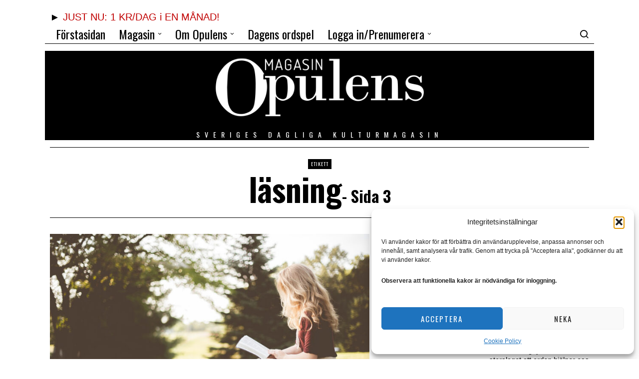

--- FILE ---
content_type: text/css
request_url: https://www.opulens.se/wp-content/cache/wpfc-minified/qijmhwwx/815x9.css
body_size: 7806
content:
.site-footer {
overflow: hidden;
display: block;
}
#footer-instagram {
overflow: hidden;
} .footer_sidebar56 {
display: block;
border: 0 solid var(--border-color);
border-width: 1px 0 0;
}
.footer_sidebar56 .container {
border: 0 solid var(--border-color);
padding: 30px 0;
}
@media only screen and (max-width: 840px) {
.footer_sidebar56 .container {
padding: 20px 0;
}
}
@media only screen and (max-width: 600px) {
.footer_sidebar56 .container {
padding: 10px 0;
}
} .footer_sidebar56 .widget + .widget {
margin-top: 12px;
padding-top: 12px;
}
@media only screen and (max-width: 840px) {
.footer_sidebar56 .widget + .widget {
margin-top: 6px;
padding-top: 6px;
}
}
@media only screen and (max-width: 600px) {
.footer_sidebar56 .widget + .widget .widget-title {
text-align: inherit;
padding-left: 0;
padding-right: 0;
}
} .footer56__row {
align-items: stretch;
margin: 0 -20px;
}
.footer56__row .footer56__col {
padding: 0 20px;
}
@media only screen and (max-width: 840px) {
.footer56__row .footer56__col {
width: 100%;
}
}
@media only screen and (max-width: 840px) {
.footer56__row {
display: block;
}
}
.footer56__col {
min-height: 1px;
position: relative;
padding: 0 20px;
}
@media only screen and (max-width: 840px) {
.footer56__col + .footer56__col {
margin-top: 20px;
}
}
@media only screen and (max-width: 600px) {
.footer56__col {
width: 100% !important;
}
}
.footer56__col__sep {
position: absolute;
top: 0;
bottom: 0;
left: 0;
display: none;
border: 0px solid var(--border-color);
border-width: 0 1px 0 0;
}
@media only screen and (max-width: 600px) {
.footer56__col__sep {
display: none;
}
}
.footer56__col + .footer56__col .footer56__col__sep {
display: block;
}
@media only screen and (max-width: 600px) {
.footer56__col + .footer56__col .footer56__col__sep {
display: none;
}
} .footer__col--left .widget {
width: auto;
display: table;
margin-right: auto;
text-align: left;
}
.footer__col--center .widget {
width: auto;
margin: 0 auto;
text-align: center;
}
.footer__col--right .widget {
width: auto;
display: table;
margin-left: auto;
text-align: right;
} .valign--stretch .footer56__row {
align-items: stretch;
}
.valign--middle .footer56__row {
align-items: center;
}
.valign--bottom .footer56__row {
align-items: flex-end;
}
.valign--top .footer56__row {
align-items: flex-start;
} .footer_bottom56 {
display: block;
border: 0 solid var(--border-color);
border-width: 1px 0 0;
}
.footer_bottom56 .container {
border: 0 solid var(--border-color);
padding: 60px 0;
}
@media only screen and (max-width: 840px) {
.footer_bottom56 .container {
padding: 30px 0;
}
}
@media only screen and (max-width: 600px) {
.footer_bottom56 .container {
padding: 20px 0;
}
} .footer_bottom--stack {
text-align: center;
}
.footer_bottom--stack .footer56__element + .footer56__element {
margin-top: 26px;
}
@media only screen and (max-width: 840px) {
.footer_bottom--stack .footer56__element + .footer56__element {
margin-top: 18px;
}
}
@media only screen and (max-width: 600px) {
.footer_bottom--stack .footer56__element + .footer56__element {
margin-top: 12px;
}
}
.footer_bottom--stack .footer56__social ul {
justify-content: center;
} @media only screen and (max-width: 600px) {
.footer_bottom__row {
display: block;
}
.footer_bottom__row .footer_bottom__col {
width: 100%;
}
.footer_bottom__row .footer_bottom__col + .footer_bottom__col {
margin-top: 20px;
}
}
.footer_bottom__col .footer56__element {
margin-bottom: 4px;
}
.footer_bottom__col .footer56__element {
display: inline-block;
}
.footer_bottom__col--left {
text-align: left;
display: flex;
align-items: center;
flex-flow: row wrap;
}
.footer_bottom__col--left .footer56__element {
margin-right: 10px;
}
.footer_bottom__col--left .footer56__element:last-child {
margin-right: 0;
}
.footer_bottom__col--right {
text-align: right;
display: flex;
align-items: center;
justify-content: flex-end;
flex-flow: row wrap;
}
.footer_bottom__col--right .footer56__element + .footer56__element {
margin-left: 10px;
}
@media only screen and (max-width: 600px) {
.footer_bottom__col--right .footer56__element + .footer56__element {
margin-left: 0;
}
}
@media only screen and (max-width: 600px) {
.footer_bottom__col--right {
text-align: inherit;
justify-content: flex-start;
}
.footer_bottom__col--right .footer56__element {
margin-right: 10px;
}
} .footer56__logo {
line-height: 0;
}
.footer56__logo a {
display: inline-block;
}
.footer56__logo img {
display: block;
width: 200px;
} .footer56__nav {
font-family: var(--font-nav);
text-transform: uppercase;
letter-spacing: 1px;
font-size: 11px;
}
.footer56__nav ul {
list-style: none;
margin: 0;
padding: 0;
}
.footer56__nav li {
display: inline-block;
}
.footer56__nav li + li {
margin-left: 10px;
}
.footer56__nav a {
color: inherit;
display: block;
transition: all 0.2s ease-out;
}
.footer56__nav a:hover {
color: #888;
}
@media only screen and (max-width: 600px) {
.footer56__nav a {
letter-spacing: 0;
}
}
.footer56__nav .current-menu-item a {
color: #888;
}  .footer56__search {
position: relative;
}
.footer56__search .searchform {
display: inline-block;
width: 240px;
max-width: 100%;
position: relative;
}
.footer56__search .searchform .s {
width: 100%;
height: 40px;
line-height: 40px;
padding-left: 8px;
padding-right: 40px;
background: white;
color: black;
}
.footer56__search .searchform .submit {
width: 40px;
height: 40px;
line-height: 40px;
padding: 0;
font-size: 16px;
text-align: center;
transition: all 0.15s ease-out;
cursor: pointer;
}
.footer56__search .searchform .submit i {
display: block;
margin: 0;
line-height: inherit;
}
.footer56__search .searchform .submit:hover {
background: var(--accent-color);
} .footer56__copyright {
position: relative;
}
.footer56__copyright p {
display: inline-block;
margin: 0;
width: 440px;
max-width: 100%;
}
@media only screen and (max-width: 840px) {
.footer56__copyright p {
width: auto;
display: block;
}
}
.footer56__copyright a {
color: inherit;
}
.footer56__copyright a:hover {
color: inherit;
}
.footer56__copyright i {
margin: 0 4px;
font-size: 12px;
}
.footer56__copyright i.fa-heart {
color: #D82E2E;
} .scrollup56 {
display: block;
position: fixed;
z-index: 9999;
bottom: 30px;
right: 30px;
background-color: white;
cursor: pointer;
} .scrollup56--icon {
width: 32px;
height: 32px;
display: flex;
align-items: center;
justify-content: center;
border: 1px solid var(--border-color);
transition: all 0.15s ease-out; opacity: 0;
visibility: hidden;
}
.scrollup56--icon i {
display: block;
}
.scrollup56--icon.scrollup56--round {
border-radius: 4px;
}
.scrollup56--icon.scrollup56--circle {
border-radius: 50%;
}
.scrollup56--icon.shown {
opacity: 1;
visibility: visible;
} .scrollup56--image {
background: none; opacity: 0;
visibility: hidden;
}
.scrollup56--image img {
width: 32px;
}
.scrollup56--image.shown {
opacity: 1;
visibility: visible;
} .scrollup56--text {
border: 1px solid var(--border-color);
padding: 6px 12px;
text-align: center;
font-family: var(--font-heading); transition: all 0.35s ease-out;
transform: translateY(105%);
}
.scrollup56--text.scrollup56--square {
bottom: 0;
bottom: -3px;
}
.scrollup56--text.scrollup56--round {
border-radius: 4px 4px 0 0;
bottom: -3px;
}
.scrollup56--text span {
display: block;
line-height: 1.1;
text-transform: uppercase;
transition: transform 0.15s ease-out;
}
.scrollup56--text:hover span {
transform: translate(0, -3px);
}
.scrollup56--text .go {
font-size: 12px;
}
.scrollup56--text .top {
font-size: 20px;
font-weight: bold;
}
.scrollup56--text.scrollup56--circle {
border-radius: 50%;
width: 40px;
height: 40px;
padding: 0;
line-height: 40px;
}
.scrollup56--text.scrollup56--circle .go {
display: none;
}
.scrollup56--text.scrollup56--circle .top {
font-weight: normal;
font-size: 0.7em;
letter-spacing: 0.5px;
position: absolute;
top: 50%;
left: 0;
right: 0;
transform: translate(0, -50%);
}
.scrollup56--text.scrollup56--circle:hover .top {
transform: translate(0, -52%);
}
.scrollup56--text.scrollup56--circle, .scrollup56--text.shown {
transform: translate(0, 0);
}

--- FILE ---
content_type: text/css
request_url: https://www.opulens.se/wp-content/cache/wpfc-minified/799jlsag/815x9.css
body_size: 96564
content:
@charset "UTF-8";
 html {
overflow-y: scroll;
}  html {
font-family: sans-serif;
-ms-text-size-adjust: 100%;
-webkit-text-size-adjust: 100%;
}
body {
margin: 0;
}
article, aside, details, figcaption, figure, footer, header, main, menu, nav, section, summary {
display: block;
}
audio, canvas, progress, video {
display: inline-block;
}
audio:not([controls]) {
display: none;
height: 0;
}
progress {
vertical-align: baseline;
}
[hidden], template {
display: none;
}
a {
background-color: transparent;
-webkit-text-decoration-skip: objects;
}
a:active, a:hover {
outline-width: 0;
}
abbr[title] {
border-bottom: none;
text-decoration: underline;
-webkit-text-decoration: underline dotted;
text-decoration: underline dotted;
}
b, strong {
font-weight: inherit;
}
b, strong {
font-weight: bolder;
}
dfn {
font-style: italic;
}
h1 {
font-size: 2em;
margin: 0.67em 0;
}
mark {
background-color: #ff0;
color: #000;
}
small {
font-size: 80%;
}
sub, sup {
font-size: 75%;
line-height: 0;
position: relative;
vertical-align: baseline;
}
sub {
bottom: -0.25em;
}
sup {
top: -0.5em;
}
img {
border-style: none;
}
svg:not(:root) {
overflow: hidden;
}
code, kbd, pre, samp {
font-family: monospace, monospace;
font-size: 1em;
}
figure {
margin: 1em 40px;
}
hr {
box-sizing: content-box;
height: 0;
overflow: visible;
}
button, input, select, textarea {
font: inherit;
margin: 0;
}
optgroup {
font-weight: 700;
}
button, input {
overflow: visible;
}
button, select {
text-transform: none;
}
[type=reset], [type=submit], button, html [type=button] {
-webkit-appearance: button;
}
[type=button]::-moz-focus-inner, [type=reset]::-moz-focus-inner, [type=submit]::-moz-focus-inner, button::-moz-focus-inner {
border-style: none;
padding: 0;
}
[type=button]:-moz-focusring, [type=reset]:-moz-focusring, [type=submit]:-moz-focusring, button:-moz-focusring {
outline: 1px dotted ButtonText;
}
fieldset {
border: 1px solid silver;
margin: 0 2px;
padding: 0.35em 0.625em 0.75em;
}
legend {
box-sizing: border-box;
color: inherit;
display: table;
max-width: 100%;
padding: 0;
white-space: normal;
}
textarea {
overflow: auto;
}
[type=checkbox], [type=radio] {
box-sizing: border-box;
padding: 0;
}
[type=number]::-webkit-inner-spin-button, [type=number]::-webkit-outer-spin-button {
height: auto;
}
[type=search] {
-webkit-appearance: textfield;
outline-offset: -2px;
}
[type=search]::-webkit-search-cancel-button, [type=search]::-webkit-search-decoration {
-webkit-appearance: none;
}
::-webkit-input-placeholder {
color: inherit;
opacity: 0.54;
}
::-webkit-file-upload-button {
-webkit-appearance: button;
font: inherit;
}
.clearfix {
*zoom: 1;
}
.clearfix:before, .clearfix:after {
display: table;
content: "";
line-height: 0;
}
.clearfix:after {
clear: both;
}
article, aside, details, figcaption, figure, footer, topbar, hgroup, nav, section {
display: block;
}
audio, canvas, video {
display: inline-block;
*display: inline;
*zoom: 1;
}
audio:not([controls]) {
display: none;
}
html {
font-size: 100%;
-webkit-text-size-adjust: 100%;
-ms-text-size-adjust: 100%;
}
a:focus {
outline: thin dotted #333;
outline: 5px auto -webkit-focus-ring-color;
outline-offset: -2px;
}
a:hover, a:active {
outline: 0;
}
sub, sup {
position: relative;
font-size: 75%;
line-height: 0;
vertical-align: baseline;
}
sup {
top: -0.5em;
}
sub {
bottom: -0.25em;
}
img {
max-width: 100%;
width: auto\9 ;
height: auto;
vertical-align: middle;
border: 0;
-ms-interpolation-mode: bicubic;
}
button, input, select, textarea {
margin: 0;
font-size: 100%;
vertical-align: middle;
}
button, input {
*overflow: visible;
line-height: normal;
}
button::-moz-focus-inner, input::-moz-focus-inner {
padding: 0;
border: 0;
} .fa, .commentlist li.bypostauthor .fn:after, .style-indicator-caret-down > ul.menu > li.menu-item-has-children > a:after, .style-indicator-caret-down > ul.menu > li.mega > a:after,
.fas,
.far,
.fal,
.fad,
.fab {
-moz-osx-font-smoothing: grayscale;
-webkit-font-smoothing: antialiased;
display: inline-block;
font-style: normal;
font-variant: normal;
text-rendering: auto;
line-height: 1;
}
.fa-lg {
font-size: 1.3333333333em;
line-height: 0.75em;
vertical-align: -0.0667em;
}
.fa-xs {
font-size: 0.75em;
}
.fa-sm {
font-size: 0.875em;
}
.fa-1x {
font-size: 1em;
}
.fa-2x {
font-size: 2em;
}
.fa-3x {
font-size: 3em;
}
.fa-4x {
font-size: 4em;
}
.fa-5x {
font-size: 5em;
}
.fa-6x {
font-size: 6em;
}
.fa-7x {
font-size: 7em;
}
.fa-8x {
font-size: 8em;
}
.fa-9x {
font-size: 9em;
}
.fa-10x {
font-size: 10em;
}
.fa-fw {
text-align: center;
width: 1.25em;
}
.fa-ul {
list-style-type: none;
margin-left: 2.5em;
padding-left: 0;
}
.fa-ul > li {
position: relative;
}
.fa-li {
left: -2em;
position: absolute;
text-align: center;
width: 2em;
line-height: inherit;
}
.fa-border {
border: solid 0.08em #eee;
border-radius: 0.1em;
padding: 0.2em 0.25em 0.15em;
}
.fa-pull-left {
float: left;
}
.fa-pull-right {
float: right;
}
.fa.fa-pull-left, .commentlist li.bypostauthor .fa-pull-left.fn:after, .style-indicator-caret-down > ul.menu > li.menu-item-has-children > a.fa-pull-left:after, .style-indicator-caret-down > ul.menu > li.mega > a.fa-pull-left:after,
.fas.fa-pull-left,
.far.fa-pull-left,
.fal.fa-pull-left,
.fab.fa-pull-left {
margin-right: 0.3em;
}
.fa.fa-pull-right, .commentlist li.bypostauthor .fa-pull-right.fn:after, .style-indicator-caret-down > ul.menu > li.menu-item-has-children > a.fa-pull-right:after, .style-indicator-caret-down > ul.menu > li.mega > a.fa-pull-right:after,
.fas.fa-pull-right,
.far.fa-pull-right,
.fal.fa-pull-right,
.fab.fa-pull-right {
margin-left: 0.3em;
}
.fa-spin, .mfp-preloader:before {
animation: fa-spin 2s infinite linear;
}
.fa-pulse {
animation: fa-spin 1s infinite steps(8);
}
@keyframes fa-spin {
0% {
transform: rotate(0deg);
}
100% {
transform: rotate(360deg);
}
}
.fa-rotate-90 {
-ms-filter: "progid:DXImageTransform.Microsoft.BasicImage(rotation=1)";
transform: rotate(90deg);
}
.fa-rotate-180 {
-ms-filter: "progid:DXImageTransform.Microsoft.BasicImage(rotation=2)";
transform: rotate(180deg);
}
.fa-rotate-270 {
-ms-filter: "progid:DXImageTransform.Microsoft.BasicImage(rotation=3)";
transform: rotate(270deg);
}
.fa-flip-horizontal {
-ms-filter: "progid:DXImageTransform.Microsoft.BasicImage(rotation=0, mirror=1)";
transform: scale(-1, 1);
}
.fa-flip-vertical {
-ms-filter: "progid:DXImageTransform.Microsoft.BasicImage(rotation=2, mirror=1)";
transform: scale(1, -1);
}
.fa-flip-both, .fa-flip-horizontal.fa-flip-vertical {
-ms-filter: "progid:DXImageTransform.Microsoft.BasicImage(rotation=2, mirror=1)";
transform: scale(-1, -1);
}
:root .fa-rotate-90,
:root .fa-rotate-180,
:root .fa-rotate-270,
:root .fa-flip-horizontal,
:root .fa-flip-vertical,
:root .fa-flip-both {
filter: none;
}
.fa-stack {
display: inline-block;
height: 2em;
line-height: 2em;
position: relative;
vertical-align: middle;
width: 2.5em;
}
.fa-stack-1x,
.fa-stack-2x {
left: 0;
position: absolute;
text-align: center;
width: 100%;
}
.fa-stack-1x {
line-height: inherit;
}
.fa-stack-2x {
font-size: 2em;
}
.fa-inverse {
color: #fff;
} .fa-500px:before {
content: "\f26e";
}
.fa-accessible-icon:before {
content: "\f368";
}
.fa-accusoft:before {
content: "\f369";
}
.fa-acquisitions-incorporated:before {
content: "\f6af";
}
.fa-ad:before {
content: "\f641";
}
.fa-address-book:before {
content: "\f2b9";
}
.fa-address-card:before {
content: "\f2bb";
}
.fa-adjust:before {
content: "\f042";
}
.fa-adn:before {
content: "\f170";
}
.fa-adversal:before {
content: "\f36a";
}
.fa-affiliatetheme:before {
content: "\f36b";
}
.fa-air-freshener:before {
content: "\f5d0";
}
.fa-airbnb:before {
content: "\f834";
}
.fa-algolia:before {
content: "\f36c";
}
.fa-align-center:before {
content: "\f037";
}
.fa-align-justify:before {
content: "\f039";
}
.fa-align-left:before {
content: "\f036";
}
.fa-align-right:before {
content: "\f038";
}
.fa-alipay:before {
content: "\f642";
}
.fa-allergies:before {
content: "\f461";
}
.fa-amazon:before {
content: "\f270";
}
.fa-amazon-pay:before {
content: "\f42c";
}
.fa-ambulance:before {
content: "\f0f9";
}
.fa-american-sign-language-interpreting:before {
content: "\f2a3";
}
.fa-amilia:before {
content: "\f36d";
}
.fa-anchor:before {
content: "\f13d";
}
.fa-android:before {
content: "\f17b";
}
.fa-angellist:before {
content: "\f209";
}
.fa-angle-double-down:before {
content: "\f103";
}
.fa-angle-double-left:before {
content: "\f100";
}
.fa-angle-double-right:before {
content: "\f101";
}
.fa-angle-double-up:before {
content: "\f102";
}
.fa-angle-down:before {
content: "\f107";
}
.fa-angle-left:before {
content: "\f104";
}
.fa-angle-right:before {
content: "\f105";
}
.fa-angle-up:before {
content: "\f106";
}
.fa-angry:before {
content: "\f556";
}
.fa-angrycreative:before {
content: "\f36e";
}
.fa-angular:before {
content: "\f420";
}
.fa-ankh:before {
content: "\f644";
}
.fa-app-store:before {
content: "\f36f";
}
.fa-app-store-ios:before {
content: "\f370";
}
.fa-apper:before {
content: "\f371";
}
.fa-apple:before {
content: "\f179";
}
.fa-apple-alt:before {
content: "\f5d1";
}
.fa-apple-pay:before {
content: "\f415";
}
.fa-archive:before {
content: "\f187";
}
.fa-archway:before {
content: "\f557";
}
.fa-arrow-alt-circle-down:before {
content: "\f358";
}
.fa-arrow-alt-circle-left:before {
content: "\f359";
}
.fa-arrow-alt-circle-right:before {
content: "\f35a";
}
.fa-arrow-alt-circle-up:before {
content: "\f35b";
}
.fa-arrow-circle-down:before {
content: "\f0ab";
}
.fa-arrow-circle-left:before {
content: "\f0a8";
}
.fa-arrow-circle-right:before {
content: "\f0a9";
}
.fa-arrow-circle-up:before {
content: "\f0aa";
}
.fa-arrow-down:before {
content: "\f063";
}
.fa-arrow-left:before {
content: "\f060";
}
.fa-arrow-right:before {
content: "\f061";
}
.fa-arrow-up:before {
content: "\f062";
}
.fa-arrows-alt:before {
content: "\f0b2";
}
.fa-arrows-alt-h:before {
content: "\f337";
}
.fa-arrows-alt-v:before {
content: "\f338";
}
.fa-artstation:before {
content: "\f77a";
}
.fa-assistive-listening-systems:before {
content: "\f2a2";
}
.fa-asterisk:before {
content: "\f069";
}
.fa-asymmetrik:before {
content: "\f372";
}
.fa-at:before {
content: "\f1fa";
}
.fa-atlas:before {
content: "\f558";
}
.fa-atlassian:before {
content: "\f77b";
}
.fa-atom:before {
content: "\f5d2";
}
.fa-audible:before {
content: "\f373";
}
.fa-audio-description:before {
content: "\f29e";
}
.fa-autoprefixer:before {
content: "\f41c";
}
.fa-avianex:before {
content: "\f374";
}
.fa-aviato:before {
content: "\f421";
}
.fa-award:before {
content: "\f559";
}
.fa-aws:before {
content: "\f375";
}
.fa-baby:before {
content: "\f77c";
}
.fa-baby-carriage:before {
content: "\f77d";
}
.fa-backspace:before {
content: "\f55a";
}
.fa-backward:before {
content: "\f04a";
}
.fa-bacon:before {
content: "\f7e5";
}
.fa-bacteria:before {
content: "\e059";
}
.fa-bacterium:before {
content: "\e05a";
}
.fa-bahai:before {
content: "\f666";
}
.fa-balance-scale:before {
content: "\f24e";
}
.fa-balance-scale-left:before {
content: "\f515";
}
.fa-balance-scale-right:before {
content: "\f516";
}
.fa-ban:before {
content: "\f05e";
}
.fa-band-aid:before {
content: "\f462";
}
.fa-bandcamp:before {
content: "\f2d5";
}
.fa-barcode:before {
content: "\f02a";
}
.fa-bars:before {
content: "\f0c9";
}
.fa-baseball-ball:before {
content: "\f433";
}
.fa-basketball-ball:before {
content: "\f434";
}
.fa-bath:before {
content: "\f2cd";
}
.fa-battery-empty:before {
content: "\f244";
}
.fa-battery-full:before {
content: "\f240";
}
.fa-battery-half:before {
content: "\f242";
}
.fa-battery-quarter:before {
content: "\f243";
}
.fa-battery-three-quarters:before {
content: "\f241";
}
.fa-battle-net:before {
content: "\f835";
}
.fa-bed:before {
content: "\f236";
}
.fa-beer:before {
content: "\f0fc";
}
.fa-behance:before {
content: "\f1b4";
}
.fa-behance-square:before {
content: "\f1b5";
}
.fa-bell:before {
content: "\f0f3";
}
.fa-bell-slash:before {
content: "\f1f6";
}
.fa-bezier-curve:before {
content: "\f55b";
}
.fa-bible:before {
content: "\f647";
}
.fa-bicycle:before {
content: "\f206";
}
.fa-biking:before {
content: "\f84a";
}
.fa-bimobject:before {
content: "\f378";
}
.fa-binoculars:before {
content: "\f1e5";
}
.fa-biohazard:before {
content: "\f780";
}
.fa-birthday-cake:before {
content: "\f1fd";
}
.fa-bitbucket:before {
content: "\f171";
}
.fa-bitcoin:before {
content: "\f379";
}
.fa-bity:before {
content: "\f37a";
}
.fa-black-tie:before {
content: "\f27e";
}
.fa-blackberry:before {
content: "\f37b";
}
.fa-blender:before {
content: "\f517";
}
.fa-blender-phone:before {
content: "\f6b6";
}
.fa-blind:before {
content: "\f29d";
}
.fa-blog:before {
content: "\f781";
}
.fa-blogger:before {
content: "\f37c";
}
.fa-blogger-b:before {
content: "\f37d";
}
.fa-bluetooth:before {
content: "\f293";
}
.fa-bluetooth-b:before {
content: "\f294";
}
.fa-bold:before {
content: "\f032";
}
.fa-bolt:before {
content: "\f0e7";
}
.fa-bomb:before {
content: "\f1e2";
}
.fa-bone:before {
content: "\f5d7";
}
.fa-bong:before {
content: "\f55c";
}
.fa-book:before {
content: "\f02d";
}
.fa-book-dead:before {
content: "\f6b7";
}
.fa-book-medical:before {
content: "\f7e6";
}
.fa-book-open:before {
content: "\f518";
}
.fa-book-reader:before {
content: "\f5da";
}
.fa-bookmark:before {
content: "\f02e";
}
.fa-bootstrap:before {
content: "\f836";
}
.fa-border-all:before {
content: "\f84c";
}
.fa-border-none:before {
content: "\f850";
}
.fa-border-style:before {
content: "\f853";
}
.fa-bowling-ball:before {
content: "\f436";
}
.fa-box:before {
content: "\f466";
}
.fa-box-open:before {
content: "\f49e";
}
.fa-box-tissue:before {
content: "\e05b";
}
.fa-boxes:before {
content: "\f468";
}
.fa-braille:before {
content: "\f2a1";
}
.fa-brain:before {
content: "\f5dc";
}
.fa-bread-slice:before {
content: "\f7ec";
}
.fa-briefcase:before {
content: "\f0b1";
}
.fa-briefcase-medical:before {
content: "\f469";
}
.fa-broadcast-tower:before {
content: "\f519";
}
.fa-broom:before {
content: "\f51a";
}
.fa-brush:before {
content: "\f55d";
}
.fa-btc:before {
content: "\f15a";
}
.fa-buffer:before {
content: "\f837";
}
.fa-bug:before {
content: "\f188";
}
.fa-building:before {
content: "\f1ad";
}
.fa-bullhorn:before {
content: "\f0a1";
}
.fa-bullseye:before {
content: "\f140";
}
.fa-burn:before {
content: "\f46a";
}
.fa-buromobelexperte:before {
content: "\f37f";
}
.fa-bus:before {
content: "\f207";
}
.fa-bus-alt:before {
content: "\f55e";
}
.fa-business-time:before {
content: "\f64a";
}
.fa-buy-n-large:before {
content: "\f8a6";
}
.fa-buysellads:before {
content: "\f20d";
}
.fa-calculator:before {
content: "\f1ec";
}
.fa-calendar:before {
content: "\f133";
}
.fa-calendar-alt:before {
content: "\f073";
}
.fa-calendar-check:before {
content: "\f274";
}
.fa-calendar-day:before {
content: "\f783";
}
.fa-calendar-minus:before {
content: "\f272";
}
.fa-calendar-plus:before {
content: "\f271";
}
.fa-calendar-times:before {
content: "\f273";
}
.fa-calendar-week:before {
content: "\f784";
}
.fa-camera:before {
content: "\f030";
}
.fa-camera-retro:before {
content: "\f083";
}
.fa-campground:before {
content: "\f6bb";
}
.fa-canadian-maple-leaf:before {
content: "\f785";
}
.fa-candy-cane:before {
content: "\f786";
}
.fa-cannabis:before {
content: "\f55f";
}
.fa-capsules:before {
content: "\f46b";
}
.fa-car:before {
content: "\f1b9";
}
.fa-car-alt:before {
content: "\f5de";
}
.fa-car-battery:before {
content: "\f5df";
}
.fa-car-crash:before {
content: "\f5e1";
}
.fa-car-side:before {
content: "\f5e4";
}
.fa-caravan:before {
content: "\f8ff";
}
.fa-caret-down:before {
content: "\f0d7";
}
.fa-caret-left:before {
content: "\f0d9";
}
.fa-caret-right:before {
content: "\f0da";
}
.fa-caret-square-down:before {
content: "\f150";
}
.fa-caret-square-left:before {
content: "\f191";
}
.fa-caret-square-right:before {
content: "\f152";
}
.fa-caret-square-up:before {
content: "\f151";
}
.fa-caret-up:before {
content: "\f0d8";
}
.fa-carrot:before {
content: "\f787";
}
.fa-cart-arrow-down:before {
content: "\f218";
}
.fa-cart-plus:before {
content: "\f217";
}
.fa-cash-register:before {
content: "\f788";
}
.fa-cat:before {
content: "\f6be";
}
.fa-cc-amazon-pay:before {
content: "\f42d";
}
.fa-cc-amex:before {
content: "\f1f3";
}
.fa-cc-apple-pay:before {
content: "\f416";
}
.fa-cc-diners-club:before {
content: "\f24c";
}
.fa-cc-discover:before {
content: "\f1f2";
}
.fa-cc-jcb:before {
content: "\f24b";
}
.fa-cc-mastercard:before {
content: "\f1f1";
}
.fa-cc-paypal:before {
content: "\f1f4";
}
.fa-cc-stripe:before {
content: "\f1f5";
}
.fa-cc-visa:before {
content: "\f1f0";
}
.fa-centercode:before {
content: "\f380";
}
.fa-centos:before {
content: "\f789";
}
.fa-certificate:before {
content: "\f0a3";
}
.fa-chair:before {
content: "\f6c0";
}
.fa-chalkboard:before {
content: "\f51b";
}
.fa-chalkboard-teacher:before {
content: "\f51c";
}
.fa-charging-station:before {
content: "\f5e7";
}
.fa-chart-area:before {
content: "\f1fe";
}
.fa-chart-bar:before {
content: "\f080";
}
.fa-chart-line:before {
content: "\f201";
}
.fa-chart-pie:before {
content: "\f200";
}
.fa-check:before {
content: "\f00c";
}
.fa-check-circle:before {
content: "\f058";
}
.fa-check-double:before {
content: "\f560";
}
.fa-check-square:before {
content: "\f14a";
}
.fa-cheese:before {
content: "\f7ef";
}
.fa-chess:before {
content: "\f439";
}
.fa-chess-bishop:before {
content: "\f43a";
}
.fa-chess-board:before {
content: "\f43c";
}
.fa-chess-king:before {
content: "\f43f";
}
.fa-chess-knight:before {
content: "\f441";
}
.fa-chess-pawn:before {
content: "\f443";
}
.fa-chess-queen:before {
content: "\f445";
}
.fa-chess-rook:before {
content: "\f447";
}
.fa-chevron-circle-down:before {
content: "\f13a";
}
.fa-chevron-circle-left:before {
content: "\f137";
}
.fa-chevron-circle-right:before {
content: "\f138";
}
.fa-chevron-circle-up:before {
content: "\f139";
}
.fa-chevron-down:before {
content: "\f078";
}
.fa-chevron-left:before {
content: "\f053";
}
.fa-chevron-right:before {
content: "\f054";
}
.fa-chevron-up:before {
content: "\f077";
}
.fa-child:before {
content: "\f1ae";
}
.fa-chrome:before {
content: "\f268";
}
.fa-chromecast:before {
content: "\f838";
}
.fa-church:before {
content: "\f51d";
}
.fa-circle:before {
content: "\f111";
}
.fa-circle-notch:before {
content: "\f1ce";
}
.fa-city:before {
content: "\f64f";
}
.fa-clinic-medical:before {
content: "\f7f2";
}
.fa-clipboard:before {
content: "\f328";
}
.fa-clipboard-check:before {
content: "\f46c";
}
.fa-clipboard-list:before {
content: "\f46d";
}
.fa-clock:before {
content: "\f017";
}
.fa-clone:before {
content: "\f24d";
}
.fa-closed-captioning:before {
content: "\f20a";
}
.fa-cloud:before {
content: "\f0c2";
}
.fa-cloud-download-alt:before {
content: "\f381";
}
.fa-cloud-meatball:before {
content: "\f73b";
}
.fa-cloud-moon:before {
content: "\f6c3";
}
.fa-cloud-moon-rain:before {
content: "\f73c";
}
.fa-cloud-rain:before {
content: "\f73d";
}
.fa-cloud-showers-heavy:before {
content: "\f740";
}
.fa-cloud-sun:before {
content: "\f6c4";
}
.fa-cloud-sun-rain:before {
content: "\f743";
}
.fa-cloud-upload-alt:before {
content: "\f382";
}
.fa-cloudflare:before {
content: "\e07d";
}
.fa-cloudscale:before {
content: "\f383";
}
.fa-cloudsmith:before {
content: "\f384";
}
.fa-cloudversify:before {
content: "\f385";
}
.fa-cocktail:before {
content: "\f561";
}
.fa-code:before {
content: "\f121";
}
.fa-code-branch:before {
content: "\f126";
}
.fa-codepen:before {
content: "\f1cb";
}
.fa-codiepie:before {
content: "\f284";
}
.fa-coffee:before {
content: "\f0f4";
}
.fa-cog:before {
content: "\f013";
}
.fa-cogs:before {
content: "\f085";
}
.fa-coins:before {
content: "\f51e";
}
.fa-columns:before {
content: "\f0db";
}
.fa-comment:before {
content: "\f075";
}
.fa-comment-alt:before {
content: "\f27a";
}
.fa-comment-dollar:before {
content: "\f651";
}
.fa-comment-dots:before {
content: "\f4ad";
}
.fa-comment-medical:before {
content: "\f7f5";
}
.fa-comment-slash:before {
content: "\f4b3";
}
.fa-comments:before {
content: "\f086";
}
.fa-comments-dollar:before {
content: "\f653";
}
.fa-compact-disc:before {
content: "\f51f";
}
.fa-compass:before {
content: "\f14e";
}
.fa-compress:before {
content: "\f066";
}
.fa-compress-alt:before {
content: "\f422";
}
.fa-compress-arrows-alt:before {
content: "\f78c";
}
.fa-concierge-bell:before {
content: "\f562";
}
.fa-confluence:before {
content: "\f78d";
}
.fa-connectdevelop:before {
content: "\f20e";
}
.fa-contao:before {
content: "\f26d";
}
.fa-cookie:before {
content: "\f563";
}
.fa-cookie-bite:before {
content: "\f564";
}
.fa-copy:before {
content: "\f0c5";
}
.fa-copyright:before {
content: "\f1f9";
}
.fa-cotton-bureau:before {
content: "\f89e";
}
.fa-couch:before {
content: "\f4b8";
}
.fa-cpanel:before {
content: "\f388";
}
.fa-creative-commons:before {
content: "\f25e";
}
.fa-creative-commons-by:before {
content: "\f4e7";
}
.fa-creative-commons-nc:before {
content: "\f4e8";
}
.fa-creative-commons-nc-eu:before {
content: "\f4e9";
}
.fa-creative-commons-nc-jp:before {
content: "\f4ea";
}
.fa-creative-commons-nd:before {
content: "\f4eb";
}
.fa-creative-commons-pd:before {
content: "\f4ec";
}
.fa-creative-commons-pd-alt:before {
content: "\f4ed";
}
.fa-creative-commons-remix:before {
content: "\f4ee";
}
.fa-creative-commons-sa:before {
content: "\f4ef";
}
.fa-creative-commons-sampling:before {
content: "\f4f0";
}
.fa-creative-commons-sampling-plus:before {
content: "\f4f1";
}
.fa-creative-commons-share:before {
content: "\f4f2";
}
.fa-creative-commons-zero:before {
content: "\f4f3";
}
.fa-credit-card:before {
content: "\f09d";
}
.fa-critical-role:before {
content: "\f6c9";
}
.fa-crop:before {
content: "\f125";
}
.fa-crop-alt:before {
content: "\f565";
}
.fa-cross:before {
content: "\f654";
}
.fa-crosshairs:before {
content: "\f05b";
}
.fa-crow:before {
content: "\f520";
}
.fa-crown:before {
content: "\f521";
}
.fa-crutch:before {
content: "\f7f7";
}
.fa-css3:before {
content: "\f13c";
}
.fa-css3-alt:before {
content: "\f38b";
}
.fa-cube:before {
content: "\f1b2";
}
.fa-cubes:before {
content: "\f1b3";
}
.fa-cut:before {
content: "\f0c4";
}
.fa-cuttlefish:before {
content: "\f38c";
}
.fa-d-and-d:before {
content: "\f38d";
}
.fa-d-and-d-beyond:before {
content: "\f6ca";
}
.fa-dailymotion:before {
content: "\e052";
}
.fa-dashcube:before {
content: "\f210";
}
.fa-database:before {
content: "\f1c0";
}
.fa-deaf:before {
content: "\f2a4";
}
.fa-deezer:before {
content: "\e077";
}
.fa-delicious:before {
content: "\f1a5";
}
.fa-democrat:before {
content: "\f747";
}
.fa-deploydog:before {
content: "\f38e";
}
.fa-deskpro:before {
content: "\f38f";
}
.fa-desktop:before {
content: "\f108";
}
.fa-dev:before {
content: "\f6cc";
}
.fa-deviantart:before {
content: "\f1bd";
}
.fa-dharmachakra:before {
content: "\f655";
}
.fa-dhl:before {
content: "\f790";
}
.fa-diagnoses:before {
content: "\f470";
}
.fa-diaspora:before {
content: "\f791";
}
.fa-dice:before {
content: "\f522";
}
.fa-dice-d20:before {
content: "\f6cf";
}
.fa-dice-d6:before {
content: "\f6d1";
}
.fa-dice-five:before {
content: "\f523";
}
.fa-dice-four:before {
content: "\f524";
}
.fa-dice-one:before {
content: "\f525";
}
.fa-dice-six:before {
content: "\f526";
}
.fa-dice-three:before {
content: "\f527";
}
.fa-dice-two:before {
content: "\f528";
}
.fa-digg:before {
content: "\f1a6";
}
.fa-digital-ocean:before {
content: "\f391";
}
.fa-digital-tachograph:before {
content: "\f566";
}
.fa-directions:before {
content: "\f5eb";
}
.fa-discord:before {
content: "\f392";
}
.fa-discourse:before {
content: "\f393";
}
.fa-disease:before {
content: "\f7fa";
}
.fa-divide:before {
content: "\f529";
}
.fa-dizzy:before {
content: "\f567";
}
.fa-dna:before {
content: "\f471";
}
.fa-dochub:before {
content: "\f394";
}
.fa-docker:before {
content: "\f395";
}
.fa-dog:before {
content: "\f6d3";
}
.fa-dollar-sign:before {
content: "\f155";
}
.fa-dolly:before {
content: "\f472";
}
.fa-dolly-flatbed:before {
content: "\f474";
}
.fa-donate:before {
content: "\f4b9";
}
.fa-door-closed:before {
content: "\f52a";
}
.fa-door-open:before {
content: "\f52b";
}
.fa-dot-circle:before {
content: "\f192";
}
.fa-dove:before {
content: "\f4ba";
}
.fa-download:before {
content: "\f019";
}
.fa-draft2digital:before {
content: "\f396";
}
.fa-drafting-compass:before {
content: "\f568";
}
.fa-dragon:before {
content: "\f6d5";
}
.fa-draw-polygon:before {
content: "\f5ee";
}
.fa-dribbble:before {
content: "\f17d";
}
.fa-dribbble-square:before {
content: "\f397";
}
.fa-dropbox:before {
content: "\f16b";
}
.fa-drum:before {
content: "\f569";
}
.fa-drum-steelpan:before {
content: "\f56a";
}
.fa-drumstick-bite:before {
content: "\f6d7";
}
.fa-drupal:before {
content: "\f1a9";
}
.fa-dumbbell:before {
content: "\f44b";
}
.fa-dumpster:before {
content: "\f793";
}
.fa-dumpster-fire:before {
content: "\f794";
}
.fa-dungeon:before {
content: "\f6d9";
}
.fa-dyalog:before {
content: "\f399";
}
.fa-earlybirds:before {
content: "\f39a";
}
.fa-ebay:before {
content: "\f4f4";
}
.fa-edge:before {
content: "\f282";
}
.fa-edge-legacy:before {
content: "\e078";
}
.fa-edit:before {
content: "\f044";
}
.fa-egg:before {
content: "\f7fb";
}
.fa-eject:before {
content: "\f052";
}
.fa-elementor:before {
content: "\f430";
}
.fa-ellipsis-h:before {
content: "\f141";
}
.fa-ellipsis-v:before {
content: "\f142";
}
.fa-ello:before {
content: "\f5f1";
}
.fa-ember:before {
content: "\f423";
}
.fa-empire:before {
content: "\f1d1";
}
.fa-envelope:before {
content: "\f0e0";
}
.fa-envelope-open:before {
content: "\f2b6";
}
.fa-envelope-open-text:before {
content: "\f658";
}
.fa-envelope-square:before {
content: "\f199";
}
.fa-envira:before {
content: "\f299";
}
.fa-equals:before {
content: "\f52c";
}
.fa-eraser:before {
content: "\f12d";
}
.fa-erlang:before {
content: "\f39d";
}
.fa-ethereum:before {
content: "\f42e";
}
.fa-ethernet:before {
content: "\f796";
}
.fa-etsy:before {
content: "\f2d7";
}
.fa-euro-sign:before {
content: "\f153";
}
.fa-evernote:before {
content: "\f839";
}
.fa-exchange-alt:before {
content: "\f362";
}
.fa-exclamation:before {
content: "\f12a";
}
.fa-exclamation-circle:before {
content: "\f06a";
}
.fa-exclamation-triangle:before {
content: "\f071";
}
.fa-expand:before {
content: "\f065";
}
.fa-expand-alt:before {
content: "\f424";
}
.fa-expand-arrows-alt:before {
content: "\f31e";
}
.fa-expeditedssl:before {
content: "\f23e";
}
.fa-external-link-alt:before {
content: "\f35d";
}
.fa-external-link-square-alt:before {
content: "\f360";
}
.fa-eye:before {
content: "\f06e";
}
.fa-eye-dropper:before {
content: "\f1fb";
}
.fa-eye-slash:before {
content: "\f070";
}
.fa-facebook:before {
content: "\f09a";
}
.fa-facebook-f:before {
content: "\f39e";
}
.fa-facebook-messenger:before {
content: "\f39f";
}
.fa-facebook-square:before {
content: "\f082";
}
.fa-fan:before {
content: "\f863";
}
.fa-fantasy-flight-games:before {
content: "\f6dc";
}
.fa-fast-backward:before {
content: "\f049";
}
.fa-fast-forward:before {
content: "\f050";
}
.fa-faucet:before {
content: "\e005";
}
.fa-fax:before {
content: "\f1ac";
}
.fa-feather:before {
content: "\f52d";
}
.fa-feather-alt:before {
content: "\f56b";
}
.fa-fedex:before {
content: "\f797";
}
.fa-fedora:before {
content: "\f798";
}
.fa-female:before {
content: "\f182";
}
.fa-fighter-jet:before {
content: "\f0fb";
}
.fa-figma:before {
content: "\f799";
}
.fa-file:before {
content: "\f15b";
}
.fa-file-alt:before {
content: "\f15c";
}
.fa-file-archive:before {
content: "\f1c6";
}
.fa-file-audio:before {
content: "\f1c7";
}
.fa-file-code:before {
content: "\f1c9";
}
.fa-file-contract:before {
content: "\f56c";
}
.fa-file-csv:before {
content: "\f6dd";
}
.fa-file-download:before {
content: "\f56d";
}
.fa-file-excel:before {
content: "\f1c3";
}
.fa-file-export:before {
content: "\f56e";
}
.fa-file-image:before {
content: "\f1c5";
}
.fa-file-import:before {
content: "\f56f";
}
.fa-file-invoice:before {
content: "\f570";
}
.fa-file-invoice-dollar:before {
content: "\f571";
}
.fa-file-medical:before {
content: "\f477";
}
.fa-file-medical-alt:before {
content: "\f478";
}
.fa-file-pdf:before {
content: "\f1c1";
}
.fa-file-powerpoint:before {
content: "\f1c4";
}
.fa-file-prescription:before {
content: "\f572";
}
.fa-file-signature:before {
content: "\f573";
}
.fa-file-upload:before {
content: "\f574";
}
.fa-file-video:before {
content: "\f1c8";
}
.fa-file-word:before {
content: "\f1c2";
}
.fa-fill:before {
content: "\f575";
}
.fa-fill-drip:before {
content: "\f576";
}
.fa-film:before {
content: "\f008";
}
.fa-filter:before {
content: "\f0b0";
}
.fa-fingerprint:before {
content: "\f577";
}
.fa-fire:before {
content: "\f06d";
}
.fa-fire-alt:before {
content: "\f7e4";
}
.fa-fire-extinguisher:before {
content: "\f134";
}
.fa-firefox:before {
content: "\f269";
}
.fa-firefox-browser:before {
content: "\e007";
}
.fa-first-aid:before {
content: "\f479";
}
.fa-first-order:before {
content: "\f2b0";
}
.fa-first-order-alt:before {
content: "\f50a";
}
.fa-firstdraft:before {
content: "\f3a1";
}
.fa-fish:before {
content: "\f578";
}
.fa-fist-raised:before {
content: "\f6de";
}
.fa-flag:before {
content: "\f024";
}
.fa-flag-checkered:before {
content: "\f11e";
}
.fa-flag-usa:before {
content: "\f74d";
}
.fa-flask:before {
content: "\f0c3";
}
.fa-flickr:before {
content: "\f16e";
}
.fa-flipboard:before {
content: "\f44d";
}
.fa-flushed:before {
content: "\f579";
}
.fa-fly:before {
content: "\f417";
}
.fa-folder:before {
content: "\f07b";
}
.fa-folder-minus:before {
content: "\f65d";
}
.fa-folder-open:before {
content: "\f07c";
}
.fa-folder-plus:before {
content: "\f65e";
}
.fa-font:before {
content: "\f031";
}
.fa-font-awesome:before {
content: "\f2b4";
}
.fa-font-awesome-alt:before {
content: "\f35c";
}
.fa-font-awesome-flag:before {
content: "\f425";
}
.fa-font-awesome-logo-full:before {
content: "\f4e6";
}
.fa-fonticons:before {
content: "\f280";
}
.fa-fonticons-fi:before {
content: "\f3a2";
}
.fa-football-ball:before {
content: "\f44e";
}
.fa-fort-awesome:before {
content: "\f286";
}
.fa-fort-awesome-alt:before {
content: "\f3a3";
}
.fa-forumbee:before {
content: "\f211";
}
.fa-forward:before {
content: "\f04e";
}
.fa-foursquare:before {
content: "\f180";
}
.fa-free-code-camp:before {
content: "\f2c5";
}
.fa-freebsd:before {
content: "\f3a4";
}
.fa-frog:before {
content: "\f52e";
}
.fa-frown:before {
content: "\f119";
}
.fa-frown-open:before {
content: "\f57a";
}
.fa-fulcrum:before {
content: "\f50b";
}
.fa-funnel-dollar:before {
content: "\f662";
}
.fa-futbol:before {
content: "\f1e3";
}
.fa-galactic-republic:before {
content: "\f50c";
}
.fa-galactic-senate:before {
content: "\f50d";
}
.fa-gamepad:before {
content: "\f11b";
}
.fa-gas-pump:before {
content: "\f52f";
}
.fa-gavel:before {
content: "\f0e3";
}
.fa-gem:before {
content: "\f3a5";
}
.fa-genderless:before {
content: "\f22d";
}
.fa-get-pocket:before {
content: "\f265";
}
.fa-gg:before {
content: "\f260";
}
.fa-gg-circle:before {
content: "\f261";
}
.fa-ghost:before {
content: "\f6e2";
}
.fa-gift:before {
content: "\f06b";
}
.fa-gifts:before {
content: "\f79c";
}
.fa-git:before {
content: "\f1d3";
}
.fa-git-alt:before {
content: "\f841";
}
.fa-git-square:before {
content: "\f1d2";
}
.fa-github:before {
content: "\f09b";
}
.fa-github-alt:before {
content: "\f113";
}
.fa-github-square:before {
content: "\f092";
}
.fa-gitkraken:before {
content: "\f3a6";
}
.fa-gitlab:before {
content: "\f296";
}
.fa-gitter:before {
content: "\f426";
}
.fa-glass-cheers:before {
content: "\f79f";
}
.fa-glass-martini:before {
content: "\f000";
}
.fa-glass-martini-alt:before {
content: "\f57b";
}
.fa-glass-whiskey:before {
content: "\f7a0";
}
.fa-glasses:before {
content: "\f530";
}
.fa-glide:before {
content: "\f2a5";
}
.fa-glide-g:before {
content: "\f2a6";
}
.fa-globe:before {
content: "\f0ac";
}
.fa-globe-africa:before {
content: "\f57c";
}
.fa-globe-americas:before {
content: "\f57d";
}
.fa-globe-asia:before {
content: "\f57e";
}
.fa-globe-europe:before {
content: "\f7a2";
}
.fa-gofore:before {
content: "\f3a7";
}
.fa-golf-ball:before {
content: "\f450";
}
.fa-goodreads:before {
content: "\f3a8";
}
.fa-goodreads-g:before {
content: "\f3a9";
}
.fa-google:before {
content: "\f1a0";
}
.fa-google-drive:before {
content: "\f3aa";
}
.fa-google-pay:before {
content: "\e079";
}
.fa-google-play:before {
content: "\f3ab";
}
.fa-google-plus:before {
content: "\f2b3";
}
.fa-google-plus-g:before {
content: "\f0d5";
}
.fa-google-plus-square:before {
content: "\f0d4";
}
.fa-google-wallet:before {
content: "\f1ee";
}
.fa-gopuram:before {
content: "\f664";
}
.fa-graduation-cap:before {
content: "\f19d";
}
.fa-gratipay:before {
content: "\f184";
}
.fa-grav:before {
content: "\f2d6";
}
.fa-greater-than:before {
content: "\f531";
}
.fa-greater-than-equal:before {
content: "\f532";
}
.fa-grimace:before {
content: "\f57f";
}
.fa-grin:before {
content: "\f580";
}
.fa-grin-alt:before {
content: "\f581";
}
.fa-grin-beam:before {
content: "\f582";
}
.fa-grin-beam-sweat:before {
content: "\f583";
}
.fa-grin-hearts:before {
content: "\f584";
}
.fa-grin-squint:before {
content: "\f585";
}
.fa-grin-squint-tears:before {
content: "\f586";
}
.fa-grin-stars:before {
content: "\f587";
}
.fa-grin-tears:before {
content: "\f588";
}
.fa-grin-tongue:before {
content: "\f589";
}
.fa-grin-tongue-squint:before {
content: "\f58a";
}
.fa-grin-tongue-wink:before {
content: "\f58b";
}
.fa-grin-wink:before {
content: "\f58c";
}
.fa-grip-horizontal:before {
content: "\f58d";
}
.fa-grip-lines:before {
content: "\f7a4";
}
.fa-grip-lines-vertical:before {
content: "\f7a5";
}
.fa-grip-vertical:before {
content: "\f58e";
}
.fa-gripfire:before {
content: "\f3ac";
}
.fa-grunt:before {
content: "\f3ad";
}
.fa-guilded:before {
content: "\e07e";
}
.fa-guitar:before {
content: "\f7a6";
}
.fa-gulp:before {
content: "\f3ae";
}
.fa-h-square:before {
content: "\f0fd";
}
.fa-hacker-news:before {
content: "\f1d4";
}
.fa-hacker-news-square:before {
content: "\f3af";
}
.fa-hackerrank:before {
content: "\f5f7";
}
.fa-hamburger:before {
content: "\f805";
}
.fa-hammer:before {
content: "\f6e3";
}
.fa-hamsa:before {
content: "\f665";
}
.fa-hand-holding:before {
content: "\f4bd";
}
.fa-hand-holding-heart:before {
content: "\f4be";
}
.fa-hand-holding-medical:before {
content: "\e05c";
}
.fa-hand-holding-usd:before {
content: "\f4c0";
}
.fa-hand-holding-water:before {
content: "\f4c1";
}
.fa-hand-lizard:before {
content: "\f258";
}
.fa-hand-middle-finger:before {
content: "\f806";
}
.fa-hand-paper:before {
content: "\f256";
}
.fa-hand-peace:before {
content: "\f25b";
}
.fa-hand-point-down:before {
content: "\f0a7";
}
.fa-hand-point-left:before {
content: "\f0a5";
}
.fa-hand-point-right:before {
content: "\f0a4";
}
.fa-hand-point-up:before {
content: "\f0a6";
}
.fa-hand-pointer:before {
content: "\f25a";
}
.fa-hand-rock:before {
content: "\f255";
}
.fa-hand-scissors:before {
content: "\f257";
}
.fa-hand-sparkles:before {
content: "\e05d";
}
.fa-hand-spock:before {
content: "\f259";
}
.fa-hands:before {
content: "\f4c2";
}
.fa-hands-helping:before {
content: "\f4c4";
}
.fa-hands-wash:before {
content: "\e05e";
}
.fa-handshake:before {
content: "\f2b5";
}
.fa-handshake-alt-slash:before {
content: "\e05f";
}
.fa-handshake-slash:before {
content: "\e060";
}
.fa-hanukiah:before {
content: "\f6e6";
}
.fa-hard-hat:before {
content: "\f807";
}
.fa-hashtag:before {
content: "\f292";
}
.fa-hat-cowboy:before {
content: "\f8c0";
}
.fa-hat-cowboy-side:before {
content: "\f8c1";
}
.fa-hat-wizard:before {
content: "\f6e8";
}
.fa-hdd:before {
content: "\f0a0";
}
.fa-head-side-cough:before {
content: "\e061";
}
.fa-head-side-cough-slash:before {
content: "\e062";
}
.fa-head-side-mask:before {
content: "\e063";
}
.fa-head-side-virus:before {
content: "\e064";
}
.fa-heading:before {
content: "\f1dc";
}
.fa-headphones:before {
content: "\f025";
}
.fa-headphones-alt:before {
content: "\f58f";
}
.fa-headset:before {
content: "\f590";
}
.fa-heart:before {
content: "\f004";
}
.fa-heart-broken:before {
content: "\f7a9";
}
.fa-heartbeat:before {
content: "\f21e";
}
.fa-helicopter:before {
content: "\f533";
}
.fa-highlighter:before {
content: "\f591";
}
.fa-hiking:before {
content: "\f6ec";
}
.fa-hippo:before {
content: "\f6ed";
}
.fa-hips:before {
content: "\f452";
}
.fa-hire-a-helper:before {
content: "\f3b0";
}
.fa-history:before {
content: "\f1da";
}
.fa-hive:before {
content: "\e07f";
}
.fa-hockey-puck:before {
content: "\f453";
}
.fa-holly-berry:before {
content: "\f7aa";
}
.fa-home:before {
content: "\f015";
}
.fa-hooli:before {
content: "\f427";
}
.fa-hornbill:before {
content: "\f592";
}
.fa-horse:before {
content: "\f6f0";
}
.fa-horse-head:before {
content: "\f7ab";
}
.fa-hospital:before {
content: "\f0f8";
}
.fa-hospital-alt:before {
content: "\f47d";
}
.fa-hospital-symbol:before {
content: "\f47e";
}
.fa-hospital-user:before {
content: "\f80d";
}
.fa-hot-tub:before {
content: "\f593";
}
.fa-hotdog:before {
content: "\f80f";
}
.fa-hotel:before {
content: "\f594";
}
.fa-hotjar:before {
content: "\f3b1";
}
.fa-hourglass:before {
content: "\f254";
}
.fa-hourglass-end:before {
content: "\f253";
}
.fa-hourglass-half:before {
content: "\f252";
}
.fa-hourglass-start:before {
content: "\f251";
}
.fa-house-damage:before {
content: "\f6f1";
}
.fa-house-user:before {
content: "\e065";
}
.fa-houzz:before {
content: "\f27c";
}
.fa-hryvnia:before {
content: "\f6f2";
}
.fa-html5:before {
content: "\f13b";
}
.fa-hubspot:before {
content: "\f3b2";
}
.fa-i-cursor:before {
content: "\f246";
}
.fa-ice-cream:before {
content: "\f810";
}
.fa-icicles:before {
content: "\f7ad";
}
.fa-icons:before {
content: "\f86d";
}
.fa-id-badge:before {
content: "\f2c1";
}
.fa-id-card:before {
content: "\f2c2";
}
.fa-id-card-alt:before {
content: "\f47f";
}
.fa-ideal:before {
content: "\e013";
}
.fa-igloo:before {
content: "\f7ae";
}
.fa-image:before {
content: "\f03e";
}
.fa-images:before {
content: "\f302";
}
.fa-imdb:before {
content: "\f2d8";
}
.fa-inbox:before {
content: "\f01c";
}
.fa-indent:before {
content: "\f03c";
}
.fa-industry:before {
content: "\f275";
}
.fa-infinity:before {
content: "\f534";
}
.fa-info:before {
content: "\f129";
}
.fa-info-circle:before {
content: "\f05a";
}
.fa-innosoft:before {
content: "\e080";
}
.fa-instagram:before {
content: "\f16d";
}
.fa-instagram-square:before {
content: "\e055";
}
.fa-instalod:before {
content: "\e081";
}
.fa-intercom:before {
content: "\f7af";
}
.fa-internet-explorer:before {
content: "\f26b";
}
.fa-invision:before {
content: "\f7b0";
}
.fa-ioxhost:before {
content: "\f208";
}
.fa-italic:before {
content: "\f033";
}
.fa-itch-io:before {
content: "\f83a";
}
.fa-itunes:before {
content: "\f3b4";
}
.fa-itunes-note:before {
content: "\f3b5";
}
.fa-java:before {
content: "\f4e4";
}
.fa-jedi:before {
content: "\f669";
}
.fa-jedi-order:before {
content: "\f50e";
}
.fa-jenkins:before {
content: "\f3b6";
}
.fa-jira:before {
content: "\f7b1";
}
.fa-joget:before {
content: "\f3b7";
}
.fa-joint:before {
content: "\f595";
}
.fa-joomla:before {
content: "\f1aa";
}
.fa-journal-whills:before {
content: "\f66a";
}
.fa-js:before {
content: "\f3b8";
}
.fa-js-square:before {
content: "\f3b9";
}
.fa-jsfiddle:before {
content: "\f1cc";
}
.fa-kaaba:before {
content: "\f66b";
}
.fa-kaggle:before {
content: "\f5fa";
}
.fa-key:before {
content: "\f084";
}
.fa-keybase:before {
content: "\f4f5";
}
.fa-keyboard:before {
content: "\f11c";
}
.fa-keycdn:before {
content: "\f3ba";
}
.fa-khanda:before {
content: "\f66d";
}
.fa-kickstarter:before {
content: "\f3bb";
}
.fa-kickstarter-k:before {
content: "\f3bc";
}
.fa-kiss:before {
content: "\f596";
}
.fa-kiss-beam:before {
content: "\f597";
}
.fa-kiss-wink-heart:before {
content: "\f598";
}
.fa-kiwi-bird:before {
content: "\f535";
}
.fa-korvue:before {
content: "\f42f";
}
.fa-landmark:before {
content: "\f66f";
}
.fa-language:before {
content: "\f1ab";
}
.fa-laptop:before {
content: "\f109";
}
.fa-laptop-code:before {
content: "\f5fc";
}
.fa-laptop-house:before {
content: "\e066";
}
.fa-laptop-medical:before {
content: "\f812";
}
.fa-laravel:before {
content: "\f3bd";
}
.fa-lastfm:before {
content: "\f202";
}
.fa-lastfm-square:before {
content: "\f203";
}
.fa-laugh:before {
content: "\f599";
}
.fa-laugh-beam:before {
content: "\f59a";
}
.fa-laugh-squint:before {
content: "\f59b";
}
.fa-laugh-wink:before {
content: "\f59c";
}
.fa-layer-group:before {
content: "\f5fd";
}
.fa-leaf:before {
content: "\f06c";
}
.fa-leanpub:before {
content: "\f212";
}
.fa-lemon:before {
content: "\f094";
}
.fa-less:before {
content: "\f41d";
}
.fa-less-than:before {
content: "\f536";
}
.fa-less-than-equal:before {
content: "\f537";
}
.fa-level-down-alt:before {
content: "\f3be";
}
.fa-level-up-alt:before {
content: "\f3bf";
}
.fa-life-ring:before {
content: "\f1cd";
}
.fa-lightbulb:before {
content: "\f0eb";
}
.fa-line:before {
content: "\f3c0";
}
.fa-link:before {
content: "\f0c1";
}
.fa-linkedin:before {
content: "\f08c";
}
.fa-linkedin-in:before {
content: "\f0e1";
}
.fa-linode:before {
content: "\f2b8";
}
.fa-linux:before {
content: "\f17c";
}
.fa-lira-sign:before {
content: "\f195";
}
.fa-list:before {
content: "\f03a";
}
.fa-list-alt:before {
content: "\f022";
}
.fa-list-ol:before {
content: "\f0cb";
}
.fa-list-ul:before {
content: "\f0ca";
}
.fa-location-arrow:before {
content: "\f124";
}
.fa-lock:before {
content: "\f023";
}
.fa-lock-open:before {
content: "\f3c1";
}
.fa-long-arrow-alt-down:before {
content: "\f309";
}
.fa-long-arrow-alt-left:before {
content: "\f30a";
}
.fa-long-arrow-alt-right:before {
content: "\f30b";
}
.fa-long-arrow-alt-up:before {
content: "\f30c";
}
.fa-low-vision:before {
content: "\f2a8";
}
.fa-luggage-cart:before {
content: "\f59d";
}
.fa-lungs:before {
content: "\f604";
}
.fa-lungs-virus:before {
content: "\e067";
}
.fa-lyft:before {
content: "\f3c3";
}
.fa-magento:before {
content: "\f3c4";
}
.fa-magic:before {
content: "\f0d0";
}
.fa-magnet:before {
content: "\f076";
}
.fa-mail-bulk:before {
content: "\f674";
}
.fa-mailchimp:before {
content: "\f59e";
}
.fa-male:before {
content: "\f183";
}
.fa-mandalorian:before {
content: "\f50f";
}
.fa-map:before {
content: "\f279";
}
.fa-map-marked:before {
content: "\f59f";
}
.fa-map-marked-alt:before {
content: "\f5a0";
}
.fa-map-marker:before {
content: "\f041";
}
.fa-map-marker-alt:before {
content: "\f3c5";
}
.fa-map-pin:before {
content: "\f276";
}
.fa-map-signs:before {
content: "\f277";
}
.fa-markdown:before {
content: "\f60f";
}
.fa-marker:before {
content: "\f5a1";
}
.fa-mars:before {
content: "\f222";
}
.fa-mars-double:before {
content: "\f227";
}
.fa-mars-stroke:before {
content: "\f229";
}
.fa-mars-stroke-h:before {
content: "\f22b";
}
.fa-mars-stroke-v:before {
content: "\f22a";
}
.fa-mask:before {
content: "\f6fa";
}
.fa-mastodon:before {
content: "\f4f6";
}
.fa-maxcdn:before {
content: "\f136";
}
.fa-mdb:before {
content: "\f8ca";
}
.fa-medal:before {
content: "\f5a2";
}
.fa-medapps:before {
content: "\f3c6";
}
.fa-medium:before {
content: "\f23a";
}
.fa-medium-m:before {
content: "\f3c7";
}
.fa-medkit:before {
content: "\f0fa";
}
.fa-medrt:before {
content: "\f3c8";
}
.fa-meetup:before {
content: "\f2e0";
}
.fa-megaport:before {
content: "\f5a3";
}
.fa-meh:before {
content: "\f11a";
}
.fa-meh-blank:before {
content: "\f5a4";
}
.fa-meh-rolling-eyes:before {
content: "\f5a5";
}
.fa-memory:before {
content: "\f538";
}
.fa-mendeley:before {
content: "\f7b3";
}
.fa-menorah:before {
content: "\f676";
}
.fa-mercury:before {
content: "\f223";
}
.fa-meteor:before {
content: "\f753";
}
.fa-microblog:before {
content: "\e01a";
}
.fa-microchip:before {
content: "\f2db";
}
.fa-microphone:before {
content: "\f130";
}
.fa-microphone-alt:before {
content: "\f3c9";
}
.fa-microphone-alt-slash:before {
content: "\f539";
}
.fa-microphone-slash:before {
content: "\f131";
}
.fa-microscope:before {
content: "\f610";
}
.fa-microsoft:before {
content: "\f3ca";
}
.fa-minus:before {
content: "\f068";
}
.fa-minus-circle:before {
content: "\f056";
}
.fa-minus-square:before {
content: "\f146";
}
.fa-mitten:before {
content: "\f7b5";
}
.fa-mix:before {
content: "\f3cb";
}
.fa-mixcloud:before {
content: "\f289";
}
.fa-mixer:before {
content: "\e056";
}
.fa-mizuni:before {
content: "\f3cc";
}
.fa-mobile:before {
content: "\f10b";
}
.fa-mobile-alt:before {
content: "\f3cd";
}
.fa-modx:before {
content: "\f285";
}
.fa-monero:before {
content: "\f3d0";
}
.fa-money-bill:before {
content: "\f0d6";
}
.fa-money-bill-alt:before {
content: "\f3d1";
}
.fa-money-bill-wave:before {
content: "\f53a";
}
.fa-money-bill-wave-alt:before {
content: "\f53b";
}
.fa-money-check:before {
content: "\f53c";
}
.fa-money-check-alt:before {
content: "\f53d";
}
.fa-monument:before {
content: "\f5a6";
}
.fa-moon:before {
content: "\f186";
}
.fa-mortar-pestle:before {
content: "\f5a7";
}
.fa-mosque:before {
content: "\f678";
}
.fa-motorcycle:before {
content: "\f21c";
}
.fa-mountain:before {
content: "\f6fc";
}
.fa-mouse:before {
content: "\f8cc";
}
.fa-mouse-pointer:before {
content: "\f245";
}
.fa-mug-hot:before {
content: "\f7b6";
}
.fa-music:before {
content: "\f001";
}
.fa-napster:before {
content: "\f3d2";
}
.fa-neos:before {
content: "\f612";
}
.fa-network-wired:before {
content: "\f6ff";
}
.fa-neuter:before {
content: "\f22c";
}
.fa-newspaper:before {
content: "\f1ea";
}
.fa-nimblr:before {
content: "\f5a8";
}
.fa-node:before {
content: "\f419";
}
.fa-node-js:before {
content: "\f3d3";
}
.fa-not-equal:before {
content: "\f53e";
}
.fa-notes-medical:before {
content: "\f481";
}
.fa-npm:before {
content: "\f3d4";
}
.fa-ns8:before {
content: "\f3d5";
}
.fa-nutritionix:before {
content: "\f3d6";
}
.fa-object-group:before {
content: "\f247";
}
.fa-object-ungroup:before {
content: "\f248";
}
.fa-octopus-deploy:before {
content: "\e082";
}
.fa-odnoklassniki:before {
content: "\f263";
}
.fa-odnoklassniki-square:before {
content: "\f264";
}
.fa-oil-can:before {
content: "\f613";
}
.fa-old-republic:before {
content: "\f510";
}
.fa-om:before {
content: "\f679";
}
.fa-opencart:before {
content: "\f23d";
}
.fa-openid:before {
content: "\f19b";
}
.fa-opera:before {
content: "\f26a";
}
.fa-optin-monster:before {
content: "\f23c";
}
.fa-orcid:before {
content: "\f8d2";
}
.fa-osi:before {
content: "\f41a";
}
.fa-otter:before {
content: "\f700";
}
.fa-outdent:before {
content: "\f03b";
}
.fa-page4:before {
content: "\f3d7";
}
.fa-pagelines:before {
content: "\f18c";
}
.fa-pager:before {
content: "\f815";
}
.fa-paint-brush:before {
content: "\f1fc";
}
.fa-paint-roller:before {
content: "\f5aa";
}
.fa-palette:before {
content: "\f53f";
}
.fa-palfed:before {
content: "\f3d8";
}
.fa-pallet:before {
content: "\f482";
}
.fa-paper-plane:before {
content: "\f1d8";
}
.fa-paperclip:before {
content: "\f0c6";
}
.fa-parachute-box:before {
content: "\f4cd";
}
.fa-paragraph:before {
content: "\f1dd";
}
.fa-parking:before {
content: "\f540";
}
.fa-passport:before {
content: "\f5ab";
}
.fa-pastafarianism:before {
content: "\f67b";
}
.fa-paste:before {
content: "\f0ea";
}
.fa-patreon:before {
content: "\f3d9";
}
.fa-pause:before {
content: "\f04c";
}
.fa-pause-circle:before {
content: "\f28b";
}
.fa-paw:before {
content: "\f1b0";
}
.fa-paypal:before {
content: "\f1ed";
}
.fa-peace:before {
content: "\f67c";
}
.fa-pen:before {
content: "\f304";
}
.fa-pen-alt:before {
content: "\f305";
}
.fa-pen-fancy:before {
content: "\f5ac";
}
.fa-pen-nib:before {
content: "\f5ad";
}
.fa-pen-square:before {
content: "\f14b";
}
.fa-pencil-alt:before {
content: "\f303";
}
.fa-pencil-ruler:before {
content: "\f5ae";
}
.fa-penny-arcade:before {
content: "\f704";
}
.fa-people-arrows:before {
content: "\e068";
}
.fa-people-carry:before {
content: "\f4ce";
}
.fa-pepper-hot:before {
content: "\f816";
}
.fa-perbyte:before {
content: "\e083";
}
.fa-percent:before {
content: "\f295";
}
.fa-percentage:before {
content: "\f541";
}
.fa-periscope:before {
content: "\f3da";
}
.fa-person-booth:before {
content: "\f756";
}
.fa-phabricator:before {
content: "\f3db";
}
.fa-phoenix-framework:before {
content: "\f3dc";
}
.fa-phoenix-squadron:before {
content: "\f511";
}
.fa-phone:before {
content: "\f095";
}
.fa-phone-alt:before {
content: "\f879";
}
.fa-phone-slash:before {
content: "\f3dd";
}
.fa-phone-square:before {
content: "\f098";
}
.fa-phone-square-alt:before {
content: "\f87b";
}
.fa-phone-volume:before {
content: "\f2a0";
}
.fa-photo-video:before {
content: "\f87c";
}
.fa-php:before {
content: "\f457";
}
.fa-pied-piper:before {
content: "\f2ae";
}
.fa-pied-piper-alt:before {
content: "\f1a8";
}
.fa-pied-piper-hat:before {
content: "\f4e5";
}
.fa-pied-piper-pp:before {
content: "\f1a7";
}
.fa-pied-piper-square:before {
content: "\e01e";
}
.fa-piggy-bank:before {
content: "\f4d3";
}
.fa-pills:before {
content: "\f484";
}
.fa-pinterest:before {
content: "\f0d2";
}
.fa-pinterest-p:before {
content: "\f231";
}
.fa-pinterest-square:before {
content: "\f0d3";
}
.fa-pizza-slice:before {
content: "\f818";
}
.fa-place-of-worship:before {
content: "\f67f";
}
.fa-plane:before {
content: "\f072";
}
.fa-plane-arrival:before {
content: "\f5af";
}
.fa-plane-departure:before {
content: "\f5b0";
}
.fa-plane-slash:before {
content: "\e069";
}
.fa-play:before {
content: "\f04b";
}
.fa-play-circle:before {
content: "\f144";
}
.fa-playstation:before {
content: "\f3df";
}
.fa-plug:before {
content: "\f1e6";
}
.fa-plus:before {
content: "\f067";
}
.fa-plus-circle:before {
content: "\f055";
}
.fa-plus-square:before {
content: "\f0fe";
}
.fa-podcast:before {
content: "\f2ce";
}
.fa-poll:before {
content: "\f681";
}
.fa-poll-h:before {
content: "\f682";
}
.fa-poo:before {
content: "\f2fe";
}
.fa-poo-storm:before {
content: "\f75a";
}
.fa-poop:before {
content: "\f619";
}
.fa-portrait:before {
content: "\f3e0";
}
.fa-pound-sign:before {
content: "\f154";
}
.fa-power-off:before {
content: "\f011";
}
.fa-pray:before {
content: "\f683";
}
.fa-praying-hands:before {
content: "\f684";
}
.fa-prescription:before {
content: "\f5b1";
}
.fa-prescription-bottle:before {
content: "\f485";
}
.fa-prescription-bottle-alt:before {
content: "\f486";
}
.fa-print:before {
content: "\f02f";
}
.fa-procedures:before {
content: "\f487";
}
.fa-product-hunt:before {
content: "\f288";
}
.fa-project-diagram:before {
content: "\f542";
}
.fa-pump-medical:before {
content: "\e06a";
}
.fa-pump-soap:before {
content: "\e06b";
}
.fa-pushed:before {
content: "\f3e1";
}
.fa-puzzle-piece:before {
content: "\f12e";
}
.fa-python:before {
content: "\f3e2";
}
.fa-qq:before {
content: "\f1d6";
}
.fa-qrcode:before {
content: "\f029";
}
.fa-question:before {
content: "\f128";
}
.fa-question-circle:before {
content: "\f059";
}
.fa-quidditch:before {
content: "\f458";
}
.fa-quinscape:before {
content: "\f459";
}
.fa-quora:before {
content: "\f2c4";
}
.fa-quote-left:before {
content: "\f10d";
}
.fa-quote-right:before {
content: "\f10e";
}
.fa-quran:before {
content: "\f687";
}
.fa-r-project:before {
content: "\f4f7";
}
.fa-radiation:before {
content: "\f7b9";
}
.fa-radiation-alt:before {
content: "\f7ba";
}
.fa-rainbow:before {
content: "\f75b";
}
.fa-random:before {
content: "\f074";
}
.fa-raspberry-pi:before {
content: "\f7bb";
}
.fa-ravelry:before {
content: "\f2d9";
}
.fa-react:before {
content: "\f41b";
}
.fa-reacteurope:before {
content: "\f75d";
}
.fa-readme:before {
content: "\f4d5";
}
.fa-rebel:before {
content: "\f1d0";
}
.fa-receipt:before {
content: "\f543";
}
.fa-record-vinyl:before {
content: "\f8d9";
}
.fa-recycle:before {
content: "\f1b8";
}
.fa-red-river:before {
content: "\f3e3";
}
.fa-reddit:before {
content: "\f1a1";
}
.fa-reddit-alien:before {
content: "\f281";
}
.fa-reddit-square:before {
content: "\f1a2";
}
.fa-redhat:before {
content: "\f7bc";
}
.fa-redo:before {
content: "\f01e";
}
.fa-redo-alt:before {
content: "\f2f9";
}
.fa-registered:before {
content: "\f25d";
}
.fa-remove-format:before {
content: "\f87d";
}
.fa-renren:before {
content: "\f18b";
}
.fa-reply:before {
content: "\f3e5";
}
.fa-reply-all:before {
content: "\f122";
}
.fa-replyd:before {
content: "\f3e6";
}
.fa-republican:before {
content: "\f75e";
}
.fa-researchgate:before {
content: "\f4f8";
}
.fa-resolving:before {
content: "\f3e7";
}
.fa-restroom:before {
content: "\f7bd";
}
.fa-retweet:before {
content: "\f079";
}
.fa-rev:before {
content: "\f5b2";
}
.fa-ribbon:before {
content: "\f4d6";
}
.fa-ring:before {
content: "\f70b";
}
.fa-road:before {
content: "\f018";
}
.fa-robot:before {
content: "\f544";
}
.fa-rocket:before {
content: "\f135";
}
.fa-rocketchat:before {
content: "\f3e8";
}
.fa-rockrms:before {
content: "\f3e9";
}
.fa-route:before {
content: "\f4d7";
}
.fa-rss:before {
content: "\f09e";
}
.fa-rss-square:before {
content: "\f143";
}
.fa-ruble-sign:before {
content: "\f158";
}
.fa-ruler:before {
content: "\f545";
}
.fa-ruler-combined:before {
content: "\f546";
}
.fa-ruler-horizontal:before {
content: "\f547";
}
.fa-ruler-vertical:before {
content: "\f548";
}
.fa-running:before {
content: "\f70c";
}
.fa-rupee-sign:before {
content: "\f156";
}
.fa-rust:before {
content: "\e07a";
}
.fa-sad-cry:before {
content: "\f5b3";
}
.fa-sad-tear:before {
content: "\f5b4";
}
.fa-safari:before {
content: "\f267";
}
.fa-salesforce:before {
content: "\f83b";
}
.fa-sass:before {
content: "\f41e";
}
.fa-satellite:before {
content: "\f7bf";
}
.fa-satellite-dish:before {
content: "\f7c0";
}
.fa-save:before {
content: "\f0c7";
}
.fa-schlix:before {
content: "\f3ea";
}
.fa-school:before {
content: "\f549";
}
.fa-screwdriver:before {
content: "\f54a";
}
.fa-scribd:before {
content: "\f28a";
}
.fa-scroll:before {
content: "\f70e";
}
.fa-sd-card:before {
content: "\f7c2";
}
.fa-search:before {
content: "\f002";
}
.fa-search-dollar:before {
content: "\f688";
}
.fa-search-location:before {
content: "\f689";
}
.fa-search-minus:before {
content: "\f010";
}
.fa-search-plus:before {
content: "\f00e";
}
.fa-searchengin:before {
content: "\f3eb";
}
.fa-seedling:before {
content: "\f4d8";
}
.fa-sellcast:before {
content: "\f2da";
}
.fa-sellsy:before {
content: "\f213";
}
.fa-server:before {
content: "\f233";
}
.fa-servicestack:before {
content: "\f3ec";
}
.fa-shapes:before {
content: "\f61f";
}
.fa-share:before {
content: "\f064";
}
.fa-share-alt:before {
content: "\f1e0";
}
.fa-share-alt-square:before {
content: "\f1e1";
}
.fa-share-square:before {
content: "\f14d";
}
.fa-shekel-sign:before {
content: "\f20b";
}
.fa-shield-alt:before {
content: "\f3ed";
}
.fa-shield-virus:before {
content: "\e06c";
}
.fa-ship:before {
content: "\f21a";
}
.fa-shipping-fast:before {
content: "\f48b";
}
.fa-shirtsinbulk:before {
content: "\f214";
}
.fa-shoe-prints:before {
content: "\f54b";
}
.fa-shopify:before {
content: "\e057";
}
.fa-shopping-bag:before {
content: "\f290";
}
.fa-shopping-basket:before {
content: "\f291";
}
.fa-shopping-cart:before {
content: "\f07a";
}
.fa-shopware:before {
content: "\f5b5";
}
.fa-shower:before {
content: "\f2cc";
}
.fa-shuttle-van:before {
content: "\f5b6";
}
.fa-sign:before {
content: "\f4d9";
}
.fa-sign-in-alt:before {
content: "\f2f6";
}
.fa-sign-language:before {
content: "\f2a7";
}
.fa-sign-out-alt:before {
content: "\f2f5";
}
.fa-signal:before {
content: "\f012";
}
.fa-signature:before {
content: "\f5b7";
}
.fa-sim-card:before {
content: "\f7c4";
}
.fa-simplybuilt:before {
content: "\f215";
}
.fa-sink:before {
content: "\e06d";
}
.fa-sistrix:before {
content: "\f3ee";
}
.fa-sitemap:before {
content: "\f0e8";
}
.fa-sith:before {
content: "\f512";
}
.fa-skating:before {
content: "\f7c5";
}
.fa-sketch:before {
content: "\f7c6";
}
.fa-skiing:before {
content: "\f7c9";
}
.fa-skiing-nordic:before {
content: "\f7ca";
}
.fa-skull:before {
content: "\f54c";
}
.fa-skull-crossbones:before {
content: "\f714";
}
.fa-skyatlas:before {
content: "\f216";
}
.fa-skype:before {
content: "\f17e";
}
.fa-slack:before {
content: "\f198";
}
.fa-slack-hash:before {
content: "\f3ef";
}
.fa-slash:before {
content: "\f715";
}
.fa-sleigh:before {
content: "\f7cc";
}
.fa-sliders-h:before {
content: "\f1de";
}
.fa-slideshare:before {
content: "\f1e7";
}
.fa-smile:before {
content: "\f118";
}
.fa-smile-beam:before {
content: "\f5b8";
}
.fa-smile-wink:before {
content: "\f4da";
}
.fa-smog:before {
content: "\f75f";
}
.fa-smoking:before {
content: "\f48d";
}
.fa-smoking-ban:before {
content: "\f54d";
}
.fa-sms:before {
content: "\f7cd";
}
.fa-snapchat:before {
content: "\f2ab";
}
.fa-snapchat-ghost:before {
content: "\f2ac";
}
.fa-snapchat-square:before {
content: "\f2ad";
}
.fa-snowboarding:before {
content: "\f7ce";
}
.fa-snowflake:before {
content: "\f2dc";
}
.fa-snowman:before {
content: "\f7d0";
}
.fa-snowplow:before {
content: "\f7d2";
}
.fa-soap:before {
content: "\e06e";
}
.fa-socks:before {
content: "\f696";
}
.fa-solar-panel:before {
content: "\f5ba";
}
.fa-sort:before {
content: "\f0dc";
}
.fa-sort-alpha-down:before {
content: "\f15d";
}
.fa-sort-alpha-down-alt:before {
content: "\f881";
}
.fa-sort-alpha-up:before {
content: "\f15e";
}
.fa-sort-alpha-up-alt:before {
content: "\f882";
}
.fa-sort-amount-down:before {
content: "\f160";
}
.fa-sort-amount-down-alt:before {
content: "\f884";
}
.fa-sort-amount-up:before {
content: "\f161";
}
.fa-sort-amount-up-alt:before {
content: "\f885";
}
.fa-sort-down:before {
content: "\f0dd";
}
.fa-sort-numeric-down:before {
content: "\f162";
}
.fa-sort-numeric-down-alt:before {
content: "\f886";
}
.fa-sort-numeric-up:before {
content: "\f163";
}
.fa-sort-numeric-up-alt:before {
content: "\f887";
}
.fa-sort-up:before {
content: "\f0de";
}
.fa-soundcloud:before {
content: "\f1be";
}
.fa-sourcetree:before {
content: "\f7d3";
}
.fa-spa:before {
content: "\f5bb";
}
.fa-space-shuttle:before {
content: "\f197";
}
.fa-speakap:before {
content: "\f3f3";
}
.fa-speaker-deck:before {
content: "\f83c";
}
.fa-spell-check:before {
content: "\f891";
}
.fa-spider:before {
content: "\f717";
}
.fa-spinner:before {
content: "\f110";
}
.fa-splotch:before {
content: "\f5bc";
}
.fa-spotify:before {
content: "\f1bc";
}
.fa-spray-can:before {
content: "\f5bd";
}
.fa-square:before {
content: "\f0c8";
}
.fa-square-full:before {
content: "\f45c";
}
.fa-square-root-alt:before {
content: "\f698";
}
.fa-squarespace:before {
content: "\f5be";
}
.fa-stack-exchange:before {
content: "\f18d";
}
.fa-stack-overflow:before {
content: "\f16c";
}
.fa-stackpath:before {
content: "\f842";
}
.fa-stamp:before {
content: "\f5bf";
}
.fa-star:before {
content: "\f005";
}
.fa-star-and-crescent:before {
content: "\f699";
}
.fa-star-half:before {
content: "\f089";
}
.fa-star-half-alt:before {
content: "\f5c0";
}
.fa-star-of-david:before {
content: "\f69a";
}
.fa-star-of-life:before {
content: "\f621";
}
.fa-staylinked:before {
content: "\f3f5";
}
.fa-steam:before {
content: "\f1b6";
}
.fa-steam-square:before {
content: "\f1b7";
}
.fa-steam-symbol:before {
content: "\f3f6";
}
.fa-step-backward:before {
content: "\f048";
}
.fa-step-forward:before {
content: "\f051";
}
.fa-stethoscope:before {
content: "\f0f1";
}
.fa-sticker-mule:before {
content: "\f3f7";
}
.fa-sticky-note:before {
content: "\f249";
}
.fa-stop:before {
content: "\f04d";
}
.fa-stop-circle:before {
content: "\f28d";
}
.fa-stopwatch:before {
content: "\f2f2";
}
.fa-stopwatch-20:before {
content: "\e06f";
}
.fa-store:before {
content: "\f54e";
}
.fa-store-alt:before {
content: "\f54f";
}
.fa-store-alt-slash:before {
content: "\e070";
}
.fa-store-slash:before {
content: "\e071";
}
.fa-strava:before {
content: "\f428";
}
.fa-stream:before {
content: "\f550";
}
.fa-street-view:before {
content: "\f21d";
}
.fa-strikethrough:before {
content: "\f0cc";
}
.fa-stripe:before {
content: "\f429";
}
.fa-stripe-s:before {
content: "\f42a";
}
.fa-stroopwafel:before {
content: "\f551";
}
.fa-studiovinari:before {
content: "\f3f8";
}
.fa-stumbleupon:before {
content: "\f1a4";
}
.fa-stumbleupon-circle:before {
content: "\f1a3";
}
.fa-subscript:before {
content: "\f12c";
}
.fa-subway:before {
content: "\f239";
}
.fa-suitcase:before {
content: "\f0f2";
}
.fa-suitcase-rolling:before {
content: "\f5c1";
}
.fa-sun:before {
content: "\f185";
}
.fa-superpowers:before {
content: "\f2dd";
}
.fa-superscript:before {
content: "\f12b";
}
.fa-supple:before {
content: "\f3f9";
}
.fa-surprise:before {
content: "\f5c2";
}
.fa-suse:before {
content: "\f7d6";
}
.fa-swatchbook:before {
content: "\f5c3";
}
.fa-swift:before {
content: "\f8e1";
}
.fa-swimmer:before {
content: "\f5c4";
}
.fa-swimming-pool:before {
content: "\f5c5";
}
.fa-symfony:before {
content: "\f83d";
}
.fa-synagogue:before {
content: "\f69b";
}
.fa-sync:before {
content: "\f021";
}
.fa-sync-alt:before {
content: "\f2f1";
}
.fa-syringe:before {
content: "\f48e";
}
.fa-table:before {
content: "\f0ce";
}
.fa-table-tennis:before {
content: "\f45d";
}
.fa-tablet:before {
content: "\f10a";
}
.fa-tablet-alt:before {
content: "\f3fa";
}
.fa-tablets:before {
content: "\f490";
}
.fa-tachometer-alt:before {
content: "\f3fd";
}
.fa-tag:before {
content: "\f02b";
}
.fa-tags:before {
content: "\f02c";
}
.fa-tape:before {
content: "\f4db";
}
.fa-tasks:before {
content: "\f0ae";
}
.fa-taxi:before {
content: "\f1ba";
}
.fa-teamspeak:before {
content: "\f4f9";
}
.fa-teeth:before {
content: "\f62e";
}
.fa-teeth-open:before {
content: "\f62f";
}
.fa-telegram:before {
content: "\f2c6";
}
.fa-telegram-plane:before {
content: "\f3fe";
}
.fa-temperature-high:before {
content: "\f769";
}
.fa-temperature-low:before {
content: "\f76b";
}
.fa-tencent-weibo:before {
content: "\f1d5";
}
.fa-tenge:before {
content: "\f7d7";
}
.fa-terminal:before {
content: "\f120";
}
.fa-text-height:before {
content: "\f034";
}
.fa-text-width:before {
content: "\f035";
}
.fa-th:before {
content: "\f00a";
}
.fa-th-large:before {
content: "\f009";
}
.fa-th-list:before {
content: "\f00b";
}
.fa-the-red-yeti:before {
content: "\f69d";
}
.fa-theater-masks:before {
content: "\f630";
}
.fa-themeco:before {
content: "\f5c6";
}
.fa-themeisle:before {
content: "\f2b2";
}
.fa-thermometer:before {
content: "\f491";
}
.fa-thermometer-empty:before {
content: "\f2cb";
}
.fa-thermometer-full:before {
content: "\f2c7";
}
.fa-thermometer-half:before {
content: "\f2c9";
}
.fa-thermometer-quarter:before {
content: "\f2ca";
}
.fa-thermometer-three-quarters:before {
content: "\f2c8";
}
.fa-think-peaks:before {
content: "\f731";
}
.fa-thumbs-down:before {
content: "\f165";
}
.fa-thumbs-up:before {
content: "\f164";
}
.fa-thumbtack:before {
content: "\f08d";
}
.fa-ticket-alt:before {
content: "\f3ff";
}
.fa-tiktok:before {
content: "\e07b";
}
.fa-times:before {
content: "\f00d";
}
.fa-times-circle:before {
content: "\f057";
}
.fa-tint:before {
content: "\f043";
}
.fa-tint-slash:before {
content: "\f5c7";
}
.fa-tired:before {
content: "\f5c8";
}
.fa-toggle-off:before {
content: "\f204";
}
.fa-toggle-on:before {
content: "\f205";
}
.fa-toilet:before {
content: "\f7d8";
}
.fa-toilet-paper:before {
content: "\f71e";
}
.fa-toilet-paper-slash:before {
content: "\e072";
}
.fa-toolbox:before {
content: "\f552";
}
.fa-tools:before {
content: "\f7d9";
}
.fa-tooth:before {
content: "\f5c9";
}
.fa-torah:before {
content: "\f6a0";
}
.fa-torii-gate:before {
content: "\f6a1";
}
.fa-tractor:before {
content: "\f722";
}
.fa-trade-federation:before {
content: "\f513";
}
.fa-trademark:before {
content: "\f25c";
}
.fa-traffic-light:before {
content: "\f637";
}
.fa-trailer:before {
content: "\e041";
}
.fa-train:before {
content: "\f238";
}
.fa-tram:before {
content: "\f7da";
}
.fa-transgender:before {
content: "\f224";
}
.fa-transgender-alt:before {
content: "\f225";
}
.fa-trash:before {
content: "\f1f8";
}
.fa-trash-alt:before {
content: "\f2ed";
}
.fa-trash-restore:before {
content: "\f829";
}
.fa-trash-restore-alt:before {
content: "\f82a";
}
.fa-tree:before {
content: "\f1bb";
}
.fa-trello:before {
content: "\f181";
}
.fa-trophy:before {
content: "\f091";
}
.fa-truck:before {
content: "\f0d1";
}
.fa-truck-loading:before {
content: "\f4de";
}
.fa-truck-monster:before {
content: "\f63b";
}
.fa-truck-moving:before {
content: "\f4df";
}
.fa-truck-pickup:before {
content: "\f63c";
}
.fa-tshirt:before {
content: "\f553";
}
.fa-tty:before {
content: "\f1e4";
}
.fa-tumblr:before {
content: "\f173";
}
.fa-tumblr-square:before {
content: "\f174";
}
.fa-tv:before {
content: "\f26c";
}
.fa-twitch:before {
content: "\f1e8";
}
.fa-twitter:before {
content: "\f099";
}
.fa-twitter-square:before {
content: "\f081";
}
.fa-typo3:before {
content: "\f42b";
}
.fa-uber:before {
content: "\f402";
}
.fa-ubuntu:before {
content: "\f7df";
}
.fa-uikit:before {
content: "\f403";
}
.fa-umbraco:before {
content: "\f8e8";
}
.fa-umbrella:before {
content: "\f0e9";
}
.fa-umbrella-beach:before {
content: "\f5ca";
}
.fa-uncharted:before {
content: "\e084";
}
.fa-underline:before {
content: "\f0cd";
}
.fa-undo:before {
content: "\f0e2";
}
.fa-undo-alt:before {
content: "\f2ea";
}
.fa-uniregistry:before {
content: "\f404";
}
.fa-unity:before {
content: "\e049";
}
.fa-universal-access:before {
content: "\f29a";
}
.fa-university:before {
content: "\f19c";
}
.fa-unlink:before {
content: "\f127";
}
.fa-unlock:before {
content: "\f09c";
}
.fa-unlock-alt:before {
content: "\f13e";
}
.fa-unsplash:before {
content: "\e07c";
}
.fa-untappd:before {
content: "\f405";
}
.fa-upload:before {
content: "\f093";
}
.fa-ups:before {
content: "\f7e0";
}
.fa-usb:before {
content: "\f287";
}
.fa-user:before {
content: "\f007";
}
.fa-user-alt:before {
content: "\f406";
}
.fa-user-alt-slash:before {
content: "\f4fa";
}
.fa-user-astronaut:before {
content: "\f4fb";
}
.fa-user-check:before {
content: "\f4fc";
}
.fa-user-circle:before {
content: "\f2bd";
}
.fa-user-clock:before {
content: "\f4fd";
}
.fa-user-cog:before {
content: "\f4fe";
}
.fa-user-edit:before {
content: "\f4ff";
}
.fa-user-friends:before {
content: "\f500";
}
.fa-user-graduate:before {
content: "\f501";
}
.fa-user-injured:before {
content: "\f728";
}
.fa-user-lock:before {
content: "\f502";
}
.fa-user-md:before {
content: "\f0f0";
}
.fa-user-minus:before {
content: "\f503";
}
.fa-user-ninja:before {
content: "\f504";
}
.fa-user-nurse:before {
content: "\f82f";
}
.fa-user-plus:before {
content: "\f234";
}
.fa-user-secret:before {
content: "\f21b";
}
.fa-user-shield:before {
content: "\f505";
}
.fa-user-slash:before {
content: "\f506";
}
.fa-user-tag:before {
content: "\f507";
}
.fa-user-tie:before {
content: "\f508";
}
.fa-user-times:before {
content: "\f235";
}
.fa-users:before {
content: "\f0c0";
}
.fa-users-cog:before {
content: "\f509";
}
.fa-users-slash:before {
content: "\e073";
}
.fa-usps:before {
content: "\f7e1";
}
.fa-ussunnah:before {
content: "\f407";
}
.fa-utensil-spoon:before {
content: "\f2e5";
}
.fa-utensils:before {
content: "\f2e7";
}
.fa-vaadin:before {
content: "\f408";
}
.fa-vector-square:before {
content: "\f5cb";
}
.fa-venus:before {
content: "\f221";
}
.fa-venus-double:before {
content: "\f226";
}
.fa-venus-mars:before {
content: "\f228";
}
.fa-vest:before {
content: "\e085";
}
.fa-vest-patches:before {
content: "\e086";
}
.fa-viacoin:before {
content: "\f237";
}
.fa-viadeo:before {
content: "\f2a9";
}
.fa-viadeo-square:before {
content: "\f2aa";
}
.fa-vial:before {
content: "\f492";
}
.fa-vials:before {
content: "\f493";
}
.fa-viber:before {
content: "\f409";
}
.fa-video:before {
content: "\f03d";
}
.fa-video-slash:before {
content: "\f4e2";
}
.fa-vihara:before {
content: "\f6a7";
}
.fa-vimeo:before {
content: "\f40a";
}
.fa-vimeo-square:before {
content: "\f194";
}
.fa-vimeo-v:before {
content: "\f27d";
}
.fa-vine:before {
content: "\f1ca";
}
.fa-virus:before {
content: "\e074";
}
.fa-virus-slash:before {
content: "\e075";
}
.fa-viruses:before {
content: "\e076";
}
.fa-vk:before {
content: "\f189";
}
.fa-vnv:before {
content: "\f40b";
}
.fa-voicemail:before {
content: "\f897";
}
.fa-volleyball-ball:before {
content: "\f45f";
}
.fa-volume-down:before {
content: "\f027";
}
.fa-volume-mute:before {
content: "\f6a9";
}
.fa-volume-off:before {
content: "\f026";
}
.fa-volume-up:before {
content: "\f028";
}
.fa-vote-yea:before {
content: "\f772";
}
.fa-vr-cardboard:before {
content: "\f729";
}
.fa-vuejs:before {
content: "\f41f";
}
.fa-walking:before {
content: "\f554";
}
.fa-wallet:before {
content: "\f555";
}
.fa-warehouse:before {
content: "\f494";
}
.fa-watchman-monitoring:before {
content: "\e087";
}
.fa-water:before {
content: "\f773";
}
.fa-wave-square:before {
content: "\f83e";
}
.fa-waze:before {
content: "\f83f";
}
.fa-weebly:before {
content: "\f5cc";
}
.fa-weibo:before {
content: "\f18a";
}
.fa-weight:before {
content: "\f496";
}
.fa-weight-hanging:before {
content: "\f5cd";
}
.fa-weixin:before {
content: "\f1d7";
}
.fa-whatsapp:before {
content: "\f232";
}
.fa-whatsapp-square:before {
content: "\f40c";
}
.fa-wheelchair:before {
content: "\f193";
}
.fa-whmcs:before {
content: "\f40d";
}
.fa-wifi:before {
content: "\f1eb";
}
.fa-wikipedia-w:before {
content: "\f266";
}
.fa-wind:before {
content: "\f72e";
}
.fa-window-close:before {
content: "\f410";
}
.fa-window-maximize:before {
content: "\f2d0";
}
.fa-window-minimize:before {
content: "\f2d1";
}
.fa-window-restore:before {
content: "\f2d2";
}
.fa-windows:before {
content: "\f17a";
}
.fa-wine-bottle:before {
content: "\f72f";
}
.fa-wine-glass:before {
content: "\f4e3";
}
.fa-wine-glass-alt:before {
content: "\f5ce";
}
.fa-wix:before {
content: "\f5cf";
}
.fa-wizards-of-the-coast:before {
content: "\f730";
}
.fa-wodu:before {
content: "\e088";
}
.fa-wolf-pack-battalion:before {
content: "\f514";
}
.fa-won-sign:before {
content: "\f159";
}
.fa-wordpress:before {
content: "\f19a";
}
.fa-wordpress-simple:before {
content: "\f411";
}
.fa-wpbeginner:before {
content: "\f297";
}
.fa-wpexplorer:before {
content: "\f2de";
}
.fa-wpforms:before {
content: "\f298";
}
.fa-wpressr:before {
content: "\f3e4";
}
.fa-wrench:before {
content: "\f0ad";
}
.fa-x-ray:before {
content: "\f497";
}
.fa-xbox:before {
content: "\f412";
}
.fa-xing:before {
content: "\f168";
}
.fa-xing-square:before {
content: "\f169";
}
.fa-y-combinator:before {
content: "\f23b";
}
.fa-yahoo:before {
content: "\f19e";
}
.fa-yammer:before {
content: "\f840";
}
.fa-yandex:before {
content: "\f413";
}
.fa-yandex-international:before {
content: "\f414";
}
.fa-yarn:before {
content: "\f7e3";
}
.fa-yelp:before {
content: "\f1e9";
}
.fa-yen-sign:before {
content: "\f157";
}
.fa-yin-yang:before {
content: "\f6ad";
}
.fa-yoast:before {
content: "\f2b1";
}
.fa-youtube:before {
content: "\f167";
}
.fa-youtube-square:before {
content: "\f431";
}
.fa-zhihu:before {
content: "\f63f";
}
.sr-only {
border: 0;
clip: rect(0, 0, 0, 0);
height: 1px;
margin: -1px;
overflow: hidden;
padding: 0;
position: absolute;
width: 1px;
}
.sr-only-focusable:active, .sr-only-focusable:focus {
clip: auto;
height: auto;
margin: 0;
overflow: visible;
position: static;
width: auto;
} @font-face {
font-family: "Font Awesome 5 Free";
font-style: normal;
font-weight: 900;
font-display: swap;
src: url(//www.opulens.se/wp-content/themes/fox/v55/css/lib/fontawesome-5.15.4/webfonts/fa-solid-900.eot);
src: url(//www.opulens.se/wp-content/themes/fox/v55/css/lib/fontawesome-5.15.4/webfonts/fa-solid-900.eot?#iefix) format("embedded-opentype"), url(//www.opulens.se/wp-content/themes/fox/v55/css/lib/fontawesome-5.15.4/webfonts/fa-solid-900.woff2) format("woff2"), url(//www.opulens.se/wp-content/themes/fox/v55/css/lib/fontawesome-5.15.4/webfonts/fa-solid-900.woff) format("woff"), url(//www.opulens.se/wp-content/themes/fox/v55/css/lib/fontawesome-5.15.4/webfonts/fa-solid-900.ttf) format("truetype"), url(//www.opulens.se/wp-content/themes/fox/v55/css/lib/fontawesome-5.15.4/webfonts/fa-solid-900.svg#fontawesome) format("svg");
}
.fa, .commentlist li.bypostauthor .fn:after, .style-indicator-caret-down > ul.menu > li.menu-item-has-children > a:after, .style-indicator-caret-down > ul.menu > li.mega > a:after,
.fas {
font-family: "Font Awesome 5 Free";
font-weight: 900;
} @font-face {
font-family: "Font Awesome 5 Brands";
font-style: normal;
font-weight: 400;
font-display: swap;
src: url(//www.opulens.se/wp-content/themes/fox/v55/css/lib/fontawesome-5.15.4/webfonts/fa-brands-400.eot);
src: url(//www.opulens.se/wp-content/themes/fox/v55/css/lib/fontawesome-5.15.4/webfonts/fa-brands-400.eot?#iefix) format("embedded-opentype"), url(//www.opulens.se/wp-content/themes/fox/v55/css/lib/fontawesome-5.15.4/webfonts/fa-brands-400.woff2) format("woff2"), url(//www.opulens.se/wp-content/themes/fox/v55/css/lib/fontawesome-5.15.4/webfonts/fa-brands-400.woff) format("woff"), url(//www.opulens.se/wp-content/themes/fox/v55/css/lib/fontawesome-5.15.4/webfonts/fa-brands-400.ttf) format("truetype"), url(//www.opulens.se/wp-content/themes/fox/v55/css/lib/fontawesome-5.15.4/webfonts/fa-brands-400.svg#fontawesome) format("svg");
}
.fab {
font-family: "Font Awesome 5 Brands";
font-weight: 400;
}
@font-face {
font-family: feather;
src: url(//www.opulens.se/wp-content/themes/fox/v55/css/lib/feather/feather.ttf?rny1sd) format("truetype"), url(//www.opulens.se/wp-content/themes/fox/v55/css/lib/feather/feather.woff?rny1sd) format("woff"), url(//www.opulens.se/wp-content/themes/fox/v55/css/lib/feather/feather.svg?rny1sd#icomoon) format("svg");
font-weight: 400;
font-style: normal;
font-display: swap;
}
.feather, .offcanvas-nav li > .indicator i, .style-indicator-angle-down > ul.menu > li.menu-item-has-children > a:after, .style-indicator-angle-down > ul.menu > li.mega > a:after, .mfp-preloader:before, [class*=" feather-"], [class^=feather-] {
font-family: feather !important;
font-style: normal;
font-weight: 400;
font-variant: normal;
text-transform: none;
line-height: 1;
-webkit-font-smoothing: antialiased;
-moz-osx-font-smoothing: grayscale;
}
.feather-activity:before {
content: "\e900";
}
.feather-airplay:before {
content: "\e901";
}
.feather-alert-circle:before {
content: "\e902";
}
.feather-alert-octagon:before {
content: "\e903";
}
.feather-alert-triangle:before {
content: "\e904";
}
.feather-align-center:before {
content: "\e905";
}
.feather-align-justify:before {
content: "\e906";
}
.feather-align-left:before {
content: "\e907";
}
.feather-align-right:before {
content: "\e908";
}
.feather-anchor:before {
content: "\e909";
}
.feather-aperture:before {
content: "\e90a";
}
.feather-archive:before {
content: "\e90b";
}
.feather-arrow-down-circle:before {
content: "\e90c";
}
.feather-arrow-down-left:before {
content: "\e90d";
}
.feather-arrow-down-right:before {
content: "\e90e";
}
.feather-arrow-down:before {
content: "\e90f";
}
.feather-arrow-left-circle:before {
content: "\e910";
}
.feather-arrow-left:before {
content: "\e911";
}
.feather-arrow-right-circle:before {
content: "\e912";
}
.feather-arrow-right:before {
content: "\e913";
}
.feather-arrow-up-circle:before {
content: "\e914";
}
.feather-arrow-up-left:before {
content: "\e915";
}
.feather-arrow-up-right:before {
content: "\e916";
}
.feather-arrow-up:before {
content: "\e917";
}
.feather-at-sign:before {
content: "\e918";
}
.feather-award:before {
content: "\e919";
}
.feather-bar-chart-2:before {
content: "\e91a";
}
.feather-bar-chart:before {
content: "\e91b";
}
.feather-battery-charging:before {
content: "\e91c";
}
.feather-battery:before {
content: "\e91d";
}
.feather-bell-off:before {
content: "\e91e";
}
.feather-bell:before {
content: "\e91f";
}
.feather-bluetooth:before {
content: "\e920";
}
.feather-bold:before {
content: "\e921";
}
.feather-book-open:before {
content: "\e922";
}
.feather-book:before {
content: "\e923";
}
.feather-bookmark:before {
content: "\e924";
}
.feather-box:before {
content: "\e925";
}
.feather-briefcase:before {
content: "\e926";
}
.feather-calendar:before {
content: "\e927";
}
.feather-camera-off:before {
content: "\e928";
}
.feather-camera:before {
content: "\e929";
}
.feather-cast:before {
content: "\e92a";
}
.feather-check-circle:before {
content: "\e92b";
}
.feather-check-square:before {
content: "\e92c";
}
.feather-check:before {
content: "\e92d";
}
.feather-chevron-down:before {
content: "\e92e";
}
.feather-chevron-left:before {
content: "\e92f";
}
.feather-chevron-right:before, .offcanvas-nav li > .indicator i:before {
content: "\e930";
}
.feather-chevron-up:before {
content: "\e931";
}
.feather-chevrons-down:before {
content: "\e932";
}
.feather-chevrons-left:before {
content: "\e933";
}
.feather-chevrons-right:before {
content: "\e934";
}
.feather-chevrons-up:before {
content: "\e935";
}
.feather-chrome:before {
content: "\e936";
}
.feather-circle:before {
content: "\e937";
}
.feather-clipboard:before {
content: "\e938";
}
.feather-clock:before {
content: "\e939";
}
.feather-cloud-drizzle:before {
content: "\e93a";
}
.feather-cloud-lightning:before {
content: "\e93b";
}
.feather-cloud-off:before {
content: "\e93c";
}
.feather-cloud-rain:before {
content: "\e93d";
}
.feather-cloud-snow:before {
content: "\e93e";
}
.feather-cloud:before {
content: "\e93f";
}
.feather-code:before {
content: "\e940";
}
.feather-codepen:before {
content: "\e941";
}
.feather-coffee:before {
content: "\e942";
}
.feather-command:before {
content: "\e943";
}
.feather-compass:before {
content: "\e944";
}
.feather-copy:before {
content: "\e945";
}
.feather-corner-down-left:before {
content: "\e946";
}
.feather-corner-down-right:before {
content: "\e947";
}
.feather-corner-left-down:before {
content: "\e948";
}
.feather-corner-left-up:before {
content: "\e949";
}
.feather-corner-right-down:before {
content: "\e94a";
}
.feather-corner-right-up:before {
content: "\e94b";
}
.feather-corner-up-left:before {
content: "\e94c";
}
.feather-corner-up-right:before {
content: "\e94d";
}
.feather-cpu:before {
content: "\e94e";
}
.feather-credit-card:before {
content: "\e94f";
}
.feather-crop:before {
content: "\e950";
}
.feather-crosshair:before {
content: "\e951";
}
.feather-database:before {
content: "\e952";
}
.feather-delete:before {
content: "\e953";
}
.feather-disc:before {
content: "\e954";
}
.feather-dollar-sign:before {
content: "\e955";
}
.feather-download-cloud:before {
content: "\e956";
}
.feather-download:before {
content: "\e957";
}
.feather-droplet:before {
content: "\e958";
}
.feather-edit-2:before {
content: "\e959";
}
.feather-edit-3:before {
content: "\e95a";
}
.feather-edit:before {
content: "\e95b";
}
.feather-external-link:before {
content: "\e95c";
}
.feather-eye-off:before {
content: "\e95d";
}
.feather-eye:before {
content: "\e95e";
}
.feather-facebook:before {
content: "\e95f";
}
.feather-fast-forward:before {
content: "\e960";
}
.feather-feather:before {
content: "\e961";
}
.feather-figma:before {
content: "\e962";
}
.feather-file-minus:before {
content: "\e963";
}
.feather-file-plus:before {
content: "\e964";
}
.feather-file-text:before {
content: "\e965";
}
.feather-file:before {
content: "\e966";
}
.feather-film:before {
content: "\e967";
}
.feather-filter:before {
content: "\e968";
}
.feather-flag:before {
content: "\e969";
}
.feather-folder-minus:before {
content: "\e96a";
}
.feather-folder-plus:before {
content: "\e96b";
}
.feather-folder:before {
content: "\e96c";
}
.feather-frown:before {
content: "\e96d";
}
.feather-gift:before {
content: "\e96e";
}
.feather-git-branch:before {
content: "\e96f";
}
.feather-git-commit:before {
content: "\e970";
}
.feather-git-merge:before {
content: "\e971";
}
.feather-git-pull-request:before {
content: "\e972";
}
.feather-github:before {
content: "\e973";
}
.feather-gitlab:before {
content: "\e974";
}
.feather-globe:before {
content: "\e975";
}
.feather-grid:before {
content: "\e976";
}
.feather-hard-drive:before {
content: "\e977";
}
.feather-hash:before {
content: "\e978";
}
.feather-headphones:before {
content: "\e979";
}
.feather-heart:before {
content: "\e97a";
}
.feather-help-circle:before {
content: "\e97b";
}
.feather-home:before {
content: "\e97c";
}
.feather-image:before {
content: "\e97d";
}
.feather-inbox:before {
content: "\e97e";
}
.feather-info:before {
content: "\e97f";
}
.feather-instagram:before {
content: "\e980";
}
.feather-italic:before {
content: "\e981";
}
.feather-key:before {
content: "\e982";
}
.feather-layers:before {
content: "\e983";
}
.feather-layout:before {
content: "\e984";
}
.feather-life-buoy:before {
content: "\e985";
}
.feather-link-2:before {
content: "\e986";
}
.feather-link:before {
content: "\e987";
}
.feather-linkedin:before {
content: "\e988";
}
.feather-list:before {
content: "\e989";
}
.feather-loader:before, .mfp-preloader:before {
content: "\e98a";
}
.feather-lock:before {
content: "\e98b";
}
.feather-log-in:before {
content: "\e98c";
}
.feather-log-out:before {
content: "\e98d";
}
.feather-mail:before {
content: "\e98e";
}
.feather-map-pin:before {
content: "\e98f";
}
.feather-map:before {
content: "\e990";
}
.feather-maximize-2:before {
content: "\e991";
}
.feather-maximize:before {
content: "\e992";
}
.feather-meh:before {
content: "\e993";
}
.feather-menu:before {
content: "\e994";
}
.feather-message-circle:before {
content: "\e995";
}
.feather-message-square:before {
content: "\e996";
}
.feather-mic-off:before {
content: "\e997";
}
.feather-mic:before {
content: "\e998";
}
.feather-minimize-2:before {
content: "\e999";
}
.feather-minimize:before {
content: "\e99a";
}
.feather-minus-circle:before {
content: "\e99b";
}
.feather-minus-square:before {
content: "\e99c";
}
.feather-minus:before {
content: "\e99d";
}
.feather-monitor:before {
content: "\e99e";
}
.feather-moon:before {
content: "\e99f";
}
.feather-more-horizontal:before {
content: "\e9a0";
}
.feather-more-vertical:before {
content: "\e9a1";
}
.feather-mouse-pointer:before {
content: "\e9a2";
}
.feather-move:before {
content: "\e9a3";
}
.feather-music:before {
content: "\e9a4";
}
.feather-navigation-2:before {
content: "\e9a5";
}
.feather-navigation:before {
content: "\e9a6";
}
.feather-octagon:before {
content: "\e9a7";
}
.feather-package:before {
content: "\e9a8";
}
.feather-paperclip:before {
content: "\e9a9";
}
.feather-pause-circle:before {
content: "\e9aa";
}
.feather-pause:before {
content: "\e9ab";
}
.feather-pen-tool:before {
content: "\e9ac";
}
.feather-percent:before {
content: "\e9ad";
}
.feather-phone-call:before {
content: "\e9ae";
}
.feather-phone-forwarded:before {
content: "\e9af";
}
.feather-phone-incoming:before {
content: "\e9b0";
}
.feather-phone-missed:before {
content: "\e9b1";
}
.feather-phone-off:before {
content: "\e9b2";
}
.feather-phone-outgoing:before {
content: "\e9b3";
}
.feather-phone:before {
content: "\e9b4";
}
.feather-pie-chart:before {
content: "\e9b5";
}
.feather-play-circle:before {
content: "\e9b6";
}
.feather-play:before {
content: "\e9b7";
}
.feather-plus-circle:before {
content: "\e9b8";
}
.feather-plus-square:before {
content: "\e9b9";
}
.feather-plus:before {
content: "\e9ba";
}
.feather-pocket:before {
content: "\e9bb";
}
.feather-power:before {
content: "\e9bc";
}
.feather-printer:before {
content: "\e9bd";
}
.feather-radio:before {
content: "\e9be";
}
.feather-refresh-ccw:before {
content: "\e9bf";
}
.feather-refresh-cw:before {
content: "\e9c0";
}
.feather-repeat:before {
content: "\e9c1";
}
.feather-rewind:before {
content: "\e9c2";
}
.feather-rotate-ccw:before {
content: "\e9c3";
}
.feather-rotate-cw:before {
content: "\e9c4";
}
.feather-rss:before {
content: "\e9c5";
}
.feather-save:before {
content: "\e9c6";
}
.feather-scissors:before {
content: "\e9c7";
}
.feather-search:before {
content: "\e9c8";
}
.feather-send:before {
content: "\e9c9";
}
.feather-server:before {
content: "\e9ca";
}
.feather-settings:before {
content: "\e9cb";
}
.feather-share-2:before {
content: "\e9cc";
}
.feather-share:before {
content: "\e9cd";
}
.feather-shield-off:before {
content: "\e9ce";
}
.feather-shield:before {
content: "\e9cf";
}
.feather-shopping-bag:before {
content: "\e9d0";
}
.feather-shopping-cart:before {
content: "\e9d1";
}
.feather-shuffle:before {
content: "\e9d2";
}
.feather-sidebar:before {
content: "\e9d3";
}
.feather-skip-back:before {
content: "\e9d4";
}
.feather-skip-forward:before {
content: "\e9d5";
}
.feather-slack:before {
content: "\e9d6";
}
.feather-slash:before {
content: "\e9d7";
}
.feather-sliders:before {
content: "\e9d8";
}
.feather-smartphone:before {
content: "\e9d9";
}
.feather-smile:before {
content: "\e9da";
}
.feather-speaker:before {
content: "\e9db";
}
.feather-square:before {
content: "\e9dc";
}
.feather-star:before {
content: "\e9dd";
}
.feather-stop-circle:before {
content: "\e9de";
}
.feather-sun:before {
content: "\e9df";
}
.feather-sunrise:before {
content: "\e9e0";
}
.feather-sunset:before {
content: "\e9e1";
}
.feather-tablet:before {
content: "\e9e2";
}
.feather-tag:before {
content: "\e9e3";
}
.feather-target:before {
content: "\e9e4";
}
.feather-terminal:before {
content: "\e9e5";
}
.feather-thermometer:before {
content: "\e9e6";
}
.feather-thumbs-down:before {
content: "\e9e7";
}
.feather-thumbs-up:before {
content: "\e9e8";
}
.feather-toggle-left:before {
content: "\e9e9";
}
.feather-toggle-right:before {
content: "\e9ea";
}
.feather-trash-2:before {
content: "\e9eb";
}
.feather-trash:before {
content: "\e9ec";
}
.feather-trello:before {
content: "\e9ed";
}
.feather-trending-down:before {
content: "\e9ee";
}
.feather-trending-up:before {
content: "\e9ef";
}
.feather-triangle:before {
content: "\e9f0";
}
.feather-truck:before {
content: "\e9f1";
}
.feather-tv:before {
content: "\e9f2";
}
.feather-twitter:before {
content: "\e9f3";
}
.feather-type:before {
content: "\e9f4";
}
.feather-umbrella:before {
content: "\e9f5";
}
.feather-underline:before {
content: "\e9f6";
}
.feather-unlock:before {
content: "\e9f7";
}
.feather-upload-cloud:before {
content: "\e9f8";
}
.feather-upload:before {
content: "\e9f9";
}
.feather-user-check:before {
content: "\e9fa";
}
.feather-user-minus:before {
content: "\e9fb";
}
.feather-user-plus:before {
content: "\e9fc";
}
.feather-user-x:before {
content: "\e9fd";
}
.feather-user:before {
content: "\e9fe";
}
.feather-users:before {
content: "\e9ff";
}
.feather-video-off:before {
content: "\ea00";
}
.feather-video:before {
content: "\ea01";
}
.feather-voicemail:before {
content: "\ea02";
}
.feather-volume-1:before {
content: "\ea03";
}
.feather-volume-2:before {
content: "\ea04";
}
.feather-volume-x:before {
content: "\ea05";
}
.feather-volume:before {
content: "\ea06";
}
.feather-watch:before {
content: "\ea07";
}
.feather-wifi-off:before {
content: "\ea08";
}
.feather-wifi:before {
content: "\ea09";
}
.feather-wind:before {
content: "\ea0a";
}
.feather-x-circle:before {
content: "\ea0b";
}
.feather-x-octagon:before {
content: "\ea0c";
}
.feather-x-square:before {
content: "\ea0d";
}
.feather-x:before {
content: "\ea0e";
}
.feather-youtube:before {
content: "\ea0f";
}
.feather-zap-off:before {
content: "\ea10";
}
.feather-zap:before {
content: "\ea11";
}
.feather-zoom-in:before {
content: "\ea12";
}
.feather-zoom-out:before {
content: "\ea13";
}
.feather-messenger:before {
content: "\ea14";
color: #00b2ff;
}
@font-face {
font-family: "flexslider-icon";
src: url(//www.opulens.se/wp-content/themes/fox/css/flexslider/flexslider-icon.eot);
src: url(//www.opulens.se/wp-content/themes/fox/css/flexslider/flexslider-icon.eot?#iefix) format("embedded-opentype"), url(//www.opulens.se/wp-content/themes/fox/css/flexslider/flexslider-icon.woff) format("woff"), url(//www.opulens.se/wp-content/themes/fox/css/flexslider/flexslider-icon.ttf) format("truetype"), url(//www.opulens.se/wp-content/themes/fox/css/flexslider/flexslider-icon.svg#flexslider-icon) format("svg");
font-weight: 400;
font-style: normal;
}
.flex-container a:hover, .flex-slider a:hover, .flex-container a:focus, .flex-slider a:focus {
outline: none;
}
.slides, .flex-control-nav, .flex-direction-nav {
margin: 0;
padding: 0;
list-style: none;
}
.flex-pauseplay span {
text-transform: capitalize;
}
.flexslider {
margin: 0;
padding: 0;
}
.flexslider .slides > li {
display: none;
-webkit-backface-visibility: hidden;
}
.flexslider .slides img {
width: 100%;
display: block;
}
.flexslider .slides:after {
content: " ";
display: block;
clear: both;
visibility: hidden;
line-height: 0;
height: 0;
}
html[xmlns] .flexslider .slides {
display: block;
}
* html .flexslider .slides {
height: 1%;
}
.no-js .flexslider .slides > li:first-child {
display: block;
}
.flexslider {
margin: 0 0 60px;
background: #fff;
border: 4px solid #fff;
position: relative;
zoom: 1;
border-radius: 4px;
-o-box-shadow: 0 1px 4px rgba(0, 0, 0, 0.2);
box-shadow: 0 1px 4px rgba(0, 0, 0, 0.2);
}
.flexslider .slides {
zoom: 1;
}
.flex-viewport {
max-height: 2000px;
transition: all 1s ease;
}
.loading .flex-viewport {
max-height: 300px;
}
.carousel li {
margin-right: 5px;
}
.flex-direction-nav {
*height: 0;
}
.flex-direction-nav a {
text-decoration: none;
display: block;
width: 40px;
height: 40px;
margin: -20px 0 0;
position: absolute;
top: 50%;
z-index: 10;
overflow: hidden;
opacity: 0;
cursor: pointer;
color: rgba(0, 0, 0, 0.8);
text-shadow: 1px 1px 0 rgba(255, 255, 255, 0.3);
transition: all 0.3s ease-in-out;
}
.flex-direction-nav a:before {
font-family: "flexslider-icon";
font-size: 40px;
display: inline-block;
content: "\f001";
}
.flex-direction-nav a.flex-next:before {
content: "\f002";
}
.flex-direction-nav .flex-prev {
left: -50px;
}
.flex-direction-nav .flex-next {
right: -50px;
text-align: right;
}
.flexslider:hover .flex-direction-nav .flex-prev {
opacity: 0.7;
left: 10px;
}
.flexslider:hover .flex-direction-nav .flex-prev:hover {
opacity: 1;
}
.flexslider:hover .flex-direction-nav .flex-next {
opacity: 0.7;
right: 10px;
}
.flexslider:hover .flex-direction-nav .flex-next:hover {
opacity: 1;
}
.flex-direction-nav .flex-disabled {
opacity: 0 !important;
filter: alpha(opacity=0);
cursor: default;
}
.flex-pauseplay a {
display: block;
width: 20px;
height: 20px;
position: absolute;
bottom: 5px;
left: 10px;
opacity: 0.8;
z-index: 10;
overflow: hidden;
cursor: pointer;
color: #000;
}
.flex-pauseplay a:before {
font-family: "flexslider-icon";
font-size: 20px;
display: inline-block;
content: "\f004";
}
.flex-pauseplay a:hover {
opacity: 1;
}
.flex-pauseplay a .flex-play:before {
content: "\f003";
}
.flex-control-nav {
width: 100%;
position: absolute;
bottom: -40px;
text-align: center;
}
.flex-control-nav li {
margin: 0 6px;
display: inline-block;
zoom: 1;
*display: inline;
}
.flex-control-paging li a {
width: 11px;
height: 11px;
display: block;
background: #666;
background: rgba(0, 0, 0, 0.5);
cursor: pointer;
text-indent: -9999px;
-o-box-shadow: inset 0 0 3px rgba(0, 0, 0, 0.3);
box-shadow: inset 0 0 3px rgba(0, 0, 0, 0.3);
border-radius: 20px;
}
.flex-control-paging li a:hover {
background: #333;
background: rgba(0, 0, 0, 0.7);
}
.flex-control-paging li a.flex-active {
background: #000;
background: rgba(0, 0, 0, 0.9);
cursor: default;
}
.flex-control-thumbs {
margin: 5px 0 0;
position: static;
overflow: hidden;
}
.flex-control-thumbs li {
width: 25%;
float: left;
margin: 0;
}
.flex-control-thumbs img {
width: 100%;
display: block;
opacity: 0.7;
cursor: pointer;
transition: all 1s ease;
}
.flex-control-thumbs img:hover {
opacity: 1;
}
.flex-control-thumbs .flex-active {
opacity: 1;
cursor: default;
}
@media screen and (max-width: 860px) {
.flex-direction-nav .flex-prev {
opacity: 1;
left: 10px;
}
.flex-direction-nav .flex-next {
opacity: 1;
right: 10px;
}
}
.slick-slider {
position: relative;
display: block;
box-sizing: border-box;
-webkit-touch-callout: none;
-webkit-user-select: none;
-moz-user-select: none;
user-select: none;
touch-action: pan-y;
-webkit-tap-highlight-color: transparent;
}
.slick-list {
position: relative;
overflow: hidden;
display: block;
margin: 0;
padding: 0;
}
.slick-list:focus {
outline: none;
}
.slick-list.dragging {
cursor: pointer;
cursor: hand;
}
.slick-slider .slick-track,
.slick-slider .slick-list {
transform: translate3d(0, 0, 0);
}
.slick-track {
position: relative;
left: 0;
top: 0;
display: block;
margin-left: auto;
margin-right: auto;
}
.slick-track:before, .slick-track:after {
content: "";
display: table;
}
.slick-track:after {
clear: both;
}
.slick-loading .slick-track {
visibility: hidden;
}
.slick-slide {
float: left;
height: 100%;
min-height: 1px;
display: none;
}
[dir=rtl] .slick-slide {
float: right;
}
.slick-slide img {
display: block;
}
.slick-slide.slick-loading img {
display: none;
}
.slick-slide.dragging img {
pointer-events: none;
}
.slick-initialized .slick-slide {
display: block;
}
.slick-loading .slick-slide {
visibility: hidden;
}
.slick-vertical .slick-slide {
display: block;
height: auto;
border: 1px solid transparent;
}
.slick-arrow.slick-hidden {
display: none;
}  .tooltipster-base { display: flex;
pointer-events: none; position: absolute;
}
.tooltipster-box { flex: 1 1 auto;
}
.tooltipster-content { box-sizing: border-box; max-height: 100%;
max-width: 100%;
overflow: hidden;
}
.tooltipster-ruler { bottom: 0;
left: 0;
overflow: hidden;
position: fixed;
right: 0;
top: 0;
visibility: hidden;
}   .tooltipster-fade {
opacity: 0;
transition-property: opacity;
}
.tooltipster-fade.tooltipster-show {
opacity: 1;
} .tooltipster-grow {
transform: scale(0, 0);
transition-property: transform;
-webkit-backface-visibility: hidden;
}
.tooltipster-grow.tooltipster-show {
transform: scale(1, 1);
transition-timing-function: cubic-bezier(0.175, 0.885, 0.32, 1.15);
} .tooltipster-swing {
opacity: 0;
transform: rotateZ(4deg);
transition-property: transform;
}
.tooltipster-swing.tooltipster-show {
opacity: 1;
transform: rotateZ(0deg);
transition-timing-function: cubic-bezier(0.23, 0.635, 0.495, 2.4);
} .tooltipster-fall {
transition-property: top;
transition-timing-function: cubic-bezier(0.175, 0.885, 0.32, 1.15);
}
.tooltipster-fall.tooltipster-initial {
top: 0 !important;
}
.tooltipster-fall.tooltipster-dying {
transition-property: all;
top: 0 !important;
opacity: 0;
} .tooltipster-slide {
transition-property: left;
transition-timing-function: cubic-bezier(0.175, 0.885, 0.32, 1.15);
}
.tooltipster-slide.tooltipster-initial {
left: -40px !important;
}
.tooltipster-slide.tooltipster-dying {
transition-property: all;
left: 0 !important;
opacity: 0;
}   @keyframes tooltipster-fading {
0% {
opacity: 0;
}
100% {
opacity: 1;
}
}
.tooltipster-update-fade {
animation: tooltipster-fading 400ms;
} @keyframes tooltipster-rotating {
25% {
transform: rotate(-2deg);
}
75% {
transform: rotate(2deg);
}
100% {
transform: rotate(0);
}
}
.tooltipster-update-rotate {
animation: tooltipster-rotating 600ms;
} @keyframes tooltipster-scaling {
50% {
transform: scale(1.1);
}
100% {
transform: scale(1);
}
}
.tooltipster-update-scale {
animation: tooltipster-scaling 600ms;
}  .tooltipster-sidetip .tooltipster-box {
background: #565656;
border: 2px solid black;
border-radius: 4px;
}
.tooltipster-sidetip.tooltipster-bottom .tooltipster-box {
margin-top: 8px;
}
.tooltipster-sidetip.tooltipster-left .tooltipster-box {
margin-right: 8px;
}
.tooltipster-sidetip.tooltipster-right .tooltipster-box {
margin-left: 8px;
}
.tooltipster-sidetip.tooltipster-top .tooltipster-box {
margin-bottom: 8px;
} .tooltipster-sidetip .tooltipster-content {
color: white;
line-height: 18px;
padding: 6px 14px;
} .tooltipster-sidetip .tooltipster-arrow {
overflow: hidden;
position: absolute;
}
.tooltipster-sidetip.tooltipster-bottom .tooltipster-arrow {
height: 10px; margin-left: -10px;
top: 0;
width: 20px;
}
.tooltipster-sidetip.tooltipster-left .tooltipster-arrow {
height: 20px;
margin-top: -10px;
right: 0; top: 0;
width: 10px;
}
.tooltipster-sidetip.tooltipster-right .tooltipster-arrow {
height: 20px;
margin-top: -10px;
left: 0; top: 0;
width: 10px;
}
.tooltipster-sidetip.tooltipster-top .tooltipster-arrow {
bottom: 0;
height: 10px;
margin-left: -10px;
width: 20px;
} .tooltipster-sidetip .tooltipster-arrow-background, .tooltipster-sidetip .tooltipster-arrow-border {
height: 0;
position: absolute;
width: 0;
} .tooltipster-sidetip .tooltipster-arrow-background {
border: 10px solid transparent;
}
.tooltipster-sidetip.tooltipster-bottom .tooltipster-arrow-background {
border-bottom-color: #565656;
left: 0;
top: 3px;
}
.tooltipster-sidetip.tooltipster-left .tooltipster-arrow-background {
border-left-color: #565656;
left: -3px;
top: 0;
}
.tooltipster-sidetip.tooltipster-right .tooltipster-arrow-background {
border-right-color: #565656;
left: 3px;
top: 0;
}
.tooltipster-sidetip.tooltipster-top .tooltipster-arrow-background {
border-top-color: #565656;
left: 0;
top: -3px;
} .tooltipster-sidetip .tooltipster-arrow-border {
border: 10px solid transparent;
left: 0;
top: 0;
}
.tooltipster-sidetip.tooltipster-bottom .tooltipster-arrow-border {
border-bottom-color: black;
}
.tooltipster-sidetip.tooltipster-left .tooltipster-arrow-border {
border-left-color: black;
}
.tooltipster-sidetip.tooltipster-right .tooltipster-arrow-border {
border-right-color: black;
}
.tooltipster-sidetip.tooltipster-top .tooltipster-arrow-border {
border-top-color: black;
} .tooltipster-sidetip .tooltipster-arrow-uncropped {
position: relative;
}
.tooltipster-sidetip.tooltipster-bottom .tooltipster-arrow-uncropped {
top: -10px;
}
.tooltipster-sidetip.tooltipster-right .tooltipster-arrow-uncropped {
left: -10px;
}
.tooltipster-sidetip.tooltipster-borderless .tooltipster-box {
border: none;
background: #1b1b1b;
background: rgba(10, 10, 10, 0.9);
}
.tooltipster-sidetip.tooltipster-borderless.tooltipster-bottom .tooltipster-box {
margin-top: 8px;
}
.tooltipster-sidetip.tooltipster-borderless.tooltipster-left .tooltipster-box {
margin-right: 8px;
}
.tooltipster-sidetip.tooltipster-borderless.tooltipster-right .tooltipster-box {
margin-left: 8px;
}
.tooltipster-sidetip.tooltipster-borderless.tooltipster-top .tooltipster-box {
margin-bottom: 8px;
}
.tooltipster-sidetip.tooltipster-borderless .tooltipster-arrow {
height: 8px;
margin-left: -8px;
width: 16px;
}
.tooltipster-sidetip.tooltipster-borderless.tooltipster-left .tooltipster-arrow, .tooltipster-sidetip.tooltipster-borderless.tooltipster-right .tooltipster-arrow {
height: 16px;
margin-left: 0;
margin-top: -8px;
width: 8px;
}
.tooltipster-sidetip.tooltipster-borderless .tooltipster-arrow-background {
display: none;
}
.tooltipster-sidetip.tooltipster-borderless .tooltipster-arrow-border {
border: 8px solid transparent;
}
.tooltipster-sidetip.tooltipster-borderless.tooltipster-bottom .tooltipster-arrow-border {
border-bottom-color: #1b1b1b;
border-bottom-color: rgba(10, 10, 10, 0.9);
}
.tooltipster-sidetip.tooltipster-borderless.tooltipster-left .tooltipster-arrow-border {
border-left-color: #1b1b1b;
border-left-color: rgba(10, 10, 10, 0.9);
}
.tooltipster-sidetip.tooltipster-borderless.tooltipster-right .tooltipster-arrow-border {
border-right-color: #1b1b1b;
border-right-color: rgba(10, 10, 10, 0.9);
}
.tooltipster-sidetip.tooltipster-borderless.tooltipster-top .tooltipster-arrow-border {
border-top-color: #1b1b1b;
border-top-color: rgba(10, 10, 10, 0.9);
}
.tooltipster-sidetip.tooltipster-borderless.tooltipster-bottom .tooltipster-arrow-uncropped {
top: -8px;
}
.tooltipster-sidetip.tooltipster-borderless.tooltipster-right .tooltipster-arrow-uncropped {
left: -8px;
}
.tooltipster-sidetip.tooltipster-shadow .tooltipster-box {
border: none;
border-radius: 5px;
background: #fff;
box-shadow: 0 0 10px 6px rgba(0, 0, 0, 0.1);
}
.tooltipster-sidetip.tooltipster-shadow.tooltipster-bottom .tooltipster-box {
margin-top: 6px;
}
.tooltipster-sidetip.tooltipster-shadow.tooltipster-left .tooltipster-box {
margin-right: 6px;
}
.tooltipster-sidetip.tooltipster-shadow.tooltipster-right .tooltipster-box {
margin-left: 6px;
}
.tooltipster-sidetip.tooltipster-shadow.tooltipster-top .tooltipster-box {
margin-bottom: 6px;
}
.tooltipster-sidetip.tooltipster-shadow .tooltipster-content {
color: #8d8d8d;
}
.tooltipster-sidetip.tooltipster-shadow .tooltipster-arrow {
height: 6px;
margin-left: -6px;
width: 12px;
}
.tooltipster-sidetip.tooltipster-shadow.tooltipster-left .tooltipster-arrow, .tooltipster-sidetip.tooltipster-shadow.tooltipster-right .tooltipster-arrow {
height: 12px;
margin-left: 0;
margin-top: -6px;
width: 6px;
}
.tooltipster-sidetip.tooltipster-shadow .tooltipster-arrow-background {
display: none;
}
.tooltipster-sidetip.tooltipster-shadow .tooltipster-arrow-border {
border: 6px solid transparent;
}
.tooltipster-sidetip.tooltipster-shadow.tooltipster-bottom .tooltipster-arrow-border {
border-bottom-color: #fff;
}
.tooltipster-sidetip.tooltipster-shadow.tooltipster-left .tooltipster-arrow-border {
border-left-color: #fff;
}
.tooltipster-sidetip.tooltipster-shadow.tooltipster-right .tooltipster-arrow-border {
border-right-color: #fff;
}
.tooltipster-sidetip.tooltipster-shadow.tooltipster-top .tooltipster-arrow-border {
border-top-color: #fff;
}
.tooltipster-sidetip.tooltipster-shadow.tooltipster-bottom .tooltipster-arrow-uncropped {
top: -6px;
}
.tooltipster-sidetip.tooltipster-shadow.tooltipster-right .tooltipster-arrow-uncropped {
left: -6px;
}
.mfp-bg {
top: 0;
left: 0;
width: 100%;
height: 100%;
z-index: 1042;
overflow: hidden;
position: fixed;
background: #0b0b0b;
opacity: 0.8;
}
.mfp-wrap {
top: 0;
left: 0;
width: 100%;
height: 100%;
z-index: 1043;
position: fixed;
outline: none !important;
-webkit-backface-visibility: hidden;
}
.mfp-container {
text-align: center;
position: absolute;
width: 100%;
height: 100%;
left: 0;
top: 0;
padding: 0 8px;
box-sizing: border-box;
}
.mfp-container:before {
content: "";
display: inline-block;
height: 100%;
vertical-align: middle;
}
.mfp-align-top .mfp-container:before {
display: none;
}
.mfp-content {
position: relative;
display: inline-block;
vertical-align: middle;
margin: 0 auto;
text-align: left;
z-index: 1045;
}
.mfp-inline-holder .mfp-content, .mfp-ajax-holder .mfp-content {
width: 100%;
cursor: auto;
}
.mfp-ajax-cur {
cursor: progress;
}
.mfp-zoom-out-cur, .mfp-zoom-out-cur .mfp-image-holder .mfp-close {
cursor: zoom-out;
}
.mfp-zoom {
cursor: pointer;
cursor: zoom-in;
}
.mfp-auto-cursor .mfp-content {
cursor: auto;
}
.mfp-close, .mfp-arrow, .mfp-preloader, .mfp-counter {
-webkit-user-select: none;
-moz-user-select: none;
user-select: none;
}
.mfp-loading.mfp-figure {
display: none;
}
.mfp-hide {
display: none !important;
}
.mfp-preloader {
color: #CCC;
position: absolute;
top: 50%;
width: auto;
text-align: center;
margin-top: -0.8em;
left: 8px;
right: 8px;
z-index: 1044;
}
.mfp-preloader a {
color: #CCC;
}
.mfp-preloader a:hover {
color: #FFF;
}
.mfp-s-ready .mfp-preloader {
display: none;
}
.mfp-s-error .mfp-content {
display: none;
}
button.mfp-close, button.mfp-arrow {
overflow: visible;
cursor: pointer;
background: transparent;
border: 0;
-webkit-appearance: none;
display: block;
outline: none;
padding: 0;
z-index: 1046;
box-shadow: none;
touch-action: manipulation;
}
button::-moz-focus-inner {
padding: 0;
border: 0;
}
.mfp-close {
width: 44px;
height: 44px;
line-height: 44px;
position: absolute;
right: 0;
top: 0;
text-decoration: none;
text-align: center;
opacity: 0.65;
padding: 0 0 18px 10px;
color: #FFF;
font-style: normal;
font-size: 28px;
font-family: Arial, Baskerville, monospace;
}
.mfp-close:hover, .mfp-close:focus {
opacity: 1;
}
.mfp-close:active {
top: 1px;
}
.mfp-close-btn-in .mfp-close {
color: #333;
}
.mfp-image-holder .mfp-close, .mfp-iframe-holder .mfp-close {
color: #FFF;
right: -6px;
text-align: right;
padding-right: 6px;
width: 100%;
}
.mfp-counter {
position: absolute;
top: 0;
right: 0;
color: #CCC;
font-size: 12px;
line-height: 18px;
white-space: nowrap;
}
.mfp-arrow {
position: absolute;
opacity: 0.65;
margin: 0;
top: 50%;
margin-top: -55px;
padding: 0;
width: 90px;
height: 110px;
-webkit-tap-highlight-color: transparent;
}
.mfp-arrow:active {
margin-top: -54px;
}
.mfp-arrow:hover, .mfp-arrow:focus {
opacity: 1;
}
.mfp-arrow:before, .mfp-arrow:after {
content: "";
display: block;
width: 0;
height: 0;
position: absolute;
left: 0;
top: 0;
margin-top: 35px;
margin-left: 35px;
border: medium inset transparent;
}
.mfp-arrow:after {
border-top-width: 13px;
border-bottom-width: 13px;
top: 8px;
}
.mfp-arrow:before {
border-top-width: 21px;
border-bottom-width: 21px;
opacity: 0.7;
}
.mfp-arrow-left {
left: 0;
}
.mfp-arrow-left:after {
border-right: 17px solid #FFF;
margin-left: 31px;
}
.mfp-arrow-left:before {
margin-left: 25px;
border-right: 27px solid #3F3F3F;
}
.mfp-arrow-right {
right: 0;
}
.mfp-arrow-right:after {
border-left: 17px solid #FFF;
margin-left: 39px;
}
.mfp-arrow-right:before {
border-left: 27px solid #3F3F3F;
}
.mfp-iframe-holder {
padding-top: 40px;
padding-bottom: 40px;
}
.mfp-iframe-holder .mfp-content {
line-height: 0;
width: 100%;
max-width: 900px;
}
.mfp-iframe-holder .mfp-close {
top: -40px;
}
.mfp-iframe-scaler {
width: 100%;
height: 0;
overflow: hidden;
padding-top: 56.25%;
}
.mfp-iframe-scaler iframe {
position: absolute;
display: block;
top: 0;
left: 0;
width: 100%;
height: 100%;
box-shadow: 0 0 8px rgba(0, 0, 0, 0.6);
background: #000;
}
img.mfp-img {
width: auto;
max-width: 100%;
height: auto;
display: block;
line-height: 0;
box-sizing: border-box;
padding: 40px 0;
margin: 0 auto;
}
.mfp-figure {
line-height: 0;
}
.mfp-figure:after {
content: "";
position: absolute;
left: 0;
top: 40px;
bottom: 40px;
display: block;
right: 0;
width: auto;
height: auto;
z-index: -1;
box-shadow: 0 0 8px rgba(0, 0, 0, 0.6);
background: #444;
}
.mfp-figure small {
color: #BDBDBD;
display: block;
font-size: 12px;
line-height: 14px;
}
.mfp-figure figure {
margin: 0;
}
.mfp-bottom-bar {
margin-top: -36px;
position: absolute;
top: 100%;
left: 0;
width: 100%;
cursor: auto;
}
.mfp-title {
text-align: left;
line-height: 18px;
color: #F3F3F3;
word-wrap: break-word;
padding-right: 36px;
}
.mfp-image-holder .mfp-content {
max-width: 100%;
}
.mfp-gallery .mfp-image-holder .mfp-figure {
cursor: pointer;
}
@media screen and (max-width: 800px) and (orientation: landscape), screen and (max-height: 300px) {
.mfp-img-mobile .mfp-image-holder {
padding-left: 0;
padding-right: 0;
}
.mfp-img-mobile img.mfp-img {
padding: 0;
}
.mfp-img-mobile .mfp-figure:after {
top: 0;
bottom: 0;
}
.mfp-img-mobile .mfp-figure small {
display: inline;
margin-left: 5px;
}
.mfp-img-mobile .mfp-bottom-bar {
background: rgba(0, 0, 0, 0.6);
bottom: 0;
margin: 0;
top: auto;
padding: 3px 5px;
position: fixed;
box-sizing: border-box;
}
.mfp-img-mobile .mfp-bottom-bar:empty {
padding: 0;
}
.mfp-img-mobile .mfp-counter {
right: 5px;
top: 3px;
}
.mfp-img-mobile .mfp-close {
top: 0;
right: 0;
width: 35px;
height: 35px;
line-height: 35px;
background: rgba(0, 0, 0, 0.6);
position: fixed;
text-align: center;
padding: 0;
}
}
@media all and (max-width: 900px) {
.mfp-arrow {
transform: scale(0.75);
}
.mfp-arrow-left {
transform-origin: 0;
}
.mfp-arrow-right {
transform-origin: 100%;
}
.mfp-container {
padding-left: 6px;
padding-right: 6px;
}
} html.lightbox-open {
overflow: hidden;
}
.white-popup-block {
background: #fff;
z-index: 999999;
padding: 30px 30px;
text-align: left;
max-width: 800px;
margin: 40px auto;
}
.mfp-content {
opacity: 0;
visibility: hidden;
transition: visibility 0.5s, opacity 0.3s;
}
.mfp-ready .mfp-content {
opacity: 1;
visibility: visible;
}
.mfp-bg {
z-index: 11042;
}
.mfp-wrap {
z-index: 11043;
} .mfp-preloader {
display: block;
z-index: 9999;
direction: ltr;
color: white;
height: 40px;
text-align: center;
}
.mfp-preloader:before {
display: inline-block;
margin-right: 6px;
}
.mfp-s-error .mfp-preloader {
text-indent: 0;
background: none;
}
.mfp-s-error .mfp-preloader a {
color: inherit;
text-decoration: underline;
} .mfp-gallery .mfp-figure {
transition: all 0.1s cubic-bezier(0.175, 0.885, 0.32, 1.275);
opacity: 0;
visibility: hidden;
}
.mfp-gallery.mfp-image-loaded .mfp-figure {
opacity: 1;
visibility: visible;
}
.mfp-gallery.mfp-image-loaded.mfp-removing .mfp-figure {
opacity: 0;
visibility: hidden;
} .mfp-bg {
background: rgba(0, 0, 0, 0.9);
opacity: 1;
color: #fff;
transition: all 0.4s cubic-bezier(0.215, 0.61, 0.355, 1);
}
.mfp-bg.mfp-removing {
opacity: 0;
}
.mfp-figure:after {
display: none;
}
.mfp-iframe-scaler iframe {
box-shadow: none;
background: none;
}
.mfp-wrap {
color: #fff;
}
.mfp-figure figure {
position: relative;
}
.mfp-figure figure > img {
display: block;
order: 2;
}
.mfp-figure figcaption {
order: 1;
position: absolute;
bottom: 40px;
top: 40px;
right: 100%;
width: 150px;
margin-right: 1.5em;
text-align: right;
display: flex;
align-items: flex-end;
}
.mfp-title {
padding: 0;
font-size: 1em;
text-align: inherit;
display: block;
width: 100%;
flex: none;
}
.mfp-title p {
margin: 0;
}
.lightbox-caption-long {
font-size: 0.8em;
}
.mfp-counter {
position: absolute;
bottom: auto;
top: 5%;
right: 0;
left: auto;
}
.mfp-counter .total {
font-size: 1.5em;
margin-left: 4px;
vertical-align: text-top;
}
.mfp-bottom-bar {
margin: 0;
position: static !important;
}
@media (max-width: 1100px) {
.mfp-figure figcaption {
background: rgba(0, 0, 0, 0.9);
background: linear-gradient(transparent, rgba(0, 0, 0, 0.6));
color: white;
left: 0;
right: auto;
top: auto;
padding: 10px 16px;
text-align: left;
width: auto;
width: 100%;
margin: 0;
}
.mfp-title {
width: 60%;
max-width: 800px;
min-width: 100px;
}
.lightbox-caption-short {
font-size: 0.9em;
}
.mfp-counter {
display: none;
}
} .mfp-content .wp-video {
max-height: 80%;
max-width: 80%;
margin: auto;
}
.mfp-content .wp-video-shortcode {
margin: 0;
} .mfp-zoom-out-cur,
.mfp-zoom-out-cur .mfp-image-holder .mfp-close {
cursor: pointer;
} button.mfp-arrow,
button.mfp-arrow:hover {
display: block;
background: none;
color: inherit;
visibility: visible;
margin: 0;
width: 40px;
height: 40px;
text-align: center;
font-size: 24px;
top: auto;
left: auto;
transform: none;
padding: 0;
margin: 0;
}
button.mfp-arrow i,
button.mfp-arrow:hover i {
margin: 0;
display: block;
position: absolute;
top: 50%;
left: 50%;
text-shadow: 1px 1px 4px rgba(0, 0, 0, 0.6);
transform: translate(-50%, -50%);
}
button.mfp-arrow {
opacity: 1;
@incldue transition( color .3s ease-out);
color: rgba(255, 255, 255, 0.4);
}
button.mfp-arrow:hover {
color: white;
opacity: 1;
}
button.mfp-arrow.mfp-arrow-left {
bottom: 5%;
right: calc(5% + 40px);
}
button.mfp-arrow.mfp-arrow-right {
bottom: 5%;
right: 5%;
}
button.mfp-arrow:before,
button.mfp-arrow:after {
display: none;
}
button.mfp-arrow {
opacity: 1;
}
button.mfp-arrow:hover {
opacity: 1;
} .mfp-close,
.mfp-image-holder .mfp-close,
.mfp-iframe-holder .mfp-close {
position: fixed;
top: 5%;
left: auto;
right: 5%;
width: 40px;
height: 40px;
text-align: center;
font-size: 26px;
color: inherit;
cursor: pointer;
transition: color 0.3s ease-out;
color: rgba(255, 255, 255, 0.4);
opacity: 1;
}
.mfp-close:hover,
.mfp-image-holder .mfp-close:hover,
.mfp-iframe-holder .mfp-close:hover {
opacity: 1;
color: white;
}
.mfp-close:hover,
.mfp-image-holder .mfp-close:hover,
.mfp-iframe-holder .mfp-close:hover {
background: none;
}
.mfp-close i {
display: block;
position: absolute;
margin: 0;
top: 50%;
left: 50%;
transform: translate(-50%, -50%);
}
.admin-bar .mfp-close {
top: 42px;
} body button.mfp-arrow-left:before,
body button.mfp-arrow-right:before,
body .mfp-close:before {
display: block;
position: absolute;
top: 0;
bottom: 0;
right: 0;
left: 0;
width: 100% !important;
height: 100% !important;
z-index: 40;
border: none !important;
outline: 0;
background: none !important;
content: "";
margin: 0 !important;
padding: 0 !important;
opacity: 0;
} .mfp-title,
.mfp-counter {
color: inherit;
} .mfp-title a {
color: inherit;
outline: 0;
text-decoration: none;
border-bottom: 1px solid;
transition: border-color 0.15s;
}
.mfp-title a:hover {
border-bottom-color: transparent;
text-decoration: none;
}
.li-500px a {
background-color: #0099e5;
}
.li-about-me a {
background-color: #00a98f;
}
.li-adidas a {
background-color: #000000;
}
.li-adobe a {
background-color: #ff0000;
}
.li-adyen a {
background-color: #0abf53;
}
.li-adzuna a {
background-color: #279b37;
}
.li-aer-lingus a {
background-color: #008374;
}
.li-aetna a {
background-color: #d20962;
}
.li-aiesec a {
background-color: #037ef3;
}
.li-aim a {
background-color: #ffd900;
}
.li-airbnb a {
background-color: #fd5c63;
}
.li-airbus a {
background-color: #74d2e7;
}
.li-akamai a {
background-color: #0099cc;
}
.li-alcon a {
background-color: #0079c1;
}
.li-algolia a {
background-color: #050f2c;
}
.li-alibaba a {
background-color: #ff6a00;
}
.li-alienware a {
background-color: #0c3866;
}
.li-alphabet a {
background-color: #ed1c24;
}
.li-amazon a {
background-color: #ff9900;
}
.li-american-express a {
background-color: #002663;
}
.li-american-red-cross a {
background-color: #ed1b2e;
}
.li-amp a {
background-color: #1c79c0;
}
.li-android a {
background-color: #a4c639;
}
.li-angies-list a {
background-color: #7fbb00;
}
.li-angularjs a {
background-color: #b52e31;
}
.li-answers a {
background-color: #136ad5;
}
.li-aol a {
background-color: #ff0b00;
}
.li-aparat a {
background-color: #ea1d5d;
}
.li-arch-linux a {
background-color: #1793d1;
}
.li-arizona-state-university-asu a {
background-color: #990033;
}
.li-arriva a {
background-color: #004d73;
}
.li-arriva-danmark a {
background-color: #004d73;
}
.li-ars-technica a {
background-color: #ff4e00;
}
.li-asana a {
background-color: #3be8b0;
}
.li-askfm a {
background-color: #db3552;
}
.li-associated-press a {
background-color: #ff322e;
}
.li-att a {
background-color: #00a8e0;
}
.li-atlanta-falcons a {
background-color: #000000;
}
.li-atlantic-coast-conference-acc a {
background-color: #013ca6;
}
.li-atlassian a {
background-color: #003366;
}
.li-atos a {
background-color: #0066a1;
}
.li-auth0 a {
background-color: #16214d;
}
.li-avast a {
background-color: #ff7800;
}
.li-avira a {
background-color: #d40000;
}
.li-baidu a {
background-color: #de0f17;
}
.li-bandcamp a {
background-color: #629aa9;
}
.li-barclays a {
background-color: #00aeef;
}
.li-barnes-noble a {
background-color: #2a5934;
}
.li-basecamp a {
background-color: #b3dcff;
}
.li-beats-by-dre a {
background-color: #e01f3d;
}
.li-bebo a {
background-color: #e04646;
}
.li-behance a {
background-color: #1769ff;
}
.li-best-buy a {
background-color: #003b64;
}
.li-big-cartel a {
background-color: #a0ac48;
}
.li-bing a {
background-color: #ffb900;
}
.li-bitbucket a {
background-color: #205081;
}
.li-bitly a {
background-color: #ee6123;
}
.li-blackberry a {
background-color: #005387;
}
.li-blockchain a {
background-color: #123962;
}
.li-blogger a {
background-color: #f57d00;
}
.li-boeing a {
background-color: #0033a1;
}
.li-boise-state-university a {
background-color: #09347a;
}
.li-bombardier a {
background-color: #8996a0;
}
.li-booking-com a {
background-color: #003580;
}
.li-bower a {
background-color: #ffcc2f;
}
.li-box a {
background-color: #0061d5;
}
.li-boy-scouts-of-america a {
background-color: #ce1126;
}
.li-british-airways a {
background-color: #075aaa;
}
.li-brt a {
background-color: #c90f23;
}
.li-bt a {
background-color: #d52685;
}
.li-buffer a {
background-color: #168eea;
}
.li-bulma a {
background-color: #00d1b2;
}
.li-burger-king a {
background-color: #ec1c24;
}
.li-buzzfeed a {
background-color: #ee3322;
}
.li-bynder a {
background-color: #00aaff;
}
.li-cadbury a {
background-color: #472f92;
}
.li-canon a {
background-color: #bc0024;
}
.li-capital-one a {
background-color: #004977;
}
.li-carbonmade a {
background-color: #613854;
}
.li-carrefour a {
background-color: #00387b;
}
.li-carrot a {
background-color: #388ed1;
}
.li-cartoon-network a {
background-color: #00aeef;
}
.li-case-mate a {
background-color: #84754e;
}
.li-change-org a {
background-color: #ec2c22;
}
.li-channel-4 a {
background-color: #2e1f54;
}
.li-charity-water a {
background-color: #ffc907;
}
.li-cheddar a {
background-color: #ff7243;
}
.li-clas-ohlson a {
background-color: #60afdc;
}
.li-clemson-university a {
background-color: #f66733;
}
.li-cloob a {
background-color: #213e97;
}
.li-cloudflare a {
background-color: #f38020;
}
.li-cnn a {
background-color: #cc0000;
}
.li-coca-cola a {
background-color: #ed1c16;
}
.li-code-school a {
background-color: #616f67;
}
.li-codecademy a {
background-color: #f65a5b;
}
.li-codepen a {
background-color: #0ebeff;
}
.li-connexxion a {
background-color: #d2ea32;
}
.li-constant-contact a {
background-color: #439fd3;
}
.li-continental-ag a {
background-color: #ffa500;
}
.li-courtyard a {
background-color: #689550;
}
.li-craft-cms a {
background-color: #da5a47;
}
.li-creative-commons a {
background-color: #b62b6e;
}
.li-creative-market a {
background-color: #8ba753;
}
.li-crowdin a {
background-color: #30660f;
}
.li-crowne-plaza a {
background-color: #830051;
}
.li-crunchbase a {
background-color: #2292a7;
}
.li-culvers a {
background-color: #005696;
}
.li-cunard a {
background-color: #1d1d1b;
}
.li-cvs a {
background-color: #cc0000;
}
.li-dailymotion a {
background-color: #00aaff;
}
.li-daimler a {
background-color: #263f6a;
}
.li-datadog a {
background-color: #774aa4;
}
.li-dealhack a {
background-color: #095280;
}
.li-debian a {
background-color: #a80030;
}
.li-deezer a {
background-color: #ff0000;
}
.li-delectable a {
background-color: #334858;
}
.li-delicious a {
background-color: #3399ff;
}
.li-deliveroo a {
background-color: #00c1b2;
}
.li-dell a {
background-color: #0085c3;
}
.li-delta-airlines a {
background-color: #c8102e;
}
.li-dental-plans a {
background-color: #f99104;
}
.li-designer-news a {
background-color: #2d72d9;
}
.li-designmoo a {
background-color: #e64b50;
}
.li-deutsche-bahn a {
background-color: #ff0000;
}
.li-deviantart a {
background-color: #05cc47;
}
.li-devour a {
background-color: #ff0000;
}
.li-dewalt a {
background-color: #febd17;
}
.li-dhl a {
background-color: #ba0c2f;
}
.li-diebold a {
background-color: #007dc3;
}
.li-digg a {
background-color: #005be2;
}
.li-digital-ocean a {
background-color: #008bcf;
}
.li-dindr a {
background-color: #fdb94e;
}
.li-direct-energy a {
background-color: #f05d21;
}
.li-directv a {
background-color: #00a6d6;
}
.li-discogs a {
background-color: #000000;
}
.li-discord a {
background-color: #7289da;
}
.li-dish-network a {
background-color: #ec1944;
}
.li-disney-xd a {
background-color: #0af167;
}
.li-disqus a {
background-color: #2e9fff;
}
.li-django a {
background-color: #092e20;
}
.li-docker a {
background-color: #0db7ed;
}
.li-dominos a {
background-color: #0b648f;
}
.li-dow a {
background-color: #e80033;
}
.li-dribbble a {
background-color: #444444;
}
.li-dropbox a {
background-color: #007ee5;
}
.li-droplr a {
background-color: #5654a4;
}
.li-drupal a {
background-color: #0077c0;
}
.li-duke-university a {
background-color: #001a57;
}
.li-dunked a {
background-color: #2da9d7;
}
.li-duolingo a {
background-color: #7ac70c;
}
.li-dwolla a {
background-color: #ff7404;
}
.li-etrade a {
background-color: #6633cc;
}
.li-e4 a {
background-color: #6d1d7c;
}
.li-easy-jet a {
background-color: #ff6600;
}
.li-ebay a {
background-color: #e53238;
}
.li-el-al a {
background-color: #131137;
}
.li-elance a {
background-color: #0d69af;
}
.li-ello a {
background-color: #000000;
}
.li-ember a {
background-color: #f23819;
}
.li-emma a {
background-color: #314855;
}
.li-endomundo a {
background-color: #87aa14;
}
.li-engadget a {
background-color: #40b3ff;
}
.li-envato a {
background-color: #82b541;
}
.li-epam a {
background-color: #39c2d7;
}
.li-epictions a {
background-color: #ff2052;
}
.li-ericsson a {
background-color: #002561;
}
.li-esl a {
background-color: #0d9ddb;
}
.li-espn a {
background-color: #ff0033;
}
.li-estimote a {
background-color: #6a9c84;
}
.li-etsy a {
background-color: #d5641c;
}
.li-evaneos a {
background-color: #33cc99;
}
.li-eventbrite a {
background-color: #ff8000;
}
.li-evernote a {
background-color: #2dbe60;
}
.li-execucar a {
background-color: #203143;
}
.li-eztalks a {
background-color: #00a0e9;
}
.li-fab-com a {
background-color: #dd0017;
}
.li-facebook a {
background-color: #3b5998;
}
.li-fairfield-inn-suites a {
background-color: #6caddf;
}
.li-fairmont a {
background-color: #a6a685;
}
.li-famo-us a {
background-color: #fa5c4f;
}
.li-fancy a {
background-color: #3098dc;
}
.li-fedex a {
background-color: #4d148c;
}
.li-feedly a {
background-color: #2bb24c;
}
.li-fendi a {
background-color: #f9b949;
}
.li-ferrari a {
background-color: #e32119;
}
.li-fiat a {
background-color: #96172e;
}
.li-film4 a {
background-color: #000000;
}
.li-firefox a {
background-color: #e66000;
}
.li-fiskars a {
background-color: #ff8e00;
}
.li-fitbit a {
background-color: #4cc2c4;
}
.li-five-guys a {
background-color: #ed174f;
}
.li-fiverr a {
background-color: #00b22d;
}
.li-fivethirtyeight a {
background-color: #ed713a;
}
.li-flattr a {
background-color: #f67c1a;
}
.li-flavors-me a {
background-color: #f10087;
}
.li-flickr a {
background-color: #0063dc;
}
.li-flipboard a {
background-color: #e12828;
}
.li-flixster a {
background-color: #2971b2;
}
.li-fluid-ui a {
background-color: #3fa9f5;
}
.li-follr a {
background-color: #4dc9f6;
}
.li-fontawesome a {
background-color: #228ae6;
}
.li-ford a {
background-color: #1c396d;
}
.li-4ormat a {
background-color: #ee3440;
}
.li-forrst a {
background-color: #5b9a68;
}
.li-foursquare a {
background-color: #f94877;
}
.li-freecodecamp a {
background-color: #006400;
}
.li-friend2friend a {
background-color: #0f99d6;
}
.li-gallaudet-university a {
background-color: #00457c;
}
.li-gannett a {
background-color: #009bff;
}
.li-garmin a {
background-color: #007cc3;
}
.li-garuda a {
background-color: #484848;
}
.li-generatepress a {
background-color: #1b212b;
}
.li-geocaching a {
background-color: #4a742c;
}
.li-georgia-southern-university a {
background-color: #041e42;
}
.li-ghost a {
background-color: #212425;
}
.li-gibson a {
background-color: #000000;
}
.li-gimmebar a {
background-color: #d6156c;
}
.li-github a {
background-color: #4078c0;
}
.li-gitlab a {
background-color: #fca326;
}
.li-gitter a {
background-color: #46bc99;
}
.li-gittip a {
background-color: #663300;
}
.li-godaddy a {
background-color: #7db701;
}
.li-gogo a {
background-color: #e80029;
}
.li-goodreads a {
background-color: #553b08;
}
.li-google a {
background-color: #4285f4;
}
.li-google-allo a {
background-color: #fbbc05;
}
.li-google-duo a {
background-color: #4285f4;
}
.li-google-plus a {
background-color: #dd4b39;
}
.li-gospel-for-asia a {
background-color: #099d84;
}
.li-gravatar a {
background-color: #1e8cbe;
}
.li-gravit a {
background-color: #e30061;
}
.li-greenhouse a {
background-color: #00b2a9;
}
.li-groupon a {
background-color: #82b548;
}
.li-grunt a {
background-color: #fba919;
}
.li-gumtree a {
background-color: #72ef36;
}
.li-gvb a {
background-color: #0863b5;
}
.li-hacker-news a {
background-color: #ff4000;
}
.li-hangouts a {
background-color: #0f9d58;
}
.li-happn a {
background-color: #0087b4;
}
.li-heineken a {
background-color: #008200;
}
.li-hellowallet a {
background-color: #0093d0;
}
.li-help-scout a {
background-color: #3197d6;
}
.li-heroku a {
background-color: #c9c3e6;
}
.li-hewlett-packard-enterprise a {
background-color: #00b388;
}
.li-hi5 a {
background-color: #fd9827;
}
.li-highfive a {
background-color: #a26eea;
}
.li-home-depot a {
background-color: #f96302;
}
.li-homeaway a {
background-color: #2a6ebb;
}
.li-hootsuite a {
background-color: #003265;
}
.li-houzz a {
background-color: #7ac142;
}
.li-hp a {
background-color: #0096d6;
}
.li-hsbc a {
background-color: #db0011;
}
.li-html5 a {
background-color: #e34f26;
}
.li-hulu a {
background-color: #66aa33;
}
.li-humble-bundle a {
background-color: #cb272c;
}
.li-hyatt a {
background-color: #6d6e71;
}
.li-ibm a {
background-color: #006699;
}
.li-icons8 a {
background-color: #32c24d;
}
.li-ideal a {
background-color: #cc0066;
}
.li-identi-ca a {
background-color: #789240;
}
.li-ifttt a {
background-color: #33ccff;
}
.li-iheartradio a {
background-color: #c6002b;
}
.li-ikea a {
background-color: #ffcc00;
}
.li-imdb a {
background-color: #f5de50;
}
.li-imgur a {
background-color: #85bf25;
}
.li-indeed a {
background-color: #2164f4;
}
.li-indiegogo a {
background-color: #eb1478;
}
.li-instacart a {
background-color: #60ab59;
}
.li-instagram a {
background-color: #405de6;
}
.li-instapage a {
background-color: #0d1a2b;
}
.li-instapaper a {
background-color: #000000;
}
.li-intel a {
background-color: #0f7dc2;
}
.li-internet-society a {
background-color: #0c1c2c;
}
.li-intuit a {
background-color: #365ebf;
}
.li-invision a {
background-color: #ff3366;
}
.li-ios a {
background-color: #5fc9f8;
}
.li-israel-railways a {
background-color: #1e1f56;
}
.li-issuu a {
background-color: #f36d5d;
}
.li-istock a {
background-color: #fe423f;
}
.li-javascript a {
background-color: #f7df1e;
}
.li-jawbone a {
background-color: #000000;
}
.li-jbl a {
background-color: #ff6600;
}
.li-jetpack a {
background-color: #669c34;
}
.li-joomla a {
background-color: #f44321;
}
.li-joyent a {
background-color: #ff6600;
}
.li-jquery a {
background-color: #0769ad;
}
.li-kaspersky-lab a {
background-color: #006c54;
}
.li-keeeb a {
background-color: #00a9c0;
}
.li-khan-academy a {
background-color: #9cb443;
}
.li-kia a {
background-color: #c21a30;
}
.li-kickstarter a {
background-color: #2bde73;
}
.li-kik a {
background-color: #82bc23;
}
.li-kippt a {
background-color: #d51007;
}
.li-kitkat a {
background-color: #d70021;
}
.li-kiva a {
background-color: #63a541;
}
.li-kiwipay a {
background-color: #00b0df;
}
.li-klm a {
background-color: #00a1e4;
}
.li-knight-foundation a {
background-color: #000000;
}
.li-lamborghini a {
background-color: #ddb321;
}
.li-laravel a {
background-color: #f55247;
}
.li-lastfm a {
background-color: #d51007;
}
.li-lastpass a {
background-color: #d32d27;
}
.li-lego a {
background-color: #f6ec35;
}
.li-line a {
background-color: #00c300;
}
.li-linkedin a {
background-color: #0077b5;
}
.li-livestream a {
background-color: #cf202e;
}
.li-lloyds a {
background-color: #d81f2a;
}
.li-localbitcoins-com a {
background-color: #006fbf;
}
.li-lomo a {
background-color: #eb0028;
}
.li-london-underground a {
background-color: #000099;
}
.li-lowes a {
background-color: #004990;
}
.li-lumo a {
background-color: #576396;
}
.li-lyft a {
background-color: #ff00bf;
}
.li-magento a {
background-color: #f46f25;
}
.li-mail-ru a {
background-color: #168de2;
}
.li-mailchimp a {
background-color: #239ab9;
}
.li-manjaro-linux a {
background-color: #34be5b;
}
.li-mapbox a {
background-color: #3bb2d0;
}
.li-massachusetts-institute-of-technology a {
background-color: #a31f34;
}
.li-massy-group a {
background-color: #004a77;
}
.li-mastercard a {
background-color: #cc0000;
}
.li-mcdonalds a {
background-color: #bf0c0c;
}
.li-medium a {
background-color: #00ab6c;
}
.li-meetup a {
background-color: #e0393e;
}
.li-meijer a {
background-color: #0a4d8c;
}
.li-mercadolibre-com a {
background-color: #ffe600;
}
.li-messenger a {
background-color: #0084ff;
}
.li-microsoft a {
background-color: #f65314;
}
.li-microsoft-band a {
background-color: #783bd2;
}
.li-microsoft-office a {
background-color: #ea3e23;
}
.li-microsoft-surface a {
background-color: #0078d7;
}
.li-milligram a {
background-color: #9b4dca;
}
.li-mixcloud a {
background-color: #52aad8;
}
.li-mixpanel a {
background-color: #a086d3;
}
.li-mlb a {
background-color: #000088;
}
.li-mobilink a {
background-color: #ee1d23;
}
.li-mojang a {
background-color: #db1f29;
}
.li-mollie a {
background-color: #c6d6df;
}
.li-mongodb a {
background-color: #589636;
}
.li-montclair-state-university a {
background-color: #ce1141;
}
.li-more4 a {
background-color: #949483;
}
.li-motorola a {
background-color: #5c92fa;
}
.li-mozilla a {
background-color: #c13832;
}
.li-musixmatch a {
background-color: #ff6050;
}
.li-muut a {
background-color: #1fadc5;
}
.li-myanimelist a {
background-color: #2e51a2;
}
.li-myspace a {
background-color: #000000;
}
.li-mysql a {
background-color: #00758f;
}
.li-nanowrimo a {
background-color: #93dee8;
}
.li-nasa a {
background-color: #fc3d21;
}
.li-nascar a {
background-color: #ffd659;
}
.li-national-geographic a {
background-color: #ffcc00;
}
.li-nationwide a {
background-color: #0071bf;
}
.li-nbc a {
background-color: #e1ac26;
}
.li-nc-state-university a {
background-color: #cc0000;
}
.li-nest a {
background-color: #00afd8;
}
.li-netflix a {
background-color: #e50914;
}
.li-netvibes a {
background-color: #39bd00;
}
.li-new-balance a {
background-color: #ce2724;
}
.li-new-york-post a {
background-color: #cc3333;
}
.li-nexar a {
background-color: #fbb040;
}
.li-nexmo a {
background-color: #0077c8;
}
.li-nextdoor a {
background-color: #19975d;
}
.li-nfl a {
background-color: #013369;
}
.li-nike-football a {
background-color: #504847;
}
.li-nikefuel a {
background-color: #4bad31;
}
.li-ning a {
background-color: #75af42;
}
.li-ninjas-in-pyjamas a {
background-color: #a98c66;
}
.li-node-js a {
background-color: #215732;
}
.li-nokia a {
background-color: #124191;
}
.li-norsan-media a {
background-color: #0390d8;
}
.li-northern-arizona-university a {
background-color: #003466;
}
.li-northwestern-university a {
background-color: #4e2a84;
}
.li-novartis a {
background-color: #765438;
}
.li-npm a {
background-color: #cb3837;
}
.li-ns a {
background-color: #ffc61e;
}
.li-ns-2 a {
background-color: #003082;
}
.li-nvidia a {
background-color: #76b900;
}
.li-nzxt a {
background-color: #51007a;
}
.li-obb a {
background-color: #e2002a;
}
.li-odnoklassniki a {
background-color: #ed812b;
}
.li-office-sway a {
background-color: #008272;
}
.li-oktopost a {
background-color: #001f2d;
}
.li-olark a {
background-color: #8d989a;
}
.li-olympus a {
background-color: #08107b;
}
.li-oneplus a {
background-color: #eb0029;
}
.li-onshape a {
background-color: #1b5faa;
}
.li-oovoo a {
background-color: #eeaf00;
}
.li-opera a {
background-color: #cc0f16;
}
.li-oracle a {
background-color: #ff0000;
}
.li-oregon-state-university a {
background-color: #dc4405;
}
.li-overstock a {
background-color: #c7202c;
}
.li-oxford-university-press a {
background-color: #002147;
}
.li-pac-12 a {
background-color: #004b91;
}
.li-panasonic a {
background-color: #0f58a8;
}
.li-pandora a {
background-color: #005483;
}
.li-path a {
background-color: #ee3423;
}
.li-patreon a {
background-color: #f96854;
}
.li-paymill a {
background-color: #f05000;
}
.li-paymo a {
background-color: #22d0b8;
}
.li-paypal a {
background-color: #003087;
}
.li-pearson a {
background-color: #ed6b06;
}
.li-penguin-books a {
background-color: #ff6900;
}
.li-peopleperhour-com a {
background-color: #ee7200;
}
.li-pepsi a {
background-color: #e32934;
}
.li-periscope a {
background-color: #3aa4c6;
}
.li-pfizer a {
background-color: #0093d0;
}
.li-philips a {
background-color: #0e5fd8;
}
.li-photobucket a {
background-color: #0ea0db;
}
.li-php a {
background-color: #8892be;
}
.li-pikabu a {
background-color: #5dbe57;
}
.li-pinboard a {
background-color: #0000e6;
}
.li-pinterest a {
background-color: #bd081c;
}
.li-pizza-hut a {
background-color: #ee3124;
}
.li-plasso a {
background-color: #6585ed;
}
.li-plaxo a {
background-color: #414f5a;
}
.li-playstation a {
background-color: #003087;
}
.li-plex a {
background-color: #e5a00d;
}
.li-pocket a {
background-color: #ef4056;
}
.li-poczta-polska a {
background-color: #d52b1e;
}
.li-polariod a {
background-color: #00a3e2;
}
.li-portfolium a {
background-color: #0099ff;
}
.li-postman a {
background-color: #ef5b25;
}
.li-postmates a {
background-color: #000000;
}
.li-prestashop a {
background-color: #df0067;
}
.li-prezi a {
background-color: #318bff;
}
.li-priceline a {
background-color: #1885bf;
}
.li-princeton-university a {
background-color: #ee7f2d;
}
.li-product-hunt a {
background-color: #da552f;
}
.li-protonmail a {
background-color: #505264;
}
.li-puma a {
background-color: #000000;
}
.li-purdue-university a {
background-color: #c28e0e;
}
.li-python a {
background-color: #ffde57;
}
.li-qantas-airlines a {
background-color: #e0001b;
}
.li-qualtrics a {
background-color: #e10019;
}
.li-quizup a {
background-color: #ff5454;
}
.li-quora a {
background-color: #a82400;
}
.li-quote-fm a {
background-color: #66ceff;
}
.li-raspberry-pi a {
background-color: #c7053d;
}
.li-razer a {
background-color: #00ff00;
}
.li-rdio a {
background-color: #007dc3;
}
.li-remax a {
background-color: #e11b22;
}
.li-react a {
background-color: #00d8ff;
}
.li-readability a {
background-color: #990000;
}
.li-realex-payments a {
background-color: #f29023;
}
.li-red-hat a {
background-color: #cc0000;
}
.li-reddit a {
background-color: #ff4500;
}
.li-redfin a {
background-color: #a02021;
}
.li-redox a {
background-color: #0a2239;
}
.li-renaissance-hotels a {
background-color: #000000;
}
.li-rentler a {
background-color: #ed1c27;
}
.li-residence-inn a {
background-color: #b32317;
}
.li-reverbnation a {
background-color: #e43526;
}
.li-rochester-institute-of-technology a {
background-color: #f36e21;
}
.li-rockpack a {
background-color: #0ba6ab;
}
.li-roku a {
background-color: #6f1ab1;
}
.li-rolls-royce a {
background-color: #680021;
}
.li-roo-kids a {
background-color: #e22027;
}
.li-roon a {
background-color: #62b0d9;
}
.li-rosetta-stone a {
background-color: #0098db;
}
.li-rounds a {
background-color: #fdd800;
}
.li-rowan-university a {
background-color: #3f1a0a;
}
.li-royal-mail a {
background-color: #ff0000;
}
.li-rss-2 a {
background-color: #f26522;
}
.li-ruby a {
background-color: #cc342d;
}
.li-ruby-on-rails a {
background-color: #cc0000;
}
.li-rutgers-university a {
background-color: #cc0033;
}
.li-ryanair a {
background-color: #073590;
}
.li-sabre a {
background-color: #e50000;
}
.li-sage a {
background-color: #00dc06;
}
.li-sainsburys a {
background-color: #ec8a00;
}
.li-salesforce a {
background-color: #1798c1;
}
.li-samsung a {
background-color: #1428a0;
}
.li-san-francisco-49ers a {
background-color: #e91e22;
}
.li-san-francisco-giants a {
background-color: #fd5a1e;
}
.li-sap a {
background-color: #003366;
}
.li-scouts-uk a {
background-color: #4d2177;
}
.li-scribd a {
background-color: #1a7bba;
}
.li-septa a {
background-color: #1f4fa3;
}
.li-seton-hall-university a {
background-color: #004488;
}
.li-shazam a {
background-color: #0088ff;
}
.li-sherwin-williams a {
background-color: #0168b3;
}
.li-shopify a {
background-color: #96bf48;
}
.li-shopmium a {
background-color: #f01f74;
}
.li-siemens a {
background-color: #009999;
}
.li-skillshare a {
background-color: #f26b21;
}
.li-skoda a {
background-color: #00800d;
}
.li-skype a {
background-color: #00aff0;
}
.li-skywest a {
background-color: #00338d;
}
.li-slack a {
background-color: #6ecadc;
}
.li-slideshare a {
background-color: #0077b5;
}
.li-slipcase a {
background-color: #7c9cb0;
}
.li-smashing-magazine a {
background-color: #e53b2c;
}
.li-snagajob a {
background-color: #f36f21;
}
.li-snapchat a {
background-color: #fffc00;
}
.li-soapui a {
background-color: #6cb33f;
}
.li-socialbro a {
background-color: #29c4d0;
}
.li-softonic a {
background-color: #008ace;
}
.li-songkick a {
background-color: #f80046;
}
.li-sonicbids a {
background-color: #ff6600;
}
.li-sony a {
background-color: #000000;
}
.li-soulcycle a {
background-color: #fedf00;
}
.li-soundcloud a {
background-color: #ff8800;
}
.li-spoken a {
background-color: #fc00c1;
}
.li-spotify a {
background-color: #1db954;
}
.li-sprint a {
background-color: #ffe100;
}
.li-sprout-social a {
background-color: #75dd66;
}
.li-square-cash a {
background-color: #28c101;
}
.li-squarespace a {
background-color: #222222;
}
.li-stack-exchange a {
background-color: #1e5397;
}
.li-stackoverflow a {
background-color: #f48024;
}
.li-staples a {
background-color: #cc0000;
}
.li-starbucks a {
background-color: #00704a;
}
.li-state-farm a {
background-color: #e1261c;
}
.li-status-chart a {
background-color: #d7584f;
}
.li-steam a {
background-color: #00adee;
}
.li-sterling-hotels a {
background-color: #3b5a6f;
}
.li-stockton-university a {
background-color: #000000;
}
.li-storyful a {
background-color: #f97200;
}
.li-strava a {
background-color: #fc4c02;
}
.li-streamable a {
background-color: #0f90fa;
}
.li-stripe a {
background-color: #00afe1;
}
.li-stubhub a {
background-color: #004b91;
}
.li-studyblue a {
background-color: #00afe1;
}
.li-stumbleupon a {
background-color: #eb4924;
}
.li-subway a {
background-color: #489e3b;
}
.li-sugarcrm a {
background-color: #e61718;
}
.li-suntrust a {
background-color: #00447c;
}
.li-supershuttle a {
background-color: #4285f4;
}
.li-swarm a {
background-color: #f06d1f;
}
.li-t-mobile a {
background-color: #e20074;
}
.li-tagstr a {
background-color: #e74635;
}
.li-taiga a {
background-color: #444444;
}
.li-target a {
background-color: #cc0000;
}
.li-technorati a {
background-color: #339900;
}
.li-ted a {
background-color: #e62b1e;
}
.li-telegram a {
background-color: #0088cc;
}
.li-tvtag a {
background-color: #e92c4c;
}
.li-temple a {
background-color: #a41e35;
}
.li-tesco a {
background-color: #ee1c2e;
}
.li-tesla a {
background-color: #cc0000;
}
.li-texas-am-university a {
background-color: #500000;
}
.li-texas-tech-university a {
background-color: #cc0000;
}
.li-the-audience-awards a {
background-color: #ee8421;
}
.li-the-college-of-new-jersey a {
background-color: #293f6f;
}
.li-the-next-web a {
background-color: #ff3c1f;
}
.li-the-ritz-carlton a {
background-color: #006b95;
}
.li-the-sun a {
background-color: #ed1c24;
}
.li-the-sun-goals a {
background-color: #00745e;
}
.li-the-sun-perks a {
background-color: #8560a8;
}
.li-the-times a {
background-color: #000000;
}
.li-thomson-reuters a {
background-color: #ff8000;
}
.li-tivo a {
background-color: #da3d34;
}
.li-totaljobs a {
background-color: #66bd00;
}
.li-treehouse a {
background-color: #6fbc6d;
}
.li-trello a {
background-color: #0079bf;
}
.li-tripadvisor a {
background-color: #00af87;
}
.li-trulia a {
background-color: #5eab1f;
}
.li-trustpilot a {
background-color: #e12729;
}
.li-tumblr a {
background-color: #35465c;
}
.li-tunngle a {
background-color: #c30f24;
}
.li-turbotax a {
background-color: #355ebe;
}
.li-twentythree a {
background-color: #1ec95b;
}
.li-twitch-tv a {
background-color: #6441a5;
}
.li-twitter a {
background-color: #1da1f2;
}
.li-typekit a {
background-color: #98ce1e;
}
.li-typepad a {
background-color: #d2de61;
}
.li-typo3 a {
background-color: #ff8700;
}
.li-uber a {
background-color: #09091a;
}
.li-ubuntu a {
background-color: #dd4814;
}
.li-uc-berkeley a {
background-color: #003262;
}
.li-ucsf a {
background-color: #052049;
}
.li-united-way a {
background-color: #10167f;
}
.li-unity a {
background-color: #222c37;
}
.li-universitat-hamburg a {
background-color: #e2001a;
}
.li-university-at-albany a {
background-color: #46166b;
}
.li-university-at-buffalo a {
background-color: #005bbb;
}
.li-university-of-alberta a {
background-color: #007c41;
}
.li-university-of-arizona a {
background-color: #cc0033;
}
.li-university-of-cambridge a {
background-color: #d6083b;
}
.li-university-of-cincinnati a {
background-color: #e00122;
}
.li-university-of-dayton a {
background-color: #ce1141;
}
.li-university-of-florida a {
background-color: #fa4616;
}
.li-university-of-illinois-urbana-champaign a {
background-color: #131f33;
}
.li-university-of-kentucky a {
background-color: #005daa;
}
.li-university-of-michigan a {
background-color: #00274c;
}
.li-university-of-north-carolina a {
background-color: #4b9cd3;
}
.li-university-of-oregon a {
background-color: #154733;
}
.li-university-of-rochester a {
background-color: #ffd100;
}
.li-university-of-texas a {
background-color: #bf5700;
}
.li-university-of-victoria a {
background-color: #005493;
}
.li-university-of-washington a {
background-color: #4b2e83;
}
.li-university-of-waterloo a {
background-color: #ffd54f;
}
.li-university-of-wisconsin-milwaukee a {
background-color: #ffbd00;
}
.li-univision a {
background-color: #c822b0;
}
.li-ups a {
background-color: #351c15;
}
.li-usps a {
background-color: #333366;
}
.li-ustream a {
background-color: #3388ff;
}
.li-verizon a {
background-color: #ff0000;
}
.li-viadeo a {
background-color: #f07355;
}
.li-viber a {
background-color: #59267c;
}
.li-vidme a {
background-color: #f82a53;
}
.li-viki a {
background-color: #3c9cd7;
}
.li-vimeo a {
background-color: #162221;
}
.li-vine a {
background-color: #00b488;
}
.li-virb a {
background-color: #1e91d0;
}
.li-virgin-media a {
background-color: #c3092d;
}
.li-virgin-money a {
background-color: #cc0000;
}
.li-visa a {
background-color: #1a1f71;
}
.li-visualcv a {
background-color: #31577a;
}
.li-visually a {
background-color: #14acf2;
}
.li-vkontakte a {
background-color: #45668e;
}
.li-vodafone a {
background-color: #e60000;
}
.li-volvo a {
background-color: #003057;
}
.li-vue-js a {
background-color: #42b883;
}
.li-wake-forest-university a {
background-color: #9e7e38;
}
.li-walgreens a {
background-color: #e31837;
}
.li-walmart a {
background-color: #007dc6;
}
.li-warby-parker a {
background-color: #414b56;
}
.li-wave-apps a {
background-color: #1c2d37;
}
.li-webzunder a {
background-color: #eea642;
}
.li-wechat a {
background-color: #7bb32e;
}
.li-wendys a {
background-color: #e2203d;
}
.li-western-digital a {
background-color: #005195;
}
.li-whatsapp a {
background-color: #25d366;
}
.li-whatsbroadcast a {
background-color: #4aae20;
}
.li-whoosnap-designer a {
background-color: #2fa5d6;
}
.li-wikimedia a {
background-color: #339966;
}
.li-wikipedia a {
background-color: #000000;
}
.li-windows a {
background-color: #0078d7;
}
.li-windows-phone a {
background-color: #68217a;
}
.li-woocommerce a {
background-color: #96588a;
}
.li-wooga a {
background-color: #5b009c;
}
.li-wordpress a {
background-color: #21759b;
}
.li-wordpress-com a {
background-color: #0087be;
}
.li-world-organisation-of-the-scout-movement-wosm a {
background-color: #622599;
}
.li-worldline a {
background-color: #0066a1;
}
.li-wufoo a {
background-color: #e66760;
}
.li-wunderlist a {
background-color: #2b96f1;
}
.li-wwe a {
background-color: #d7182a;
}
.li-xavier-university a {
background-color: #0c2340;
}
.li-xbox a {
background-color: #52b043;
}
.li-xda-developers a {
background-color: #f59714;
}
.li-xing a {
background-color: #026466;
}
.li-xy-gaming a {
background-color: #3299cc;
}
.li-y-combinator a {
background-color: #ff4000;
}
.li-yahoo a {
background-color: #410093;
}
.li-yandex a {
background-color: #ffcc00;
}
.li-yellow-pages a {
background-color: #ffd400;
}
.li-yelp a {
background-color: #af0606;
}
.li-yii-framework a {
background-color: #d8582b;
}
.li-yo a {
background-color: #9b59b6;
}
.li-youtube a {
background-color: #ff0000;
}
.li-zapier a {
background-color: #ff4a00;
}
.li-zendesk a {
background-color: #00363d;
}
.li-zerply a {
background-color: #9dbc7a;
}
.li-zillow a {
background-color: #1277e1;
}
.li-zomato a {
background-color: #cb202d;
}
.li-zopim a {
background-color: #ff9d3b;
}
.co-500px a {
color: #0099e5;
}
.co-about-me a {
color: #00a98f;
}
.co-adidas a {
color: #000000;
}
.co-adobe a {
color: #ff0000;
}
.co-adyen a {
color: #0abf53;
}
.co-adzuna a {
color: #279b37;
}
.co-aer-lingus a {
color: #008374;
}
.co-aetna a {
color: #d20962;
}
.co-aiesec a {
color: #037ef3;
}
.co-aim a {
color: #ffd900;
}
.co-airbnb a {
color: #fd5c63;
}
.co-airbus a {
color: #74d2e7;
}
.co-akamai a {
color: #0099cc;
}
.co-alcon a {
color: #0079c1;
}
.co-algolia a {
color: #050f2c;
}
.co-alibaba a {
color: #ff6a00;
}
.co-alienware a {
color: #0c3866;
}
.co-alphabet a {
color: #ed1c24;
}
.co-amazon a {
color: #ff9900;
}
.co-american-express a {
color: #002663;
}
.co-american-red-cross a {
color: #ed1b2e;
}
.co-amp a {
color: #1c79c0;
}
.co-android a {
color: #a4c639;
}
.co-angies-list a {
color: #7fbb00;
}
.co-angularjs a {
color: #b52e31;
}
.co-answers a {
color: #136ad5;
}
.co-aol a {
color: #ff0b00;
}
.co-aparat a {
color: #ea1d5d;
}
.co-arch-linux a {
color: #1793d1;
}
.co-arizona-state-university-asu a {
color: #990033;
}
.co-arriva a {
color: #004d73;
}
.co-arriva-danmark a {
color: #004d73;
}
.co-ars-technica a {
color: #ff4e00;
}
.co-asana a {
color: #3be8b0;
}
.co-askfm a {
color: #db3552;
}
.co-associated-press a {
color: #ff322e;
}
.co-att a {
color: #00a8e0;
}
.co-atlanta-falcons a {
color: #000000;
}
.co-atlantic-coast-conference-acc a {
color: #013ca6;
}
.co-atlassian a {
color: #003366;
}
.co-atos a {
color: #0066a1;
}
.co-auth0 a {
color: #16214d;
}
.co-avast a {
color: #ff7800;
}
.co-avira a {
color: #d40000;
}
.co-baidu a {
color: #de0f17;
}
.co-bandcamp a {
color: #629aa9;
}
.co-barclays a {
color: #00aeef;
}
.co-barnes-noble a {
color: #2a5934;
}
.co-basecamp a {
color: #b3dcff;
}
.co-beats-by-dre a {
color: #e01f3d;
}
.co-bebo a {
color: #e04646;
}
.co-behance a {
color: #1769ff;
}
.co-best-buy a {
color: #003b64;
}
.co-big-cartel a {
color: #a0ac48;
}
.co-bing a {
color: #ffb900;
}
.co-bitbucket a {
color: #205081;
}
.co-bitly a {
color: #ee6123;
}
.co-blackberry a {
color: #005387;
}
.co-blockchain a {
color: #123962;
}
.co-blogger a {
color: #f57d00;
}
.co-boeing a {
color: #0033a1;
}
.co-boise-state-university a {
color: #09347a;
}
.co-bombardier a {
color: #8996a0;
}
.co-booking-com a {
color: #003580;
}
.co-bower a {
color: #ffcc2f;
}
.co-box a {
color: #0061d5;
}
.co-boy-scouts-of-america a {
color: #ce1126;
}
.co-british-airways a {
color: #075aaa;
}
.co-brt a {
color: #c90f23;
}
.co-bt a {
color: #d52685;
}
.co-buffer a {
color: #168eea;
}
.co-bulma a {
color: #00d1b2;
}
.co-burger-king a {
color: #ec1c24;
}
.co-buzzfeed a {
color: #ee3322;
}
.co-bynder a {
color: #00aaff;
}
.co-cadbury a {
color: #472f92;
}
.co-canon a {
color: #bc0024;
}
.co-capital-one a {
color: #004977;
}
.co-carbonmade a {
color: #613854;
}
.co-carrefour a {
color: #00387b;
}
.co-carrot a {
color: #388ed1;
}
.co-cartoon-network a {
color: #00aeef;
}
.co-case-mate a {
color: #84754e;
}
.co-change-org a {
color: #ec2c22;
}
.co-channel-4 a {
color: #2e1f54;
}
.co-charity-water a {
color: #ffc907;
}
.co-cheddar a {
color: #ff7243;
}
.co-clas-ohlson a {
color: #60afdc;
}
.co-clemson-university a {
color: #f66733;
}
.co-cloob a {
color: #213e97;
}
.co-cloudflare a {
color: #f38020;
}
.co-cnn a {
color: #cc0000;
}
.co-coca-cola a {
color: #ed1c16;
}
.co-code-school a {
color: #616f67;
}
.co-codecademy a {
color: #f65a5b;
}
.co-codepen a {
color: #0ebeff;
}
.co-connexxion a {
color: #d2ea32;
}
.co-constant-contact a {
color: #439fd3;
}
.co-continental-ag a {
color: #ffa500;
}
.co-courtyard a {
color: #689550;
}
.co-craft-cms a {
color: #da5a47;
}
.co-creative-commons a {
color: #b62b6e;
}
.co-creative-market a {
color: #8ba753;
}
.co-crowdin a {
color: #30660f;
}
.co-crowne-plaza a {
color: #830051;
}
.co-crunchbase a {
color: #2292a7;
}
.co-culvers a {
color: #005696;
}
.co-cunard a {
color: #1d1d1b;
}
.co-cvs a {
color: #cc0000;
}
.co-dailymotion a {
color: #00aaff;
}
.co-daimler a {
color: #263f6a;
}
.co-datadog a {
color: #774aa4;
}
.co-dealhack a {
color: #095280;
}
.co-debian a {
color: #a80030;
}
.co-deezer a {
color: #ff0000;
}
.co-delectable a {
color: #334858;
}
.co-delicious a {
color: #3399ff;
}
.co-deliveroo a {
color: #00c1b2;
}
.co-dell a {
color: #0085c3;
}
.co-delta-airlines a {
color: #c8102e;
}
.co-dental-plans a {
color: #f99104;
}
.co-designer-news a {
color: #2d72d9;
}
.co-designmoo a {
color: #e64b50;
}
.co-deutsche-bahn a {
color: #ff0000;
}
.co-deviantart a {
color: #05cc47;
}
.co-devour a {
color: #ff0000;
}
.co-dewalt a {
color: #febd17;
}
.co-dhl a {
color: #ba0c2f;
}
.co-diebold a {
color: #007dc3;
}
.co-digg a {
color: #005be2;
}
.co-digital-ocean a {
color: #008bcf;
}
.co-dindr a {
color: #fdb94e;
}
.co-direct-energy a {
color: #f05d21;
}
.co-directv a {
color: #00a6d6;
}
.co-discogs a {
color: #000000;
}
.co-discord a {
color: #7289da;
}
.co-dish-network a {
color: #ec1944;
}
.co-disney-xd a {
color: #0af167;
}
.co-disqus a {
color: #2e9fff;
}
.co-django a {
color: #092e20;
}
.co-docker a {
color: #0db7ed;
}
.co-dominos a {
color: #0b648f;
}
.co-dow a {
color: #e80033;
}
.co-dribbble a {
color: #444444;
}
.co-dropbox a {
color: #007ee5;
}
.co-droplr a {
color: #5654a4;
}
.co-drupal a {
color: #0077c0;
}
.co-duke-university a {
color: #001a57;
}
.co-dunked a {
color: #2da9d7;
}
.co-duolingo a {
color: #7ac70c;
}
.co-dwolla a {
color: #ff7404;
}
.co-etrade a {
color: #6633cc;
}
.co-e4 a {
color: #6d1d7c;
}
.co-easy-jet a {
color: #ff6600;
}
.co-ebay a {
color: #e53238;
}
.co-el-al a {
color: #131137;
}
.co-elance a {
color: #0d69af;
}
.co-ello a {
color: #000000;
}
.co-ember a {
color: #f23819;
}
.co-emma a {
color: #314855;
}
.co-endomundo a {
color: #87aa14;
}
.co-engadget a {
color: #40b3ff;
}
.co-envato a {
color: #82b541;
}
.co-epam a {
color: #39c2d7;
}
.co-epictions a {
color: #ff2052;
}
.co-ericsson a {
color: #002561;
}
.co-esl a {
color: #0d9ddb;
}
.co-espn a {
color: #ff0033;
}
.co-estimote a {
color: #6a9c84;
}
.co-etsy a {
color: #d5641c;
}
.co-evaneos a {
color: #33cc99;
}
.co-eventbrite a {
color: #ff8000;
}
.co-evernote a {
color: #2dbe60;
}
.co-execucar a {
color: #203143;
}
.co-eztalks a {
color: #00a0e9;
}
.co-fab-com a {
color: #dd0017;
}
.co-facebook a {
color: #3b5998;
}
.co-fairfield-inn-suites a {
color: #6caddf;
}
.co-fairmont a {
color: #a6a685;
}
.co-famo-us a {
color: #fa5c4f;
}
.co-fancy a {
color: #3098dc;
}
.co-fedex a {
color: #4d148c;
}
.co-feedly a {
color: #2bb24c;
}
.co-fendi a {
color: #f9b949;
}
.co-ferrari a {
color: #e32119;
}
.co-fiat a {
color: #96172e;
}
.co-film4 a {
color: #000000;
}
.co-firefox a {
color: #e66000;
}
.co-fiskars a {
color: #ff8e00;
}
.co-fitbit a {
color: #4cc2c4;
}
.co-five-guys a {
color: #ed174f;
}
.co-fiverr a {
color: #00b22d;
}
.co-fivethirtyeight a {
color: #ed713a;
}
.co-flattr a {
color: #f67c1a;
}
.co-flavors-me a {
color: #f10087;
}
.co-flickr a {
color: #0063dc;
}
.co-flipboard a {
color: #e12828;
}
.co-flixster a {
color: #2971b2;
}
.co-fluid-ui a {
color: #3fa9f5;
}
.co-follr a {
color: #4dc9f6;
}
.co-fontawesome a {
color: #228ae6;
}
.co-ford a {
color: #1c396d;
}
.co-4ormat a {
color: #ee3440;
}
.co-forrst a {
color: #5b9a68;
}
.co-foursquare a {
color: #f94877;
}
.co-freecodecamp a {
color: #006400;
}
.co-friend2friend a {
color: #0f99d6;
}
.co-gallaudet-university a {
color: #00457c;
}
.co-gannett a {
color: #009bff;
}
.co-garmin a {
color: #007cc3;
}
.co-garuda a {
color: #484848;
}
.co-generatepress a {
color: #1b212b;
}
.co-geocaching a {
color: #4a742c;
}
.co-georgia-southern-university a {
color: #041e42;
}
.co-ghost a {
color: #212425;
}
.co-gibson a {
color: #000000;
}
.co-gimmebar a {
color: #d6156c;
}
.co-github a {
color: #4078c0;
}
.co-gitlab a {
color: #fca326;
}
.co-gitter a {
color: #46bc99;
}
.co-gittip a {
color: #663300;
}
.co-godaddy a {
color: #7db701;
}
.co-gogo a {
color: #e80029;
}
.co-goodreads a {
color: #553b08;
}
.co-google a {
color: #4285f4;
}
.co-google-allo a {
color: #fbbc05;
}
.co-google-duo a {
color: #4285f4;
}
.co-google-plus a {
color: #dd4b39;
}
.co-gospel-for-asia a {
color: #099d84;
}
.co-gravatar a {
color: #1e8cbe;
}
.co-gravit a {
color: #e30061;
}
.co-greenhouse a {
color: #00b2a9;
}
.co-groupon a {
color: #82b548;
}
.co-grunt a {
color: #fba919;
}
.co-gumtree a {
color: #72ef36;
}
.co-gvb a {
color: #0863b5;
}
.co-hacker-news a {
color: #ff4000;
}
.co-hangouts a {
color: #0f9d58;
}
.co-happn a {
color: #0087b4;
}
.co-heineken a {
color: #008200;
}
.co-hellowallet a {
color: #0093d0;
}
.co-help-scout a {
color: #3197d6;
}
.co-heroku a {
color: #c9c3e6;
}
.co-hewlett-packard-enterprise a {
color: #00b388;
}
.co-hi5 a {
color: #fd9827;
}
.co-highfive a {
color: #a26eea;
}
.co-home-depot a {
color: #f96302;
}
.co-homeaway a {
color: #2a6ebb;
}
.co-hootsuite a {
color: #003265;
}
.co-houzz a {
color: #7ac142;
}
.co-hp a {
color: #0096d6;
}
.co-hsbc a {
color: #db0011;
}
.co-html5 a {
color: #e34f26;
}
.co-hulu a {
color: #66aa33;
}
.co-humble-bundle a {
color: #cb272c;
}
.co-hyatt a {
color: #6d6e71;
}
.co-ibm a {
color: #006699;
}
.co-icons8 a {
color: #32c24d;
}
.co-ideal a {
color: #cc0066;
}
.co-identi-ca a {
color: #789240;
}
.co-ifttt a {
color: #33ccff;
}
.co-iheartradio a {
color: #c6002b;
}
.co-ikea a {
color: #ffcc00;
}
.co-imdb a {
color: #f5de50;
}
.co-imgur a {
color: #85bf25;
}
.co-indeed a {
color: #2164f4;
}
.co-indiegogo a {
color: #eb1478;
}
.co-instacart a {
color: #60ab59;
}
.co-instagram a {
color: #405de6;
}
.co-instapage a {
color: #0d1a2b;
}
.co-instapaper a {
color: #000000;
}
.co-intel a {
color: #0f7dc2;
}
.co-internet-society a {
color: #0c1c2c;
}
.co-intuit a {
color: #365ebf;
}
.co-invision a {
color: #ff3366;
}
.co-ios a {
color: #5fc9f8;
}
.co-israel-railways a {
color: #1e1f56;
}
.co-issuu a {
color: #f36d5d;
}
.co-istock a {
color: #fe423f;
}
.co-javascript a {
color: #f7df1e;
}
.co-jawbone a {
color: #000000;
}
.co-jbl a {
color: #ff6600;
}
.co-jetpack a {
color: #669c34;
}
.co-joomla a {
color: #f44321;
}
.co-joyent a {
color: #ff6600;
}
.co-jquery a {
color: #0769ad;
}
.co-kaspersky-lab a {
color: #006c54;
}
.co-keeeb a {
color: #00a9c0;
}
.co-khan-academy a {
color: #9cb443;
}
.co-kia a {
color: #c21a30;
}
.co-kickstarter a {
color: #2bde73;
}
.co-kik a {
color: #82bc23;
}
.co-kippt a {
color: #d51007;
}
.co-kitkat a {
color: #d70021;
}
.co-kiva a {
color: #63a541;
}
.co-kiwipay a {
color: #00b0df;
}
.co-klm a {
color: #00a1e4;
}
.co-knight-foundation a {
color: #000000;
}
.co-lamborghini a {
color: #ddb321;
}
.co-laravel a {
color: #f55247;
}
.co-lastfm a {
color: #d51007;
}
.co-lastpass a {
color: #d32d27;
}
.co-lego a {
color: #f6ec35;
}
.co-line a {
color: #00c300;
}
.co-linkedin a {
color: #0077b5;
}
.co-livestream a {
color: #cf202e;
}
.co-lloyds a {
color: #d81f2a;
}
.co-localbitcoins-com a {
color: #006fbf;
}
.co-lomo a {
color: #eb0028;
}
.co-london-underground a {
color: #000099;
}
.co-lowes a {
color: #004990;
}
.co-lumo a {
color: #576396;
}
.co-lyft a {
color: #ff00bf;
}
.co-magento a {
color: #f46f25;
}
.co-mail-ru a {
color: #168de2;
}
.co-mailchimp a {
color: #239ab9;
}
.co-manjaro-linux a {
color: #34be5b;
}
.co-mapbox a {
color: #3bb2d0;
}
.co-massachusetts-institute-of-technology a {
color: #a31f34;
}
.co-massy-group a {
color: #004a77;
}
.co-mastercard a {
color: #cc0000;
}
.co-mcdonalds a {
color: #bf0c0c;
}
.co-medium a {
color: #00ab6c;
}
.co-meetup a {
color: #e0393e;
}
.co-meijer a {
color: #0a4d8c;
}
.co-mercadolibre-com a {
color: #ffe600;
}
.co-messenger a {
color: #0084ff;
}
.co-microsoft a {
color: #f65314;
}
.co-microsoft-band a {
color: #783bd2;
}
.co-microsoft-office a {
color: #ea3e23;
}
.co-microsoft-surface a {
color: #0078d7;
}
.co-milligram a {
color: #9b4dca;
}
.co-mixcloud a {
color: #52aad8;
}
.co-mixpanel a {
color: #a086d3;
}
.co-mlb a {
color: #000088;
}
.co-mobilink a {
color: #ee1d23;
}
.co-mojang a {
color: #db1f29;
}
.co-mollie a {
color: #c6d6df;
}
.co-mongodb a {
color: #589636;
}
.co-montclair-state-university a {
color: #ce1141;
}
.co-more4 a {
color: #949483;
}
.co-motorola a {
color: #5c92fa;
}
.co-mozilla a {
color: #c13832;
}
.co-musixmatch a {
color: #ff6050;
}
.co-muut a {
color: #1fadc5;
}
.co-myanimelist a {
color: #2e51a2;
}
.co-myspace a {
color: #000000;
}
.co-mysql a {
color: #00758f;
}
.co-nanowrimo a {
color: #93dee8;
}
.co-nasa a {
color: #fc3d21;
}
.co-nascar a {
color: #ffd659;
}
.co-national-geographic a {
color: #ffcc00;
}
.co-nationwide a {
color: #0071bf;
}
.co-nbc a {
color: #e1ac26;
}
.co-nc-state-university a {
color: #cc0000;
}
.co-nest a {
color: #00afd8;
}
.co-netflix a {
color: #e50914;
}
.co-netvibes a {
color: #39bd00;
}
.co-new-balance a {
color: #ce2724;
}
.co-new-york-post a {
color: #cc3333;
}
.co-nexar a {
color: #fbb040;
}
.co-nexmo a {
color: #0077c8;
}
.co-nextdoor a {
color: #19975d;
}
.co-nfl a {
color: #013369;
}
.co-nike-football a {
color: #504847;
}
.co-nikefuel a {
color: #4bad31;
}
.co-ning a {
color: #75af42;
}
.co-ninjas-in-pyjamas a {
color: #a98c66;
}
.co-node-js a {
color: #215732;
}
.co-nokia a {
color: #124191;
}
.co-norsan-media a {
color: #0390d8;
}
.co-northern-arizona-university a {
color: #003466;
}
.co-northwestern-university a {
color: #4e2a84;
}
.co-novartis a {
color: #765438;
}
.co-npm a {
color: #cb3837;
}
.co-ns a {
color: #ffc61e;
}
.co-ns-2 a {
color: #003082;
}
.co-nvidia a {
color: #76b900;
}
.co-nzxt a {
color: #51007a;
}
.co-obb a {
color: #e2002a;
}
.co-odnoklassniki a {
color: #ed812b;
}
.co-office-sway a {
color: #008272;
}
.co-oktopost a {
color: #001f2d;
}
.co-olark a {
color: #8d989a;
}
.co-olympus a {
color: #08107b;
}
.co-oneplus a {
color: #eb0029;
}
.co-onshape a {
color: #1b5faa;
}
.co-oovoo a {
color: #eeaf00;
}
.co-opera a {
color: #cc0f16;
}
.co-oracle a {
color: #ff0000;
}
.co-oregon-state-university a {
color: #dc4405;
}
.co-overstock a {
color: #c7202c;
}
.co-oxford-university-press a {
color: #002147;
}
.co-pac-12 a {
color: #004b91;
}
.co-panasonic a {
color: #0f58a8;
}
.co-pandora a {
color: #005483;
}
.co-path a {
color: #ee3423;
}
.co-patreon a {
color: #f96854;
}
.co-paymill a {
color: #f05000;
}
.co-paymo a {
color: #22d0b8;
}
.co-paypal a {
color: #003087;
}
.co-pearson a {
color: #ed6b06;
}
.co-penguin-books a {
color: #ff6900;
}
.co-peopleperhour-com a {
color: #ee7200;
}
.co-pepsi a {
color: #e32934;
}
.co-periscope a {
color: #3aa4c6;
}
.co-pfizer a {
color: #0093d0;
}
.co-philips a {
color: #0e5fd8;
}
.co-photobucket a {
color: #0ea0db;
}
.co-php a {
color: #8892be;
}
.co-pikabu a {
color: #5dbe57;
}
.co-pinboard a {
color: #0000e6;
}
.co-pinterest a {
color: #bd081c;
}
.co-pizza-hut a {
color: #ee3124;
}
.co-plasso a {
color: #6585ed;
}
.co-plaxo a {
color: #414f5a;
}
.co-playstation a {
color: #003087;
}
.co-plex a {
color: #e5a00d;
}
.co-pocket a {
color: #ef4056;
}
.co-poczta-polska a {
color: #d52b1e;
}
.co-polariod a {
color: #00a3e2;
}
.co-portfolium a {
color: #0099ff;
}
.co-postman a {
color: #ef5b25;
}
.co-postmates a {
color: #000000;
}
.co-prestashop a {
color: #df0067;
}
.co-prezi a {
color: #318bff;
}
.co-priceline a {
color: #1885bf;
}
.co-princeton-university a {
color: #ee7f2d;
}
.co-product-hunt a {
color: #da552f;
}
.co-protonmail a {
color: #505264;
}
.co-puma a {
color: #000000;
}
.co-purdue-university a {
color: #c28e0e;
}
.co-python a {
color: #ffde57;
}
.co-qantas-airlines a {
color: #e0001b;
}
.co-qualtrics a {
color: #e10019;
}
.co-quizup a {
color: #ff5454;
}
.co-quora a {
color: #a82400;
}
.co-quote-fm a {
color: #66ceff;
}
.co-raspberry-pi a {
color: #c7053d;
}
.co-razer a {
color: #00ff00;
}
.co-rdio a {
color: #007dc3;
}
.co-remax a {
color: #e11b22;
}
.co-react a {
color: #00d8ff;
}
.co-readability a {
color: #990000;
}
.co-realex-payments a {
color: #f29023;
}
.co-red-hat a {
color: #cc0000;
}
.co-reddit a {
color: #ff4500;
}
.co-redfin a {
color: #a02021;
}
.co-redox a {
color: #0a2239;
}
.co-renaissance-hotels a {
color: #000000;
}
.co-rentler a {
color: #ed1c27;
}
.co-residence-inn a {
color: #b32317;
}
.co-reverbnation a {
color: #e43526;
}
.co-rochester-institute-of-technology a {
color: #f36e21;
}
.co-rockpack a {
color: #0ba6ab;
}
.co-roku a {
color: #6f1ab1;
}
.co-rolls-royce a {
color: #680021;
}
.co-roo-kids a {
color: #e22027;
}
.co-roon a {
color: #62b0d9;
}
.co-rosetta-stone a {
color: #0098db;
}
.co-rounds a {
color: #fdd800;
}
.co-rowan-university a {
color: #3f1a0a;
}
.co-royal-mail a {
color: #ff0000;
}
.co-rss-2 a {
color: #f26522;
}
.co-ruby a {
color: #cc342d;
}
.co-ruby-on-rails a {
color: #cc0000;
}
.co-rutgers-university a {
color: #cc0033;
}
.co-ryanair a {
color: #073590;
}
.co-sabre a {
color: #e50000;
}
.co-sage a {
color: #00dc06;
}
.co-sainsburys a {
color: #ec8a00;
}
.co-salesforce a {
color: #1798c1;
}
.co-samsung a {
color: #1428a0;
}
.co-san-francisco-49ers a {
color: #e91e22;
}
.co-san-francisco-giants a {
color: #fd5a1e;
}
.co-sap a {
color: #003366;
}
.co-scouts-uk a {
color: #4d2177;
}
.co-scribd a {
color: #1a7bba;
}
.co-septa a {
color: #1f4fa3;
}
.co-seton-hall-university a {
color: #004488;
}
.co-shazam a {
color: #0088ff;
}
.co-sherwin-williams a {
color: #0168b3;
}
.co-shopify a {
color: #96bf48;
}
.co-shopmium a {
color: #f01f74;
}
.co-siemens a {
color: #009999;
}
.co-skillshare a {
color: #f26b21;
}
.co-skoda a {
color: #00800d;
}
.co-skype a {
color: #00aff0;
}
.co-skywest a {
color: #00338d;
}
.co-slack a {
color: #6ecadc;
}
.co-slideshare a {
color: #0077b5;
}
.co-slipcase a {
color: #7c9cb0;
}
.co-smashing-magazine a {
color: #e53b2c;
}
.co-snagajob a {
color: #f36f21;
}
.co-snapchat a {
color: #fffc00;
}
.co-soapui a {
color: #6cb33f;
}
.co-socialbro a {
color: #29c4d0;
}
.co-softonic a {
color: #008ace;
}
.co-songkick a {
color: #f80046;
}
.co-sonicbids a {
color: #ff6600;
}
.co-sony a {
color: #000000;
}
.co-soulcycle a {
color: #fedf00;
}
.co-soundcloud a {
color: #ff8800;
}
.co-spoken a {
color: #fc00c1;
}
.co-spotify a {
color: #1db954;
}
.co-sprint a {
color: #ffe100;
}
.co-sprout-social a {
color: #75dd66;
}
.co-square-cash a {
color: #28c101;
}
.co-squarespace a {
color: #222222;
}
.co-stack-exchange a {
color: #1e5397;
}
.co-stackoverflow a {
color: #f48024;
}
.co-staples a {
color: #cc0000;
}
.co-starbucks a {
color: #00704a;
}
.co-state-farm a {
color: #e1261c;
}
.co-status-chart a {
color: #d7584f;
}
.co-steam a {
color: #00adee;
}
.co-sterling-hotels a {
color: #3b5a6f;
}
.co-stockton-university a {
color: #000000;
}
.co-storyful a {
color: #f97200;
}
.co-strava a {
color: #fc4c02;
}
.co-streamable a {
color: #0f90fa;
}
.co-stripe a {
color: #00afe1;
}
.co-stubhub a {
color: #004b91;
}
.co-studyblue a {
color: #00afe1;
}
.co-stumbleupon a {
color: #eb4924;
}
.co-subway a {
color: #489e3b;
}
.co-sugarcrm a {
color: #e61718;
}
.co-suntrust a {
color: #00447c;
}
.co-supershuttle a {
color: #4285f4;
}
.co-swarm a {
color: #f06d1f;
}
.co-t-mobile a {
color: #e20074;
}
.co-tagstr a {
color: #e74635;
}
.co-taiga a {
color: #444444;
}
.co-target a {
color: #cc0000;
}
.co-technorati a {
color: #339900;
}
.co-ted a {
color: #e62b1e;
}
.co-telegram a {
color: #0088cc;
}
.co-tvtag a {
color: #e92c4c;
}
.co-temple a {
color: #a41e35;
}
.co-tesco a {
color: #ee1c2e;
}
.co-tesla a {
color: #cc0000;
}
.co-texas-am-university a {
color: #500000;
}
.co-texas-tech-university a {
color: #cc0000;
}
.co-the-audience-awards a {
color: #ee8421;
}
.co-the-college-of-new-jersey a {
color: #293f6f;
}
.co-the-next-web a {
color: #ff3c1f;
}
.co-the-ritz-carlton a {
color: #006b95;
}
.co-the-sun a {
color: #ed1c24;
}
.co-the-sun-goals a {
color: #00745e;
}
.co-the-sun-perks a {
color: #8560a8;
}
.co-the-times a {
color: #000000;
}
.co-thomson-reuters a {
color: #ff8000;
}
.co-tivo a {
color: #da3d34;
}
.co-totaljobs a {
color: #66bd00;
}
.co-treehouse a {
color: #6fbc6d;
}
.co-trello a {
color: #0079bf;
}
.co-tripadvisor a {
color: #00af87;
}
.co-trulia a {
color: #5eab1f;
}
.co-trustpilot a {
color: #e12729;
}
.co-tumblr a {
color: #35465c;
}
.co-tunngle a {
color: #c30f24;
}
.co-turbotax a {
color: #355ebe;
}
.co-twentythree a {
color: #1ec95b;
}
.co-twitch-tv a {
color: #6441a5;
}
.co-twitter a {
color: #1da1f2;
}
.co-typekit a {
color: #98ce1e;
}
.co-typepad a {
color: #d2de61;
}
.co-typo3 a {
color: #ff8700;
}
.co-uber a {
color: #09091a;
}
.co-ubuntu a {
color: #dd4814;
}
.co-uc-berkeley a {
color: #003262;
}
.co-ucsf a {
color: #052049;
}
.co-united-way a {
color: #10167f;
}
.co-unity a {
color: #222c37;
}
.co-universitat-hamburg a {
color: #e2001a;
}
.co-university-at-albany a {
color: #46166b;
}
.co-university-at-buffalo a {
color: #005bbb;
}
.co-university-of-alberta a {
color: #007c41;
}
.co-university-of-arizona a {
color: #cc0033;
}
.co-university-of-cambridge a {
color: #d6083b;
}
.co-university-of-cincinnati a {
color: #e00122;
}
.co-university-of-dayton a {
color: #ce1141;
}
.co-university-of-florida a {
color: #fa4616;
}
.co-university-of-illinois-urbana-champaign a {
color: #131f33;
}
.co-university-of-kentucky a {
color: #005daa;
}
.co-university-of-michigan a {
color: #00274c;
}
.co-university-of-north-carolina a {
color: #4b9cd3;
}
.co-university-of-oregon a {
color: #154733;
}
.co-university-of-rochester a {
color: #ffd100;
}
.co-university-of-texas a {
color: #bf5700;
}
.co-university-of-victoria a {
color: #005493;
}
.co-university-of-washington a {
color: #4b2e83;
}
.co-university-of-waterloo a {
color: #ffd54f;
}
.co-university-of-wisconsin-milwaukee a {
color: #ffbd00;
}
.co-univision a {
color: #c822b0;
}
.co-ups a {
color: #351c15;
}
.co-usps a {
color: #333366;
}
.co-ustream a {
color: #3388ff;
}
.co-verizon a {
color: #ff0000;
}
.co-viadeo a {
color: #f07355;
}
.co-viber a {
color: #59267c;
}
.co-vidme a {
color: #f82a53;
}
.co-viki a {
color: #3c9cd7;
}
.co-vimeo a {
color: #162221;
}
.co-vine a {
color: #00b488;
}
.co-virb a {
color: #1e91d0;
}
.co-virgin-media a {
color: #c3092d;
}
.co-virgin-money a {
color: #cc0000;
}
.co-visa a {
color: #1a1f71;
}
.co-visualcv a {
color: #31577a;
}
.co-visually a {
color: #14acf2;
}
.co-vkontakte a {
color: #45668e;
}
.co-vodafone a {
color: #e60000;
}
.co-volvo a {
color: #003057;
}
.co-vue-js a {
color: #42b883;
}
.co-wake-forest-university a {
color: #9e7e38;
}
.co-walgreens a {
color: #e31837;
}
.co-walmart a {
color: #007dc6;
}
.co-warby-parker a {
color: #414b56;
}
.co-wave-apps a {
color: #1c2d37;
}
.co-webzunder a {
color: #eea642;
}
.co-wechat a {
color: #7bb32e;
}
.co-wendys a {
color: #e2203d;
}
.co-western-digital a {
color: #005195;
}
.co-whatsapp a {
color: #25d366;
}
.co-whatsbroadcast a {
color: #4aae20;
}
.co-whoosnap-designer a {
color: #2fa5d6;
}
.co-wikimedia a {
color: #339966;
}
.co-wikipedia a {
color: #000000;
}
.co-windows a {
color: #0078d7;
}
.co-windows-phone a {
color: #68217a;
}
.co-woocommerce a {
color: #96588a;
}
.co-wooga a {
color: #5b009c;
}
.co-wordpress a {
color: #21759b;
}
.co-wordpress-com a {
color: #0087be;
}
.co-world-organisation-of-the-scout-movement-wosm a {
color: #622599;
}
.co-worldline a {
color: #0066a1;
}
.co-wufoo a {
color: #e66760;
}
.co-wunderlist a {
color: #2b96f1;
}
.co-wwe a {
color: #d7182a;
}
.co-xavier-university a {
color: #0c2340;
}
.co-xbox a {
color: #52b043;
}
.co-xda-developers a {
color: #f59714;
}
.co-xing a {
color: #026466;
}
.co-xy-gaming a {
color: #3299cc;
}
.co-y-combinator a {
color: #ff4000;
}
.co-yahoo a {
color: #410093;
}
.co-yandex a {
color: #ffcc00;
}
.co-yellow-pages a {
color: #ffd400;
}
.co-yelp a {
color: #af0606;
}
.co-yii-framework a {
color: #d8582b;
}
.co-yo a {
color: #9b59b6;
}
.co-youtube a {
color: #ff0000;
}
.co-zapier a {
color: #ff4a00;
}
.co-zendesk a {
color: #00363d;
}
.co-zerply a {
color: #9dbc7a;
}
.co-zillow a {
color: #1277e1;
}
.co-zomato a {
color: #cb202d;
}
.co-zopim a {
color: #ff9d3b;
} *, *:before, *:after {
box-sizing: border-box;
-webkit-box-sizing: border-box;
-moz-box-sizing: border-box;
}
html {
font-size: 0.625em; }
#wpstats {
width: 0 !important;
height: 0 !important;
position: absolute;
top: 0;
left: 0;
}
.says,
.screen-reader-text,
.updated:not(.published),
.post-navigation h2 {
clip: rect(1px, 1px, 1px, 1px);
height: 1px;
overflow: hidden;
position: absolute !important;
width: 1px;
}
.hide {
display: none !important;
}
.text-transform-none {
text-transform: none !important;
}
.text-transform-uppercase,
.uppercase {
text-transform: uppercase !important;
}
.text-transform-lowercase,
.lowercase {
text-transform: lowercase !important;
}
.text-transform-capitalize,
.capitalize {
text-transform: capitalize !important;
} body {
font-family: "Helvetica Neue", Helvetica, Arial, sans-serif;
font-size: 16px;
color: #000;
line-height: 1.6;
}
@media (max-width: 600px) {
body {
font-size: 14px;
}
}
figure, p, h1, h2, h3, h4, h5, h6, blockquote, .wp-block-quote.is-large,
.wp-block-quote.is-style-large, table, ul, ol, dl, pre, address, .gallery, .wp-block-media-text, .wp-block-embed {
margin: 0 0 24px;
}
@media only screen and (max-width: 600px) {
figure, p, h1, h2, h3, h4, h5, h6, blockquote, .wp-block-quote.is-large,
.wp-block-quote.is-style-large, table, ul, ol, dl, pre, address, .gallery, .wp-block-media-text, .wp-block-embed {
margin-bottom: 20px;
}
}
.entry-content > p:last-child,
.entry-content > h2:last-child,
.entry-content > h3:last-child,
.entry-content > h4:last-child,
.entry-content > h5 > blockquote:last-child,
.entry-content > h5 > .wp-block-quote.is-large:last-child,
.entry-content > h5 > .wp-block-quote.is-style-large:last-child,
.entry-content > figure:last-child,
.entry-content > .wp-caption:last-child {
margin-bottom: 0;
}
.color-accent {
color: #db4a37;
}
.bg-accent {
background: #db4a37;
}
.font-body {
font-family: "Helvetica Neue", Helvetica, Arial, sans-serif;
}
.font-heading {
font-family: "Helvetica Neue", Helvetica, Arial, sans-serif;
}
h1, h2, h3, h4, h5, h6 {
line-height: 1.3;
font-family: "Helvetica Neue", Helvetica, Arial, sans-serif;
font-weight: 700;
margin: 0 0 24px;
}
@media only screen and (max-width: 600px) {
h1, h2, h3, h4, h5, h6 {
margin-bottom: 20px;
}
}
h1 {
font-size: 42px;
font-size: 2.625em;
}
h2 {
font-size: 33px;
font-size: 2.0625em;
}
h3 {
font-size: 26px;
font-size: 1.625em;
}
h4 {
font-size: 20px;
font-size: 1.25em;
}
h5 {
font-size: 16px;
font-size: 1em;
}
h6 {
font-size: 0.9em;
} ul, ol {
padding-left: 1.75em;
}
ol {
list-style-type: decimal;
}
ul {
list-style-type: square;
}
li {
line-height: 1.5;
} a {
color: #db4a36;
text-decoration: none;
}
a:hover {
text-decoration: none;
}
a:focus {
outline: inherit;
}
.wrap-link {
position: absolute;
top: 0;
left: 0;
right: 0;
bottom: 0;
display: block;
z-index: 1;
} img {
border: 0;
max-width: 100%;
} .wp-block-video video {
width: 100%;
}
iframe {
display: block;
max-width: 100%;
}
.wi-self-hosted-sc .wp-video {
width: 100% !important;
}
.media-container iframe {
width: 100% !important;
}
.media-container .wp-video {
width: 100% !important;
padding-bottom: 56.25%;
overflow: hidden;
}
.media-container .wp-video > * {
position: absolute;
top: 0;
left: 0;
bottom: 0;
right: 0;
}
.media-container .wp-video > video {
opacity: 0;
visibility: hidden;
}
html .mejs-controls .mejs-time-rail .mejs-time-current {
background: #db4a37;
} table {
width: 100%;
border: 1px solid #c0c1c0;
border-collapse: collapse;
}
td, th {
border: 1px solid #c0c1c0;
padding: 0.5em;
} blockquote, .wp-block-quote.is-large,
.wp-block-quote.is-style-large {
font-weight: inherit;
position: relative;
margin: 1em auto;
padding: 1.25em 0 1.25em;
font-size: 1.25em;
text-align: left;
line-height: 1.5;
display: block;
clear: both;
-moz-column-span: all;
column-span: all;
border: 0 solid;
}
blockquote:before, .wp-block-quote.is-large:before,
.wp-block-quote.is-style-large:before {
content: "";
display: inline-block;
z-index: 20;
text-align: center;
z-index: 20;
line-height: 1;
background: url(//www.opulens.se/wp-content/themes/fox/images/quote.webp) center center no-repeat;
background-size: 100%;
width: 90px;
height: 60px;
margin: 0 0 20px;
width: 50px;
height: 40px;
}
@media only screen and (max-width: 840px) {
blockquote:before, .wp-block-quote.is-large:before,
.wp-block-quote.is-style-large:before {
width: 40px;
height: 32px;
}
}
@media only screen and (max-width: 600px) {
blockquote:before, .wp-block-quote.is-large:before,
.wp-block-quote.is-style-large:before {
width: 30px;
height: 24px;
}
}
blockquote p, .wp-block-quote.is-large p,
.wp-block-quote.is-style-large p {
margin: 0 0 0.7em;
}
blockquote cite, .wp-block-quote.is-large cite,
.wp-block-quote.is-style-large cite {
display: block;
font-family: Arial, sans-serif;
font-size: 11px;
text-transform: uppercase;
letter-spacing: 1px;
font-style: normal;
text-align: inherit;
font-weight: normal;
margin-top: 1.5em;
}
blockquote cite:before, .wp-block-quote.is-large cite:before,
.wp-block-quote.is-style-large cite:before {
content: "—";
margin-right: 0.5em;
}
blockquote.align-left, .align-left.wp-block-quote.is-large,
.align-left.wp-block-quote.is-style-large {
text-align: left;
float: left;
margin: 0 2.5em 1.25em 0;
max-width: 50%;
padding-right: 0;
padding-left: 0;
}
blockquote.align-left:before, .align-left.wp-block-quote.is-large:before,
.align-left.wp-block-quote.is-style-large:before {
left: 0;
margin-left: 0;
}
blockquote.align-right, .align-right.wp-block-quote.is-large,
.align-right.wp-block-quote.is-style-large {
text-align: right;
float: right;
margin: 0 0 2.5em 1.25em;
max-width: 50%;
padding-right: 0;
padding-left: 0;
}
blockquote.align-right:before, .align-right.wp-block-quote.is-large:before,
.align-right.wp-block-quote.is-style-large:before {
left: auto;
right: 0;
margin-left: 0;
}
.style--blockquote-icon-2 blockquote:before, .style--blockquote-icon-2 .wp-block-quote.is-large:before,
.style--blockquote-icon-2 .wp-block-quote.is-style-large:before {
background-image: url(//www.opulens.se/wp-content/themes/fox/images/quote2.webp);
}
.style--blockquote-icon-3 blockquote:before, .style--blockquote-icon-3 .wp-block-quote.is-large:before,
.style--blockquote-icon-3 .wp-block-quote.is-style-large:before {
background-image: url(//www.opulens.se/wp-content/themes/fox/images/quote3.webp);
}
.style--blockquote-icon-4 blockquote:before, .style--blockquote-icon-4 .wp-block-quote.is-large:before,
.style--blockquote-icon-4 .wp-block-quote.is-style-large:before {
background-image: url(//www.opulens.se/wp-content/themes/fox/images/quote4.webp);
} .no-webp blockquote:before, .no-webp .wp-block-quote.is-large:before,
.no-webp .wp-block-quote.is-style-large:before {
background-image: url(//www.opulens.se/wp-content/themes/fox/images/quote.png);
}
.no-webp .style--blockquote-icon-2 blockquote:before, .no-webp .style--blockquote-icon-2 .wp-block-quote.is-large:before,
.no-webp .style--blockquote-icon-2 .wp-block-quote.is-style-large:before {
background-image: url(//www.opulens.se/wp-content/themes/fox/images/quote2.png);
}
.no-webp .style--blockquote-icon-3 blockquote:before, .no-webp .style--blockquote-icon-3 .wp-block-quote.is-large:before,
.no-webp .style--blockquote-icon-3 .wp-block-quote.is-style-large:before {
background-image: url(//www.opulens.se/wp-content/themes/fox/images/quote3.png);
}
.no-webp .style--blockquote-icon-4 blockquote:before, .no-webp .style--blockquote-icon-4 .wp-block-quote.is-large:before,
.no-webp .style--blockquote-icon-4 .wp-block-quote.is-style-large:before {
background-image: url(//www.opulens.se/wp-content/themes/fox/images/quote4.png);
}
.style--blockquote-no-icon blockquote, .style--blockquote-no-icon .wp-block-quote.is-large,
.style--blockquote-no-icon .wp-block-quote.is-style-large {
padding-top: 1.25em;
}
.style--blockquote-no-icon blockquote:before, .style--blockquote-no-icon .wp-block-quote.is-large:before,
.style--blockquote-no-icon .wp-block-quote.is-style-large:before {
display: none;
}
.style--blockquote-icon-position-overlap blockquote, .style--blockquote-icon-position-overlap .wp-block-quote.is-large,
.style--blockquote-icon-position-overlap .wp-block-quote.is-style-large {
position: relative;
}
.style--blockquote-icon-position-overlap blockquote:before, .style--blockquote-icon-position-overlap .wp-block-quote.is-large:before,
.style--blockquote-icon-position-overlap .wp-block-quote.is-style-large:before {
position: absolute;
opacity: 0.1;
top: 0;
left: -30px;
width: 100px;
height: 100px;
}
@media (max-width: 600px) {
blockquote, .wp-block-quote.is-large,
.wp-block-quote.is-style-large {
font-size: 1.1em;
}
blockquote.align-left, .align-left.wp-block-quote.is-large,
.align-left.wp-block-quote.is-style-large, blockquote.align-right, .align-right.wp-block-quote.is-large,
.align-right.wp-block-quote.is-style-large {
margin-left: 0 !important;
margin-right: 0 !important;
text-align: center;
float: none;
clear: both;
width: 100%;
max-width: 100%;
padding-right: 1em;
padding-left: 1em;
}
blockquote.align-left:before, .align-left.wp-block-quote.is-large:before,
.align-left.wp-block-quote.is-style-large:before, blockquote.align-right:before, .align-right.wp-block-quote.is-large:before,
.align-right.wp-block-quote.is-style-large:before {
left: 50%;
right: auto;
margin-left: -24px;
}
} input, textarea, select {
max-width: 100%;
background: none;
}
.fox-input,
input[type=color], input[type=date], input[type=datetime], input[type=datetime-local], input[type=email], input[type=month], input[type=number], input[type=password], input[type=search], input[type=tel], input[type=text], input[type=time], input[type=url], input[type=week], input:not([type]), textarea {
color: #000;
box-shadow: none;
-webkit-appearance: none;
-webkit-border-radius: 0;
border: 1px solid #c0c1c0;
transition: color 0.1s ease, background 0.1s ease, border 0.1s ease;
background: #fff;
line-height: 46px;
padding: 0 14px;
font-size: 0.9em;
width: 100%;
}
.fox-input::-webkit-input-placeholder,
input[type=color]::-webkit-input-placeholder, input[type=date]::-webkit-input-placeholder, input[type=datetime]::-webkit-input-placeholder, input[type=datetime-local]::-webkit-input-placeholder, input[type=email]::-webkit-input-placeholder, input[type=month]::-webkit-input-placeholder, input[type=number]::-webkit-input-placeholder, input[type=password]::-webkit-input-placeholder, input[type=search]::-webkit-input-placeholder, input[type=tel]::-webkit-input-placeholder, input[type=text]::-webkit-input-placeholder, input[type=time]::-webkit-input-placeholder, input[type=url]::-webkit-input-placeholder, input[type=week]::-webkit-input-placeholder, input:not([type])::-webkit-input-placeholder, textarea::-webkit-input-placeholder {
opacity: 1;
color: #999;
}
.fox-input::-moz-placeholder,
input[type=color]::-moz-placeholder, input[type=date]::-moz-placeholder, input[type=datetime]::-moz-placeholder, input[type=datetime-local]::-moz-placeholder, input[type=email]::-moz-placeholder, input[type=month]::-moz-placeholder, input[type=number]::-moz-placeholder, input[type=password]::-moz-placeholder, input[type=search]::-moz-placeholder, input[type=tel]::-moz-placeholder, input[type=text]::-moz-placeholder, input[type=time]::-moz-placeholder, input[type=url]::-moz-placeholder, input[type=week]::-moz-placeholder, input:not([type])::-moz-placeholder, textarea::-moz-placeholder {
opacity: 1;
color: #999;
}
.fox-input:-moz-placeholder,
input[type=color]:-moz-placeholder, input[type=date]:-moz-placeholder, input[type=datetime]:-moz-placeholder, input[type=datetime-local]:-moz-placeholder, input[type=email]:-moz-placeholder, input[type=month]:-moz-placeholder, input[type=number]:-moz-placeholder, input[type=password]:-moz-placeholder, input[type=search]:-moz-placeholder, input[type=tel]:-moz-placeholder, input[type=text]:-moz-placeholder, input[type=time]:-moz-placeholder, input[type=url]:-moz-placeholder, input[type=week]:-moz-placeholder, input:not([type]):-moz-placeholder, textarea:-moz-placeholder {
opacity: 1;
color: #999;
}
.fox-input:-ms-input-placeholder,
input[type=color]:-ms-input-placeholder, input[type=date]:-ms-input-placeholder, input[type=datetime]:-ms-input-placeholder, input[type=datetime-local]:-ms-input-placeholder, input[type=email]:-ms-input-placeholder, input[type=month]:-ms-input-placeholder, input[type=number]:-ms-input-placeholder, input[type=password]:-ms-input-placeholder, input[type=search]:-ms-input-placeholder, input[type=tel]:-ms-input-placeholder, input[type=text]:-ms-input-placeholder, input[type=time]:-ms-input-placeholder, input[type=url]:-ms-input-placeholder, input[type=week]:-ms-input-placeholder, input:not([type]):-ms-input-placeholder, textarea:-ms-input-placeholder {
opacity: 1;
color: #999;
}
textarea {
color: #000;
height: 180px;
padding-top: 12px;
padding-bottom: 12px;
line-height: 1.5;
width: 100%;
border: 1px solid #c0c1c0;
}
input[type=color]:focus, input[type=date]:focus, input[type=datetime]:focus, input[type=datetime-local]:focus, input[type=email]:focus, input[type=month]:focus, input[type=number]:focus, input[type=password]:focus, input[type=search]:focus, input[type=tel]:focus, input[type=text]:focus, input[type=time]:focus, input[type=url]:focus, input[type=week]:focus, input:not([type]):focus, textarea:focus {
background: #fafafa;
outline: 0;
}
input[type=color]:focus::-webkit-input-placeholder, input[type=date]:focus::-webkit-input-placeholder, input[type=datetime]:focus::-webkit-input-placeholder, input[type=datetime-local]:focus::-webkit-input-placeholder, input[type=email]:focus::-webkit-input-placeholder, input[type=month]:focus::-webkit-input-placeholder, input[type=number]:focus::-webkit-input-placeholder, input[type=password]:focus::-webkit-input-placeholder, input[type=search]:focus::-webkit-input-placeholder, input[type=tel]:focus::-webkit-input-placeholder, input[type=text]:focus::-webkit-input-placeholder, input[type=time]:focus::-webkit-input-placeholder, input[type=url]:focus::-webkit-input-placeholder, input[type=week]:focus::-webkit-input-placeholder, input:not([type]):focus::-webkit-input-placeholder, textarea:focus::-webkit-input-placeholder {
opacity: 1;
color: #999;
}
input[type=color]:focus::-moz-placeholder, input[type=date]:focus::-moz-placeholder, input[type=datetime]:focus::-moz-placeholder, input[type=datetime-local]:focus::-moz-placeholder, input[type=email]:focus::-moz-placeholder, input[type=month]:focus::-moz-placeholder, input[type=number]:focus::-moz-placeholder, input[type=password]:focus::-moz-placeholder, input[type=search]:focus::-moz-placeholder, input[type=tel]:focus::-moz-placeholder, input[type=text]:focus::-moz-placeholder, input[type=time]:focus::-moz-placeholder, input[type=url]:focus::-moz-placeholder, input[type=week]:focus::-moz-placeholder, input:not([type]):focus::-moz-placeholder, textarea:focus::-moz-placeholder {
opacity: 1;
color: #999;
}
input[type=color]:focus:-moz-placeholder, input[type=date]:focus:-moz-placeholder, input[type=datetime]:focus:-moz-placeholder, input[type=datetime-local]:focus:-moz-placeholder, input[type=email]:focus:-moz-placeholder, input[type=month]:focus:-moz-placeholder, input[type=number]:focus:-moz-placeholder, input[type=password]:focus:-moz-placeholder, input[type=search]:focus:-moz-placeholder, input[type=tel]:focus:-moz-placeholder, input[type=text]:focus:-moz-placeholder, input[type=time]:focus:-moz-placeholder, input[type=url]:focus:-moz-placeholder, input[type=week]:focus:-moz-placeholder, input:not([type]):focus:-moz-placeholder, textarea:focus:-moz-placeholder {
opacity: 1;
color: #999;
}
input[type=color]:focus:-ms-input-placeholder, input[type=date]:focus:-ms-input-placeholder, input[type=datetime]:focus:-ms-input-placeholder, input[type=datetime-local]:focus:-ms-input-placeholder, input[type=email]:focus:-ms-input-placeholder, input[type=month]:focus:-ms-input-placeholder, input[type=number]:focus:-ms-input-placeholder, input[type=password]:focus:-ms-input-placeholder, input[type=search]:focus:-ms-input-placeholder, input[type=tel]:focus:-ms-input-placeholder, input[type=text]:focus:-ms-input-placeholder, input[type=time]:focus:-ms-input-placeholder, input[type=url]:focus:-ms-input-placeholder, input[type=week]:focus:-ms-input-placeholder, input:not([type]):focus:-ms-input-placeholder, textarea:focus:-ms-input-placeholder {
opacity: 1;
color: #999;
}
select {
width: 100%;
max-width: 100%;
outline: none;
height: 46px;
line-height: 48px;
border: 1px solid #c0c1c0;
padding: 0 12px;
}
button:focus, input[type=button]:focus, input[type=reset]:focus, input[type=submit]:focus {
outline: 0;
}
.wi-button {
display: table;
margin: 0 auto;
width: 50%;
}
.wi-button .wi-btn {
text-align: center;
} .fox-button {
display: inline-block;
margin: 0;
vertical-align: bottom;
touch-action: manipulation;
background-image: none;
-webkit-user-select: none;
-moz-user-select: none;
user-select: none;
}
.fox-button.button-align {
display: block;
}
.fox-button.button-align .fox-btn, .fox-button.button-align button, .fox-button.button-align input[type=button], .fox-button.button-align input[type=reset], .fox-button.button-align input[type=submit] {
display: inline-block;
}
.fox-button.button-center {
text-align: center;
}
.fox-button.button-left {
text-align: left;
}
.fox-button.button-right {
text-align: right;
}
.fox-button.button-block {
display: block;
}
.fox-button.button-block .fox-btn, .fox-button.button-block button, .fox-button.button-block input[type=button], .fox-button.button-block input[type=reset], .fox-button.button-block input[type=submit] {
display: block;
margin: 0 auto;
min-width: 240px;
}
.fox-button.button-block-half .fox-btn, .fox-button.button-block-half button, .fox-button.button-block-half input[type=button], .fox-button.button-block-half input[type=reset], .fox-button.button-block-half input[type=submit] {
width: 50%;
}
.fox-button.button-block-third .fox-btn, .fox-button.button-block-third button, .fox-button.button-block-third input[type=button], .fox-button.button-block-third input[type=reset], .fox-button.button-block-third input[type=submit] {
width: 33.33%;
}
.fox-btn, button, input[type=button], input[type=reset], input[type=submit] {
display: block;
text-align: center;
line-height: 48px;
padding: 0 28px;
text-decoration: none !important;
font-family: "Helvetica Neue", Helvetica, Arial, sans-serif;
font-weight: normal;
font-size: 0.9em;
border: 0;
color: inherit;
text-decoration: none;
cursor: pointer;
position: relative;
transition: background-color 0.3s ease-out, color 0.3s ease-out, border-color 0.3s ease-out;
}
.fox-btn:focus, button:focus, input[type=button]:focus, input[type=reset]:focus, input[type=submit]:focus {
outline: 0;
}
.fox-btn i, button i, input[type=button] i, input[type=reset] i, input[type=submit] i {
margin-left: 8px;
display: inline-block;
line-height: inherit;
font-size: inherit;
} .btn-round {
border-radius: 3px;
}
.btn-pill {
border-radius: 50px;
} .btn-tiny {
line-height: 28px;
padding-left: 15px;
padding-right: 15px;
font-size: 0.8em;
}
.btn-tiny.btn-outline, .btn-tiny.btn-fill {
line-height: 26px;
}
.btn-small {
line-height: 38px;
padding-left: 20px;
padding-right: 20px;
}
.btn-small.btn-outline, .btn-small.btn-fill {
line-height: 36px;
}
.btn-normal {
line-height: 48px;
padding-left: 28px;
padding-right: 28px;
}
.btn-normal.btn-outline, .btn-normal.btn-fill {
line-height: 46px;
}
.btn-medium {
line-height: 58px;
padding-left: 38px;
padding-right: 38px;
}
.btn-medium.btn-outline, .btn-medium.btn-fill {
line-height: 56px;
}
.btn-large {
line-height: 68px;
padding-left: 48px;
padding-right: 48px;
}
.btn-large.btn-outline, .btn-large.btn-fill {
line-height: 66px;
} .fox-btn.btn-outline, button.btn-outline, input.btn-outline[type=button], input.btn-outline[type=reset], input.btn-outline[type=submit], .fox-btn.btn-fill, button.btn-fill, input.btn-fill[type=button], input.btn-fill[type=reset], input.btn-fill[type=submit] {
background: none;
color: black;
border: 1px solid;
}
.fox-btn.btn-fill:hover, button.btn-fill:hover, input.btn-fill[type=button]:hover, input.btn-fill[type=reset]:hover, input.btn-fill[type=submit]:hover {
color: white;
background: black;
border-color: black;
}
.fox-btn.btn-black, button, input[type=button], input[type=reset], input[type=submit] {
color: white;
background: black;
}
.fox-btn.btn-primary, button.btn-primary, input.btn-primary[type=button], input.btn-primary[type=reset], input.btn-primary[type=submit] {
color: white;
background: #db4a37;
} .warning, div.wpcf7-response-output.wpcf7-validation-errors {
background: #fff7cb;
border: 1px solid #ffe40f;
color: #956824;
}
.error, div.wpcf7-response-output.wpcf7-mail-sent-ng {
border: 1px solid #e1c4c4;
color: #bb6a6a;
background: #fff4f2;
}
.success, div.wpcf7-response-output.wpcf7-mail-sent-ok {
border: 1px solid #bdddbd;
color: #71a971;
background: #ebffeb;
}
.align-left {
text-align: left;
}
.align-right {
text-align: right;
}
.align-center {
text-align: center;
}
.small-heading {
font-size: 0.9em;
text-transform: uppercase;
letter-spacing: 3px;
font-weight: 400;
}
.post-thumbnail {
margin: 0;
}
.fox-error, .comment-awaiting-moderation {
border: 1px solid #e5b3b3;
color: #c64040;
color: black;
background: #fdf2f2;
padding: 8px;
font-size: 13px;
line-height: 1.5;
font-family: Arial, sans-serif;
}
.fox-error a, .comment-awaiting-moderation a {
color: inherit;
font-weight: bold;
transition: all 0.2s;
}
.fox-error a:hover, .comment-awaiting-moderation a:hover {
color: #c64040;
}
.text-light {
font-weight: 300;
}
.text-normal {
font-weight: normal;
}
.text-bold {
font-weight: bold;
}
.text-italic {
font-style: italic;
}
.text-lowercase {
text-transform: lowercase;
}
.text-uppercase {
text-transform: uppercase;
}
.text-capitalize {
text-transform: capitalize;
}
.text-none {
text-transform: none;
} .row {
display: flex;
align-items: stretch;
margin: 0 -10px;
}
[class*=col-] {
display: block;
padding: 0 10px;
}
.col-1-1 {
width: 100%;
}
.col-1-2 {
width: 50%;
}
.col-1-3 {
width: 33.33%;
}
.col-2-3 {
width: 66.66%;
}
.col-1-4 {
width: 25%;
}
.col-3-4 {
width: 75%;
}
.col-1-5 {
width: 20%;
}
.col-2-5 {
width: 40%;
}
.col-3-5 {
width: 60%;
}
.col-4-5 {
width: 80%;
}
.col-1-6 {
width: 16.66%;
}
.col-5-6 {
width: 83.3333333%;
}
.col-1-7 {
width: 14.28%;
}
.col-1-8 {
width: 12.5%;
} .fox-background-img {
display: block;
position: relative;
overflow: hidden;
}
.fox-background-img .height-element {
display: block;
padding-bottom: 100%;
}
.fox-background-img .wrap-link,
.fox-background-img .bg-element {
display: block;
position: absolute;
top: 0;
bottom: 0;
left: 0;
right: 0;
}
.fox-background-img .wrap-link {
z-index: 30;
color: inherit;
text-decoration: none;
border: 0;
}
.fox-background-img .wrap-link:focus {
outline: 0;
}
.fox-background-img .bg-element {
background-size: cover;
background-repeat: no-repeat;
background-attachment: scroll;
background-position: center;
} .size-auto,
.size-full,
.size-large,
.size-medium,
.size-thumbnail {
max-width: 100%;
height: auto;
}
.wp-block-image,
.wp-block-gallery {
margin-top: 2em !important;
margin-bottom: 2em !important;
}
.wp-block-image:first-child,
.wp-block-gallery:first-child {
margin-top: 0 !important;
}
.wp-block-gallery.has-nested-images figure.wp-block-image:not(#individual-image) {
margin: 0 !important;
}
.wp-block-gallery .blocks-gallery-caption {
text-align: center;
}
.wp-block-image .alignleft {
margin-right: 2em !important;
text-align: left;
}
.wp-block-image .alignright {
margin-left: 2em !important;
text-align: right;
} .wp-caption-text, .post-thumbnail-standard figcaption,
.wp-block-image figcaption,
.blocks-gallery-caption {
display: block;
margin: 10px auto 0;
max-width: 940px;
font-size: 15px;
text-align: left;
line-height: 1.45;
}
.wp-caption-text a, .post-thumbnail-standard figcaption a,
.wp-block-image figcaption a,
.blocks-gallery-caption a {
color: inherit;
transition: all 0.15s;
}
.wp-caption-text a:hover, .post-thumbnail-standard figcaption a:hover,
.wp-block-image figcaption a:hover,
.blocks-gallery-caption a:hover {
border-bottom-color: transparent;
}
@media only screen and (max-width: 600px) {
.wp-caption-text, .post-thumbnail-standard figcaption,
.wp-block-image figcaption,
.blocks-gallery-caption {
width: 90%;
}
} .alignleft,
a img.alignleft {
margin: 0.3em 2.25em 1.8em 0;
float: left;
}
.alignleft figcaption,
.align-left figcaption {
text-align: left !important;
} .alignright,
a img.alignright {
margin: 0.3em 0 2.25em 1.8em;
float: right;
}
.alignright figcaption,
.align-right figcaption {
text-align: right !important;
} .aligncenter {
clear: both;
text-align: center;
}
.aligncenter::after {
clear: both;
content: "";
display: table;
}
.aligncenter,
a img.aligncenter {
display: block;
margin: 1em auto 1.25em;
} .alignnone {
margin: 2em 0;
} .content-all-stretch-bigger .alignwide,
.content-all-stretch-bigger .wp-block-image,
.content-all-stretch-bigger .wp-block-embed,
.content-all-stretch-bigger .wp-block-gallery,
.allow-stretch-bigger .alignwide {
margin-left: -60px;
margin-right: -60px;
width: calc(100% + 120px);
max-width: calc(100% + 120px);
float: none;
}
@media only screen and (max-width: 840px) {
.content-all-stretch-bigger .alignwide,
.content-all-stretch-bigger .wp-block-image,
.content-all-stretch-bigger .wp-block-embed,
.content-all-stretch-bigger .wp-block-gallery,
.allow-stretch-bigger .alignwide {
width: 100%;
max-width: 100%;
margin-left: 0;
margin-right: 0;
}
}
.content-all-stretch-bigger .alignfull {
width: calc(100% + 120px);
max-width: calc(100% + 120px);
float: none;
}
@media only screen and (max-width: 840px) {
.content-all-stretch-bigger .alignfull {
width: 100%;
max-width: 100%;
margin-left: 0;
margin-right: 0;
}
}
.elementor .allow-stretch-bigger .alignwide {
margin-left: -60px !important;
margin-right: -60px !important;
}
.allow-stretch-left:not(.content-all-stretch-bigger) figure.alignleft,
.allow-stretch-left img.alignleft {
margin-left: -60px;
}
@media only screen and (max-width: 840px) {
.allow-stretch-left:not(.content-all-stretch-bigger) figure.alignleft,
.allow-stretch-left img.alignleft {
margin-left: 0;
}
}
.allow-stretch-right:not(.content-all-stretch-bigger) figure.alignright,
.allow-stretch-right img.alignright {
margin-right: -60px;
}
@media only screen and (max-width: 840px) {
.allow-stretch-right:not(.content-all-stretch-bigger) figure.alignright,
.allow-stretch-right img.alignright {
margin-right: 0;
}
} .js .allow-stretch-full .alignfull, .js .content-all-stretch-full .alignwide, .js .content-all-stretch-full .alignfull, .js .content-all-stretch-full .alignnone, .js .content-all-stretch-full .aligncenter, .js .content-all-stretch-full .wp-block-image {
max-width: none;
opacity: 0;
visibility: hidden;
transition: opacity 0.1s, visibility 0.1s;
}
.js .allow-stretch-full .alignfull.stretched img, .js .content-all-stretch-full .alignwide.stretched img, .js .content-all-stretch-full .alignfull.stretched img, .js .content-all-stretch-full .alignnone.stretched img, .js .content-all-stretch-full .aligncenter.stretched img, .js .content-all-stretch-full .wp-block-image.stretched img {
display: block;
width: 100%;
}
.wp-caption {
border: none;
max-width: 100%; }
.wp-caption.alignnone {
margin: 1.5em 0;
}
.wp-caption.alignleft {
margin: 0.3em 3em 1.6em 0;
}
.wp-caption.alignright {
margin: 0.3em 0 1.6em 3em;
}
@media (max-width: 600px) {
.wp-caption.alignleft {
margin-right: 1em;
margin-bottom: 1em;
}
.wp-caption.alignright {
margin-left: 1em;
margin-bottom: 1em;
}
}
.wp-caption.aligncenter {
margin: 0 auto 28px;
text-align: center;
}
.wp-caption img {
border: 0 none;
height: auto;
margin: 0;
max-width: 100%;
padding: 0;
width: auto;
}
.gallery-caption {
margin: 0;
font-size: 0.88em;
padding-top: 1em;
line-height: 1.5;
}
.gallery-caption a {
color: inherit;
text-decoration: none;
border-bottom: 1px solid;
transition: all 0.15s;
}
.gallery-caption a:hover {
text-decoration: none;
border-bottom-color: transparent;
} .entry-content p a[href$=".jpg"], .entry-content p a[href$=".png"], .entry-content p a[href$=".jpeg"], .entry-content p a[href$=".webp"], .entry-content p a[href$=".gif"], .entry-content p a[href$=".JPG"], .entry-content p a[href$=".PNG"], .entry-content p a[href$=".JPEG"], .entry-content p a[href$=".WEBP"], .entry-content p a[href$=".GIF"] {
display: block;
} .has-media-on-the-right.wp-block-media-text .wp-block-media-text__content {
padding-left: 0;
}
.has-media-on-the-left.wp-block-media-text .wp-block-media-text__content {
padding-right: 0;
} .gallery {
display: flex;
flex-flow: row wrap;
margin: 0 -8px 24px;
}
.gallery-item {
display: block;
text-align: center;
padding: 8px;
margin: 0;
}
.gallery-columns-2 .gallery-item {
width: 50%;
}
.gallery-columns-3 .gallery-item {
width: 33.33%;
}
.gallery-columns-4 .gallery-item {
width: 25%;
}
.gallery-columns-5 .gallery-item {
width: 20%;
}
.gallery-columns-6 .gallery-item {
width: 16.66%;
}
.gallery-columns-7 .gallery-item {
width: 14.28%;
}
.gallery-columns-8 .gallery-item {
width: 12.5%;
}
.gallery-columns-9 .gallery-item {
width: 11.11%;
}
.gallery-columns-10 .gallery-item {
width: 10%;
}
.gallery-icon {
transition: all 0.1s ease;
}
.gallery-icon:hover {
transform: translate(0, -2px);
}
.widget .gallery {
margin-top: 8px;
margin-bottom: 8px;
}
@media (max-width: 767px) {
.gallery-columns-7 .gallery-item,
.gallery-columns-8 .gallery-item,
.gallery-columns-9 .gallery-item,
.gallery-columns-10 .gallery-item {
width: 20%;
}
}
@media (max-width: 600px) {
.gallery-columns-5 .gallery-item,
.gallery-columns-6 .gallery-item {
width: 33.33%;
}
.gallery-columns-7 .gallery-item,
.gallery-columns-8 .gallery-item,
.gallery-columns-9 .gallery-item,
.gallery-columns-10 .gallery-item {
width: 25%;
}
} address {
font-style: italic;
margin: 0 0 1.6em;
}
hr {
border-top: 1px solid;
border-bottom: 0;
margin: 1em 0;
}
code,
kbd,
tt,
var,
samp,
pre {
font-family: Inconsolata, monospace;
-webkit-hyphens: none;
hyphens: none;
}
pre {
background-color: transparent;
background-color: rgba(0, 0, 0, 0.07);
border: 0;
line-height: 1.6;
margin-bottom: 1.6em;
max-width: 100%;
overflow: auto;
padding: 1.2em;
white-space: pre;
white-space: pre-wrap;
word-wrap: break-word;
}
mark {
background: #ffd;
padding: 0 5px;
}
.wp-block-separator {
display: block;
clear: both;
margin: 2em 0;
}
.wp-block-separator::after {
clear: both;
content: "";
display: table;
}
.wp-block-column > *:last-child {
margin-bottom: 0;
} .wp-block-cover,
.wp-block-cover-image {
margin-bottom: 1em;
} .wp-block-embed {
overflow: hidden;
}
.wp-block-embed figcaption {
text-align: center;
}
.wp-block-embed__wrapper blockquote, .wp-block-embed__wrapper .wp-block-quote.is-large,
.wp-block-embed__wrapper .wp-block-quote.is-style-large {
border: 0 !important;
}
.wp-block-embed__wrapper blockquote:before, .wp-block-embed__wrapper .wp-block-quote.is-large:before,
.wp-block-embed__wrapper .wp-block-quote.is-style-large:before {
display: none !important;
}
.wp-block-embed-twitter .twitter-tweet-rendered {
margin-left: auto !important;
margin-right: auto !important;
}
.wp-block-embed-instagram iframe {
margin-left: auto !important;
margin-right: auto !important;
} .tiktok-embed {
border: 0 !important;
}
.tiktok-embed:before {
display: none !important;
} .wp-block-embed-spotify iframe {
width: 100%;
} .blocks-gallery-item a {
border: 0 !important;
}
.blocks-gallery-item figure {
position: relative;
overflow: hidden;
}
.blocks-gallery-item figcaption {
transition: all 0.2s ease-out;
opacity: 0;
visibility: hidden;
}
.blocks-gallery-item figure:hover figcaption {
opacity: 1;
visibility: visible;
} .wp-block-quote.is-large,
.wp-block-quote.is-style-large {
font-size: 1.5em;
}
.wp-block-quote.is-large p,
.wp-block-quote.is-style-large p {
font-style: normal;
font-size: 1em;
}
.wp-block-quote.is-large cite,
.wp-block-quote.is-large footer,
.wp-block-quote.is-style-large cite,
.wp-block-quote.is-style-large footer {
text-align: center;
font-size: 0.85em;
} .wp-block-button__link.is-style-default, .wp-block-button__link.is-style-squared {
border-bottom: 0 !important;
} .wp-block-cover-text {
font-family: "Helvetica Neue", Helvetica, Arial, sans-serif;
}
.wp-block-cover__inner-container {
font-weight: 300;
}
.wp-block-cover__inner-container > *:last-child {
margin-bottom: 0;
} .fox-grid-container {
overflow: hidden;
}
.fox-grid-gallery {
display: flex;
align-items: flex-end;
flex-flow: row wrap;
}
.fox-grid {
margin: -16px -8px 0;
}
.fox-grid-item {
display: block;
padding: 16px 8px 0;
}
.fox-grid.column-1 .fox-grid-item {
width: 100%;
}
.fox-grid.column-2 .fox-grid-item {
width: 50%;
}
@media only screen and (max-width: 420px) {
.fox-grid.column-2 .fox-grid-item {
width: 100%;
}
}
.fox-grid.column-3 .fox-grid-item {
width: 33.33%;
}
@media only screen and (max-width: 420px) {
.fox-grid.column-3 .fox-grid-item {
width: 100%;
}
}
.fox-grid.column-4 .fox-grid-item {
width: 25%;
}
@media only screen and (max-width: 600px) {
.fox-grid.column-4 .fox-grid-item {
width: 50%;
}
}
.fox-grid.column-5 .fox-grid-item {
width: 20%;
}
@media only screen and (max-width: 600px) {
.fox-grid.column-5 .fox-grid-item {
width: 25%;
}
}
@media only screen and (max-width: 420px) {
.fox-grid.column-5 .fox-grid-item {
width: 33.33%;
}
}
.fox-grid.column-6 .fox-grid-item {
width: 16.66%;
}
@media only screen and (max-width: 840px) {
.fox-grid.column-6 .fox-grid-item {
width: 33.33%;
}
}
@media only screen and (max-width: 600px) {
.fox-grid.column-6 .fox-grid-item {
width: 25%;
}
}
@media only screen and (max-width: 420px) {
.fox-grid.column-6 .fox-grid-item {
width: 33.33%;
}
}
.fox-grid.column-7 .fox-grid-item {
width: 14.28%;
}
@media only screen and (max-width: 840px) {
.fox-grid.column-7 .fox-grid-item {
width: 33.33%;
}
}
@media only screen and (max-width: 600px) {
.fox-grid.column-7 .fox-grid-item {
width: 25%;
}
}
@media only screen and (max-width: 420px) {
.fox-grid.column-7 .fox-grid-item {
width: 33.33%;
}
}
.fox-grid.column-8 .fox-grid-item {
width: 12.5%;
}
@media only screen and (max-width: 840px) {
.fox-grid.column-8 .fox-grid-item {
width: 25%;
}
}
.fox-grid.column-9 .fox-grid-item {
width: 11.11%;
}
@media only screen and (max-width: 840px) {
.fox-grid.column-9 .fox-grid-item {
width: 33.33%;
}
}
.fox-grid.column-10 .fox-grid-item {
width: 10%;
}
@media only screen and (max-width: 840px) {
.fox-grid.column-10 .fox-grid-item {
width: 20%;
}
}
@media only screen and (max-width: 600px) {
.fox-grid.column-10 .fox-grid-item {
width: 25%;
}
}
.fox-grid-item-main {
display: block;
position: relative;
overflow: hidden;
margin: 0;
}
.fox-grid-item-main img {
display: block;
width: 100%;
} .fox-masonry {
min-height: 200px;
position: relative;
}
.fox-masonry .fox-masonry-item {
float: left;
}
.fox-loading-element {
display: block;
position: absolute;
top: 100px;
left: 50%;
width: 40px;
height: 40px;
line-height: 40px;
text-align: center;
margin: -20px 0 0 -20px;
font-size: 24px;
z-index: 200;
transition: opacity 0.3s, visibility 0.3s;
}
.fox-loading-element i {
display: block;
line-height: inherit;
}
.loaded .fox-loading-element {
opacity: 0;
visibility: hidden;
}
.masonry-animation-element {
opacity: 0;
visibility: hidden;
transform: translate(0, 5px);
transition: all 0.3s ease-out;
}
.masonry-animation-element + .masonry-animation-element {
transition-delay: 0.15s;
}
.fox-masonry-item.inview .masonry-animation-element {
opacity: 1;
visibility: visible;
transform: translate(0, 0);
} .fox-metro .fox-metro-item {
float: left;
width: 33.33%;
}
.fox-metro .fox-metro-item:nth-child(6n+1) {
clear: left;
}
.fox-metro .fox-metro-item:nth-child(6n+1), .fox-metro .fox-metro-item:nth-child(6n+4) {
width: 66.66%;
}
.fox-metro .fox-metro-item:nth-child(6n+4) {
float: right;
clear: right;
} .spacing-none {
margin: 0;
}
.spacing-none .fox-grid-item,
.spacing-none .post-item,
.spacing-none .main-stream-ad {
padding: 0;
}
.spacing-none .post-item-body {
padding-left: 0.8em;
padding-right: 0.8em;
}
.spacing-tiny {
margin: -40px -5px 0;
}
.spacing-tiny .fox-grid-item {
padding: 40px 5px 0;
}
.spacing-small {
margin: -40px -10px 0;
}
.spacing-small .fox-grid-item {
padding: 40px 10px 0;
}
.spacing-normal {
margin: -32px -16px 0;
}
.spacing-normal .fox-grid-item {
padding: 32px 16px 0;
}
.spacing-medium {
margin: -48px -24px 0;
}
.spacing-medium .fox-grid-item {
padding: 48px 24px 0;
}
.spacing-wide {
margin: -64px -32px 0;
}
.spacing-wide .fox-grid-item {
padding: 64px 32px 0;
}
.spacing-wider {
margin: -80px -40px 0;
}
.spacing-wider .fox-grid-item {
padding: 80px 40px 0;
} .v-spacing-none .post-list + .post-list {
margin-top: 0;
}
.v-spacing-none .post-list-sep {
padding-top: 0;
}
.v-spacing-tiny .post-list + .post-list {
margin-top: 0.5em;
}
.v-spacing-tiny .post-list-sep {
padding-top: 0.5em;
}
.v-spacing-small .post-list + .post-list {
margin-top: 1em;
}
.v-spacing-small .post-list-sep {
padding-top: 1em;
}
.v-spacing-normal .post-list + .post-list {
margin-top: 2em;
}
.v-spacing-normal .post-list-sep {
padding-top: 2em;
}
.v-spacing-medium .post-list + .post-list {
margin-top: 3.2em;
}
.v-spacing-medium .post-list-sep {
padding-top: 3.2em;
}
.v-spacing-large .post-list + .post-list {
margin-top: 5em;
}
.v-spacing-large .post-list-sep {
padding-top: 5em;
}
@media (max-width: 1023px) {
.spacing-wider,
.spacing-wide,
.spacing-medium {
margin: -32px -16px 0;
}
.spacing-wider .fox-grid-item,
.spacing-wide .fox-grid-item,
.spacing-medium .fox-grid-item {
padding: 32px 16px 0;
}
.spacing-small {
margin: -10px -5px 0;
}
.spacing-small .fox-grid-item {
padding: 10px 5px 0;
}
.v-spacing-medium .post-list + .post-list {
margin-top: 2em;
}
.v-spacing-medium .post-list-sep {
padding-top: 2em;
}
.v-spacing-large .post-list + .post-list {
margin-top: 3em;
}
.v-spacing-large .post-list-sep {
padding-top: 3em;
}
}
@media (max-width: 600px) {
.spacing-wider,
.spacing-wide,
.spacing-medium,
.spacing-normal,
.spacing-small {
margin: -10px -5px 0;
}
.spacing-wider .fox-grid-item,
.spacing-wide .fox-grid-item,
.spacing-medium .fox-grid-item,
.spacing-normal .fox-grid-item,
.spacing-small .fox-grid-item {
padding: 10px 5px 0;
}
}
@media (max-width: 600px) {
.fox-grid.column-3 .fox-grid-item, .fox-grid.column-4 .fox-grid-item, .fox-grid.column-5 .fox-grid-item, .fox-grid.column-6 .fox-grid-item {
width: 50%;
}
} .fox-stack-images figure {
margin: 0;
overflow: hidden;
display: flex;
align-items: flex-end;
}
.fox-stack-images figure .image-element {
display: block;
width: 100%;
}
.fox-stack-images figure img {
display: inline;
}
.fox-stack-images figure + figure {
margin-top: 1em;
}
.fox-stack-images figcaption {
font-size: 0.9em;
display: block;
width: 200px;
max-width: 50%;
margin-left: 20px;
flex: none;
text-align: left;
}
@media (max-width: 1023px) {
.fox-stack-images figcaption {
width: 150px;
}
}
@media (max-width: 767px) {
.fox-stack-images {
display: block;
}
.fox-stack-images figure {
display: block;
}
.fox-stack-images figcaption {
display: block;
margin: 0.3em 0 0;
width: 100%;
max-width: 100%;
}
} .fox-slider-rich {
position: relative;
overflow: hidden;
border: 1px solid #c0c1c0;
}
.fox-slider-rich .flexslider {
position: absolute;
bottom: 0;
left: 0;
right: 0;
top: 0;
}
.fox-slider-rich .slides,
.fox-slider-rich .slides li {
height: 100%;
}
.fox-slider-rich .flex-direction-nav a {
background: black;
color: white;
box-shadow: none;
text-shadow: none;
border: 0;
width: 48px;
font-size: 24px;
height: 96px;
line-height: 96px;
}
.fox-slider-rich .flex-direction-nav a:hover {
border: 0;
background: black;
color: white;
box-shadow: none;
text-shadow: none;
}
.fox-slider-rich .flex-direction-nav .flex-next,
.fox-slider-rich .flexslider:hover .flex-direction-nav .flex-next {
right: 0;
}
.fox-slider-rich .flex-direction-nav .flex-prev,
.fox-slider-rich .flexslider:hover .flex-direction-nav .flex-prev {
left: 0;
}
.rich-height-element {
display: block;
height: 500px;
}
.item-rich {
display: block;
height: 100%;
overflow: hidden;
}
.item-rich .fox-figure {
width: auto;
height: 100%;
display: block;
margin: 0;
float: left;
}
.item-rich .fox-figure a {
display: block;
height: 100%;
width: auto;
}
.item-rich .fox-figure .image-element {
display: block;
height: 100%;
width: auto;
}
.item-rich .fox-figure img {
height: 100%;
width: auto !important;
max-width: none;
}
.item-rich-body {
overflow: hidden;
padding: 2em;
text-align: left;
}
.item-rich-title {
margin-top: 0;
}
.item-rich-content .fox-button {
display: block;
margin: 1em 0 0;
}
.item-rich-content .fox-btn, .item-rich-content button, .item-rich-content input[type=button], .item-rich-content input[type=reset], .item-rich-content input[type=submit] {
display: inline-block;
}
@media (max-width: 767px) {
.fox-slider-rich .flex-direction-nav a {
width: 32px;
height: 64px;
line-height: 64px;
}
.item-rich-body {
padding: 1em;
}
.item-rich-title {
font-size: 1.3em;
margin-bottom: 0.5em;
}
.item-rich-content {
font-size: 0.9em;
}
}
@media (max-width: 600px) {
.item-rich-body {
padding: 0.5em;
}
.fox-slider-rich .flex-direction-nav a {
height: 40px;
line-height: 40px;
}
.item-rich-title {
font-size: 1.15em;
}
.item-rich-content {
font-size: 0.8em;
}
} #wi-main {
overflow: hidden;
}
body {
background: #fff;
border: 0 solid;
}
body.layout-boxed {
background-position: top center;
background-attachment: fixed;
background-repeat: no-repeat;
background-size: cover;
}
body.layout-boxed .wi-wrapper {
max-width: 100%;
margin-left: auto;
margin-right: auto;
width: 1140px;
position: relative;
border: 0 solid;
}
body.layout-boxed .wi-wrapper .wrapper-bg-element {
display: block;
}
@media only screen and (max-width: 600px) {
html body.layout-boxed .wi-wrapper,
html body.layout-wide {
border-width: 0;
}
}
.wi-wrapper {
position: relative;
margin-left: auto;
margin-right: auto;
z-index: 1000;
}
.wi-wrapper .wi-container {
position: relative;
z-index: 20;
}
.wrapper-bg-element {
position: absolute;
top: 0;
left: 0;
bottom: 0;
right: 0;
z-index: -1;
border: 0px solid;
background: white;
opacity: 1;
}
.wi-all,
.wi-wrapper,
.wi-content,
.widget-area {
max-width: 100%;
}
.wi-all::after,
.wi-wrapper::after,
.wi-content::after,
.widget-area::after {
clear: both;
content: "";
display: table;
}
@media (max-width: 1023px) {
.wi-wrapper {
border: 0 !important;
max-width: 100%;
width: 100%;
}
.wi-all {
padding: 0 !important;
margin: 0 !important;
}
} .container {
width: 1080px;
max-width: 97%;
margin-left: auto;
margin-right: auto;
*zoom: 1;
clear: both;
}
.container:before, .container:after {
clear: both;
display: table;
content: "";
line-height: 0;
}
.container::after {
clear: both;
content: "";
display: table;
}
.container .container {
max-width: 100%;
}
@media only screen and (max-width: 600px) {
.container {
max-width: calc(100% - 20px);
}
} .wrapper-border,
.nav-border {
position: absolute;
z-index: 1;
display: none;
}
.wrapper-border-top {
top: 0;
left: 0;
right: 0;
}
.wrapper-border-bottom {
bottom: 0;
left: 0;
right: 0;
}
.wrapper-border-left {
top: 0;
bottom: 0;
left: 0;
}
.wrapper-border-right {
top: 0;
bottom: 0;
right: 0;
}
.hand-border-h {
height: 2px;
background: url(//www.opulens.se/wp-content/themes/fox/images/line-h.webp) top left repeat-x;
}
.hand-border-v {
width: 2px;
background: url(//www.opulens.se/wp-content/themes/fox/images/line.webp) top left repeat-y;
}
.style--hand-drawn.layout-boxed .wi-wrapper {
border: none;
}
.style--hand-drawn .wrapper-border {
display: block;
}
@media only screen and (max-width: 840px) {
.style--hand-drawn .wrapper-border {
display: none;
}
} .wi-content {
padding: 20px 0 60px;
}
@media only screen and (max-width: 840px) {
.wi-content {
padding-bottom: 40px;
}
}
@media only screen and (max-width: 600px) {
.wi-content {
padding-bottom: 30px;
}
}
.home.blog .wi-content {
overflow: hidden;
padding-top: 10px;
}
@media only screen and (max-width: 840px) {
.home.blog .wi-content {
padding-top: 0 !important;
}
}  .archive .wi-content {
padding-top: 60px;
padding-bottom: 80px;
}
.primary,
.secondary {
display: block;
min-height: 1px;
position: relative;
z-index: 20;
}
.has-sidebar .primary,
.has-sidebar .secondary {
float: left;
}
.has-sidebar .primary {
padding-right: 40px;
}
.has-sidebar .primary,
.section-has-sidebar .section-primary {
width: 74%;
}
@media only screen and (max-width: 840px) {
.has-sidebar .primary,
.section-has-sidebar .section-primary {
width: 70%;
}
}
@media only screen and (max-width: 600px) {
.has-sidebar .primary,
.section-has-sidebar .section-primary {
width: 100%;
float: none;
}
}
.secondary,
.section-secondary {
width: 26%;
min-width: 100px;
}
@media only screen and (max-width: 840px) {
.secondary,
.section-secondary {
width: 30%;
}
}
@media only screen and (max-width: 600px) {
.secondary,
.section-secondary {
width: 100%;
float: none;
}
}
.sidebar-left .primary {
padding-left: 40px;
padding-right: 0;
float: right;
}
@media only screen and (max-width: 840px) {
.section-has-sidebar .section-primary,
.has-sidebar .primary,
.secondary,
.section-secondary {
float: none;
width: 100%;
padding-left: 0;
padding-right: 0;
}
.sidebar-left .primary,
.section-sidebar-left .section-primary {
padding-left: 0;
padding-right: 0;
float: none;
}
.secondary,
.section-secondary {
margin-top: 2em;
} .partial-content .secondary {
display: none !important;
}
}
@media (max-width: 782px) and (min-width: 450px) { .secondary .widget-area,
.section-secondary .widget-area {
margin: -30px -15px 0;
}
.secondary .widget-area .widget,
.section-secondary .widget-area .widget {
width: 50%;
padding: 30px 15px 0;
margin: 0;
display: block;
float: left;
}
.secondary .gutter-sidebar,
.section-secondary .gutter-sidebar {
width: 50%;
}
.js .secondary .widget-area,
.js .section-secondary .widget-area {
opacity: 0;
visibility: hidden;
transition: all 0.3s ease-out;
}
.js .secondary .widget-area.loaded,
.js .section-secondary .widget-area.loaded {
opacity: 1;
visibility: visible;
}
} .darkmode {
background: black;
color: white;
}
.darkmode .wi-mainnav ul.menu ul,
.darkmode #offcanvas-bg,
.darkmode .wrapper-bg-element,
.darkmode .sticky-header-background,
.darkmode .modal-search-wrapper,
.darkmode #footer-widgets,
.darkmode #content-dock,
.darkmode .masthead-mobile-bg {
background: black;
}
.darkmode .wi-mainnav ul.menu ul > li:hover > a,
.darkmode .wi-mainnav ul.menu ul li.current-menu-item > a,
.darkmode .wi-mainnav ul.menu ul li.current-menu-ancestor > a {
background: black;
}
.darkmode .header-sticky-element {
border-width: 0 !important;
}
.darkmode .wi-mainnav ul.menu ul > li {
border-color: rgba(255, 255, 255, 0.2);
}
.darkmode .pagination-3 a.page-numbers,
.darkmode .fox-btn.btn-black, .darkmode button, .darkmode input[type=button], .darkmode input[type=reset], .darkmode input[type=submit] {
background: rgba(255, 255, 255, 0.2);
}
.darkmode .review-text {
background: rgba(255, 255, 255, 0.2);
}
.darkmode .review-text-inner {
border-color: rgba(255, 255, 255, 0.2);
}
.darkmode .fox-btn.btn-fill, .darkmode button.btn-fill, .darkmode input.btn-fill[type=button], .darkmode input.btn-fill[type=reset], .darkmode input.btn-fill[type=submit] {
color: white;
}
.darkmode .fox-btn.btn-fill:hover, .darkmode button.btn-fill:hover, .darkmode input.btn-fill[type=button]:hover, .darkmode input.btn-fill[type=reset]:hover, .darkmode input.btn-fill[type=submit]:hover {
background: white;
border-color: white;
color: black;
} .fox-term-list {
font-family: "Helvetica Neue", Helvetica, Arial, sans-serif;
}
.fox-term-list ul {
list-style: none;
margin: 0;
padding: 0;
}
.fox-term-list li {
display: inline-block;
}
.style--tag-block .fox-term-list li {
margin: 0 4px 4px;
}
.style--tag-block .fox-term-list li.current-cat a, .style--tag-block .fox-term-list li:hover a {
background: black;
border-color: black;
color: white;
}
.style--tag-block .fox-term-list a {
display: block;
color: inherit;
font-size: 12px;
text-transform: uppercase;
letter-spacing: 1px;
font-weight: normal;
border: 1px solid #c0c1c0;
padding: 4px 10px;
transition: all 0.15s ease-out;
}
.style--tag-block-2 .fox-term-list a {
color: #333;
background: #f0f0f0;
background: rgba(0, 0, 0, 0.05);
border: 0;
}
.style--tag-block-2 .fox-term-list li:hover a {
background: #f0f0f0;
background: rgba(0, 0, 0, 0.05);
color: #999;
}
.style--tag-block-3 .fox-term-list a {
color: #eee;
background: #111;
border: 0;
}
.style--tag-block-3 .fox-term-list li:hover a {
background: #111;
color: #fff;
}
.style--tag-plain .fox-term-list li {
vertical-align: middle;
}
.style--tag-plain .fox-term-list li + li {
margin-left: 16px;
}
.style--tag-plain .fox-term-list a {
color: inherit;
transition: all 0.15s ease-out;
font-weight: normal;
text-transform: uppercase;
font-weight: bold;
letter-spacing: 1px;
font-size: 0.8em;
position: relative;
display: inline-block;
}
.style--tag-plain .fox-term-list a:after {
content: "";
display: block;
position: absolute;
bottom: 0;
left: 0;
right: 0;
border-top: 2px solid;
transition: all 0.3s;
transform: scale(0, 1);
transform-origin: 0 0;
}
.style--tag-plain .fox-term-list a:hover:after {
transform: scale(1, 1);
} .social-list {  }
.social-list ul {
list-style: none;
margin: 0;
padding: 0;
display: flex;
align-items: center;
flex-flow: row wrap;
}
.social-list.align-center ul {
justify-content: center;
}
.social-list.align-right ul {
justify-content: flex-end;
}
.social-list li {
display: block;
}
.social-list li + li {
margin-left: 3px;
}
.social-list.icon-spacing-normal li + li {
margin-left: 10px;
}
.social-list.icon-spacing-big li + li {
margin-left: 20px;
}
.social-list a {
display: block;
text-decoration: none;
text-align: center;
transition: all 0.2s ease-out;
position: relative;
border: 0 solid;
font-size: 16px;
}
.social-list a:focus {
outline: 0;
}
.social-list a i {
display: block;
line-height: inherit;
}
.social-list a span {
display: none;
}
.social-list.style-outline a i {
display: block;
position: absolute;
top: 50%;
height: 24px;
line-height: 24px;
margin-top: -12px;
left: 0;
right: 0;
z-index: 10;
}
.social-list.shape-circle a {
border-radius: 100%;
}
.social-list.shape-square a {
border-radius: 0;
}
.social-list.shape-round a {
border-radius: 5px;
}
.social-list.style-black a, .social-list.style-color a, .social-list.style-outline a, .social-list.style-fill a {
width: 30px;
height: 30px;
line-height: 30px;
font-size: 12px;
}
.social-list.style-outline a, .social-list.style-fill a {
line-height: 28px;
color: inherit;
border: 1px solid;
background: none;
}
.social-list.style-black a {
background: black;
color: white;
}
.social-list.style-black a:hover {
background: #db4a37;
}
.social-list.style-fill a:hover {
background: black;
color: white;
border-color: black;
}
.social-list.style-plain a {
line-height: 24px;
padding: 0 5px;
background: none;
}
.social-list.style-plain:not(.style-text_color) a {
color: inherit;
}
.social-list.style-plain:not(.style-text_color) a:hover {
color: #db4a37;
}
.social-list.style-color a {
color: white;
transition: all 0.3s ease-out;
}
.social-list.style-color a:hover {
color: white;
opacity: 0.9;
}
.social-list.icon-size-small a {
font-size: 14px;
}
.social-list.icon-size-small.style-black a, .social-list.icon-size-small.style-color a, .social-list.icon-size-small.style-outline a, .social-list.icon-size-small.style-fill a {
width: 24px;
height: 24px;
line-height: 24px;
}
.social-list.icon-size-small.style-outline a, .social-list.icon-size-small.style-fill a {
line-height: 22px;
}
.social-list.icon-size-bigger a {
font-size: 17px;
}
.social-list.icon-size-bigger.style-black a, .social-list.icon-size-bigger.style-color a, .social-list.icon-size-bigger.style-outline a, .social-list.icon-size-bigger.style-fill a {
width: 30px;
height: 30px;
line-height: 30px;
}
.social-list.icon-size-bigger.style-outline a, .social-list.icon-size-bigger.style-fill a {
line-height: 28px;
}
.social-list.icon-size-medium a, .social-list.icon-size-medium_plus a {
font-size: 18px;
}
.social-list.icon-size-medium.style-black a, .social-list.icon-size-medium.style-color a, .social-list.icon-size-medium.style-outline a, .social-list.icon-size-medium.style-fill a, .social-list.icon-size-medium_plus.style-black a, .social-list.icon-size-medium_plus.style-color a, .social-list.icon-size-medium_plus.style-outline a, .social-list.icon-size-medium_plus.style-fill a {
width: 36px;
height: 36px;
line-height: 36px;
}
.social-list.icon-size-medium.style-outline a, .social-list.icon-size-medium.style-fill a, .social-list.icon-size-medium_plus.style-outline a, .social-list.icon-size-medium_plus.style-fill a {
line-height: 34px;
}
.social-list.icon-size-medium_plus a {
font-size: 21px;
} .scl-text {
display: none;
font-size: 12px;
letter-spacing: 1px;
text-transform: uppercase;
}
.scl-text a {
width: auto !important;
height: auto !important;
background: none !important;
color: inherit !important;
border: 0 !important;
border-radius: 0 !important;
line-height: inherit !important;
font-size: inherit !important;
margin: 0;
padding: 0;
text-decoration: none;
}
.social-list.style-text-1 li {
display: flex;
align-items: center;
margin: 0 10px;
}
.social-list.style-text-1 .scl-text {
display: block;
margin-left: 4px;
}
@media only screen and (max-width: 840px) {
.social-list.style-text-1 .scl-text {
display: none;
}
}
.social-list.style-text-2 li {
margin: 0 10px;
text-align: center;
}
.social-list.style-text-2 a {
margin: 0 auto;
}
.social-list.style-text-2 .scl-text {
display: block;
margin-top: 5px;
}
@media only screen and (max-width: 840px) {
.social-list.style-text-2 .scl-text {
letter-spacing: 0;
}
}
@media only screen and (max-width: 600px) {
.social-list.style-text-2 .scl-text {
display: none;
}
}
.li-weibo a {
background: #df2029;
}
.co-weibo a {
color: #df2029;
}
.li-home a {
background: black;
}
.co-home a {
color: black;
}
.li-email a {
background: #999;
}
.co-email a {
color: #999;
}
.li-instagram a {
background-image: linear-gradient(#405de6, #e1306c, #fcaf45);
background: radial-gradient(circle farthest-corner at 35% 90%, #fec564, transparent 50%), radial-gradient(circle farthest-corner at 0 140%, #fec564, transparent 50%), radial-gradient(ellipse farthest-corner at 0 -25%, #5258cf, transparent 50%), radial-gradient(ellipse farthest-corner at 20% -50%, #5258cf, transparent 50%), radial-gradient(ellipse farthest-corner at 100% 0, #893dc2, transparent 50%), radial-gradient(ellipse farthest-corner at 60% -20%, #893dc2, transparent 50%), radial-gradient(ellipse farthest-corner at 100% 100%, #d9317a, transparent), linear-gradient(#6559ca, #bc318f 30%, #e33f5f 50%, #f77638 70%, #fec66d 100%);
}
.co-instagram a {
color: #0095f6;
}
.li-website a {
background: #08c;
}
.co-website a {
color: #08c;
}
.li-messenger a {
background: #0084ff;
}
.co-messenger a {
color: #0084ff;
} .share-label {
white-space: nowrap;
display: block;
font-family: Arial, sans-serif;
text-transform: uppercase;
letter-spacing: 1px;
font-size: 10px;
text-align: center;
margin: 0 0 10px;
display: none;
}
.share-label i {
margin-right: 8px;
font-size: 12px;
display: none;
}
.fox-share ul {
margin: 5px 0 0;
list-style: none;
padding: 0;
display: block;
text-align: center;
line-height: 0;
}
.fox-share ul li {
display: inline-block;
}
.fox-share ul li + li {
margin-left: 8px;
}
.fox-share ul a {
display: block;
color: inherit;
text-align: center;
transition: all 0.15s ease-out;
color: white;
background: black;
}
.fox-share ul a:hover {
color: white;
}
.fox-share ul a span {
display: none;
}
.fox-share ul a i {
display: block;
} .share-layout-inline {
display: flex;
align-items: center;
}
@media only screen and (max-width: 420px) {
.share-layout-inline {
justify-content: center;
}
}
.share-layout-inline .share-label {
display: block;
margin: 0;
}
@media only screen and (max-width: 600px) {
.share-layout-inline .share-label {
letter-spacing: 0;
display: none;
}
}
.share-layout-inline ul {
display: flex;
align-items: center;
margin: 0;
margin-left: auto;
}
.share-layout-inline ul li {
display: block;
}
.color-brand .li-share-facebook a {
color: #3b5998;
}
.color-brand .li-share-messenger a {
color: #0084ff;
}
.color-brand .li-share-twitter a {
color: #55acee;
}
.color-brand .li-share-pinterest a {
color: #cc2127;
}
.color-brand .li-share-linkedin a {
color: #0077b5;
}
.color-brand .li-share-email a {
color: #111;
}
.color-brand .li-share-whatsapp a {
color: #128c7e;
}
.color-brand .li-share-reddit a {
color: #ff4500;
}
.hover-color-brand .li-share-facebook a:hover {
color: #3b5998;
}
.hover-color-brand .li-share-messenger a:hover {
color: #0084ff;
}
.hover-color-brand .li-share-twitter a:hover {
color: #55acee;
}
.hover-color-brand .li-share-pinterest a:hover {
color: #cc2127;
}
.hover-color-brand .li-share-linkedin a:hover {
color: #0077b5;
}
.hover-color-brand .li-share-email a:hover {
color: #111;
}
.hover-color-brand .li-share-whatsapp a:hover {
color: #128c7e;
}
.hover-color-brand .li-share-reddit a:hover {
color: #ff4500;
}
.background-brand .li-share-facebook a {
background: #3b5998;
}
.background-brand .li-share-messenger a {
background: #0084ff;
}
.background-brand .li-share-twitter a {
background: #55acee;
}
.background-brand .li-share-pinterest a {
background: #cc2127;
}
.background-brand .li-share-linkedin a {
background: #0077b5;
}
.background-brand .li-share-email a {
background: #111;
}
.background-brand .li-share-whatsapp a {
background: #128c7e;
}
.background-brand .li-share-reddit a {
background: #ff4500;
}
.hover-background-brand .li-share-facebook a:hover {
background: #3b5998;
}
.hover-background-brand .li-share-messenger a:hover {
background: #0084ff;
}
.hover-background-brand .li-share-twitter a:hover {
background: #55acee;
}
.hover-background-brand .li-share-pinterest a:hover {
background: #cc2127;
}
.hover-background-brand .li-share-linkedin a:hover {
background: #0077b5;
}
.hover-background-brand .li-share-email a:hover {
background: #111;
}
.hover-background-brand .li-share-whatsapp a:hover {
background: #128c7e;
}
.hover-background-brand .li-share-reddit a:hover {
background: #ff4500;
} .share-has-lines {
overflow: hidden;
}
.share-has-lines ul {
display: table;
margin: 0 auto;
position: relative;
}
.share-has-lines ul:before, .share-has-lines ul:after {
position: absolute;
top: 50%;
display: block;
content: "";
width: 1999px;
border-top: 1px solid #e0e0e0;
}
.share-has-lines ul:before {
right: 100%;
margin-right: 20px;
}
.share-has-lines ul:after {
left: 100%;
margin-left: 20px;
} .fox-share.share-style-2b ul {
display: flex;
align-items: center;
position: relative;
font-size: 12px;
letter-spacing: 0.2px;
margin-left: auto;
}
.fox-share.share-style-2b li {
display: block;
width: 100%;
margin: 0;
padding: 1px;
color: white;
}
.fox-share.share-style-2b a {
width: 100%;
height: 32px;
line-height: 32px;
font-size: 18px;
display: flex;
align-items: center;
justify-content: center;
color: white !important;
}
.fox-share.share-style-2b a:hover {
color: white;
}
.fox-share.share-style-2b a span {
display: block;
margin: 0 0 0 6px;
font-size: 9px;
text-transform: uppercase;
font-family: Arial, sans-serif;
letter-spacing: 1px;
font-weight: 400;
}
@media only screen and (max-width: 600px) {
.fox-share.share-style-2b a span {
display: none;
}
}
.fox-share.share-style-2b a i {
display: block;
font-size: 12px;
line-height: inherit;
} .share-style-custom a {
width: 40px;
height: 0;
line-height: 20px;
position: relative;
padding-bottom: 100%;
}
@media only screen and (max-width: 600px) {
.share-style-custom a {
max-width: 32px;
}
}
.share-style-custom a i {
display: block;
position: absolute;
top: 50%;
left: 50%;
width: 20px;
height: 20px;
line-height: 20px;
margin: -10px 0 0 -10px;
}
.share-style-custom.size-medium a {
font-size: 20px;
}
.share-style-custom.size-normal a {
font-size: 18px;
}
.share-style-custom.size-small a {
font-size: 15px;
}
@media only screen and (max-width: 600px) {
.share-style-custom.size-medium a, .share-style-custom.size-normal a, .share-style-custom.size-small a {
font-size: 14px;
}
}
.share-icons-shape-circle a {
border-radius: 50%;
}
.share-icons-shape-round a {
border-radius: 4px;
}
.share-icons-shape-acute a {
border-radius: 0;
} .side-share {
position: relative;
}
.fox-share.vshare {
position: absolute;
top: 0;
height: 100%;
left: -120px;
display: block;
z-index: 1;
}
.fox-share.vshare .share-label {
display: none;
}
.fox-share.vshare ul {
display: block;
margin: 0;
position: sticky;
top: 120px;
}
.fox-share.vshare li {
display: block;
padding: 0;
margin: 0;
}
.fox-share.vshare li + li {
margin-top: 6px;
}
.fox-share.vshare a {
display: block;
}
@media only screen and (max-width: 840px) {
.fox-share.vshare {
display: none;
}
}
.admin-bar .fox-share.vshare ul {
top: 152px;
}
.fox-share.show_on_mobile {
display: none;
}
.side-share .entry-container {
padding-left: 120px;
}
@media only screen and (max-width: 840px) {
.side-share .entry-container {
padding-left: 0;
}
}
.fox-share.vshare {
left: 0;
} .fox-heading {
overflow: hidden;
}
.fox-heading::after {
clear: both;
content: "";
display: table;
}
.fox-heading h1, .fox-heading h2, .fox-heading h3, .fox-heading h4, .fox-heading h5, .fox-heading p {
margin: 0;
}
.heading-section + .heading-section {
margin-top: 0.5em;
}
.heading-section > * {
display: inline-block;
max-width: 100%;
}
.heading-title {
position: relative;
display: inline-flex;
align-items: center;
}
.heading-title a {
display: block;
margin-left: 5px;
font-size: 0.9em;
line-height: 1.3;
transition: all 0.1s;
}
.heading-title a:focus {
outline: 0;
}
.link-position-right .heading-title {
display: block;
}
.link-position-right .heading-title a {
position: absolute;
top: 50%;
right: 0;
transform: translate(0, -50%);
}
.heading-title-main.size-extra {
font-size: 5.6em;
}
.heading-title-main.size-large {
font-size: 4.5em;
}
.heading-title-main.size-medium {
font-size: 3.4em;
}
.heading-title-main.size-normal {
font-size: 2.3em;
}
.heading-title-main.size-small {
font-size: 1.6em;
}
.heading-title-main.size-tiny {
font-size: 1.3em;
}
.heading-title-main.size-tiny .heading-subtitle-main {
font-size: 1.05em;
}
.heading-title-main.size-supertiny {
font-size: 1em;
}
.heading-title-main.size-supertiny .heading-subtitle-main {
font-size: 0.9em;
}
.heading-subtitle-main {
font-size: 1.2em;
font-weight: normal;
}
@media (max-width: 1279px) {
.heading-title-main { }
.heading-title-main.size-large {
font-size: 3.96em;
}
.heading-title-main.size-medium {
font-size: 2.992em;
}
}
@media (max-width: 1023px) {
.heading-title-main { }
.heading-title-main.size-large {
font-size: 3.195em;
}
.heading-title-main.size-medium {
font-size: 2.414em;
}
}
@media (max-width: 767px) {
.heading-title-main.size-large {
font-size: 2.25em;
}
.heading-title-main.size-medium {
font-size: 1.7em;
}
.heading-title-main.size-normal {
font-size: 2.024em;
}
.heading-title-main.size-small {
font-size: 1.408em;
}
.heading-title-main.size-tiny {
font-size: 1.15em;
}
.fox-heading.heading-line-wave .line {
background-size: 60px;
}
}
@media (max-width: 600px) {
.heading-title-main { }
.heading-title-main.size-large {
font-size: 1.89em;
}
.heading-title-main.size-medium {
font-size: 1.428em;
}
.fox-heading.heading-line-wave .line {
background-size: 40px;
}
} .fox-heading .heading-title {
position: relative;
}
.fox-heading .line {
position: absolute;
width: 1999px;
top: 50%;
transform: translate(0, -50%);
}
.fox-heading .line-left {
right: 100%;
margin-right: 20px;
}
.fox-heading .line-right {
left: 100%;
margin-left: 20px;
}
.fox-heading.heading-line-1px .line {
border-top: 1px solid;
}
.fox-heading.heading-line-2px .line {
border-top: 2px solid;
}
.fox-heading.heading-line-3px .line {
border-top: 3px solid;
}
.fox-heading.heading-line-4px .line {
border-top: 4px solid;
}
.fox-heading.heading-line-dashed .line {
border-top: 1px dashed;
}
.fox-heading.heading-line-double .line {
height: 8px;
border-bottom: 1px dotted;
border-top: 2px solid;
}
.fox-heading.heading-line-wave .line {
height: 6px;
background: url(//www.opulens.se/wp-content/themes/fox/images/wave.png) center left repeat-x;
background-size: 80px;
} .fox-instagram-wrapper,
.fox-instagram-container {
overflow: hidden;
position: relative;
}
.fox-instagram {
position: relative;
overflow: hidden;
}
.fox-instagram.spacing-small {
margin: -16px -8px 0;
}
.fox-instagram.spacing-small .fox-grid-item {
padding: 16px 8px 0;
}
.fox-instagram.spacing-tiny {
margin: -8px -4px 0;
}
.fox-instagram.spacing-tiny .fox-grid-item {
padding: 8px 4px 0;
} .fox-instagram-heading {
text-align: center;
padding: 2% 0;
}
.fox-instagram-heading-subtitle {
text-transform: uppercase;
letter-spacing: 1px;
font-size: 0.8em;
margin: 0 0 6px;
opacity: 0.7;
}
.fox-instagram-heading-h {
font-size: 1.3em;
text-transform: uppercase;
letter-spacing: 2px;
margin: 0;
}
.fox-instagram-heading-h i {
margin-right: 4px;
}
.fox-instagram-heading-h a {
color: inherit;
text-decoration: none;
}
.fox-instagram-heading-h a:hover {
color: inherit;
} .sb_instagram_header a {
color: inherit;
}
.sbi_header_img_hover {
display: none;
}
#sb_instagram {
padding-bottom: 0 !important;
}
#sb_instagram .sbi_follow_btn a {
background: #3897f0;
}
.insta-header {
overflow: hidden;
margin: 0 0 1em;
display: flex;
align-items: center;
}
.insta-header.align-center {
justify-content: center;
}
.insta-header.align-right {
justify-content: flex-end;
}
.insta-header.align-right .insta-avatar {
order: 2;
margin: 0 0 0 10px;
}
.insta-header.align-right .insta-text {
text-align: right;
}
.insta-avatar {
display: block;
width: 60px;
height: 60px;
flex: none;
margin: 0 10px 0 0;
border-radius: 50%;
overflow: hidden;
}
.insta-avatar img {
display: block;
width: 100%;
margin: 0;
padding: 3px;
border-radius: 50% !important;
background: white;
}
.insta-avatar a {
color: inherit;
outline: 0;
display: block;
text-decoration: none;
border: 0;
padding: 2px;
background: linear-gradient(purple, red, yellow);
}
.insta-text {
overflow: hidden;
text-align: left;
}
.insta-name {
font-size: 1.05em;
margin: 0;
}
.insta-name a {
color: inherit;
outline: 0;
}
.insta-name a:hover {
color: inherit;
}
.insta-followers {
font-size: 0.8em;
}
.insta-item-inner {
display: block;
position: relative;
margin: 0;
}
.insta-item-inner > a {
display: block;
width: 100%;
text-decoration: none;
color: white;
}
.insta-item-inner > a:hover {
color: white;
}
.insta-item-inner > a:focus {
outline: 0;
}
.insta-item-inner:hover .insta-item-overlay,
.insta-item-inner:hover .insta-meta {
display: block;
}
.insta-item-overlay {
position: absolute;
top: 0;
left: 0;
right: 0;
bottom: 0;
background: black;
opacity: 0.5;
display: block;
display: none;
z-index: 10;
}
.insta-meta {
display: none;
position: absolute;
top: 50%;
left: 0;
right: 0;
transform: translate(0, -50%);
text-align: center;
z-index: 30;
font-size: 0.8em;
color: white;
}
.insta-meta-item {
padding: 0 6px;
}
.insta-meta-item i {
margin-right: 4px;
line-height: inherit;
font-size: inherit;
}
.insta-meta-item img {
display: block;
width: 100%;
}
.insta-video-icon {
position: absolute;
bottom: 10px;
right: 10px;
display: block;
z-index: 5;
}
.insta-video-icon i {
display: block;
color: inherit;
text-shadow: 1px 1px 3px rgba(0, 0, 0, 0.15);
}
.follow-text {
margin: 1em 0 0;
display: block;
text-align: center;
}
.follow-text::after {
clear: both;
content: "";
display: table;
}
.follow-text a.fox-btn {
line-height: 32px;
padding: 0 32px;
display: inline-block;
margin: 0;
max-width: 100%;
}
.follow-text a.fox-btn.btn-insta {
background: #3897f0;
color: white;
border-radius: 4px;
}
.follow-text a.fox-btn.btn-white {
background: white;
color: #111;
box-shadow: 0 5px 10px rgba(0, 0, 0, 0.05);
}
.follow-text-overlap {
position: absolute;
margin: 0;
top: 50%;
left: 50%;
transform: translate(-50%, -50%);
display: block;
z-index: 50;
}
.follow-text-overlap a.fox-btn {
display: block;
} .fox-instagram.style-hover-fade .insta-item img,
.fox-instagram.style-hover-fade .sbi_item img {
transition: all 0.15s ease-out;
}
.fox-instagram.style-hover-fade .insta-item:hover img,
.fox-instagram.style-hover-fade .sbi_item:hover img {
opacity: 0.7;
} .fox-instagram.style-hover-border .insta-item a,
.fox-instagram.style-hover-border .sbi_item a {
display: block;
position: relative;
overflow: hidden;
}
.fox-instagram.style-hover-border .insta-item a:before, .fox-instagram.style-hover-border .insta-item a:after,
.fox-instagram.style-hover-border .sbi_item a:before,
.fox-instagram.style-hover-border .sbi_item a:after {
display: block;
content: "";
position: absolute;
top: 0;
left: 0;
bottom: 0;
right: 0;
z-index: 20;
transition: all 0.4s ease-out;
top: 8px;
left: 8px;
right: 8px;
bottom: 8px;
opacity: 0;
visibility: hidden;
border: 1px solid white;
}
.fox-instagram.style-hover-border .insta-item a:before,
.fox-instagram.style-hover-border .sbi_item a:before {
border-width: 1px 0;
transform: scale(0, 1);
}
.fox-instagram.style-hover-border .insta-item a:after,
.fox-instagram.style-hover-border .sbi_item a:after {
border-width: 0 1px;
transform: scale(1, 0);
}
.fox-instagram.style-hover-border .insta-item:hover a:before, .fox-instagram.style-hover-border .insta-item:hover a:after,
.fox-instagram.style-hover-border .sbi_item:hover a:before,
.fox-instagram.style-hover-border .sbi_item:hover a:after {
opacity: 1;
visibility: visible;
transform: scale(1, 1);
} .insta-item img {
display: block;
width: 100%;
}
.insta-item .insta-item {
margin-top: 0;
}
.fox-instagram.icolumn-1 .insta-item {
width: 100%;
}
.fox-instagram.icolumn-2 .insta-item {
width: 50%;
}
.fox-instagram.icolumn-3 .insta-item {
width: 33.33%;
}
.fox-instagram.icolumn-4 .insta-item {
width: 25%;
}
.fox-instagram.icolumn-5 .insta-item {
width: 20%;
}
.fox-instagram.icolumn-6 .insta-item {
width: 16.66%;
}
.fox-instagram.icolumn-7 .insta-item {
width: 14.28%;
}
.fox-instagram.icolumn-8 .insta-item {
width: 12.5%;
}
.fox-instagram.icolumn-9 .insta-item {
width: 11.11%;
}
@media (max-width: 767px) {
.fox-instagram.icolumn-7 .insta-item {
width: 20%;
}
.fox-instagram.icolumn-7 .insta-item-overlay,
.fox-instagram.icolumn-7 .insta-meta {
display: none;
}
.fox-instagram.icolumn-6 .insta-item, .fox-instagram.icolumn-9 .insta-item {
width: 33.33%;
}
.fox-instagram.icolumn-8 .insta-item {
width: 25%;
}
}
@media (max-width: 600px) {
.fox-instagram.icolumn-4 .insta-item, .fox-instagram.icolumn-5 .insta-item, .fox-instagram.icolumn-7 .insta-item, .fox-instagram.icolumn-8 .insta-item {
width: 25%;
}
.fox-instagram.icolumn-4 .insta-item-overlay,
.fox-instagram.icolumn-4 .insta-meta, .fox-instagram.icolumn-5 .insta-item-overlay,
.fox-instagram.icolumn-5 .insta-meta, .fox-instagram.icolumn-7 .insta-item-overlay,
.fox-instagram.icolumn-7 .insta-meta, .fox-instagram.icolumn-8 .insta-item-overlay,
.fox-instagram.icolumn-8 .insta-meta {
display: none;
}
.fox-instagram.icolumn-6 .insta-item, .fox-instagram.icolumn-9 .insta-item {
width: 33.33%;
}
.insta-meta {
font-size: 11px;
}
} .fox-instagram.ispacing-tiny {
margin: -10px;
}
.fox-instagram.ispacing-small {
margin: -20px;
}
.fox-instagram.ispacing-normal {
margin: -32px;
}
.fox-instagram.ispacing-medium {
margin: -48px;
}
.fox-instagram.ispacing-wide {
margin: -64px;
}
.fox-instagram.ispacing-wider {
margin: -80px;
}
#sb_instagram .sb_instagram_header a {
display: table;
margin: 0 auto;
float: none;
} @media (max-width: 480px) {
#sb_instagram.sbi_col_10 #sbi_images .sbi_item,
#sb_instagram.sbi_col_3 #sbi_images .sbi_item,
#sb_instagram.sbi_col_5 #sbi_images .sbi_item,
#sb_instagram.sbi_col_6 #sbi_images .sbi_item,
#sb_instagram.sbi_col_7 #sbi_images .sbi_item,
#sb_instagram.sbi_col_9 #sbi_images .sbi_item {
width: 33.33%;
}
#sb_instagram.sbi_col_4 #sbi_images .sbi_item,
#sb_instagram.sbi_col_8 #sbi_images .sbi_item {
width: 25%;
}
} .fox-ad {
display: block;
}
.fox-ad picture {
width: 100%;
max-width: 100%;
display: block;
margin: 0 auto;
}
.fox-ad a {
display: block;
margin: 0 auto;
}
.fox-ad-before {
margin-bottom: 2em;
}
.fox-ad-after {
margin-top: 2em;
}  .carousel-item {
margin: 0 1px;
opacity: 0;
outline: 0;
animation-fill-mode: both;
animation-duration: 1s;
}
.carousel-item figure {
margin: 0;
}
.carousel-item img {
outline: 0;
height: 500px;
}
.carousel-item:nth-child(2) {
animation-delay: 0.3s;
}
.carousel-item:nth-child(3) {
animation-delay: 0.5s;
}
.carousel-item:nth-child(4) {
animation-delay: 0.7s;
}
.carousel-item:nth-child(5) {
animation-delay: 0.8s;
}
.fox-carousel-variable .carousel-item img {
width: auto !important;
max-width: none;
}
.fox-carousel-fixed .carousel-item img {
width: 100%;
-o-object-fit: cover;
object-fit: cover;
-o-object-position: center;
object-position: center;
}
.fox-carousel.loaded .carousel-item {
animation-name: fade;
}
@keyframes fade {
0% {
opacity: 0;
}
100% {
opacity: 1;
}
} .slide {
position: relative;
overflow: hidden;
margin: 0;
}
.slide:hover .slide-caption {
opacity: 1;
visibility: visible;
}
.slide-caption {
display: block;
position: absolute;
width: 100%;
bottom: 0;
left: 0;
z-index: 40;
padding: 6px 12px;
background: #000;
background: rgba(0, 0, 0, 0.7);
color: #fff;
font-size: 0.8em;
font-weight: normal;
text-align: left;
transition: all 0.6s cubic-bezier(0.215, 0.61, 0.355, 1);
opacity: 0;
visibility: hidden;
}
.slide-caption a {
color: inherit;
outline: 0;
text-decoration: none;
border-bottom: 1px solid;
}
.slide-caption a:hover {
border-bottom-color: transparent;
}
@media only screen and (max-width: 840px) {
.slide-caption {
padding: 3px 8px;
}
}
@media only screen and (max-width: 600px) {
.slide-caption {
transform: translate(0, 0);
background: linear-gradient(transparent, black);
line-height: 1.3;
}
} .flexslider,
.slides {
margin: 0;
padding: 0;
border: none;
outline: none;
box-shadow: none;
background: none;
}
.slides {
transition: all 0.6s cubic-bezier(0.19, 1, 0.22, 1);
}
.fox-flexslider { }
.fox-flexslider .flex-direction-nav a {
margin: 0;
}
.fox-flexslider .flex-direction-nav a:before {
display: none;
} .flex-disabled,
.slick-disabled {
display: none !important;
}
@media only screen and (max-width: 600px) {
a.flex-prev {
display: none !important;
}
}
.flex-direction-nav a,
.slick-nav {
padding: 0;
position: absolute;
z-index: 20;
top: 50%;
transform: translate(0, -50%);
outline: none;
text-align: center;
transition: all 0.15s ease;
}
.flex-direction-nav a:before,
.slick-nav:before {
display: none;
}
.flex-direction-nav a:hover,
.slick-nav:hover {
border-color: #fff;
background: none;
}
.flex-direction-nav a i,
.slick-nav i {
display: block;
margin: 0;
line-height: inherit;
text-shadow: 1px 1px 4px rgba(0, 0, 0, 0.15);
}
@media only screen and (max-width: 420px) {
.flex-direction-nav a,
.slick-nav {
width: 24px;
height: 24px;
line-height: 20px;
}
.flex-direction-nav a.slick-prev,
.slick-nav.slick-prev {
display: none !important;
}
.flex-direction-nav a.slick-next,
.slick-nav.slick-next {
right: 14px;
}
}
.flex-direction-nav .flex-next,
.flexslider:hover .flex-direction-nav .flex-next,
.slick-next {
right: 20px;
text-align: center !important;
}
.flex-direction-nav .flex-prev,
.flexslider:hover .flex-direction-nav .flex-prev,
.slick-prev {
left: 20px;
text-align: center;
} .style--slider-nav-circle-1 .flex-direction-nav a, .style--slider-nav-circle-1 .slick-nav {
margin: 0;
box-shadow: none !important;
border-radius: 50%;
width: 32px;
height: 32px;
border-width: 2px;
background: none;
border: 2px solid white;
color: white;
opacity: 0;
visibility: hidden;
transition: all 0.3s ease-out;
}
.style--slider-nav-circle-1 .flex-direction-nav a i, .style--slider-nav-circle-1 .slick-nav i {
line-height: 28px;
text-shadow: none;
}
@media only screen and (max-width: 840px) {
.style--slider-nav-circle-1 .flex-direction-nav a, .style--slider-nav-circle-1 .slick-nav {
opacity: 1;
visibility: visible;
}
}
.style--slider-nav-circle-1:hover .flex-direction-nav a, .style--slider-nav-circle-1:hover .slick-nav {
opacity: 1;
visibility: visible;
} .style--slider-nav-square-1 .flex-direction-nav a, .style--slider-nav-square-1 .slick-nav {
width: 50px;
height: 50px;
border: 3px solid #fff;
display: flex;
align-items: center;
justify-content: center;
font-size: 24px;
border-color: rgba(255, 255, 255, 0.8);
background: none;
text-align: center;
color: #fff;
}
@media only screen and (max-width: 840px) {
.style--slider-nav-square-1 .flex-direction-nav a, .style--slider-nav-square-1 .slick-nav {
width: 40px;
height: 40px;
border: 2px solid #fff;
font-size: 20px;
}
}
@media only screen and (max-width: 600px) {
.style--slider-nav-square-1 .flex-direction-nav a, .style--slider-nav-square-1 .slick-nav {
width: 32px;
height: 32px;
}
} .style--slider-nav-square-2 .flex-direction-nav a, .style--slider-nav-square-2 .slick-nav {
width: 40px;
height: 80px;
line-height: 80px;
border: 0;
color: white;
background: rgba(0, 0, 0, 0.3);
border-radius: 0;
font-size: 20px;
}
.style--slider-nav-square-2 .flex-direction-nav a:hover, .style--slider-nav-square-2 .slick-nav:hover {
background: rgba(0, 0, 0, 0.6);
}
@media only screen and (max-width: 840px) {
.style--slider-nav-square-2 .flex-direction-nav a, .style--slider-nav-square-2 .slick-nav {
width: 30px;
height: 50px;
line-height: 50px;
}
}
.style--slider-nav-square-2 .flex-direction-nav .flex-next,
.style--slider-nav-square-2 .flexslider:hover .flex-direction-nav .flex-next,
.style--slider-nav-square-2 .slick-next {
right: 0;
}
.style--slider-nav-square-2 .flex-direction-nav .flex-prev,
.style--slider-nav-square-2 .flexslider:hover .flex-direction-nav .flex-prev,
.style--slider-nav-square-2 .slick-prev {
left: 0;
} .style--slider-nav-square-3 .flex-direction-nav a, .style--slider-nav-square-3 .slick-nav {
width: 40px;
height: 120px;
line-height: 120px;
border: 2px solid;
color: white;
background: none;
border-radius: 0;
font-size: 32px;
opacity: 1;
visibility: visible;
text-shadow: none;
}
.style--slider-nav-square-3 .flex-direction-nav a:hover, .style--slider-nav-square-3 .slick-nav:hover {
background: none;
}
@media only screen and (max-width: 840px) {
.style--slider-nav-square-3 .flex-direction-nav a, .style--slider-nav-square-3 .slick-nav {
width: 30px;
height: 90px;
line-height: 90px;
}
}
.style--slider-nav-square-3 .flex-direction-nav .flex-next,
.style--slider-nav-square-3 .flexslider:hover .flex-direction-nav .flex-next,
.style--slider-nav-square-3 .slick-next {
right: 0;
opacity: 1;
visibility: visible;
}
.style--slider-nav-square-3 .flex-direction-nav .flex-prev,
.style--slider-nav-square-3 .flexslider:hover .flex-direction-nav .flex-prev,
.style--slider-nav-square-3 .slick-prev {
left: 0;
opacity: 1;
visibility: visible;
} .style--slider-nav-text .flex-direction-nav a, .style--slider-nav-text .slick-nav {
transform: none;
top: 0;
width: 100px;
opacity: 1 !important;
visibility: visible;
text-shadow: none;
box-shadow: none;
color: #fff;
background: black;
height: auto;
line-height: 28px;
padding: 0 10px;
font-family: "Helvetica Neue", Helvetica, Arial, sans-serif;
font-weight: normal;
font-size: 0.75em;
-webkit-user-select: none;
-moz-user-select: none;
user-select: none;
}
.style--slider-nav-text .flex-direction-nav a i, .style--slider-nav-text .slick-nav i {
display: inline-block;
vertical-align: middle;
font-size: 10px;
}
.style--slider-nav-text .flex-direction-nav a:hover, .style--slider-nav-text .slick-nav:hover {
background: #db4a37;
text-shadow: none;
box-shadow: none;
}
.style--slider-nav-text .flex-direction-nav .flex-next,
.style--slider-nav-text .flexslider:hover .flex-direction-nav .flex-next,
.style--slider-nav-text .slick-next {
right: 0;
}
.style--slider-nav-text .flex-direction-nav .flex-next i,
.style--slider-nav-text .flexslider:hover .flex-direction-nav .flex-next i,
.style--slider-nav-text .slick-next i {
margin-left: 6px;
}
.style--slider-nav-text .flex-direction-nav .flex-prev,
.style--slider-nav-text .flexslider:hover .flex-direction-nav .flex-prev,
.style--slider-nav-text .slick-prev {
right: 100px;
left: auto;
}
.style--slider-nav-text .flex-direction-nav .flex-prev i,
.style--slider-nav-text .flexslider:hover .flex-direction-nav .flex-prev i,
.style--slider-nav-text .slick-prev i {
margin-right: 6px;
} .flex-control-nav {
width: 100%;
position: absolute;
bottom: 30px;
text-align: center;
z-index: 999;
margin: 0;
}
.flex-control-paging li a {
color: white;
background: none;
border: 1px solid white;
transition: all 0.15s ease;
text-shadow: none;
box-shadow: none !important;
outline: 0 !important;
width: 14px;
height: 14px;
border-radius: 50%;
}
.flex-control-paging li a:hover {
background: white;
}
.flex-control-paging li a.flex-active {
background: white;
}
.style--slider-dot-small .flex-control-paging li a {
border-radius: 50%;
}
.style--slider-dot-square-small .flex-control-paging li a {
border-radius: 0;
}
.style--slider-dot-big .flex-control-paging li a {
width: 20px;
height: 20px;
}
.style--slider-dot-square-big .flex-control-paging li a {
border-radius: 0;
width: 20px;
height: 20px;
} .fox-authors-wrapper {
overflow: hidden;
position: relative;
} .fox-authors-grid {
display: flex;
flex-flow: row wrap;
margin: -60px -30px 0;
position: relative;
}
.fox-authors-grid .line {
display: block;
position: absolute;
top: 0;
bottom: 0;
width: 1px;
background: #c0c0c0;
}
.fox-authors-grid .fox-user-item {
flex: none;
width: 100%;
padding: 60px 30px 0;
}
.fox-authors-grid.column-2 .fox-user-item {
width: 50%;
}
.fox-authors-grid.column-2 .line-1 {
left: 50%;
}
.fox-authors-grid.column-3 .fox-user-item {
width: 33.33%;
}
.fox-authors-grid.column-3 .line-1 {
left: 33.33%;
}
.fox-authors-grid.column-3 .line-2 {
left: 66.66%;
}
.fox-authors-grid.column-4 .fox-user-item {
width: 25%;
}
.fox-authors-grid.column-4 .line-1 {
left: 25%;
}
.fox-authors-grid.column-4 .line-2 {
left: 50%;
}
.fox-authors-grid.column-4 .line-3 {
left: 75%;
}
.fox-authors-grid.column-5 {
margin: -40px -10px 0;
}
.fox-authors-grid.column-5 .fox-user-item {
width: 20%;
padding: 40px 10px 0;
}
.fox-authors-grid.column-5 .line-1 {
left: 20%;
}
.fox-authors-grid.column-5 .line-2 {
left: 40%;
}
.fox-authors-grid.column-5 .line-3 {
left: 60%;
}
.fox-authors-grid.column-5 .line-4 {
left: 80%;
}
.fox-authors-grid .user-item-avatar {
margin: 0 0 1em;
} .fox-authors-list { }
.fox-authors-list .fox-user-item {
overflow: hidden;
}
.fox-authors-list .fox-user-item + .fox-user-item {
padding-top: 1.5em;
margin-top: 1.5em;
}
.fox-authors-list.has-border .fox-user-item + .fox-user-item {
border-top: 1px solid #c0c0c0;
}
.fox-authors-list .user-item-avatar {
float: left;
margin: 4px 2em 0 0;
max-width: 30%;
}
.fox-authors-list .user-item-body {
overflow: hidden;
}
.fox-authors-list.valign-middle .fox-user-item {
display: flex;
align-items: center;
}
.fox-authors-list.valign-middle .fox-user-item .user-item-avatar {
flex: none;
margin-top: 0;
}
.fox-authors-list.valign-bottom .fox-user-item {
display: flex;
align-items: flex-end;
}
.fox-authors-list.valign-bottom .fox-user-item .user-item-avatar {
flex: none;
margin-top: 0;
}
.style--description-size-small .user-item-description {
font-size: 0.9em;
}
.fox-user-item {
display: block;
}
.user-item-avatar {
display: block;
}
.user-item-avatar a {
display: block;
text-decoration: none;
border: 0;
}
.user-item-avatar a:focus {
outline: 0;
}
.user-item-avatar img {
display: inline-block;
margin: 0;
width: 120px;
}
.user-item-avatar.avatar-round img {
border-radius: 6px;
}
.user-item-avatar.avatar-circle img {
border-radius: 50%;
}
.user-item-header {
margin: 0 0 0.5em;
}
.user-item-name-wrapper {
display: inline-flex;
align-items: center;
flex-flow: row wrap;
}
.user-item-name-wrapper .user-item-name-meta {
position: relative;
margin-left: 10px;
padding-left: 10px;
}
.user-item-name-wrapper .user-item-name-meta:before {
display: block;
position: absolute;
top: 4px;
bottom: 4px;
left: 0;
border-left: 1px solid;
opacity: 0.2;
content: "";
}
.user-item-name {
font-size: 1.3em;
margin: 0;
}
.user-item-name a {
color: inherit;
}
.user-item-name a:focus {
outline: 0;
}
.user-item-name a:hover {
color: inherit;
}
.user-item-description {
line-height: 1.5;
}
.user-item-description p {
margin: 0;
}
.user-item-social {
margin: 0.5em 0 0;
}
.user-item-social ul {
display: inline-flex;
}
.user-item-social.style-plain a {
font-size: 18px;
transition: all 0.15s ease-out;
}
@media only screen and (max-width: 420px) {
.user-item-social.style-plain a {
font-size: 15px;
margin-right: 2px;
}
}
.user-item-social.style-plain a:hover {
color: inherit;
opacity: 1;
}
@media (max-width: 1023px) {
.user-item-name {
font-size: 1.1em;
}
.fox-authors-grid.column-4 .fox-user-item, .fox-authors-grid.column-5 .fox-user-item {
width: 50%;
}
.fox-authors-grid.column-4 .line-1, .fox-authors-grid.column-5 .line-1 {
left: 50%;
}
.fox-authors-grid.column-4 .line-2,
.fox-authors-grid.column-4 .line-3,
.fox-authors-grid.column-4 .line-4, .fox-authors-grid.column-5 .line-2,
.fox-authors-grid.column-5 .line-3,
.fox-authors-grid.column-5 .line-4 {
display: none;
}
}
@media (max-width: 600px) {
.fox-authors-grid.column-2 .fox-user-item, .fox-authors-grid.column-3 .fox-user-item, .fox-authors-grid.column-4 .fox-user-item, .fox-authors-grid.column-5 .fox-user-item {
width: 100%;
}
.fox-authors-grid.column-2 .line-1,
.fox-authors-grid.column-2 .line-2,
.fox-authors-grid.column-2 .line-3,
.fox-authors-grid.column-2 .line-4, .fox-authors-grid.column-3 .line-1,
.fox-authors-grid.column-3 .line-2,
.fox-authors-grid.column-3 .line-3,
.fox-authors-grid.column-3 .line-4, .fox-authors-grid.column-4 .line-1,
.fox-authors-grid.column-4 .line-2,
.fox-authors-grid.column-4 .line-3,
.fox-authors-grid.column-4 .line-4, .fox-authors-grid.column-5 .line-1,
.fox-authors-grid.column-5 .line-2,
.fox-authors-grid.column-5 .line-3,
.fox-authors-grid.column-5 .line-4 {
display: none;
}
} .user-item-posts {
display: block;
margin: 10px 0 0;
border-top: 1px solid;
padding-top: 10px;
}
.user-item-posts ol {
margin: 0;
list-style: none;
padding: 0;
}
.user-item-posts a {
color: inherit;
outline: 0;
display: block;
}
.user-item-posts a:hover {
color: inherit;
text-decoration: underline;
}
.user-item-posts li + li {
margin-top: 2px;
} .elementor-image-box-title {
margin-top: 0;
}  .header-row-branding {
padding: 14px 0;
}
.header-classic-row.before-header, .header-classic-row.after-header {
padding-top: 0;
}
.header-row-flex .container {
display: flex;
align-items: center;
}
.header-row-part {
display: flex;
align-items: center;
}
.header-row-right {
margin-left: auto;
}
.header-row-nav.row-nav-has-background {
padding-top: 0;
}
.header-stack3 .header-row-nav.row-nav-has-background .container,
.header-stack4 .header-row-nav.row-nav-has-background .container {
width: 100%;
max-width: 100%;
}
.header-row-stretch-full .container {
width: 96%;
}  .before-header + .header-stack2 {
padding-top: 0;
} .header-row-nav-center .wi-mainnav {
margin: 0 auto;
display: table;
position: relative;
z-index: 99;
}
.header-row-nav-center .container {
position: relative;
}
.header-row-nav-center .navbar-group {
position: absolute;
top: 50%;
transform: translate(0, -50%);
display: block;
width: 33.33%;
display: flex;
align-items: center;
}
.header-row-nav-center .navbar-group-left {
left: 0;
}
.header-row-nav-center .navbar-group-right {
right: 0;
justify-content: flex-end;
} .header-stack3-main .container {
text-align: center;
position: relative;
}
.header-stack3-part {
display: flex;
align-items: center;
position: absolute;
top: 0;
bottom: 0;
}
.header-stack3-part > *:not(style) {
display: block;
}
.header-stack3-part > *:not(style) * + * {
margin-left: 10px;
}
.header-stack3-left {
left: 0;
}
.header-stack3-right {
right: 0;
left: auto;
}
.header-stack3-right > * + * {
margin-left: 10px;
}
.header-stack3 .header-row-nav,
.header-stack4 .header-row-nav {
text-align: center;
}
.header-stack3 .header-row-nav .container,
.header-stack4 .header-row-nav .container {
position: relative;
}
.header-stack3 .header-row-nav .wi-logo,
.header-stack4 .header-row-nav .wi-logo {
position: absolute;
top: 50%;
left: 0;
transform: translate(0, -50%);
} .header-inline .header-classic-row {
padding: 16px 0;
}
.before-header + .header-inline {
padding-top: 0;
} .header-sidebar {
border: 0 solid;
}
.header-sidebar .container {
border: 0 solid;
}
.header-sidebar .widget,
.header-sidebar .header-widget {
margin: 0;
} .header-row-nav .container {
border: 0 solid;
}
.header-nav-top-1 .header-row-nav .container {
border-top-width: 1px;
}
.header-nav-top-2 .header-row-nav .container {
border-top-width: 2px;
}
.header-nav-top-3 .header-row-nav .container {
border-top-width: 3px;
}
.header-nav-bottom-1 .header-row-nav .container {
border-bottom-width: 1px;
}
.header-nav-bottom-2 .header-row-nav .container {
border-bottom-width: 2px;
}
.header-nav-bottom-3 .header-row-nav .container {
border-bottom-width: 3px;
}  .fox-logo {
line-height: 1.1;
overflow: hidden;
font-size: 4em;
margin: 0;
font-weight: bold;
}
.fox-logo a {
color: inherit;
text-decoration: none;
display: inline;
}
.fox-logo a:focus {
outline: 0;
}
.fox-logo a:hover {
color: inherit;
}
.text-logo {
display: block;
overflow: hidden;
}
.logo-type-image {
font-size: 0 !important;
}
.fox-logo img {
display: inline-block;
width: 600px;
} .slogan {
margin: 6px 0 0;
font-weight: normal;
font-size: 0.8125em;
text-transform: uppercase;
letter-spacing: 6px;
}
@media only screen and (max-width: 840px) {
.slogan {
letter-spacing: 5px;
}
}
@media only screen and (max-width: 600px) {
.slogan {
letter-spacing: 2px;
}
}
.site-description {
text-align: inherit;
} .header-search-wrapper {
margin-left: 5px;
}
.header-search-wrapper .search-btn {
display: block;
width: 32px;
height: 32px;
text-align: center;
line-height: 32px;
color: inherit;
cursor: pointer;
font-size: 18px;
}
.header-search-wrapper .search-btn i {
display: block;
line-height: inherit;
}
.header-cart-icon {
position: relative;
margin-left: 5px;
font-size: 24px;
}
.header-cart-icon a {
display: block;
color: inherit;
position: relative;
width: 32px;
height: 32px;
line-height: 32px;
text-align: center;
}
.header-cart-icon a i {
display: block;
line-height: inherit;
}
.header-cart-icon .num {
position: absolute;
top: -3px;
right: -6px;
width: 18px;
height: 18px;
line-height: 18px;
border-radius: 50%;
display: block;
background: #db4a37;
color: white;
font-size: 10px;
font-family: sans-serif;
text-align: center;
letter-spacing: 0;
}
.header-search-form-template {
display: none;
margin: 6px 0 0;
}
.before-sticky .header-search-form-template {
display: none !important;
}
.header-search-form::after {
clear: both;
content: "";
display: table;
}
.header-search-form .container {
padding: 0 !important;
border: 0 !important;
}
.header-search-form .searchform {
width: 100%;
}
.header-search-form .searchform .s {
border: 0;
background: rgba(0, 0, 0, 0.1);
}
.header-search-form .searchform .submit {
display: none;
} .modal-search-wrapper {
position: fixed;
top: 0;
left: 0;
right: 0;
bottom: 0;
background: white;
z-index: 99999;
transition: all 0.4s cubic-bezier(0.23, 1, 0.32, 1);
}
.modal-search-wrapper > .container {
height: 100%;
display: flex;
align-items: center;
justify-content: center;
}
.modal-search-wrapper .searchform {
width: 100%;
}
.modal-search-wrapper .searchform .s {
width: 100%;
border: 0;
font-size: 3em;
padding-left: 0;
height: 60px;
line-height: 60px;
background: none;
font-weight: 400;
letter-spacing: 0;
}
.modal-search-wrapper .searchform .s:focus {
background: none;
}
.modal-search-wrapper .searchform .submit {
right: 0;
top: 10px;
color: inherit;
font-size: 24px;
}
.modal-search-wrapper .close-modal {
display: block;
width: 40px;
height: 40px;
text-align: center;
line-height: 40px;
position: absolute;
top: 10%;
right: 10%;
color: inherit;
cursor: pointer;
font-size: 28px;
color: inherit;
}
.modal-search-wrapper .close-modal i {
display: block;
line-height: inherit;
}
.modal-search-container {
width: 800px;
margin: 0 auto;
max-width: 90%;
}
.on-search {
overflow: hidden;
} .modal-search-container .form,
.modal-search-container .close-modal,
.modal-search-container .search-nav-heading,
.modal-search-container #search-menu li {
opacity: 0;
visibility: hidden;
transition: all 0.5s cubic-bezier(0.34, 1.56, 0.64, 1);
}
.modal-search-container .form {
transition-delay: 0;
}
.modal-search-container .close-modal {
transition-delay: 0.15s;
}
.modal-search-container .search-nav-heading {
transition-delay: 0.25s;
}
.modal-search-container #search-menu li {
transition-delay: 0.46s;
}
.modal-search-container #search-menu li:first-child {
transition-delay: 0.3s;
}
.modal-search-container #search-menu li:nth-child(2) {
transition-delay: 0.35s;
}
.modal-search-container #search-menu li:nth-child(3) {
transition-delay: 0.39s;
}
.modal-search-container #search-menu li:nth-child(4) {
transition-delay: 0.42s;
}
.modal-search-container #search-menu li:nth-child(5) {
transition-delay: 0.44s;
}
.on-search .form,
.on-search .close-modal,
.on-search .search-nav-heading,
.on-search #search-menu li {
opacity: 1;
visibility: visible;
}
.modal-showing-fade {
opacity: 0;
visibility: hidden;
}
.on-search .modal-showing-fade {
opacity: 1;
visibility: visible;
}
.on-search .modal-showing-fade .form,
.on-search .modal-showing-fade .close-modal,
.on-search .modal-showing-fade .search-nav-heading,
.on-search .modal-showing-fade #search-menu li {
transform: translate(0, 0);
}
.modal-showing-slide-right {
transform: translate(-100%, 0);
}
.on-search .modal-showing-slide-right {
transform: translate(0, 0);
}
.modal-showing-slide-down {
transform: translate(0, -105%);
}
.on-search .modal-showing-slide-down {
transform: translate(0, 0);
}
.admin-bar .modal-search-wrapper {
top: 32px;
}
.modal-showing-fade .form,
.modal-showing-fade .close-modal,
.modal-showing-fade .search-nav-heading,
.modal-showing-fade #search-menu li,
.modal-showing-slide-down .form,
.modal-showing-slide-down .close-modal,
.modal-showing-slide-down .search-nav-heading,
.modal-showing-slide-down #search-menu li {
transform: translate(0, 10px);
}
.on-search .modal-showing-fade .form,
.on-search .modal-showing-fade .close-modal,
.on-search .modal-showing-fade .search-nav-heading,
.on-search .modal-showing-fade #search-menu li,
.on-search .modal-showing-slide-down .form,
.on-search .modal-showing-slide-down .close-modal,
.on-search .modal-showing-slide-down .search-nav-heading,
.on-search .modal-showing-slide-down #search-menu li {
transform: translate(0, 0);
}
.modal-showing-slide-right .form,
.modal-showing-slide-right .close-modal,
.modal-showing-slide-right .search-nav-heading,
.modal-showing-slide-right #search-menu li {
transform: translate(10px, 0);
}
.on-search .modal-showing-slide-right .form,
.on-search .modal-showing-slide-right .close-modal,
.on-search .modal-showing-slide-right .search-nav-heading,
.on-search .modal-showing-slide-right #search-menu li {
transform: translate(0, 0);
} .search-nav-heading {
margin: 50px 0 0;
font-size: 11px;
letter-spacing: 2px;
}
#search-menu {
font-size: 1.1em;
margin: 20px 0 0;
}
#search-menu ul {
list-style: none;
margin: 0;
padding: 0;
}
#search-menu li {
display: inline-block;
}
#search-menu li + li:before {
content: "/";
margin: 0 10px;
}
#search-menu a {
color: inherit;
}
#search-menu a:focus {
outline: 0;
}
#search-menu a:hover {
text-decoration: underline;
} #wi-mainnav {
border: 0px solid;
}
.wi-mainnav {
display: block;
font-style: normal;
}
.no-menu {
font-size: 16px;
font-style: normal;
}
.no-menu a {
color: inherit;
font-weight: bold;
text-decoration: underline;
}
.wi-mainnav {
display: block;
}
.wi-mainnav ul {
list-style: none;
margin: 0;
padding: 0;
display: block;
line-height: 1;
}
.wi-mainnav a {
outline: 0;
display: block;
text-decoration: none;
color: inherit;
}
.wi-mainnav a i, .wi-mainnav a .menu-icon-img {
margin-right: 8px;
display: inline-block;
vertical-align: top;
line-height: inherit;
}
.wi-mainnav a .menu-icon-img {
max-width: 60px;
}
.style-indicator-angle-down > ul.menu > li.menu-item-has-children > a:after, .style-indicator-angle-down > ul.menu > li.mega > a:after {
content: "\e92e";
}
.style-indicator-caret-down > ul.menu > li.menu-item-has-children > a:after, .style-indicator-caret-down > ul.menu > li.mega > a:after {
content: "\f0d7";
}
.style-indicator-plus > ul.menu > li.menu-item-has-children > a:after, .style-indicator-plus > ul.menu > li.mega > a:after {
content: "+";
font-family: Arial, sans-serif;
}
.vnav .style-indicator-angle-down > ul.menu > li.mega-custom > a:after,
.vnav .style-indicator-angle-down > ul.menu > li.mega-for-category > a:after,
.vnav .style-indicator-caret-down > ul.menu > li.mega-custom > a:after,
.vnav .style-indicator-caret-down > ul.menu > li.mega-for-category > a:after,
.vnav .style-indicator-plus > ul.menu > li.mega-custom > a:after,
.vnav .style-indicator-plus > ul.menu > li.mega-for-category > a:after {
display: none;
}
.wi-mainnav ul.menu {   }
.wi-mainnav ul.menu > li {
display: inline-block;
position: relative;
line-height: 40px;
height: 40px;
padding: 0;
margin: 0;
border: 0;
}
.wi-mainnav ul.menu > li > a {
display: block;
position: relative;
text-decoration: none;
line-height: inherit;
transition: all 0.3s ease-out;
padding: 0 14px;
font-size: 16px;
font-family: "Helvetica Neue", Helvetica, Arial, sans-serif;
color: inherit;
}
.wi-mainnav ul.menu > li.menu-item-has-children > a:after, .wi-mainnav ul.menu > li.mega > a:after {
margin-left: 6px;
}
.wi-mainnav ul.menu ul {
text-align: left;
display: none;
background: #fff;
border: 1px solid #ccc;
padding: 0;
position: absolute;
top: 100%;
left: 0;
width: 180px;
z-index: 101;
font-family: "Helvetica Neue", Helvetica, Arial, sans-serif;
font-size: 14px;
}
.wi-mainnav ul.menu ul .caret {
display: none;
}
.wi-mainnav ul.menu ul > li {
border: 0;
padding: 0;
border: 0;
border: 0px solid;
position: relative;
}
.wi-mainnav ul.menu ul > li + li {
border-width: 1px 0 0;
}
.wi-mainnav ul.menu ul > li:hover > a,
.wi-mainnav ul.menu ul li.current-menu-item > a,
.wi-mainnav ul.menu ul li.current-menu-ancestor > a {
background: #f9f9f9;
color: #db4a37;
}
.wi-mainnav ul.menu ul a {
padding: 7px 14px;
color: inherit;
}
.wi-mainnav ul.menu ul ul {
top: -1px;
left: 100%;
}
.wi-mainnav ul.menu > li.mega.mega-full {
position: static;
}
.wi-mainnav ul.menu > li.mega > ul {
width: 100%;
padding: 20px 0;
}
.wi-mainnav ul.menu > li.mega > ul:after {
content: "";
display: table;
clear: both;
}
.wi-mainnav ul.menu > li.mega > ul > li {
display: block;
float: left;
position: static;
border: 0 !important;
}
.wi-mainnav ul.menu > li.mega > ul > li > a {
border-top: none;
font-weight: 600;
color: inherit;
background: none;
}
.wi-mainnav ul.menu > li.mega.column-2 > ul {
width: 400px;
}
.wi-mainnav ul.menu > li.mega.column-2 > ul > li {
width: 50%;
}
.wi-mainnav ul.menu > li.mega.column-2 > ul .mega-sep-1 {
left: 50%;
}
.wi-mainnav ul.menu > li.mega.column-3 > ul {
width: 600px;
}
.wi-mainnav ul.menu > li.mega.column-3 > ul > li {
width: 33.33%;
}
.wi-mainnav ul.menu > li.mega.column-3 > ul .mega-sep-1 {
left: 33.33%;
}
.wi-mainnav ul.menu > li.mega.column-3 > ul .mega-sep-2 {
left: 66.66%;
}
.wi-mainnav ul.menu > li.mega.column-4 > ul, .wi-mainnav ul.menu > li.mega.column-5 > ul {
width: 100%;
left: auto;
right: 0;
}
.wi-mainnav ul.menu > li.mega.column-4 > ul > li {
width: 25%;
}
.wi-mainnav ul.menu > li.mega.column-4 > ul > li .mega-sep-1 {
left: 25%;
}
.wi-mainnav ul.menu > li.mega.column-4 > ul > li .mega-sep-2 {
left: 50%;
}
.wi-mainnav ul.menu > li.mega.column-4 > ul > li .mega-sep-3 {
left: 75%;
}
.wi-mainnav ul.menu > li.mega.column-5 > ul > li {
width: 20%;
}
.wi-mainnav ul.menu > li.mega.column-5 > ul > li .mega-sep-1 {
left: 20%;
}
.wi-mainnav ul.menu > li.mega.column-5 > ul > li .mega-sep-2 {
left: 40%;
}
.wi-mainnav ul.menu > li.mega.column-5 > ul > li .mega-sep-3 {
left: 60%;
}
.wi-mainnav ul.menu > li.mega.column-5 > ul > li .mega-sep-4 {
left: 80%;
}
.wi-mainnav ul.menu > li.mega ul ul {
display: block !important;
opacity: 1 !important;
visibility: visible;
position: static;
box-shadow: none;
width: 100%;
border: none;
margin: 0;
overflow: hidden;
}
.wi-mainnav ul.menu > li.mega ul ul li {
display: block;
width: 100%;
border: 0 !important;
}
.wi-mainnav ul.menu > li.mega ul ul a {
display: block;
width: 100%;
border: none;
transition: none;
font-size: 0.9em;
}
.wi-mainnav ul.menu > li.mega ul ul a:hover {
color: white;
background: #111;
}
.wi-mainnav ul.menu > li.mega:hover ul ul {
display: block !important;
}
.wi-mainnav ul.menu > li.mega > ul.submenu-display-items {
padding: 10px;
}
.wi-mainnav ul.menu > li.mega > ul.submenu-display-items > li.post-nav-item {
border: 0;
padding: 10px;
display: block;
float: left;
}
.wi-mainnav ul.menu .post-nav-item-inner {
margin: 0;
padding: 0;
}
.wi-mainnav ul.menu .post-nav-item-thumbnail {
display: block;
width: 100%;
margin: 0 0 0.6em;
overflow: hidden;
position: relative;
}
.wi-mainnav ul.menu .post-nav-item-thumbnail a {
padding: 0 !important;
background: none !important;
}
.wi-mainnav ul.menu .post-nav-item-text {
overflow: hidden;
}
.wi-mainnav ul.menu .post-nav-item-title {
text-transform: inherit;
font-size: 1.1em;
line-height: 1.2 !important;
font-weight: inherit;
margin: 0;
letter-spacing: 0;
}
.wi-mainnav ul.menu .post-nav-item-title a {
color: inherit;
display: block;
padding: 0 !important;
background: none !important;
outline: 0;
}
.wi-mainnav ul.menu .post-nav-item-title a:hover {
color: inherit;
}
.wi-mainnav ul.menu .post-nav-item-excerpt {
display: none;
text-transform: none;
letter-spacing: 0;
font-size: 13px;
margin: 0.5em 0 0;
}
.wi-mainnav ul.menu > li.mega.menu-item-object-fox_block,
.hnav ul.menu > li.mega.menu-item-object-fox_block {
position: static;
}
.wi-mainnav ul.menu > li.mega.menu-item-object-fox_block ul,
.hnav ul.menu > li.mega.menu-item-object-fox_block ul {
display: block;
}
.fox_block_dropdown {
display: block;
position: absolute;
top: 100%;
left: 0;
right: 0;
background: white;
z-index: 999;
overflow: hidden;
opacity: 0;
visibility: hidden;
}
.fox_block_dropdown ul {
display: block;
}
.hnav ul.menu > li.mega:hover .fox_block_dropdown,
.wi-mainnav ul.menu > li.mega:hover .fox_block_dropdown {
opacity: 1;
visibility: visible;
} .menu-icon-icon {
margin-right: 4px;
font-size: 80%;
vertical-align: middle;
}
.nav-thumbnail-loading {
display: block;
background: #fafafa;
position: relative;
padding-bottom: 80%;
}
.nav-thumbnail-loading .fox-loading-element {
top: 50%;
opacity: 0.4;
}
.nav-thumbnail-wrapper.pseudo-thumbnail-landscape .nav-thumbnail-loading {
padding-bottom: 80%;
}
.nav-thumbnail-wrapper.pseudo-thumbnail-square .nav-thumbnail-loading {
padding-bottom: 100%;
}
.nav-thumbnail-wrapper.pseudo-thumbnail-portrait .nav-thumbnail-loading {
padding-bottom: 125%;
}
.nav-thumbnail-wrapper.pseudo-thumbnail-large .nav-thumbnail-loading {
padding-bottom: 66.66%;
}
.mega-sep {
display: block;
position: absolute;
top: 20px;
bottom: 20px;
border: 0 solid;
border-width: 0 0 0 1px;
} .submenu-dark .wi-mainnav ul.menu > li > ul > .caret {
top: -6px;
}
.submenu-dark .wi-mainnav ul.menu ul {
color: white;
background: black;
border: 0;
}
.submenu-dark .wi-mainnav ul.menu ul ul {
margin-top: 0;
}
.submenu-dark .wi-mainnav ul.menu ul li:hover > a,
.submenu-dark .wi-mainnav ul.menu ul li.current-menu-item > a,
.submenu-dark .wi-mainnav ul.menu ul li.current-menu-ancestor > a {
color: white;
background: rgba(255, 255, 255, 0.1);
}
.submenu-dark .wi-mainnav ul.menu li + li > a {
border-top-color: #444;
}
.submenu-dark .wi-mainnav ul.menu > li.mega > ul > li {
border-left-color: rgba(255, 255, 255, 0.3);
}
.submenu-dark .nav-thumbnail-loading {
background: rgba(255, 255, 255, 0.05);
}
@media (max-width: 1279px) {
.wi-mainnav ul.menu > li > a {
padding-left: 10px;
padding-right: 10px;
}
} .sticky-element-height {
display: none;
height: 40px;
}
.sticky-element-height::after {
clear: both;
content: "";
display: table;
}
.sticky-header-background {
display: block;
position: absolute;
top: 0;
left: 0;
bottom: 0;
right: 0;
z-index: -1;
background: white;
opacity: 1;
display: none;
}
.header-sticky-element {
position: static;
top: -300px;
z-index: 99999;
transition: top 0.6s;
}
.header-sticky-element.before-sticky {
position: fixed;
left: 0;
width: 100%;
background: none;
border: 0 solid #c0c1c0;
border-width: 0 0 1px;
height: 40px;
padding-top: 0;
padding-bottom: 0;
display: flex;
align-items: center;
justify-content: center;
overflow: hidden; }
.header-sticky-element.before-sticky #topbar-wrapper {
width: 100%;
}
.header-sticky-element.before-sticky .sticky-header-background {
display: block;
}
.header-sticky-element.before-sticky .container {
border: 0 !important;
padding-bottom: 0 !important;
padding-top: 0 !important;
margin-top: 0 !important;
margin-bottom: 0 !important;
}
.header-sticky-element.before-sticky #wi-logo img,
.header-sticky-element.before-sticky .wi-logo img {
width: auto;
height: 40px;
}
.header-sticky-element.before-sticky .main-container {
padding: 10px 0;
align-items: center;
}
.header-sticky-element.before-sticky.classic-main-header-top .container {
padding-top: 0;
}
.header-sticky-element.is-sticky {
top: 0;
overflow: visible;
}
.header-sticky-element.before-sticky + .sticky-element-height {
display: block;
}
.admin-bar .header-sticky-element.is-sticky {
top: 32px;
}
.header-sticky-style-shadow .header-sticky-element.before-sticky {
border-bottom-color: #e0e0e0;
box-shadow: 0 2px 5px rgba(0, 0, 0, 0.08);
}
.header-sticky-style-heavy-shadow .header-sticky-element.before-sticky {
border-bottom-color: transparent;
box-shadow: 0 5px 10px rgba(0, 0, 0, 0.2);
}
.header-sticky-style-none .header-sticky-element.before-sticky {
border-bottom: 0;
box-shadow: none;
} .sticky-section-height {
display: none;
height: 60px;
}
@media (max-width: 767px) {
.elementor .elementor-hidden-mobile + .sticky-section-height,
.elementor .elementor-hidden-phone + .sticky-section-height {
display: none !important;
}
}
.fox-sticky-section {
z-index: 980;
transition: all 0.6s ease-out !important;
}
.fox-sticky-section.elementor-section-stretched {
transition: top 0.6s ease-out, opacity 0.3s, visibility 0.3s !important;
}
.fox-sticky-section.before-sticky {
position: fixed !important;
top: -300px;
left: 0 !important;
right: 0 !important;
width: 100%;
border: 0;
padding-top: 0;
padding-bottom: 0;
overflow: hidden; }
.fox-sticky-section.is-sticky {
top: 0;
overflow: visible;
}
.admin-bar .fox-sticky-section.is-sticky {
top: 32px;
}
.fox-sticky-section.before-sticky + .sticky-section-height {
display: block;
} .main-img-logo {
display: block;
}
.header-sticky-element .sticky-img-logo {
display: none;
}
.header-sticky-element.is-sticky .sticky-img-logo {
display: block;
}
.header-sticky-element.is-sticky .sticky-img-logo + .main-img-logo {
display: none;
}
.header-row-nav .wi-logo img {
margin-right: 20px;
} .main-header {
border: 0 solid;
}
.main-header .widget {
width: auto;
}
.main-header .container {
display: flex;
align-items: center;
position: relative;
border: 0px solid;
}
.main-header.valign-bottom .container {
align-items: flex-end;
}
.main-header.valign-top .container {
align-items: flex-start;
}
.main-header.valign-middle .container {
align-items: center;
}
.main-header .social-list {
padding-top: 8px;
padding-bottom: 8px;
}
.main-header .header-search-wrapper {
padding-top: 4px;
padding-bottom: 4px;
}
.main-header.header-builder-stretch-container .container {
max-width: 100%;
width: 100%;
}
.main-header.has-logo-center .container {
height: 80px;
}
.main-header.has-logo-center .widget {
position: relative;
z-index: 30;
}
.main-header.has-logo-center .widget_logo {
position: absolute;
left: 0;
right: 0;
top: 50%;
z-index: 20;
transform: translate(0, -50%);
width: 100%;
text-align: center;
}
.main-header .widget {
margin: 0;
}
.main-header .widget + .widget {
margin-top: 0;
margin-left: 6px;
}
.main-header .widget-title {
display: none;
} .header-row-nav.row-nav-dark {
background: #111;
color: white;
}
.row-nav-style-active-1 .wi-mainnav ul.menu > li.current-menu-item > a, .row-nav-style-active-1 .wi-mainnav ul.menu > li.current-menu-ancestor > a {
background: black;
color: white;
}
.row-nav-style-active-2 .wi-mainnav ul.menu > li > a:before,
.row-nav-style-active-3 .wi-mainnav ul.menu > li > a:before {
display: block;
content: "";
position: absolute;
bottom: 0;
left: 0;
right: 0;
height: 2px;
background: currentColor;
transform: scale(0, 1);
transform-origin: center center;
z-index: 1;
transition: all 0.2s ease-out;
}
.row-nav-style-active-2 .wi-mainnav ul.menu > li.current-menu-item > a:before, .row-nav-style-active-2 .wi-mainnav ul.menu > li.current-menu-ancestor > a:before, .row-nav-style-active-2 .wi-mainnav ul.menu > li:hover > a:before,
.row-nav-style-active-3 .wi-mainnav ul.menu > li.current-menu-item > a:before,
.row-nav-style-active-3 .wi-mainnav ul.menu > li.current-menu-ancestor > a:before,
.row-nav-style-active-3 .wi-mainnav ul.menu > li:hover > a:before {
transform: scale(1, 1);
}
.row-nav-style-active-3 .wi-mainnav ul.menu > li > a:before {
bottom: auto;
top: 0;
} .fox-logo .transparent-img-logo {
display: none;
}
#mobile-logo .transparent-img-logo {
display: none;
}
.site-header-transparent #masthead {
position: absolute;
top: 0;
z-index: 2000;
left: 0;
right: 0;
border-bottom: 0;
transition: background 0.6s ease-out;
}
.site-header-transparent #masthead .header-sticky-element:not(.is-sticky) {
background: none !important;
}
.site-header-transparent #masthead .header-sticky-element:not(.is-sticky) .fox-logo,
.site-header-transparent #masthead .header-sticky-element:not(.is-sticky) .wi-mainnav ul.menu > li > a,
.site-header-transparent #masthead .header-sticky-element:not(.is-sticky) .social-list a,
.site-header-transparent #masthead .header-sticky-element:not(.is-sticky) .header-search-wrapper .search-btn,
.site-header-transparent #masthead .header-sticky-element:not(.is-sticky) .header-cart-icon a,
.site-header-transparent #masthead .header-sticky-element:not(.is-sticky) .hamburger-btn {
color: white;
}
.site-header-transparent #masthead .header-sticky-element:not(.is-sticky) .fox-logo .transparent-img-logo {
display: block;
}
.site-header-transparent #masthead .header-sticky-element:not(.is-sticky) .fox-logo .transparent-img-logo + img, .site-header-transparent #masthead .header-sticky-element:not(.is-sticky) .fox-logo .transparent-img-logo ~ img, .site-header-transparent #masthead .header-sticky-element:not(.is-sticky) .fox-logo .transparent-img-logo + picture, .site-header-transparent #masthead .header-sticky-element:not(.is-sticky) .fox-logo .transparent-img-logo ~ picture {
display: none;
}
.site-header-transparent #masthead + #masthead-height {
display: none !important;
}
.site-header-transparent #masthead.header-sticky {
position: fixed;
}
.site-header-transparent #wi-main .wi-content {
padding-top: 0 !important;
}
.site-header-transparent #masthead-mobile-height {
display: none;
}
.site-header-transparent #masthead-mobile:not(.is-sticky) .masthead-mobile-bg {
background: none;
}
.site-header-transparent #masthead-mobile:not(.is-sticky) .mobile-logo-text,
.site-header-transparent #masthead-mobile:not(.is-sticky) .hamburger-btn {
color: white;
}
.site-header-transparent #masthead-mobile:not(.is-sticky) #mobile-logo .transparent-img-logo {
display: block;
}
.site-header-transparent #masthead-mobile:not(.is-sticky) #mobile-logo .transparent-img-logo + img, .site-header-transparent #masthead-mobile:not(.is-sticky) #mobile-logo .transparent-img-logo + picture {
display: none;
} .post-item {
position: relative;
z-index: 20;
} .post-item-thumbnail {
display: block;
overflow: hidden;
margin: 0 0 1em;
position: relative;
border: 0px solid;
}
.post-item-thumbnail a {
outline: 0;
display: block;
}
.post-item-thumbnail figcaption a {
display: inline;
}
.post-item-thumbnail img {
display: block;
width: 100%;
background: white;
}
.post-item-thumbnail .fox-figcaption {
text-align: right;
margin-top: 4px;
}
.thumbnail-inner {
position: relative;
overflow: hidden;
-webkit-mask-image: -webkit-radial-gradient(white, black);
}
.image-element {
display: block;
position: relative;
}
.image-element .height-element {
display: block;
padding-bottom: 100%;
}
.thumbnail-round .thumbnail-inner {
border-radius: 6px;
}
.thumbnail-circle .thumbnail-inner {
border-radius: 50%;
}
.thumbnail-index,
.thumbnail-score {
display: block;
position: absolute;
font-size: 2.4em;
line-height: 1;
color: #fff;
bottom: 6px;
right: 10px;
text-shadow: 1px 1px 3px rgba(0, 0, 0, 0.1);
z-index: 30;
}
.thumbnail-score {
width: 60px;
height: 60px;
bottom: 0;
right: 0;
line-height: 60px;
text-align: center;
background: black;
}
.thumbnail-view {
background: black;
color: #fff;
display: block;
position: absolute;
bottom: 0;
left: 0;
padding: 2px 8px;
font-family: "Helvetica Neue", Helvetica, Arial, sans-serif;
text-transform: uppercase;
letter-spacing: 1px;
font-size: 11px;
z-index: 40;
}
.custom-thumbnail {
position: relative;
display: block;
max-width: 100%;
}
.custom-thumbnail .image-element img {
display: block;
position: absolute;
width: 100%;
height: 100% !important;
-o-object-fit: cover;
object-fit: cover;
-o-object-position: 50% 50%;
object-position: 50% 50%;
}
.custom-thumbnail-contain .image-element img {
-o-object-fit: contain;
object-fit: contain;
-o-object-position: 50% 100%;
object-position: 50% 100%;
}
.post-item-thumbnail,
.wi-thumbnail,
.fox-thumbnail {
position: relative;
}
.post-item-thumbnail img {
display: block;
width: 100%;
}
.post-format-indicator {
display: block;
position: absolute;
top: 9px;
right: 8px;
color: white;
z-index: 40;
font-size: 14px;
line-height: 1;
text-shadow: 1px 1px 3px rgba(0, 0, 0, 0.2);
} .video-format-indicator {
position: absolute;
top: 50%;
left: 50%;
width: 32px;
height: 32px;
line-height: 32px;
transform: translate(-50%, -50%);
color: white;
text-shadow: 3px 3px 10px rgba(0, 0, 0, 0.2);
text-align: center;
font-size: 20px;
border-radius: 50%;
display: block;
}
.video-format-indicator i {
display: block;
line-height: inherit;
margin: 0 !important;
}
.video-indicator-solid {
background: black;
transition: all 0.1s;
width: 48px;
height: 48px;
line-height: 48px;
font-size: 14px;
text-shadow: none;
}
@media only screen and (max-width: 600px) {
.video-indicator-solid {
width: 24px;
height: 24px;
line-height: 24px;
font-size: 12px;
}
}
.post-item-thumbnail:hover .video-indicator-solid {
background: #db4a37;
}
.video-indicator-outline {
width: 48px;
height: 48px;
line-height: 42px;
font-size: 14px;
color: white;
border: 4px solid rgba(255, 255, 255, 0.8);
background: rgba(0, 0, 0, 0.1);
transition: all 0.15s ease-out;
}
.post-item-thumbnail:hover .video-indicator-outline {
background: rgba(0, 0, 0, 0.2);
border-color: white;
color: white;
} .hover-fade .post-link {
transition: all 0.2s ease-out;
}
.hover-fade .post-link:hover {
opacity: 0.8;
}
.hover-grayscale img {
transition: all 0.4s ease-out;
}
.hover-grayscale img:hover {
filter: grayscale(100%);
}
.hover-sepia img {
transition: all 0.4s ease-out;
}
.hover-sepia img:hover {
filter: sepia(100%);
}
.image-overlay {
position: absolute;
top: 0;
left: 0;
right: 0;
bottom: 0;
display: block;
z-index: 20;
opacity: 0;
visibility: hidden;
transition: all 0.3s ease-out;
background: black;
display: none;
}
.hover-dark .image-overlay {
display: block;
}
.hover-dark .post-link:hover .image-overlay {
opacity: 0.4;
visibility: visible;
}
.hover-zoomin img {
display: block;
transition: all 0.3s ease-out;
}
.hover-zoomin .post-link:hover img {
transform: scale(1.05);
}
.image-letter {
display: block;
position: absolute;
top: 50%;
left: 50%;
text-align: center;
display: block;
z-index: 30;
transform: translate(-50%, -50%);
width: 100px;
height: 100px;
line-height: 100px;
text-align: center;
color: white;
position: absolute;
font-size: 5em;
}
.image-letter .main-letter {
display: block;
position: absolute;
top: 0;
left: 0;
right: 0;
bottom: 0;
opacity: 0;
visibility: hidden;
transition: all 0.4s ease-out;
transform: scale(0.9);
font-weight: 100;
}
.hover-letter .post-link:hover .image-overlay {
opacity: 0.7;
}
.hover-letter .post-link:hover .l-cross {
height: 60px;
}
.hover-letter .post-link:hover .main-letter {
visibility: visible;
opacity: 1;
transform: scale(1);
}
.l-cross {
position: absolute;
display: block;
border-left: 1px solid;
height: 0;
transition: all 0.3s ease-out;
opacity: 0.8;
}
.l-cross.l-left {
transform: rotate(45deg);
transform-origin: 0 0;
top: 100%;
right: 100%;
}
.l-cross.l-right {
transform: rotate(45deg);
transform-origin: 100% 100%;
bottom: 100%;
left: 100%;
}
.fox-figure .image-logo {
display: block;
width: 40%;
max-width: 100%;
position: absolute;
top: 50%;
left: 50%;
z-index: 50;
}
.fox-figure .image-logo img {
display: block;
width: 100% !important;
height: auto !important;
-o-object-fit: unset !important;
object-fit: unset !important;
background: none !important;
position: static !important;
}
.hover-logo .image-logo {
opacity: 0;
visibility: hidden;
transition: all 0.3s ease-out;
transform: translate(-50%, -45%);
}
.hover-logo .post-link:hover .image-logo {
opacity: 1;
visibility: visible;
transform: translate(-50%, -50%);
}  .js .fox-thumbnail.thumbnail-loading.effect-fade .image-element,
.js .blog-thumbnail-loading .fox-thumbnail.effect-fade .image-element {
opacity: 0;
visibility: hidden;
transition: all 0.4s ease-out;
transition-delay: 0.1s;
}
.js .fox-thumbnail.thumbnail-loading.effect-fade.inview .image-element,
.js .blog-thumbnail-loading .fox-thumbnail.effect-fade.inview .image-element {
opacity: 1;
visibility: visible;
}
.js .fox-thumbnail.thumbnail-loading.effect-slide .image-element,
.js .blog-thumbnail-loading .fox-thumbnail.effect-slide .image-element {
opacity: 0;
visibility: hidden;
transform: translate(0, 40px);
transition: all 0.3s ease-out;
}
.js .fox-thumbnail.thumbnail-loading.effect-slide.inview .image-element,
.js .blog-thumbnail-loading .fox-thumbnail.effect-slide.inview .image-element {
opacity: 1;
visibility: visible;
transform: translate(0, 0);
}
.js .fox-thumbnail.thumbnail-loading.effect-popup .image-element,
.js .blog-thumbnail-loading .fox-thumbnail.effect-popup .image-element {
opacity: 0;
visibility: hidden;
transform: scale(0.95);
transition: all 0.7s cubic-bezier(0.175, 0.885, 0.32, 1.275);
}
.js .fox-thumbnail.thumbnail-loading.effect-popup.inview .image-element,
.js .blog-thumbnail-loading .fox-thumbnail.effect-popup.inview .image-element {
opacity: 1;
visibility: visible;
transform: scale(1);
}
.js .fox-thumbnail.thumbnail-loading.effect-zoomin .image-element,
.js .blog-thumbnail-loading .fox-thumbnail.effect-zoomin .image-element {
opacity: 0;
visibility: hidden;
transform: scale(1.3);
transition: all 0.7s cubic-bezier(0.175, 0.885, 0.32, 1.275);
}
.js .fox-thumbnail.thumbnail-loading.effect-zoomin.inview .image-element,
.js .blog-thumbnail-loading .fox-thumbnail.effect-zoomin.inview .image-element {
opacity: 1;
visibility: visible;
transform: scale(1);
} .post-align-left {
text-align: left;
}
.post-align-center {
text-align: center;
}
.post-align-right {
text-align: right;
} .custom-color h1:not(.custom-color), .custom-color h2:not(.custom-color), .custom-color h3:not(.custom-color), .custom-color h4:not(.custom-color), .custom-color p:not(.custom-color), .custom-color a:not(.fox-btn):not(button):not(input[type=button]):not(input[type=reset]):not(input[type=submit]):not(.custom-color), .custom-color .post-item-title a:not(.custom-color), .custom-color .post-item-title a:hover:not(.custom-color), .custom-color a.more:not(.custom-color), .custom-color a.more:hover:not(.custom-color), .custom-color .post-item-meta:not(.custom-color), .custom-color .post-item-meta a:not(.custom-color), .custom-color .post-item-meta a:hover:not(.custom-color),
.custom-color .standalone-categories a:not(.custom-color), .custom-color .post-item-excerpt:not(.custom-color),
.blog-custom-color h1:not(.custom-color),
.blog-custom-color h2:not(.custom-color),
.blog-custom-color h3:not(.custom-color),
.blog-custom-color h4:not(.custom-color),
.blog-custom-color p:not(.custom-color),
.blog-custom-color a:not(.fox-btn):not(button):not(input[type=button]):not(input[type=reset]):not(input[type=submit]):not(.custom-color),
.blog-custom-color .post-item-title a:not(.custom-color),
.blog-custom-color .post-item-title a:hover:not(.custom-color),
.blog-custom-color a.more:not(.custom-color),
.blog-custom-color a.more:hover:not(.custom-color),
.blog-custom-color .post-item-meta:not(.custom-color),
.blog-custom-color .post-item-meta a:not(.custom-color),
.blog-custom-color .post-item-meta a:hover:not(.custom-color),
.blog-custom-color .standalone-categories a:not(.custom-color),
.blog-custom-color .post-item-excerpt:not(.custom-color),
.post-custom-color h1:not(.custom-color),
.post-custom-color h2:not(.custom-color),
.post-custom-color h3:not(.custom-color),
.post-custom-color h4:not(.custom-color),
.post-custom-color p:not(.custom-color),
.post-custom-color a:not(.fox-btn):not(button):not(input[type=button]):not(input[type=reset]):not(input[type=submit]):not(.custom-color),
.post-custom-color .post-item-title a:not(.custom-color),
.post-custom-color .post-item-title a:hover:not(.custom-color),
.post-custom-color a.more:not(.custom-color),
.post-custom-color a.more:hover:not(.custom-color),
.post-custom-color .post-item-meta:not(.custom-color),
.post-custom-color .post-item-meta a:not(.custom-color),
.post-custom-color .post-item-meta a:hover:not(.custom-color),
.post-custom-color .standalone-categories a:not(.custom-color),
.post-custom-color .post-item-excerpt:not(.custom-color) {
color: inherit !important;
}
.custom-color .post-list-sep,
.blog-custom-color .post-list-sep,
.post-custom-color .post-list-sep {
border-color: rgba(255, 255, 255, 0.1);
} .lazyload-figure {
position: relative;
overflow: hidden;
max-width: 100%;
}
.lazyload-figure img {
filter: blur(10px);
transition: filter 0.4s ease-out;
}
.lazyload-figure.loaded img {
filter: blur(0);
}
.pure-lazyload {
display: block;
width: 100%;
} .post-header-section + .post-header-section {
margin-top: 0.8em;
}
.post-header-section + .post-header-section.post-item-title {
margin-top: 0.4em;
}
@media only screen and (max-width: 840px) {
.post-header-section + .post-header-section {
margin-top: 0.6em;
}
}
.post-header-align-left .post-header {
text-align: left;
}
.post-header-align-center .post-header {
text-align: center;
}
.post-header-align-right .post-header {
text-align: right;
}
.post-item-meta + .post-item-title {
margin-top: 0.4em;
}
.post-item-header + .post-item-excerpt {
margin-top: 1em;
}
.post-item-header + .breadcrumbs {
margin: 1em 0 0;
}
.post-item-meta + .post-item-excerpt {
margin-top: 1em;
}
.post-item-excerpt + .post-item-meta {
margin-top: 1.4em;
}
.post-item-header + .post-item-meta {
margin-top: 20px;
} .post-item-title {
-ms-word-wrap: break-word;
word-wrap: break-word;
font-size: 1.625em;
margin: 0;
}
.post-item-title a {
color: inherit;
transition: color 0.3s ease-out;
}
.post-item-title a:focus {
outline: 0;
}
.post-item-title a:hover {
color: inherit;
}
.post-item-title.size-supertiny {
font-size: 1em;
}
.post-item-title.size-tiny {
font-size: 1.1em;
}
.post-item-title.size-small {
font-size: 1.3em;
}
.post-item-title.size-normal {
font-size: 1.625em;
}
.post-item-title.size-medium {
font-size: 2.1em;
}
.post-item-title.size-large {
font-size: 2.8em;
}
.post-item-title.size-extra {
font-size: 3.45em;
}
.post-item-title.weight-300 {
font-weight: 300;
}
.post-item-title.weight-400 {
font-weight: 400;
}
.post-item-title.weight-700 {
font-weight: 700;
}
.post-item-title.weight-900 {
font-weight: 900;
}
@media only screen and (max-width: 840px) {
.post-item-title.size-small {
font-size: 1.2em;
}
.post-item-title.size-normal {
font-size: 1.4em;
}
.post-item-title.size-medium {
font-size: 1.8em;
}
.post-item-title.size-large {
font-size: 2.3em;
}
.post-item-title.size-extra {
font-size: 3em;
}
}
@media only screen and (max-width: 600px) {
.post-item-title.size-large, .post-item-title.size-medium {
font-size: 1.625em;
}
.post-item-title.size-extra {
font-size: 2.2em;
}
.post-item-title.size-normal {
font-size: 1.4em;
}
}
@media only screen and (max-width: 420px) {
.post-item-title.size-large, .post-item-title.size-medium, .post-item-title.size-normal, .post-item-title.size-small {
font-size: 1.3em;
}
.post-item-title.size-extra {
font-size: 1.5em;
}
} .live-indicator {
margin: 10px 0;
display: inline-block;
font-family: "Helvetica Neue", Arial, sans-serif;
vertical-align: middle;
color: #d0022c;
font-size: 0.8em;
font-weight: bold;
}
.live-word {
display: inline-block;
margin-right: 4px;
}
.single-post .live-word {
background: #d0022c;
color: white;
border-radius: 3px;
padding: 2px 10px;
text-transform: uppercase;
font-size: 10px;
letter-spacing: 0.5px;
}
.live-circle {
width: 10px;
height: 10px;
border-radius: 50%;
background: #d0022c;
display: inline-block;
margin-right: 4px;
animation: live-fade 2s infinite;
}
@keyframes live-fade {
0% {
opacity: 1;
}
50% {
opacity: 0;
}
100% {
opacity: 1;
}
} .post-item-meta {
font-size: 0.9em;
line-height: 1.4;
font-family: "Helvetica Neue", Helvetica, Arial, sans-serif;
letter-spacing: 0.5px;
-ms-word-wrap: break-word;
word-wrap: break-word;
}
.post-item-meta > * {
display: inline-block;
vertical-align: middle;
}
.post-item-meta > * + *:before {
content: "·";
margin: 0 4px;
opacity: 0.4;
}
.post-item-meta a {
color: inherit;
transition: all 0.15s ease-out;
}
.post-item-meta .sep {
margin: 0 4px;
}
.post-item-meta .in-word {
display: none;
}
@media only screen and (max-width: 600px) {
.post-item-meta {
font-size: 0.85em;
}
}
.entry-categories {
-ms-word-wrap: break-word;
word-wrap: break-word;
}
.fox-meta-author {
display: inline-flex !important;
align-items: center;
}
.byline + .meta-author-avatar,
.byline + .byline {
margin-left: 10px;
}
.meta-author-avatar {
border-radius: 50%;
overflow: hidden;
width: 32px;
margin-right: 10px;
display: block;
}
@media only screen and (max-width: 600px) {
.meta-author-avatar {
max-width: 28px;
}
}
.meta-author-avatar img {
display: block;
margin: 0;
width: 100%;
}
.comment-icon {
opacity: 0.3;
font-size: 0.9em;
margin-left: 4px;
} .standalone-categories {
text-transform: uppercase;
font-family: "Helvetica Neue", Helvetica, Arial, sans-serif;
letter-spacing: 1px;
font-size: 0.85em;
}
.standalone-categories .sep {
margin: 0 4px;
opacity: 0.5;
}
.standalone-categories a {
border-bottom: 2px solid transparent;
transition: all 0.15s ease-out;
}
.standalone-categories a:hover {
border-bottom-color: currentColor;
}
@media only screen and (max-width: 420px) {
.standalone-categories {
font-size: 0.8em;
}
}
.categories-box a {
display: inline-block;
border: 2px solid;
padding: 4px 6px;
}
.categories-solid a {
display: inline-block;
padding: 2px 4px;
border: 0;
} .post-item-excerpt {
-ms-word-wrap: break-word;
word-wrap: break-word;
}
.post-item-excerpt p {
margin: 0;
}
.post-item-excerpt.excerpt-size-small {
font-size: 0.85em;
}
.post-item-excerpt.excerpt-size-medium {
font-size: 1.1em;
}
.readmore {
font-family: "Helvetica Neue", Helvetica, Arial, sans-serif;
margin: 0.2em 0 0;
display: inline-block;
}
.readmore.fox-btn, button.readmore, input.readmore[type=button], input.readmore[type=reset], input.readmore[type=submit] {
margin-top: 1.5em;
display: table;
}
.readmore.minimal-link {
color: inherit;
text-transform: uppercase;
letter-spacing: 1px;
font-size: 90%;
display: inline-block;
margin-top: 1.5em;
position: relative;
}
.readmore.minimal-link:hover {
color: inherit;
}
.readmore.minimal-link:focus {
outline: 0;
}
.readmore.minimal-link:after {
position: absolute;
bottom: 0;
left: 0;
right: 0;
transform: scale(0, 1);
transform-origin: 0 0;
transition: all 0.2s ease-out;
display: block;
border-top: 2px solid;
content: "";
}
.readmore.minimal-link:hover:after {
transform: scale(1, 1);
}
.post-standard .readmore.minimal-link {
display: table;
}
.post-align-center .readmore.fox-btn, .post-align-center button.readmore, .post-align-center input.readmore[type=button], .post-align-center input.readmore[type=reset], .post-align-center input.readmore[type=submit],
.align-center .readmore.fox-btn,
.align-center button.readmore,
.align-center input.readmore[type=button],
.align-center input.readmore[type=reset],
.align-center input.readmore[type=submit] {
margin-left: auto;
margin-right: auto;
}
.post-align-right .readmore.fox-btn, .post-align-right button.readmore, .post-align-right input.readmore[type=button], .post-align-right input.readmore[type=reset], .post-align-right input.readmore[type=submit],
.align-right .readmore.fox-btn,
.align-right button.readmore,
.align-right input.readmore[type=button],
.align-right input.readmore[type=reset],
.align-right input.readmore[type=submit] {
margin-left: auto;
} .blog-standard .post-standard.fox-grid-item,
.blog-list .post-standard.fox-grid-item {
padding: 0;
}
.standard-spacing-normal .post-standard + .post-standard {
margin-top: 3.4em;
}
@media only screen and (max-width: 840px) {
.standard-spacing-normal .post-standard + .post-standard {
margin-top: 2em;
}
}
.standard-spacing-small .post-standard + .post-standard {
margin-top: 2.2em;
}
@media only screen and (max-width: 840px) {
.standard-spacing-small .post-standard + .post-standard {
margin-top: 1.6em;
}
}
.standard-spacing-tiny .post-standard + .post-standard {
margin-top: 1em;
}
@media only screen and (max-width: 840px) {
.standard-spacing-tiny .post-standard + .post-standard {
margin-top: 0.8em;
}
} .post-standard {
position: relative;
}
.post-standard.fox-grid-item {
width: 100% !important;
}
.post-standard + .post-standard .post-sep {
display: block;
}
.post-sep {
display: none;
border: 0 solid #c0c1c0;
border-width: 1px 0 0;
padding-top: 3em;
}
.post-sep::after {
clear: both;
content: "";
display: table;
}
@media only screen and (max-width: ipad) {
.post-sep {
padding-top: 1.8em;
}
}
.post-standard .fox-share {
margin-top: 2em;
}
.post-thumbnail + .post-content, .post-thumbnail + .post-standard-text-outer {
margin-top: 2em;
}
.blog-card-normal .post-thumbnail + .post-standard-text-outer {
margin-top: 0;
} .post-standard-meta > * {
display: inline-block;
}
.post-standard-meta > * + *:before {
content: "·";
margin: 0 4px;
}
.post-standard-meta a {
color: inherit;
} .post-standard .post-header {
margin: 0 0 2.2em;
}
.post-thumbnail + .post-header {
margin-top: 2.2em;
} .post-item-title.post-title {
font-size: 3em;
line-height: 1.1;
margin-bottom: 0;
position: relative;
-ms-word-wrap: break-word;
word-wrap: break-word;
}
.post-item-title.post-title a {
color: inherit;
text-decoration: none;
}
@media only screen and (max-width: 840px) {
.post-item-title.post-title {
font-size: 2.13em;
}
}
@media only screen and (max-width: 420px) {
.post-item-title.post-title {
font-size: 2.13em;
}
} .p-readmore {
margin: 1.2em 0 0;
}
.post-standard .readmore {
margin-top: 30px;
}
@media only screen and (max-width: 600px) {
.post-standard .readmore {
margin-top: 20px;
}
}
a.more-link {
clear: both;
border-bottom: 0 !important;
text-decoration: none !important;
display: table;
margin: 0 auto;
color: white;
background: black;
padding: 0 12px;
line-height: 30px;
font-family: "Helvetica Neue", Helvetica, Arial, sans-serif;
text-transform: uppercase;
font-size: 0.8em;
letter-spacing: 4px;
transition: all 0.15s ease-out;
}
a.more-link:hover {
background: #db4a37;
color: white;
}
.standard-more-align-center .readmore {
display: table;
margin-left: auto;
margin-right: auto;
}
.standard-more-align-right .readmore {
display: table;
margin-left: auto;
} .related-area {
margin-top: 20px;
}
.related-area .blog-related-heading {
margin-bottom: 0.8em;
}
.blog-related {
margin-left: -10px;
margin-right: -10px;
position: relative;
padding-top: 20px;
border: 0 solid #c0c1c0;
border-width: 1px 0 0;
}
@media only screen and (max-width: 600px) {
.blog-related {
margin: 0 -5px;
}
}
.blog-related .line {
position: absolute;
top: 0;
left: 33.33%;
display: block;
bottom: 0;
content: "";
border: 0 solid #c0c1c0;
border-width: 0 0 0 1px;
}
@media only screen and (max-width: 600px) {
.blog-related .line {
display: none;
}
}
.blog-related .line2 {
left: 66.66%;
}
.single-heading.blog-related-heading {
text-align: center;
font-size: 22px;
border: 0;
padding-top: 0 !important;
}
.single-heading.blog-related-heading span:before,
.single-heading.blog-related-heading span:after {
display: none !important;
} .post-related {
display: block;
float: left;
width: 33.33%;
padding: 0 10px !important;
}
@media only screen and (max-width: 600px) {
.post-related {
padding: 0 5px;
}
}
.related-thumbnail {
display: block;
float: left;
width: 72px;
margin: 0 12px 8px 0 !important;
}
@media only screen and (max-width: 600px) {
.related-thumbnail {
width: 100%;
float: none;
margin: 0 !important;
}
}
.blog-card-normal .post-item-body.related-body {
padding: 0;
}
@media only screen and (max-width: 600px) {
.related-body {
margin-top: 0.5em;
}
}
.related-thumbnail .format-sign {
display: none;
}
.related-title {
margin-bottom: 8px;
font-size: 22px;
clear: none;
}
.related-title a {
transition: all 0.3s ease-out;
}
.related-title a:hover {
color: #db4a37;
}
@media only screen and (max-width: 600px) {
.related-title {
margin: 0;
font-weight: normal;
font-size: 0.8em;
font-family: inherit;
}
}
.related-excerpt {
font-size: 0.85em;
line-height: 1.5;
}
.related-excerpt p {
margin: 0;
}
@media only screen and (max-width: 600px) {
.related-excerpt {
display: none;
}
} .post-newspaper .post-sep {
display: block;
padding-top: 1em;
}
.post-newspaper .fox-share {
margin-top: 1em;
}
.post-newspaper .share-label {
display: none;
}
.post-newspaper .fox-share.share-style-2b a span {
display: none;
}
.post-newspaper .post-header + .newspaper-thumbnail {
margin-top: 20px;
}
.post-newspaper:nth-child(1) .post-sep {
display: none;
}
@media (min-width: 768px) {
.post-newspaper:nth-child(2) .post-sep {
display: none;
}
}
.newspaper-header {
margin-bottom: 1em;
}
.newspaper-content {
font-size: 0.9em;
}
.newspaper-content .carousel-item img {
height: 250px;
} .newspaper-related {
margin-left: -10px;
margin-right: -10px;
}
.post-newspaper .post-related {
padding-left: 14px;
padding-right: 14px;
}
.single-heading.newspaper-related-heading {
letter-spacing: 3px;
font-size: 12px;
font-weight: normal;
text-transform: uppercase;
text-align: center;
}
.post-newspaper .related-thumbnail {
float: none;
display: block;
margin: 0 0 10px;
width: 100%;
overflow: hidden;
background: #db4a37;
}
.post-newspaper .related-title {
margin: 0;
font-weight: inherit;
font-size: 0.8em;
font-family: inherit;
clear: none;
}
.post-newspaper .related-excerpt {
display: none;
}
@media (max-width: 1023px) {
.blog-newspaper {
display: block;
margin: 0 !important;
}
.blog-newspaper .post-newspaper {
width: 100% !important;
float: none;
padding: 0 !important;
}
.blog-newspaper .post-newspaper::after {
clear: both;
content: "";
display: table;
}
.blog-newspaper .post-newspaper + .post-newspaper {
margin-top: 2em;
}
}
@media (max-width: 600px) {
.newspaper-related {
margin-left: -6px;
margin-right: -6px;
}
.post-newspaper .post-related {
padding-left: 6px;
padding-right: 6px;
}
a.more-link {
letter-spacing: 3px;
}
} .blog-card-normal {
align-items: stretch !important;
}
.blog-card-normal .post-sep {
display: none !important;
}
.blog-card-normal .post-item-thumbnail {
margin: 0;
}
.blog-card-normal .post-item-body {
padding: 30px;
margin-top: 0 !important;
}
@media only screen and (max-width: 600px) {
.blog-card-normal .post-item-body {
padding: 20px;
}
}
.blog-card-normal .post-item-inner {
height: 100%;
background: white;
transition: all 0.2s ease-out;
}
.blog-card-normal .list-thumbnail + .post-body,
.blog-card-normal .post-thumbnail-align-right .list-thumbnail + .post-body {
padding: 30px;
}
@media only screen and (max-width: 600px) {
.blog-card-normal .list-thumbnail + .post-body,
.blog-card-normal .post-thumbnail-align-right .list-thumbnail + .post-body {
padding: 20px !important;
}
}
@media only screen and (max-width: 600px) {
.blog-card-normal .post-thumbnail-align-left .list-thumbnail + .post-body,
.blog-card-normal .post-thumbnail-align-right .list-thumbnail + .post-body {
padding: 20px !important;
}
}
.blog-card-normal .post-header,
.blog-card-normal .post-standard-text {
margin: 0;
padding: 32px;
}
.blog-card-normal .post-standard-text .post-header {
padding: 0;
}
.blog-card-normal.blog-card-has-shadow .post-item-inner {
box-shadow: 0 0 40px rgba(0, 0, 0, 0.1);
}
.blog-card-overlap .post-sep {
display: none !important;
}
.blog-card-overlap .post-item-thumbnail {
margin: 0;
}
.blog-card-overlap .post-thumbnail + .post-content,
.blog-card-overlap .post-thumbnail + .post-standard-text-outer {
margin-top: 0;
}
.blog-card-overlap .post-standard-inner > .post-header {
text-align: center;
}
@media only screen and (max-width: 600px) {
.blog-card-overlap .post-grid-body,
.blog-card-overlap .post-masonry-body {
padding: 18px;
}
}
.blog-card-overlap .post-grid-body .post-body-inner,
.blog-card-overlap .post-masonry-body .post-body-inner {
width: 90%;
background: white;
padding: 30px;
transition: background 0.2s ease-out;
margin-left: auto;
margin-right: auto;
max-width: 95%;
margin-top: -36px;
z-index: 30;
position: relative;
}
@media only screen and (max-width: 600px) {
.blog-card-overlap .post-grid-body .post-body-inner,
.blog-card-overlap .post-masonry-body .post-body-inner {
padding: 18px;
}
}
.blog-card-overlap.blog-list .post-list .post-body {
overflow: visible;
}
.blog-card-overlap.blog-list .post-list-inner {
align-items: center;
overflow: visible;
}
@media only screen and (max-width: 840px) {
.blog-card-overlap.blog-list .post-list-inner {
align-items: flex-start;
}
}
.blog-card-overlap.blog-list .post-body-inner {
margin-left: -120px;
z-index: 30;
position: relative;
padding: 30px;
background: white;
}
@media only screen and (max-width: 840px) {
.blog-card-overlap.blog-list .post-body-inner {
margin-left: 0 !important;
margin-right: 0 !important;
padding: 0;
background: none;
box-shadow: none !important;
}
}
@media only screen and (max-width: 840px) {
.blog-card-overlap.blog-list .post-item-inner {
background: white;
}
.blog-card-overlap.blog-list .list-thumbnail + .post-body,
.blog-card-overlap.blog-list .post-thumbnail-align-right .list-thumbnail + .post-body {
padding: 20px !important;
}
}
@media only screen and (max-width: 600px) {
.blog-card-overlap.blog-list .list-thumbnail + .post-body,
.blog-card-overlap.blog-list .post-thumbnail-align-right .list-thumbnail + .post-body {
padding: 0 !important;
}
}
.blog-card-overlap.blog-list .post-thumbnail-align-right .post-body-inner {
margin-left: auto;
margin-right: -120px;
}
.blog-card-overlap .post-standard-text-outer {
padding: 0 32px;
}
@media only screen and (max-width: 600px) {
.blog-card-overlap .post-standard-text-outer {
padding: 0 20px;
}
}
.blog-card-overlap .post-standard-text {
margin-top: -36px;
z-index: 30;
position: relative;
background: white;
padding: 32px;
}
@media only screen and (max-width: 600px) {
.blog-card-overlap .post-standard-text {
margin-top: -20px;
padding: 20px;
}
}
.blog-card-overlap.blog-card-has-shadow .post-body-inner {
box-shadow: 0 0 40px rgba(0, 0, 0, 0.1);
} .blog-container {
overflow: hidden;
}
.blog-container-grid,
.blog-container-masonry {
position: relative;
}
.blog-container-grid:after,
.blog-container-masonry:after {
content: "";
display: table;
clear: both;
}
.blog-container-grid {
overflow: hidden;
}
.blog-container-has-border {
overflow: hidden;
} .blog-grid {
position: relative;
z-index: 20;
display: flex;
flex-flow: row wrap;
align-items: flex-start;
align-items: stretch; }
.blog-container-grid .post-grid .post-item-inner {
height: 100%; } .has-first-double.column-2 .post-grid:first-child {
width: 100%;
}
.has-first-double.column-3 .post-grid:first-child {
width: 66.66%;
}
.has-first-double.column-4 .post-grid:first-child {
width: 50%;
}
.has-first-double.column-5 .post-grid:first-child {
width: 40%;
}
.has-first-double.column-6 .post-grid:first-child {
width: 33.33%;
} .grid-thumbnail + .grid-body,
.masonry-thumbnail + .masonry-body {
margin-top: 1em;
}
.post--thumbnail-after .grid-body,
.post--thumbnail-after .masonry-body {
margin-bottom: 1em;
} .grid-content,
.masonry-content,
.list-content {
font-size: 0.9em;
} .grid-lines {
position: absolute;
z-index: 1;
top: 0;
left: 0;
right: 0;
bottom: 0;
display: block;
display: flex;
align-items: stretch;
flex-flow: row wrap;
margin: 0;
}
.grid-line:nth-child(n+2) {
border-left: 1px solid;
}
@media (max-width: 600px) {
.blog-grid,
.blog-masonry {
display: block;
}
.grid-lines {
display: none !important;
}
.post-grid,
.post-masonry {
width: 100% !important;
}
.post-grid + .post-grid,
.post-masonry + .post-masonry {
margin-top: 1em;
}
}
.blog-grid.column-4 .thumbnail-index,
.blog-grid.column-4 .thumbnail-score,
.blog-grid.column-5 .thumbnail-index,
.blog-grid.column-5 .thumbnail-score {
font-size: 2em;
} .masonry-featured-post {
background: white;
padding-bottom: 30px;
}
.blog-card-overlap .masonry-featured-post,
.blog-card-normal .masonry-featured-post {
background: none;
}
.fox-grid.column-2 .masonry-featured-post {
width: 100%;
}
.fox-grid.column-3 .masonry-featured-post {
width: 66.66%;
}
.fox-grid.column-4 .masonry-featured-post {
width: 50%;
}
.fox-grid.column-5 .masonry-featured-post {
width: 40%;
}
@media (max-width: 600px) {
.fox-grid.column-2 .masonry-featured-post,
.fox-grid.column-3 .masonry-featured-post,
.fox-grid.column-4 .masonry-featured-post,
.fox-grid.column-5 .masonry-featured-post {
width: 100%;
}
} .blog-item-creative .ratio-portrait {
float: left;
width: 50%;
margin: 0 20px 5px 0 !important;
z-index: 999;
}
.blog-item-creative .ratio-portrait + .masonry-body {
margin-top: 0;
}  .blog-list.columnized {
display: flex;
flex-flow: row wrap;
align-items: stretch;
margin-left: -10px;
margin-right: -10px;
}
.blog-list.columnized .post-list {
padding-left: 10px;
padding-right: 10px;
}
.blog-list.columnized .post-list .post-list-inner {
height: 100%;
}
.blog-list.columnized .post-list {
margin-top: 0 !important;
}
.blog-list.column-2 .post-list {
width: 50%;
}
.blog-list.column-3 .post-list {
width: 33.33%;
}
.blog-list.column-4 .post-list {
width: 25%;
}
@media only screen and (max-width: 600px) {
.blog-list.columnized {
display: block;
margin-left: 0 !important;
margin-right: 0 !important;
}
.post-list {
width: 100% !important;
padding-left: 0 !important;
padding-right: 0 !important;
}
}
.post-list {
position: relative;
}
.post-list::after {
clear: both;
content: "";
display: table;
}
.post-list:after {
display: table;
clear: both;
content: "";
}
.post-list + .post-list {
margin-top: 2em;
}
.post-list + .post-list .post-list-sep {
display: block;
}
.post-standard + .post-list {
margin-top: 2em;
}
.post-standard + .post-list .post-list-sep {
display: block;
} .post-valign-middle .post-list-inner {
display: flex;
align-items: center;
}
.post-valign-bottom .post-list-inner {
display: flex;
align-items: flex-end;
}
.post-list-sep {
display: none;
width: 100%;
border: 0 solid #c0c1c0;
border-width: 1px 0 0;
padding-top: 2em;
}
.post-list-inner {
overflow: hidden;
display: flex;
align-items: flex-start;
}
.post-list-count {
font-weight: bold;
margin: 0;
display: block;
font-size: 1em;
float: left;
width: 40px;
}
.list-thumbnail {
flex: none;
display: block;
margin: 0;
width: 360px;
max-width: 70%;
position: relative;
}
.list-thumbnail + .post-body {
padding-left: 4.8%;
}
.post-thumbnail-align-right .post-body {
order: 1;
}
.post-thumbnail-align-right .list-thumbnail {
order: 2;
margin-left: auto !important;
}
.post-thumbnail-align-right .list-thumbnail + .post-body {
padding-left: 0;
padding-right: 4.8%;
}
.post-list .post-body {
overflow: hidden;
}
@media (max-width: 600px) { .list-mobile-layout-list .list-thumbnail {
width: 120px;
max-width: 200px;
}
.list-mobile-layout-list .list-thumbnail + .post-body {
padding-left: 1em;
}
.list-mobile-layout-list.post-thumbnail-align-right .list-thumbnail + .post-body {
padding-left: 0;
padding-right: 1em;
}
.list-mobile-layout-list .post-item-excerpt.excerpt-size-medium {
font-size: 1em;
} .list-mobile-layout-grid .post-list-inner {
display: block;
}
.list-mobile-layout-grid .list-thumbnail {
width: 100% !important;
max-width: 100%;
float: none;
}
.list-mobile-layout-grid .list-thumbnail + .post-body {
padding-left: 0 !important;
padding-right: 0 !important;
padding-top: 1em;
}
} .post-vertical .post-body {
display: block;
}
.post-vertical + .post-vertical {
margin-top: 2em;
}
.post-vertical + .post-vertical .post-list-sep {
display: block;
}
.post-vertical-inner {
display: flex;
align-items: center;
}
.vertical-thumbnail {
display: block;
width: 52%;
flex: none;
margin: 0;
}
.vertical-thumbnail img {
display: block;
width: 100%;
}
.vertical-thumbnail figcaption {
text-align: right;
font-size: 0.85em;
max-width: 80%;
margin-left: auto;
margin-right: 0;
}
.vertical-thumbnail + .post-body {
padding-left: 4%;
}
.post-vertical-title a {
color: inherit;
}
.post-vertical-title a:focus {
outline: 0;
}
.post-vertical .more-link {
float: none;
display: inline;
}
@media (max-width: 767px) {
.post-vertical-inner {
box-align: start;
-moz-align-items: flex-start;
-ms-align-items: flex-start;
-o-align-items: flex-start;
align-items: flex-start;
-ms-flex-align: start;
}
.vertical-thumbnail {
width: 40%;
}
.vertical-thumbnail figcaption {
max-width: 100%;
font-size: 12px;
line-height: 1.5;
}
}
@media (max-width: 600px) {
.post-vertical-inner {
display: block;
}
.vertical-thumbnail {
margin: 0;
width: 100%;
}
.vertical-thumbnail figcaption {
text-align: inherit;
}
.post-vertical .post-body {
width: 100%;
}
.vertical-thumbnail + .post-body {
padding-left: 0;
margin-top: 2em;
}
} .post-vertical.post-thumbnail-align-right .vertical-thumbnail {
order: 2;
}
.post-vertical.post-thumbnail-align-right .post-vertical .post-body {
order: 1;
}
.post-vertical.post-thumbnail-align-right .vertical-thumbnail + .post-body {
padding-left: 0;
padding-right: 4%;
} .post-big {
position: relative;
}
.post-big::after {
clear: both;
content: "";
display: table;
}
.post-big + .post-big {
margin-top: 4em;
}
.post-big .post-thumbnail {
margin-bottom: 0;
position: relative;
}
.post-big .post-thumbnail .post-thumbnail-caption {
position: absolute;
bottom: 0;
right: 0;
max-width: 50%;
padding: 5px 0 0 5px;
background: white;
}
.post-big .post-thumbnail img {
display: block;
width: 100%;
}
.big-body {
position: relative;
}
.post-align-center .big-body.container {
width: 940px;
}
.big-content {
font-size: 1.3em;
margin: 1.2em 0 0;
}
.post-item-title.big-title {
padding-top: 0.15em;
margin-bottom: 0.3em;
line-height: 1.15;
margin-top: 10px;
}
.post-item-title.big-title:last-child {
margin-bottom: 0;
}
.post-item-title.big-title a {
color: inherit;
}
.big-meta {
text-transform: uppercase;
font-family: "Helvetica Neue", Helvetica, Arial, sans-serif;
letter-spacing: 2px;
font-size: 14px;
padding-top: 3px;
border-top: 2px solid;
}
.big-meta .meta-author-avatar {
width: 24px;
height: 24px;
}
.big-meta > * {
display: inline;
}
.big-meta > * + *:before {
content: "/";
margin: 0 6px;
}
.big-meta a {
color: inherit;
}
.big-meta a:hover {
text-decoration: underline;
}
.format-video .big-meta,
.format-audio .big-meta,
.format-gallery .big-meta {
border-top: none;
padding-top: 0;
}
.has-thumbnail .big-meta {
position: absolute;
height: 28px;
background: #fff;
top: -27px;
line-height: 28px;
padding: 0 6px;
left: 0;
border: none;
z-index: 40;
}
.has-thumbnail.post-align-center .big-meta {
left: 50%;
transform: translate(-50%, 0);
}
.has-thumbnail.post-align-center a.more-link {
margin-left: auto;
margin-right: auto;
}
.has-thumbnail.post-align-right .big-meta {
left: auto;
right: 0;
}
.post-big a.more-link {
width: auto;
display: table;
margin-left: auto;
margin-right: 0;
margin-bottom: 1.2em;
margin-top: 1.2em;
font-family: "Helvetica Neue", Helvetica, Arial, sans-serif;
text-transform: uppercase;
letter-spacing: 4px;
color: inherit;
float: none;
padding: 0;
background: none;
font-size: inherit;
}
.post-big a.more-link:hover {
text-decoration: underline;
background: none;
color: inherit;
}
@media (max-width: 1023px) {
.big-content {
font-size: 1.2em;
}
}
@media (max-width: 767px) {
.big-content {
font-size: 1.1em;
}
.big-meta {
letter-spacing: 1px;
font-size: 13px;
}
.post-big a.more-link {
letter-spacing: 2px;
}
}
@media (max-width: 600px) {
.big-content {
font-size: 1em;
}
.big-meta {
letter-spacing: 0;
font-size: 12px;
}
.post-big a.more-link {
letter-spacing: 0;
margin-left: auto;
margin-right: auto;
}
.has-thumbnail .big-meta {
margin-top: 0.5em;
position: static !important;
transform: none !important;
}
} .blog-slider {
min-height: 300px;
position: relative;
}
.blog-slider .flexslider {
opacity: 0;
visibility: hidden;
transition: opacity 0.3s, visibility 0.3s;
transition-delay: 0.3s;
}
.blog-slider.loaded .flexslider {
opacity: 1;
visibility: visible;
}  .slider-body {
position: absolute;
top: 0;
left: 0;
width: 100%;
height: 100%;
z-index: 20;
color: white;
}
.slider-table {
display: flex;
align-items: flex-end;
width: 100%;
height: 100%;
}
.slider-cell {
padding-bottom: 60px;
color: #fff;
} .post-slide-valign-top .slider-table {
align-items: flex-start;
}
.post-slide-valign-top .slider-cell {
padding-top: 60px;
padding-bottom: 0;
}
.post-slide-valign-middle .slider-table {
align-items: center;
}
.post-slide-valign-middle .slider-cell {
padding-bottom: 0;
}
.slider-header {
padding-left: 10px;
max-width: 660px;
}
.style--title-has-background .slider-header .slider-title {
padding: 0 10px;
background: black;
text-shadow: none;
line-height: 1.3;
}
.style--title-has-background .slider-excerpt {
margin-left: 10px;
}
.slider-title {
margin-bottom: 0;
text-shadow: 1px 1px 3px rgba(0, 0, 0, 0.4);
display: inline;
color: inherit;
}
.slider-title a,
.slider-title a:hover {
color: inherit;
}
.slider-title.post-item-title a:hover {
color: inherit;
}
.slider-meta + .slider-excerpt-text:before {
content: "—";
margin: 0 5px;
}
.slider-excerpt {
display: inline-block;
max-width: 440px;
padding: 8px;
background: black;
color: white;
font-size: 0.9em;
}
.slider-excerpt > *,
.slider-excerpt div,
.slider-excerpt p {
display: inline;
}
.slider-excerpt p {
margin: 0;
}
.slider-excerpt .readmore {
letter-spacing: 1px;
font-weight: bold;
}
.slider-excerpt .readmore:hover {
text-decoration: underline;
} .post-slide-align-center .slider-cell {
width: 100%;
text-align: center;
}
.post-slide-align-center .slider-header,
.post-slide-align-center .slider-excerpt {
margin-left: auto;
margin-right: auto;
}
.post-slide-align-right .slider-cell {
width: 100%;
text-align: right;
}
.post-slide-align-right .slider-header,
.post-slide-align-right .slider-excerpt {
margin-left: auto;
}
@media (max-width: 1023px) {
.slider-cell {
padding-bottom: 20px;
}
}
@media (max-width: 767px) {
.post-slider .custom-thumbnail .height-element {
padding-bottom: 0 !important;
min-height: 360px;
}
.slider-excerpt {
font-size: 0.8em;
}
}
@media (max-width: 600px) {
.slider-excerpt {
display: none;
}
.slider-cell {
width: 100%;
text-align: center;
padding-bottom: 0;
background: black;
padding: 10px;
}
.slider-header {
margin-left: auto;
margin-right: auto;
}
.slider-header .slider-title {
color: inherit;
padding-left: 0;
background: none;
line-height: 1.5;
}
} .modern-slider1 {
display: block;
overflow: hidden;
clear: both;
position: relative;
}
.modern-slider1 .flexslider {
position: absolute;
top: 0;
bottom: 0;
left: 0;
right: 0;
z-index: 30;
}
.post-slide1 {
display: block;
position: relative;
}
.post-slide1-thumbnail,
.post-slide1-overlay,
.post-slide1-text {
position: absolute;
top: 0;
left: 0;
bottom: 0;
right: 0;
}
.post-slide1-thumbnail {
margin: 0;
display: block;
z-index: 10;
}
.post-slide1-thumbnail a {
outline: 0;
color: inherit;
text-decoration: none;
}
.post-slide1-thumbnail a,
.post-slide1-thumbnail .thumbnail-inner,
.post-slide1-thumbnail .image-element {
display: block;
width: 100%;
height: 100%;
}
.post-slide1-thumbnail img {
display: block;
-o-object-fit: cover;
object-fit: cover;
-o-object-position: center center;
object-position: center center;
width: 100%;
height: 100%;
}
.post-slide1-overlay {
background: black;
opacity: 0.3;
z-index: 20;
}
.post-slide1-height {
display: block;
padding-bottom: 50%;
}
@media only screen and (max-width: 840px) {
.post-slide1-height {
padding-bottom: 60%;
}
}
@media only screen and (max-width: 600px) {
.post-slide1-height {
padding-bottom: 80%;
}
}
.slider-height-tall .post-slide1-height {
padding-bottom: 66.66%;
}
@media only screen and (max-width: 840px) {
.slider-height-tall .post-slide1-height {
padding-bottom: 80%;
}
}
@media only screen and (max-width: 600px) {
.slider-height-tall .post-slide1-height {
padding-bottom: 100%;
}
}
.slider-height-fullscreen .post-slide1-height {
padding-bottom: 0;
height: 100vh;
}
@media only screen and (max-width: 840px) {
.slider-height-fullscreen .post-slide1-height {
padding-bottom: 0;
height: 100vh;
}
}
@media only screen and (max-width: 600px) {
.slider-height-fullscreen .post-slide1-height {
padding-bottom: 0;
height: 100vh;
}
}
.post-slide1-text {
z-index: 40;
color: white;
padding: 10%;
display: flex;
align-items: center;
justify-content: center;
}
.post-slide1-title {
margin: 0 auto;
max-width: 600px;
}
.post-slide1-title a,
.post-slide1-title a:hover {
color: inherit;
}
.post-slide1-title.post-item-title a {
color: inherit;
}
.post-slide1-content {
display: block;
max-width: 600px;
width: 100%;
}
.post-slide1-categories,
.post-slide1-meta {
display: block;
}
.post-slide1-categories {
margin: 0 0 20px;
}
@media only screen and (max-width: 600px) {
.post-slide1-categories {
margin-bottom: 10px;
}
}
.post-slide1-categories.categories-plain a {
border-bottom-width: 0;
}
.post-slide1-content .post-slide1-categories,
.post-slide1-content .post-slide1-categories a,
.post-slide1-content .post-slide1-meta,
.post-slide1-content .fox-btn.btn-fill,
.post-slide1-content button.btn-fill,
.post-slide1-content input.btn-fill[type=button],
.post-slide1-content input.btn-fill[type=reset],
.post-slide1-content input.btn-fill[type=submit],
.post-slide1-content .fox-btn.btn-outline,
.post-slide1-content button.btn-outline,
.post-slide1-content input.btn-outline[type=button],
.post-slide1-content input.btn-outline[type=reset],
.post-slide1-content input.btn-outline[type=submit] {
color: inherit;
}
.post-slide1-button {
margin: 30px 0 0;
}
@media only screen and (max-width: 600px) {
.post-slide1-button {
display: none;
}
}
.post-slide1-button .fox-btn.btn-fill, .post-slide1-button button.btn-fill, .post-slide1-button input.btn-fill[type=button], .post-slide1-button input.btn-fill[type=reset], .post-slide1-button input.btn-fill[type=submit] {
color: inherit;
padding: 0 20px;
transition: all 0.2s ease-out;
}
.post-slide1-button .fox-btn.btn-fill:hover, .post-slide1-button button.btn-fill:hover, .post-slide1-button input.btn-fill[type=button]:hover, .post-slide1-button input.btn-fill[type=reset]:hover, .post-slide1-button input.btn-fill[type=submit]:hover {
color: #111;
background: white;
border-color: white;
padding: 0 24px;
} .post-slide1-background {
position: absolute;
top: 0;
left: 0;
right: 0;
bottom: 0;
display: block;
z-index: 1;
display: none;
}
.post-slide1-content {
position: relative;
padding: 40px;
}
@media only screen and (max-width: 840px) {
.post-slide1-content {
padding: 30px;
}
}
@media only screen and (max-width: 600px) {
.post-slide1-content {
padding: 20px;
}
}
.post-slide1-main-content {
position: relative;
z-index: 40;
}
.has-custom-background .post-slide1-background {
display: block;
}
.has-custom-background .post-slide1-overlay {
display: none;
}
.has-custom-background .post-slide1-button .fox-btn.btn-fill:hover, .has-custom-background .post-slide1-button button.btn-fill:hover, .has-custom-background .post-slide1-button input.btn-fill[type=button]:hover, .has-custom-background .post-slide1-button input.btn-fill[type=reset]:hover, .has-custom-background .post-slide1-button input.btn-fill[type=submit]:hover {
color: #fff;
background: black;
border-color: black;
} .post-slider2 {
display: flex;
align-items: stretch;
}
.post-slider2-thumbnail {
margin: 0;
position: relative;
width: 60%;
flex: none;
}
.post-slider2-text {
width: 40%;
flex: none;
display: flex;
align-items: center;
padding: 50px 80px 50px 50px;
background: #f2f2ee;
} .fox-slider3 .carousel-item {
margin: 0;
}
.post-slider3 {
position: relative;
padding-bottom: 40px;
}
.post-slider3-text {
position: absolute;
bottom: 0;
left: 40px;
right: 40px;
background: white;
z-index: 30;
padding: 40px;
text-align: center;
} .blog-container-group-1,
.blog-container-group-2 {
overflow: hidden;
} .post-group-col-small .post-grid + .post-grid {
border-top: 0 solid;
}
.post-group-col-small .blog-grid.column-1 {
margin-left: 0;
margin-right: 0;
margin-top: 0;
}
.post-group-col-small .blog-grid.column-1 .post-grid {
padding-left: 0;
padding-right: 0;
padding-top: 0;
}
.post-group-col-small .blog-grid.column-1 .post-grid + .post-grid {
padding-top: 10px;
margin-top: 10px;
} .post-group-row {
display: flex;
margin: 0 -20px;
position: relative;
overflow: hidden; }
.post-group-row.big-post-ratio-1-2 .post-group-col-big {
width: 50%;
}
.post-group-row.big-post-ratio-1-2 .post-group-col-small {
width: 50%;
}
.post-group-row.big-post-ratio-2-3 .post-group-col-big {
width: 66.66%;
}
.post-group-row.big-post-ratio-2-3 .post-group-col-small {
width: 33.33%;
}
.post-group-row.big-post-ratio-3-4 .post-group-col-big {
width: 75%;
}
.post-group-row.big-post-ratio-3-4 .post-group-col-small {
width: 25%;
}
.post-group-row.big-post-right .post-group-col-big {
order: 2;
}
.post-group-row.big-post-right .post-group-col-small {
order: 1;
}
.post-group-row .sep-border {
display: block;
position: absolute;
top: 0;
bottom: 0;
width: 1px;
background: currentColor;
color: #d0d0d0;
}
.post-group-row.big-post-ratio-3-4 .sep-border {
left: 75%;
}
.post-group-row.big-post-ratio-3-4.big-post-right .sep-border {
left: 25%;
}
.post-group-row.big-post-ratio-2-3 .sep-border {
left: 66.66%;
}
.post-group-row.big-post-ratio-2-3.big-post-right .sep-border {
left: 33.33%;
}
.post-group-row.big-post-ratio-1-2 .sep-border {
left: 50%;
}
@media only screen and (max-width: 840px) {
.post-group-row {
display: block;
}
.post-group-row .post-group-col-big,
.post-group-row .post-group-col-small {
display: block;
width: 100% !important;
}
.post-group-row .sep-border {
display: none;
}
}
.post-group-col {
display: block;
padding: 0 20px;
flex: none;
} .post-group-spacing-small {
margin: 0 -10px;
}
.post-group-spacing-small .post-group-col {
padding: 0 10px;
}
.post-group-spacing-tiny {
margin: 0 -5px;
}
.post-group-spacing-tiny .post-group-col {
padding: 0 5px;
} .blog-group-2 { }
.blog-group-2 .post-group-col-big {
width: 60%;
}
.blog-group-2 .post-group-col-small,
.blog-group-2 .post-group-col-tall {
width: 20%;
}
.blog-group-2.group2-ratio-2 .post-group-col-big {
width: 50%;
}
@media only screen and (max-width: 840px) {
.blog-group-2.group2-ratio-2 .post-group-col-big {
width: 100%;
}
}
.blog-group-2.group2-ratio-2 .post-group-col-small,
.blog-group-2.group2-ratio-2 .post-group-col-tall {
width: 25%;
}
@media only screen and (max-width: 840px) {
.blog-group-2.group2-ratio-2 .post-group-col-small,
.blog-group-2.group2-ratio-2 .post-group-col-tall {
width: 100%;
}
}
@media only screen and (max-width: 840px) {
.blog-group-2 .post-group-col-big {
width: 100%;
}
.blog-group-2 .post-group-col-small,
.blog-group-2 .post-group-col-tall {
width: 100%;
}
.blog-group-2 .sep-border {
display: none;
}
}
.big-order-1 .post-group-col-big {
order: 1;
}
.big-order-2 .post-group-col-big {
order: 2;
}
.big-order-3 .post-group-col-big {
order: 3;
}
.small-order-1 .post-group-col-small {
order: 1;
}
.small-order-2 .post-group-col-small {
order: 2;
}
.small-order-3 .post-group-col-small {
order: 3;
}
.tall-order-1 .post-group-col-tall {
order: 1;
}
.tall-order-2 .post-group-col-tall {
order: 2;
}
.tall-order-3 .post-group-col-tall {
order: 3;
}
.big-order-1 .line1 {
left: 60%;
}
.big-order-1 .line2 {
left: 80%;
}
.big-order-2 .line1 {
left: 80%;
}
.big-order-2 .line2 {
left: 20%;
}
.big-order-3 .line1 {
left: 40%;
}
.big-order-3 .line2 {
left: 20%;
}
.group2-ratio-2.big-order-1 .line1 {
left: 50%;
}
.group2-ratio-2.big-order-1 .line2 {
left: 75%;
}
.group2-ratio-2.big-order-2 .line1 {
left: 75%;
}
.group2-ratio-2.big-order-2 .line2 {
left: 25%;
}
.group2-ratio-2.big-order-3 .line1 {
left: 50%;
}
.group2-ratio-2.big-order-3 .line2 {
left: 25%;
} .article-big {
padding: 0;
}
.article-big + .article-big {
margin-top: 2em;
}
.article-big .readmore.fox-btn, .article-big button.readmore, .article-big input.readmore[type=button], .article-big input.readmore[type=reset], .article-big input.readmore[type=submit] {
margin-top: 1.5em;
line-height: 24px;
padding: 0 24px;
}
@media only screen and (max-width: 840px) {
.article-big .readmore {
letter-spacing: 1px;
padding-left: 16px;
padding-right: 16px;
}
}
@media only screen and (max-width: 420px) {
.article-big .readmore {
letter-spacing: 0;
}
}
.article-big.post-align-center .post-item-body {
max-width: 600px;
margin-left: auto;
margin-right: auto;
}
.article-tall + .article-tall {
margin-top: 2em;
}
.article-tall .post-item-excerpt {
line-height: 1.5;
}
.article-small-grid,
.article-tall {
padding: 0;
border: 0 solid #c0c1c0;
}
@media only screen and (max-width: 840px) {
.article-small-grid,
.article-tall {
margin-top: 20px;
padding-top: 20px; }
.article-small-grid .post-item-inner,
.article-tall .post-item-inner {
display: flex;
align-items: flex-start;
}
.article-small-grid .post-item-thumbnail,
.article-tall .post-item-thumbnail {
display: block;
width: 150px;
flex: none;
margin-bottom: 0;
}
.article-small-grid .post-item-thumbnail + .post-item-body,
.article-tall .post-item-thumbnail + .post-item-body {
padding-left: 20px;
}
}
@media only screen and (max-width: 600px) {
.article-small-grid .post-item-thumbnail,
.article-tall .post-item-thumbnail {
width: 120px;
}
.article-small-grid .post-item-thumbnail + .post-item-body,
.article-tall .post-item-thumbnail + .post-item-body {
margin-top: 0 !important;
padding-left: 10px;
}
} .article-small-list {
border: 0 solid #c0c1c0;
}
.article-small-list .list-thumbnail {
width: 120px;
}
@media only screen and (max-width: 840px) {
.article-small-list .post-item-title.size-small {
font-size: 1.4em;
}
}
@media only screen and (max-width: 600px) {
.article-small-list .post-item-title.size-small {
font-size: 1.1em;
}
}
@media only screen and (max-width: 840px) {
.article-small-list {
margin-top: 20px;
padding-top: 20px;
border-width: 1px 0 0; }
.article-small-list .post-list-sep {
display: none !important;
}
}
.article-col-small .article-small-grid + .article-small-grid {
margin-top: 2em;
}
@media only screen and (max-width: 840px) {
.article-col-small .article-small-grid + .article-small-grid {
margin-top: 20px;
}
}
@media (max-width: 1279px) {
.post-group-col-small .post-thumbnail-align-left .list-thumbnail + .post-body {
padding-left: 1em;
}
.post-group-col-small .post-thumbnail-align-right .list-thumbnail + .post-body {
padding-right: 1em;
}
} .wi-pagination a.page-numbers {
display: inline-block;
}
.wi-pagination span.page-numbers {
display: inline-block;
} .pagination-1 {
padding: 3em 0 1.5em;
text-align: center;
text-transform: uppercase;
letter-spacing: 1px;
font-size: 12px;
}
.pagination-1 .pagination-inner {
display: inline-block; }
.pagination-1 a.page-numbers {
color: inherit;
padding: 0 6px;
transition: all 0.3s ease-out;
}
.pagination-1 a.page-numbers:hover {
color: #db4a37;
}
.pagination-1 span.page-numbers {
opacity: 0.4;
padding: 0 6px;
} .pagination-2 {
padding: 3em 0 1.5em;
text-align: center;
text-transform: uppercase;
font-size: 14px;
}
.pagination-2 .pagination-inner {
display: inline-block;
}
.pagination-2 a.page-numbers {
color: inherit;
width: 32px;
height: 32px;
line-height: 28px;
border: 2px solid;
transition: all 0.2s ease-out;
}
.pagination-2 a.page-numbers:hover {
background: black;
border-color: black;
color: white;
}
.pagination-2 span.page-numbers {
width: 32px;
height: 32px;
line-height: 28px;
border: 2px solid transparent;
color: inherit;
}
.pagination-2 a.next,
.pagination-2 a.prev {
width: auto;
padding: 0 10px;
} .pagination-3 {
padding: 3em 0 1.5em;
text-align: center;
text-transform: uppercase;
font-size: 12px;
letter-spacing: 1px;
}
.pagination-3 .pagination-inner {
display: inline-block;
}
.pagination-3 a.page-numbers {
color: inherit;
width: 32px;
height: 32px;
line-height: 32px;
background: rgba(0, 0, 0, 0.1);
transition: all 0.2s ease-out;
}
.pagination-3 a.page-numbers:hover {
background: rgba(0, 0, 0, 0.2);
}
.pagination-3 span.page-numbers {
width: 32px;
height: 32px;
line-height: 32px;
color: inherit;
}
.pagination-3 a.next,
.pagination-3 a.prev {
width: auto;
padding: 0 10px;
background: none;
}
.pagination-3 a.next:hover,
.pagination-3 a.prev:hover {
background: none;
opacity: 0.7;
} .pagination-4 {
padding: 3em 0 1.5em;
text-align: center;
text-transform: uppercase;
font-size: 14px;
letter-spacing: 1px;
}
.pagination-4 .pagination-inner {
display: inline-block;
}
.pagination-4 a.page-numbers {
color: inherit;
width: 32px;
height: 32px;
line-height: 32px;
transition: all 0.2s ease-out;
}
.pagination-4 a.page-numbers:hover {
color: #db4a37;
}
.pagination-4 span.page-numbers:not(.dots) {
width: 32px;
height: 32px;
line-height: 32px;
color: #fff;
background: #db4a37;
border-radius: 50%;
}
.pagination-4 a.next,
.pagination-4 a.prev {
width: auto;
border-radius: 0;
background: none;
} .toparea {
padding-top: 30px;
}
.toparea > .container {
padding-bottom: 40px;
border: 0 solid #c0c1c0;
border-width: 0 0 1px;
}
@media (max-width: 1023px) {
.toparea {
padding-top: 20px;
}
} .error404 {
min-height: 100%;
}
.error404 .wi-titlebar {
text-align: center;
}
.page-404-content {
padding: 6em 0 8em;
}
.page-404-content .searchform {
margin: 0 auto;
max-width: 320px;
}
.notfound-text {
text-align: center;
margin: 0 0 1em;
}
.notfound-text p {
margin: 0;
}
.notfound-text a {
border-bottom: 1px solid #ccc;
color: inherit;
}
.notfound-text a:hover {
border-bottom-color: #111;
}
.notfound-text a:focus {
outline: 0;
} .wi-titlebar {
position: relative;
z-index: 90;
margin: 0;
border: 0px solid;
position: relative;
}
.wi-titlebar .container {
padding: 1em 0;
border: 0 solid;
}
.wi-titlebar .fox-term-list {
margin-top: 0.5em;
}
.wi-titlebar .searchform {
display: block;
max-width: 400px;
margin: 1em 0 0;
}
.wi-titlebar.align-center .searchform {
margin-left: auto;
margin-right: auto;
}
.wi-titlebar.align-right .searchform {
margin-left: auto;
}
.title-label {
font-family: "Helvetica Neue", Helvetica, Arial, sans-serif;
letter-spacing: 2px;
font-size: 10px;
text-transform: uppercase;
}
.title-label span {
display: inline-block;
padding: 0 10px;
color: #fff;
background: #000;
height: 20px;
line-height: 20px;
}
.archive-title {
margin: 0;
font-size: 4em;
}
.page-title {
font-size: 3em;
margin: 0;
}
.paged-label {
font-size: 0.5em;
}
.page-subtitle {
display: inline-block;
max-width: 600px;
margin-top: 0.2em;
font-size: 1.1em;
line-height: 1.5;
font-weight: 300;
position: relative;
}
.page-subtitle p {
margin: 0;
}
@media (max-width: 1023px) {
.archive-title,
.page-title {
font-size: 2.8em;
}
.page-subtitle {
font-size: 1em;
}
}
@media (max-width: 600px) {
.archive-title,
.page-title {
font-size: 2em;
}
.page-subtitle {
font-size: 0.9em;
}
.fox-term-list li {
margin: 0 3px 3px 0;
}
.fox-term-list a {
padding: 3px 5px;
}
} .wi-titlebar.has-cover {
position: relative;
color: white;
padding: 5em 0;
}
.wi-titlebar.has-cover .archive-title,
.wi-titlebar.has-cover .archive-description {
color: inherit;
}
.wi-titlebar.has-cover .container {
position: relative;
z-index: 20;
border: 0 !important;
}
.titlebar-bg {
display: block;
position: absolute;
top: 0;
left: 0;
bottom: 0;
right: 0;
z-index: 2;
}
.titlebar-bg img {
display: block;
width: 100%;
height: 100%;
-o-object-fit: cover;
object-fit: cover;
-o-object-position: 50%;
object-position: 50%;
}
.titlebar-bg-overlay {
position: absolute;
top: 0;
left: 0;
bottom: 0;
right: 0;
z-index: 1;
background: black;
opacity: 0;
} .titlebar-user {
width: 600px;
max-width: 100%;
margin: 1em auto;
text-align: left;
overflow: hidden;
}
.titlebar-user .user-item-avatar {
float: left;
margin: 0 2em 0 0;
}
.titlebar-user .user-item-avatar img {
width: 150px;
}
.titlebar-user .user-item-body {
overflow: hidden;
}
.titlebar-user .user-item-name {
font-size: 2em;
}
@media (max-width: 600px) {
.titlebar-user .user-item-avatar {
margin-right: 1em;
}
.titlebar-user .user-item-avatar img {
width: 90px;
}
.user-item-header {
margin-bottom: 0.5em;
}
.titlebar-user .user-item-name {
font-size: 1.4em;
}
} .sections-spacing-small .wi-section + .wi-section {
margin-top: 2em;
}
.sections-spacing-normal .wi-section + .wi-section {
margin-top: 4em;
}
.sections-spacing-medium .wi-section + .wi-section {
margin-top: 6em;
}
.sections-spacing-large .wi-section + .wi-section {
margin-top: 8em;
}
.wi-section.hide_on_desktop + .wi-section {
margin-top: 0;
}
@media only screen and (max-width: 840px) {
.wi-section.hide_on_desktop + .wi-section {
margin-top: 2em;
}
}
@media only screen and (max-width: 600px) {
.wi-section.hide_on_desktop + .wi-section {
margin-top: 2em;
}
}
@media only screen and (max-width: 840px) {
.wi-section.hide_on_tablet + .wi-section {
margin-top: 0;
}
}
@media only screen and (max-width: 600px) {
.wi-section.hide_on_tablet + .wi-section {
margin-top: 2em;
}
}
@media only screen and (max-width: 600px) {
.wi-section.hide_on_mobile + .wi-section {
margin-top: 0;
}
} .section-container {
min-height: 1px;
position: relative;
}
.section-container:after {
content: "";
display: table;
clear: both;
}
.section-sep {
display: block;
position: absolute;
top: 0;
left: 0;
bottom: 0;
border: 1px solid;
border-width: 0 1px 0 0;
z-index: 1;
margin-left: -20px;
width: 74%;
}
@media only screen and (max-width: 840px) {
.section-sep {
display: none !important;
}
}
@media only screen and (max-width: 600px) {
.section-sep {
display: none !important;
}
}
.sidebar-left .section-sep,
.section-sidebar-left .section-sep {
border-width: 0 0 0 1px;
margin-left: auto;
margin-right: -20px;
left: auto;
right: 0;
}
.section-primary,
.section-secondary {
position: relative;
z-index: 10;
}
.wi-section {
position: relative;
}
.wi-section:after {
content: "";
display: table;
clear: both;
}
.wi-section.section-has-sidebar .section-primary {
padding-right: 40px;
}
.wi-section.section-has-sidebar .section-primary,
.wi-section.section-has-sidebar .primary {
float: left;
min-width: 1px;
min-height: 1px;
}
.wi-section.section-has-sidebar .section-secondary,
.wi-section.section-has-sidebar .secondary {
float: left;
min-width: 1px;
min-height: 1px;
}
@media only screen and (max-width: 840px) {
.wi-section.section-has-sidebar .section-container {
margin: 0 -10px;
}
.wi-section.section-has-sidebar .section-primary,
.wi-section.section-has-sidebar .section-secondary,
.wi-section.section-has-sidebar .primary,
.wi-section.section-has-sidebar .secondary {
padding: 0 10px;
}
}
@media only screen and (max-width: 600px) {
.wi-section.section-has-sidebar {
display: block;
}
}
.wi-section.section-sidebar-left .section-primary {
float: right;
padding-right: 0;
padding-left: 40px;
}
@media only screen and (max-width: 600px) {
.wi-section.section-sidebar-left .section-primary {
padding-right: 10px;
padding-left: 10px;
}
}
.wi-section.section-sidebar-left .section-secondary {
float: left;
}
.section-stretch-full {
overflow: hidden;
}
.section-stretch-full > .container {
width: 100%;
max-width: 100%;
}
.section-stretch-narrow > .container {
width: 660px;
} .wi-section.has-background {
padding-top: 60px;
padding-bottom: 60px; }
.wi-section.has-background.section-layout-big.section-stretch-full {
padding-top: 0;
}
.wi-section.has-background + .wi-section:not(.has-background) {
margin-bottom: 20px;
}
.wi-section.has-background + .wi-section.has-background {
margin-top: 0;
}
.wi-section.has-border .section-container {
padding: 40px;
}
@media only screen and (max-width: 840px) {
.wi-section.has-border .section-container {
padding: 30px;
}
}
@media only screen and (max-width: 600px) {
.wi-section.has-border .section-container {
padding: 20px;
}
}
.section-border-1px .section-container {
border: 1px solid;
}
.section-border-2px .section-container {
border: 2px solid;
}
.section-border-3px .section-container {
border: 3px solid;
}
.section-border-4px .section-container {
border: 4px solid;
}
.section-border-5px .section-container {
border: 1px solid;
}
.section-border-6px .section-container {
border: 6px solid;
}
.section-border-8px .section-container {
border: 8px solid;
}
.section-border-10px .section-container {
border: 10px solid;
}
.section-border-dotted .section-container {
border: 1px dotted;
}
.section-border-dashed .section-container {
border: 1px dashed;
}
.section-border-shadow .section-container {
border: 1px solid;
border-width: 1px 8px 8px 1px;
}
.section-ad,
.single-ad {
margin: 10px 0 30px;
}
.section-ad img,
.single-ad img {
display: block;
margin: 0 auto;
}
.section-ad.ad-code .banner-inner {
display: table;
margin-left: auto;
margin-right: auto;
}
.main-stream .primary,
.main-stream .secondary {
padding-bottom: 0;
}
.main-stream-ad {
width: 100%;
padding: 16px 16px 32px;
clear: both;
}
.main-stream-ad img {
display: block;
margin: 0 auto;
}
.main-stream-ad a {
outline: 0;
} .section-heading {
letter-spacing: 2px;
margin-bottom: 30px;
position: relative;
overflow: hidden;
z-index: 100;
}
.section-heading h2 {
display: block;
margin: 0;
padding: 0;
}
.section-heading.custom-color h2, .section-heading.custom-color a, .section-heading.custom-color a:hover {
color: inherit;
}
.section-heading a {
color: inherit;
}
.section-heading a:hover {
color: inherit;
}
.heading-inner {
position: relative;
display: inline-block;
}
.heading-line-stretch-content .container {
overflow: hidden;
}
.heading-line-stretch-content .line {
width: 1400px;
}
.heading-line-stretch-full .line {
width: 1400px;
}
.heading-line-stretch-content-half .container {
overflow: hidden;
}
.heading-line-stretch-content-half .line {
width: 300px;
}
.line {
position: absolute;
transition: all 0.3s ease-out;
}
.line.line-l {
right: 100%;
margin-right: 20px;
}
.line.line-r {
left: 100%;
margin-left: 20px;
}
.heading-empty .line-l,
.heading-empty .line-r {
margin-left: 0;
margin-right: 0;
}
.heading-line-bottom .line {
bottom: 17%;
}
.heading-line-middle .line {
top: 50%;
transform: translate(0, -50%);
}
.heading-1a .container {
border-top: 3px solid;
}
.heading-1a.heading-tiny .container,
.heading-1a.heading-small .container,
.heading-1a.heading-normal .container {
padding-top: 10px;
}
.heading-1b .container {
border-bottom: 3px solid;
}
.heading-1b.heading-tiny .container,
.heading-1b.heading-small .container,
.heading-1b.heading-normal .container {
padding-bottom: 10px;
}
.heading-line-2 .line {
border-top: 1px solid;
}
.heading-line-3 .line {
border-top: 6px solid;
}
.heading-line-4 .line {
height: 6px;
background: url(//www.opulens.se/wp-content/themes/fox/images/wave.webp) center left repeat-x;
background-size: 80px;
}
.heading-line-4 .line-l {
background-position: center right;
}
.no-webp .heading-line-4 .line {
background-image: url(//www.opulens.se/wp-content/themes/fox/images/wave.png);
}
.heading-5 .heading-inner {
padding: 10px 20px;
border: 5px solid;
}
.heading-6 .heading-inner {
position: relative;
padding-bottom: 20px;
}
.heading-6 .heading-inner .line-l {
height: 6px;
background: url(//www.opulens.se/wp-content/themes/fox/images/wave.webp) center center repeat-x;
background-size: 80px;
position: absolute;
bottom: 0;
left: -20px;
right: -20px;
margin: 0;
}
.no-webp .heading-6 .line-l {
background-image: url(//www.opulens.se/wp-content/themes/fox/images/wave.png);
}
.heading-line-7 .line {
height: 40%;
background: repeating-linear-gradient(-45deg, transparent, transparent 6px, currentColor 7px, currentColor 1px);
background-position: top left;
opacity: 0.5;
}
.heading-line-8 .line {
height: 40%;
background-image: radial-gradient(currentColor 20%, transparent 20%);
background-position: 0 0;
background-size: 8px 8px;
opacity: 0.6;
}
.heading-line-8 .line-l {
background-position: 100% 0;
}
.heading-link--separated .container {
position: relative;
}
.heading-link--separated a {
display: block;
position: absolute;
top: 50%;
right: 0;
transform: translate(0, -50%);
color: inherit;
letter-spacing: 0;
}
@media only screen and (max-width: 600px) {
.heading-link--separated.align-center {
text-align: left;
}
}
.heading-ultra h2 {
font-size: 8em;
}
@media only screen and (max-width: 840px) {
.heading-ultra h2 {
font-size: 6em;
}
}
@media only screen and (max-width: 600px) {
.heading-ultra h2 {
font-size: 4em;
}
}
.heading-extra h2 {
font-size: 6.4em;
}
@media only screen and (max-width: 840px) {
.heading-extra h2 {
font-size: 4.2em;
}
}
@media only screen and (max-width: 600px) {
.heading-extra h2 {
font-size: 3.2em;
}
}
.heading-large h2 {
font-size: 5em;
}
@media only screen and (max-width: 840px) {
.heading-large h2 {
font-size: 3.3em;
}
}
@media only screen and (max-width: 600px) {
.heading-large h2 {
font-size: 2.5em;
}
}
.heading-medium h2 {
font-size: 4em;
}
@media only screen and (max-width: 840px) {
.heading-medium h2 {
font-size: 3em;
}
}
@media only screen and (max-width: 600px) {
.heading-medium h2 {
font-size: 2.4em;
}
}
.heading-normal h2 {
font-size: 3em;
}
@media only screen and (max-width: 840px) {
.heading-normal h2 {
font-size: 2.4em;
}
}
@media only screen and (max-width: 600px) {
.heading-normal h2 {
font-size: 2em;
}
}
.heading-small h2 {
font-size: 2em;
}
@media only screen and (max-width: 840px) {
.heading-small h2 {
font-size: 1.8em;
}
}
@media only screen and (max-width: 600px) {
.heading-small h2 {
font-size: 1.5em;
}
}
.heading-tiny h2 {
font-size: 1.1em;
}
@media only screen and (max-width: 840px) {
.heading-tiny h2 {
font-size: 1.05em;
}
}
@media only screen and (max-width: 600px) {
.heading-tiny h2 {
font-size: 1em;
}
} .section-sidebar-inner {
display: flex;
flex-flow: row wrap;
align-items: flex-start;
margin: -40px -20px 0;
}
.main-section-sidebar {
overflow: hidden;
}
.main-section-sidebar .widget {
flex: none;
padding: 40px 20px 0;
margin: 0 !important;
border: 0 !important;
}
.main-section-sidebar-1 .widget {
width: 100%;
}
.main-section-sidebar-2 .widget {
width: 50%;
}
@media only screen and (max-width: 420px) {
.main-section-sidebar-2 .section-sidebar-inner {
margin: 0;
}
.main-section-sidebar-2 .widget {
width: 100%;
padding: 0;
}
.main-section-sidebar-2 .widget + .widget {
margin-top: 20px !important;
}
}
.main-section-sidebar-3 .widget {
width: 33.33%;
}
@media only screen and (max-width: 600px) {
.main-section-sidebar-3 .section-sidebar-inner {
margin: 0;
}
.main-section-sidebar-3 .widget {
width: 100%;
padding: 0;
}
.main-section-sidebar-3 .widget + .widget {
margin-top: 20px !important;
}
}
.main-section-sidebar-4 .widget {
width: 25%;
}
@media only screen and (max-width: 840px) {
.main-section-sidebar-4 .section-sidebar-inner {
margin: -20px -10px 0;
}
.main-section-sidebar-4 .widget {
width: 50%;
padding: 20px 10px 0;
}
}
@media only screen and (max-width: 600px) {
.main-section-sidebar-4 .section-sidebar-inner {
margin: 0;
}
.main-section-sidebar-4 .widget {
width: 100%;
padding: 0;
}
.main-section-sidebar-4 .widget + .widget {
margin-top: 20px !important;
}
} .single .wi-content, .page .wi-content {
padding-bottom: 0;
}
.wi-content.padding-top-zero {
padding-top: 0;
}
.padding-top-normal {
padding-top: 40px;
}
@media only screen and (max-width: 600px) {
.padding-top-normal {
padding-top: 28px;
}
} .single-big-section::after {
clear: both;
content: "";
display: table;
}
.single-big-section + .single-big-section {
margin-top: 40px;
}
.single-big-section-content {
padding-bottom: 40px;
}
.single-big-section-content + .single-big-section {
margin-top: 0;
}
.single-big-section-content + .single-big-section #posts-small-heading {
padding-top: 0;
}
.single-bottom-section {
padding-bottom: 60px;
}
.single-navigation-section,
.single-bottom-posts-section {
padding-bottom: 0;
}
.single-navigation-section + .single-bottom-posts-section {
margin-top: 0;
}
.single-big-section-top-ad + .single-big-section, .single-big-section-top-ad + .single-section, .single-big-section-top-ad + .container {
margin-top: 40px;
} .single-section::after {
clear: both;
content: "";
display: table;
}
.single-section + .single-section {
margin-top: 40px;
} .content-main {
padding-bottom: 40px;
}
.single-component::after {
clear: both;
content: "";
display: table;
}
.single-component + .single-component {
margin-top: 40px;
}
.single-component .container {
width: 100%;
}  .wrapper-thumbnail-stretch-bigger .thumbnail-stretch-area {
margin-left: -60px;
margin-right: -60px;
}
@media only screen and (max-width: 840px) {
.wrapper-thumbnail-stretch-bigger .thumbnail-stretch-area {
margin-left: 0;
margin-right: 0;
}
}
.wrapper-thumbnail-stretch-full .container {
width: 100%;
max-width: 100%;
}
.wrapper-thumbnail-stretch-full img {
display: block;
width: 100%;
}
.wrapper-thumbnail-stretch-container img {
width: 100%;
} .thumbnail-header-area {
display: flex;
align-items: center;
margin-bottom: 30px;
}
.thumbnail-header-area .thumbnail-wrapper {
width: 50%;
flex: none;
}
.thumbnail-header-area .single-header {
width: 50%;
flex: none;
padding: 0 0 0 30px;
}
@media only screen and (max-width: 600px) {
.thumbnail-header-area {
display: block;
}
.thumbnail-header-area .thumbnail-wrapper {
width: 100%;
margin-bottom: 30px;
}
.thumbnail-header-area .single-header {
width: 100%;
padding: 0;
}
} .single-header,
.single-body {
max-width: 100%;
}
.post-content-narrow .narrow-area,
.wi-content .narrow-area {
width: 660px;
margin-left: auto;
margin-right: auto;
max-width: 100%;
}  .wi-single .post-item-meta .meta-author-avatar {
margin-right: 10px;
}
.header-main .post-title + .post-item-meta {
margin-top: 10px;
}
.header-main .standalone-categories {
margin-bottom: 20px;
}
.single-header .container {
border: 0;
}
.single-header .container {
border: 0 solid;
}
.post-header-top-1 .container {
border-top-width: 1px;
padding-top: 10px;
}
.post-header-top-2 .container {
border-top-width: 2px;
padding-top: 10px;
}
.post-header-top-3 .container {
border-top-width: 3px;
padding-top: 10px;
}
.post-header-bottom-1 .container {
border-bottom-width: 1px;
padding-bottom: 10px;
}
.post-header-bottom-2 .container {
border-bottom-width: 2px;
padding-bottom: 10px;
}
.post-header-bottom-3 .container {
border-bottom-width: 3px;
padding-bottom: 10px;
}
.single-style-3 .single-header .container {
border: 0;
}  .post-item-subtitle {
font-size: 1.2em;
font-weight: 300;
margin: 8px 0 0;
}
.post-item-subtitle p {
margin: 0;
}
@media only screen and (max-width: 840px) {
.post-item-subtitle {
font-size: 1.1em;
}
}
@media only screen and (max-width: 600px) {
.post-item-subtitle {
font-size: 1em;
}
}
@media only screen and (max-width: 420px) {
.post-item-subtitle {
font-size: 0.9em;
}
}
.title-subtitle + .post-item-meta {
margin-top: 10px;
}
.header-subtitle .post-item-subtitle p {
max-width: 600px;
display: inline-block;
}
.content-teaser {
margin: 0 0 2em;
}
.content-teaser .post-item-subtitle {
margin: 0;
} .post-thumbnail {
position: relative;
text-align: center;
margin: 0;
} .sponsor-row {
display: flex;
align-items: center;
flex-flow: row wrap;
margin: 0 0 2em;
}
.sponsor-row:after {
clear: both;
display: table;
content: "";
}
.sponsor-label {
display: block;
background: #aaa;
border-radius: 3px;
color: white;
font-size: 10px;
font-family: "Helvetical Neue", Arial, sans-serif;
text-transform: uppercase;
font-weight: 400;
padding: 3px 10px;
line-height: 1.3;
}
.sponsor-meta {
display: flex;
align-items: center;
flex-flow: row wrap;
margin-left: 10px;
}
.sponsor-image {
margin: 0;
display: block;
width: 60px;
}
.sponsor-image a {
display: block;
color: inherit;
}
.sponsor-image a:focus {
outline: 0;
}
.sponsor-image img {
width: 100%;
max-width: 400px;
display: block;
}
.sponsor-name {
margin: 0;
margin-left: 10px;
display: block;
font-size: 14px;
text-transform: uppercase;
font-family: "Helvetical Neue", Arial, sans-serif;
text-transform: uppercase;
}
.sponsor-name a {
color: inherit;
}
.sponsor-name a:focus {
outline: 0;
} .entry-content::after {
clear: both;
content: "";
display: table;
}
.style--link-1 .article-content p a,
.style--link-1 .article-content ul a,
.style--link-1 .article-content ol a {
text-decoration: underline;
text-decoration-color: #ccc;
text-underline-position: under;
transition: all 0.15s ease;
}
.style--link-1 .article-content p a:hover,
.style--link-1 .article-content ul a:hover,
.style--link-1 .article-content ol a:hover {
text-decoration-color: #333;
}
.style--link-2 .article-content p a,
.style--link-2 .article-content ul a,
.style--link-2 .article-content ol a {
text-decoration: underline;
text-underline-position: under;
transition: all 0.15s ease;
}
.style--link-2 .article-content p a:hover,
.style--link-2 .article-content ul a:hover,
.style--link-2 .article-content ol a:hover {
text-decoration-color: transparent;
}
.style--link-3 .article-content p a:not(.more-link),
.style--link-3 .article-content ul a:not(.more-link),
.style--link-3 .article-content ol a:not(.more-link) {
color: inherit;
text-decoration: underline;
transition: all 0.15s ease;
}
.style--link-3 .article-content p a:not(.more-link):hover,
.style--link-3 .article-content ul a:not(.more-link):hover,
.style--link-3 .article-content ol a:not(.more-link):hover {
text-decoration-color: transparent;
} .page-links-container {
overflow: hidden;
font-weight: normal;
font-family: "Helvetica Neue", Helvetica, Arial, sans-serif;
line-height: 1.2;
text-align: center;
margin-top: 3em;
}
.page-links-label {
display: inline-block;
margin-right: 1em;
}
.page-links > span,
.page-links > a,
.page-links > a:hover {
display: inline-block;
padding: 0 10px;
color: inherit;
}
.page-links > a:hover {
color: #db4a37;
}
.page-links > span {
opacity: 0.4;
} .single-heading {
font-weight: 400;
font-size: 1.5em;
font-style: normal;
margin: 0 0 30px;
border: 0 solid #c0c1c0;
text-align: center;
}
.single-heading i {
margin-right: 3px;
}
.single-heading span {
position: relative;
display: inline-block;
}
.single-heading span:before, .single-heading span:after {
position: absolute;
top: 50%;
display: none;
content: "";
border-top: 1px solid #c0c1c0;
width: 999px;
}
.single-heading span:before {
right: 100%;
margin-right: 20px;
}
.single-heading span:after {
left: 100%;
margin-left: 20px;
}
.style--single-heading-border_top .single-heading {
border-width: 1px 0 0;
margin-top: 30px;
padding-top: 30px;
}
.style--single-heading-border_bottom .single-heading {
border-width: 0 0 1px;
padding-bottom: 30px;
}
.style--single-heading-border_around .single-heading,
.style--single-heading-border_around #posts-small-heading {
overflow: hidden;
border: 0;
}
.style--single-heading-border_around .single-heading span:before,
.style--single-heading-border_around .single-heading span:after,
.style--single-heading-border_around #posts-small-heading span:before,
.style--single-heading-border_around #posts-small-heading span:after {
display: block;
} .fox-related-posts .post-item-meta {
margin-top: 0;
}
.fox-related-posts .list-thumbnail {
width: 32%;
}
@media only screen and (max-width: 420px) {
.fox-related-posts .list-thumbnail {
width: 120px;
}
} .post-views.entry-meta {
margin-bottom: 10px;
background: #f0f0f0;
padding: 14px;
font-family: Arial, sans-serif;
text-transform: uppercase;
letter-spacing: 2px;
font-size: 11px;
}
.post-views.entry-meta i {
font-size: inherit;
} .tag-label {
display: none;
}
.tag-label + .fox-term-list {
margin-top: 20px;
}
.tag-label-show .tag-label {
display: block;
}
.single-tags .fox-term-list {
vertical-align: middle;
display: inline-block;
margin-top: 4px;
}  .authorbox-simple {
margin: 0 auto;
padding-top: 40px;
border: 0 solid #c0c1c0;
border-width: 1px 0 0;
}
.authorbox-simple .authorbox-inner {
max-width: 100%;
margin: 0 auto;
}
.authorbox-simple.authorbox-narrow .authorbox-inner {
width: 580px;
}
.authorbox-inner {
overflow: hidden;
display: flex;
}
.authorbox-inner .user-item-social {
margin-top: 0.8em;
}
.authorbox-text {
display: block;
width: 100%;
}
.authorbox-avatar {
display: block;
margin: 0 30px 0 0;
width: 100px;
flex: none; }
.authorbox-avatar a {
color: inherit;
}
.authorbox-avatar img {
display: block;
margin: 0;
width: 100%;
}
@media only screen and (max-width: 600px) {
.authorbox-avatar {
margin-right: 15px;
width: 80px;
}
}
.authorbox-avatar.avatar-acute {
position: relative;
width: 90px;
height: 90px;
margin-right: 44px;
}
@media only screen and (max-width: 600px) {
.authorbox-avatar.avatar-acute {
width: 70px;
height: 70px;
margin-right: 20px;
}
}
.authorbox-avatar.avatar-acute a {
display: block;
background: white;
padding: 4px;
border: 1px solid;
width: 100%;
height: 100%;
position: relative;
z-index: 30;
}
.authorbox-avatar.avatar-acute img {
width: 100%;
}
.authorbox-avatar.avatar-acute:after {
content: "";
display: block;
position: absolute;
z-index: 4;
top: 4px;
left: 4px;
width: 106%;
height: 106%;
background: #ccc;
transform: rotate(5deg);
}
.authorbox-tab {
display: none;
}
.authorbox-tab.active {
display: block;
}
.authorbox-content .user-item-name {
margin-bottom: 0.5em;
} .authorbox-nav {
height: 24px;
font-family: "Helvetica Neue", Helvetica, Arial, sans-serif;
margin-left: -120px;
}
.authorbox-nav ul {
display: block;
list-style: none;
margin: 0;
padding: 0;
overflow: hidden;
clear: both;
position: relative;
padding-left: 120px;
}
.authorbox-nav li {
display: inline-block;
margin-right: 2px;
}
.authorbox-nav a {
line-height: 24px;
margin: 4px 0;
display: block;
position: relative;
padding: 0 12px;
color: inherit;
cursor: pointer;
text-transform: uppercase;
font-size: 12px;
letter-spacing: 1px;
}
@media only screen and (max-width: 420px) {
.authorbox-nav a {
line-height: 20px;
padding: 0 5px;
font-size: 10px;
letter-spacing: 0.5px;
}
}
.authorbox-nav li.active a {
background: black;
color: white;
}
.same-author-list {
margin: 0;
list-style: decimal;
padding-left: 20px;
font-size: 0.9em;
}
.same-author-list li + li {
margin-top: 4px;
}
.same-author-list li a {
color: inherit;
}
.same-author-list li a:hover {
text-decoration: underline;
}
.same-author-posts .viewall {
margin: 2em 0 0;
line-height: 26px;
font-size: 12px;
border-width: 1px;
padding: 0 28px;
} .authorbox-box {
background: rgba(0, 0, 0, 0.05);
padding: 10px;
}
@media only screen and (max-width: 420px) {
.authorbox-box {
padding: 5px;
}
}
.authorbox-box .authorbox-inner {
padding: 1.2em;
border: 1px solid rgba(0, 0, 0, 0.6);
}
@media only screen and (max-width: 420px) {
.authorbox-box .authorbox-inner {
padding: 0.6em;
}
}
.authorbox-box .user-item-description {
color: inherit;
max-width: 100%;
}
.authorbox-box .authorbox-tab {
padding-top: 10px;
}
.authorbox-box.has-tabs .authorbox-avatar {
margin-top: 24px;
} .post-nav-simple {
border: 0 solid #c0c1c0;
border-width: 1px 0;
}
.single-component .post-nav-simple {
border-width: 1px 0 0;
}
.single-component .post-nav-simple .container {
width: 100%;
padding-bottom: 0;
}
.fox-post-nav {
width: 100%;
overflow: hidden;
}
.post-nav-simple .container {
padding: 30px 0;
}
.post-navigation {
position: relative;
}
.post-navigation .nav-links {
overflow: hidden;
}
.post-navigation a,
.post-navigation a:hover {
color: inherit;
text-decoration: none;
}
.post-navigation .meta-nav {
font-size: 10px;
text-transform: uppercase;
letter-spacing: 2px;
display: block;
font-family: Helvetica, Arial, sans-serif;
text-decoration: underline;
}
.post-navigation .nav-links a:hover .meta-nav {
text-decoration: none;
}
.post-navigation .post-title {
display: block;
text-align: inherit;
font-size: 1.375em;
line-height: 1.2;
margin: 0 !important;
color: inherit;
}
.post-navigation .nav-links .nav-previous {
float: left;
display: block;
width: 50%;
padding-right: 12px;
}
.post-navigation .nav-links .nav-previous .meta-nav i {
margin-right: 3px;
}
.post-navigation .nav-links .nav-next {
float: right;
display: block;
width: 50%;
padding-left: 12px;
text-align: right;
}
.post-navigation .nav-links .nav-next .meta-nav i {
margin-left: 3px;
} .post-nav-simple-2 .meta-nav {
text-decoration: none;
letter-spacing: 1px;
color: #aaa;
margin-bottom: 10px;
}
.post-nav-simple-2 .meta-nav i {
display: none;
}
.post-nav-simple-2 .post-title {
font-size: 1.1em;
} .post-nav-minimal-1 i {
transition: all 0.2s ease;
}
.post-nav-minimal-1 .nav-previous a {
display: inline-flex;
align-items: center;
}
.post-nav-minimal-1 .nav-previous a i {
margin-right: 5px;
}
.post-nav-minimal-1 .nav-next a i {
margin-left: 5px;
}
.post-nav-minimal-1 .nav-previous a:hover i {
padding-right: 8px;
}
.post-nav-minimal-1 .nav-next a:hover i {
padding-left: 8px;
} .post-nav-minimal-2 a {
display: flex;
align-items: center;
transition: all 0.3s ease;
padding: 10px 0;
}
.post-nav-minimal-2 a:hover {
background: #f0f0f0;
}
.post-nav-minimal-2 a span {
text-transform: uppercase;
letter-spacing: 2px;
font-size: 11px;
}
.post-nav-minimal-2 .nav-next a {
justify-content: flex-end;
}
.post-nav-minimal-2 .nav-previous a i {
margin-right: 5px;
}
.post-nav-minimal-2 .nav-next a i {
margin-left: 5px;
}
.post-nav-minimal-2 .nav-previous a:hover {
padding-left: 20px;
}
.post-nav-minimal-2 .nav-next a:hover {
padding-right: 20px;
} .post-nav-minimal-3 a {
display: inline-block;
width: 40px;
height: 40px;
background: #f0f0f0;
line-height: 40px;
text-align: center;
font-size: 24px;
transition: all 0.25s;
}
.post-nav-minimal-3 a:hover {
background: #e0e0e0;
}
.post-nav-minimal-3 a span {
display: none;
} .post-nav-advanced {
overflow: hidden;
}
.post-nav-wrapper {
display: flex;
align-items: stretch;
}
.post-nav-wrapper .post-nav-item {
display: block;
width: 100%;
flex: none;
}
@media only screen and (max-width: 600px) {
.post-nav-wrapper .post-nav-item {
display: block;
width: 100%;
}
.post-nav-wrapper .post-nav-item + .post-nav-item {
margin-top: 2px;
}
}
@media only screen and (max-width: 600px) {
.post-nav-wrapper {
display: block;
}
}
.post-nav-advanced.column-2 .post-nav-wrapper {
margin: 0 -1px;
}
.post-nav-advanced.column-2 .post-nav-item {
width: 50%;
padding: 0 1px;
}
@media only screen and (max-width: 600px) {
.post-nav-advanced.column-2 .post-nav-item {
width: 100%;
}
}
@media only screen and (max-width: 840px) {
.post-nav-advanced.column-2 .post-nav-item .image-element .height-element {
padding-bottom: 80% !important;
}
}
.post-nav-item {
position: relative;
}
.post-nav-item figure {
margin: 0;
}
.post-nav-item .wrap-link {
z-index: 100;
}
@media only screen and (max-width: 600px) {
.post-nav-item {
width: 100%;
}
.post-nav-item .image-element .height-element {
padding-bottom: 80% !important;
}
}
.post-nav-item-inner {
display: block;
position: relative;
}
.post-nav-item-inner:hover .post-nav-item-overlay {
opacity: 0.6;
}
.post-nav-item-overlay {
position: absolute;
top: 0;
left: 0;
bottom: 0;
right: 0;
background: black;
opacity: 0.4;
transition: all 0.15s ease;
display: block;
z-index: 10;
}
.post-nav-item-body {
position: absolute;
top: 50%;
left: 0;
transform: translate(0, -50%);
right: 0;
text-align: center;
color: white;
z-index: 50;
padding: 0 4em;
}
.post-nav-item-label {
display: block;
font-size: 11px;
text-transform: uppercase;
letter-spacing: 1px;
font-family: Helvetica, Arial, sans-serif;
margin-bottom: 2em;
}
.post-nav-item-title {
font-size: 1.875em;
margin: 0 auto;
max-width: 800px;
color: inherit;
} .fox-bottom-posts .container {
padding-bottom: 40px;
}
.fox-bottom-posts .post-item-excerpt {
font-size: 0.8em;
line-height: 1.5;
}
#posts-small-heading {
text-align: center;
padding-top: 30px;
border: 0 solid #c0c1c0;
border-width: 1px 0 0;
} #content-dock {
position: fixed;
bottom: 0;
left: 0;
z-index: 5000;
background: white;
background: #f0f0f0;
box-shadow: 3px 8px 10px rgba(0, 0, 0, 0.3);
width: 300px;
max-height: 500px;
padding: 0 28px 28px;
transform: translate(0, 100%);
transition: all 0.6s cubic-bezier(0.19, 1, 0.22, 1); }
#content-dock.sliding-right {
transform: translate(-120%, 0);
bottom: 30px;
}
#content-dock.shown {
transform: translate(0, 0);
}
#content-dock .close {
position: absolute;
top: 1px;
right: 0px;
z-index: 50001;
height: 24px;
width: 24px;
text-align: center;
font-size: 20px;
line-height: 22px;
margin: 0;
padding: 0;
border: 0;
background: none;
color: #fff;
outline: 0;
display: block;
}
#content-dock .close i {
margin: 0;
display: block;
line-height: inherit;
}
#content-dock .dock-title {
font-family: "Helvetica Neue", sans-serif;
font-size: 12px;
text-transform: uppercase;
letter-spacing: 2px;
margin-bottom: 16px;
text-align: left;
background: #000;
color: #fff;
padding: 6px 0 6px 28px;
font-weight: normal;
margin: 0 -28px 28px;
border: 0;
}
#content-dock .post-dock {
opacity: 0;
visibility: hidden;
transform: translate(0, 10px);
transition: all 0.3s ease-out;
overflow: hidden;
}
#content-dock .post-dock + .post-dock {
margin-top: 20px;
}
#content-dock .post-dock .post-dock-thumbnail {
display: block;
float: left;
width: 90px;
}
#content-dock .post-dock .post-dock-body {
overflow: hidden;
}
#content-dock .post-dock .post-dock-thumbnail + .post-body {
padding-left: 16px;
}
#content-dock .post-dock .post-dock-title {
margin: 0;
}
#content-dock .post-dock .post-dock-excerpt {
font-size: 12px;
margin-top: 5px;
}
#content-dock .post-dock .post-dock-excerpt p {
margin: 0;
}
#content-dock.shown .post-dock {
opacity: 1;
visibility: visible;
transform: translate(0, 0);
}
@media only screen and (max-width: 600px) {
#content-dock {
padding: 0 12px 12px;
}
#content-dock .dock-title {
margin: 0 -12px 12px;
letter-spacing: 2px;
}
#content-dock .post-dock .post-dock-excerpt {
margin-top: 5px;
}
} #review-heading {
text-align: center;
font-size: 24px;
letter-spacing: 3px;
font-weight: 300;
text-transform: uppercase;
}
#review-heading:after {
display: block;
width: 20px;
height: 2px;
background: #111;
content: "";
margin: 10px auto 0;
}
#review-wrapper {
margin: 0 0 30px;
}
#review {
font-size: 18px;
}
.review-item {
display: block;
padding: 7px 0;
border-bottom: 1px dotted #999;
display: flex;
align-items: center;
}
.review-item.overall .review-score {
border-color: #db4a37;
background: #db4a37;
color: #fff;
font-size: 24px;
}
.review-item.overall .review-criterion {
background: none;
color: inherit;
font-size: 18px;
}
.review-criterion {
font-family: "Helvetica Neue", Helvetica, Arial, sans-serif;
text-transform: uppercase;
letter-spacing: 3px;
font-weight: 300;
background: #111;
color: white;
padding: 0 10px;
font-size: 12px;
letter-spacing: 4px;
}
.review-score {
margin-left: auto;
font-family: "Helvetica Neue", Helvetica, Arial, sans-serif;
padding: 0 10px;
}
.review-score .unit {
letter-spacing: 2px;
font-weight: 400;
margin-left: 4px;
} .review-text {
background: #f0f0f0;
padding: 5px;
margin: 1em 0 0;
font-family: "Helvetica Neue", Helvetica, Arial, sans-serif;
text-transform: uppercase;
letter-spacing: 2px;
font-size: 12px;
}
.review-text-inner {
border: 1px solid #ccc;
padding: 30px;
}
.review-buttons {
margin: 1em 0 0;
text-align: center;
}
.review-buttons .wi-btn {
display: inline-block;
margin: 0 4px;
} #comments {
overflow: hidden;
}
.nocomments {
font-size: 0.9em;
margin: 20px 0 0;
font-style: italic;
} .commentlist {
margin: 0;
padding: 0;
list-style: none;    }
.commentlist li {
overflow: hidden;
}
.commentlist li + li > .comment-body {
padding: 0;
display: block;
border-top: 1px solid #c0c1c0;
margin-top: 1.5em;
padding-top: 1.5em;
position: relative;
}
.commentlist .comment-author img {
float: left;
margin-right: 28px;
width: 56px;
display: block;
margin-top: 3px;
}
.commentlist .fn {
font-family: "Helvetica Neue", Helvetica, Arial, sans-serif;
font-weight: normal;
font-size: 1.1em;
position: relative;
display: table;
}
.commentlist .fn a {
color: inherit;
}
.commentlist li.bypostauthor .fn:after {
content: \f00c;
color: green;
margin-left: 6px;
font-size: 8px;
width: 11px;
height: 11px;
border-radius: 50%;
text-align: center;
line-height: 11px;
background: #08c;
color: white;
display: block;
position: absolute;
top: 50%;
right: -20px;
margin-top: -5px;
}
.commentlist ul.children {
margin: 0;
list-style: none;
padding-left: 2em;
margin-left: 2em;
border: 0px solid #c0c1c0;
border-width: 0 0 0 1px;
margin-top: 1.5em;
margin-bottom: 1.5em;
}
.commentlist ul.children .comment-avatar {
width: 54px;
}
.comment-metadata {
line-height: 1.3;
}
.comment-metadata a {
font-family: "Helvetica Neue", Helvetical, Arial, sans-serif !important;
color: inherit;
font-size: 12px;
text-decoration: none;
opacity: 0.5;
transition: all 0.1s;
}
.comment-metadata a:hover {
opacity: 1;
}
.comment-metadata .edit-link {
margin-left: 16px;
}
.reply {
display: block;
margin-top: 0.5em 0 0;
}
.reply a {
color: inherit;
font-size: 0.8em;
text-decoration: none;
font-style: normal;
padding: 1px 3px;
transition: all 0.1s;
}
.reply a:hover {
background: rgba(0, 0, 0, 0.1);
}
.comment-metadata,
.comment .reply,
.comment-content,
.comment .comment-respond {
padding-left: 84px;
}
.comment-content {
padding-top: 10px;
}
.comment-content::after {
clear: both;
content: "";
display: table;
}
.comment-content p,
.comment-content ul,
.comment-content ol {
margin-bottom: 0.5em;
}
.comment-content p ul,
.comment-content p ol,
.comment-content ul ul,
.comment-content ul ol,
.comment-content ol ul,
.comment-content ol ol {
margin-bottom: 0;
}
.comment-content p > a,
.comment-content ul > a,
.comment-content ol > a {
text-decoration: none;
border-bottom: 1px dotted;
}
.comment-content p > a:hover,
.comment-content ul > a:hover,
.comment-content ol > a:hover {
border-bottom: 1px solid;
} .comment-notes,
.logged-in-as {
text-align: center;
padding: 8px 12px;
border: 1px dashed rgba(0, 0, 0, 0.1);
background: rgba(0, 0, 0, 0.05);
color: rgba(0, 0, 0, 0.4);
font-size: 0.9em;
letter-spacing: 0.5px;
margin-bottom: 2em;
display: none;
}
.logged-in-as a {
color: inherit;
}
.logged-in-as a:hover {
text-decoration: underline;
}
.commentlist + #respond {
margin-top: 3em;
}
#respond { }
#respond .required {
color: red;
}
#respond p {
margin-bottom: 1em;
}
#respond #submit {
line-height: 40px;
padding: 0 32px;
display: block;
border: 0 solid;
}
#respond #submit:hover {
background: #db4a37;
}
label[for=wp-comment-cookies-consent] {
font-size: 0.9em;
margin-left: 6px;
vertical-align: middle;
}
#cancel-comment-reply-link {
margin-left: 0.7em;
color: inherit;
font-size: 0.6em;
font-weight: 400;
margin-top: 6px;
display: inline-block;
text-decoration: underline;
}
.comment-awaiting-moderation {
margin: 10px 0;
}
.comment-form-author,
.comment-form-email,
.comment-form-url {
width: 32%;
float: left;
margin-left: 2%;
margin-bottom: 1.25em;
}
@media only screen and (max-width: 600px) {
.comment-form-author,
.comment-form-email,
.comment-form-url {
width: 100%;
flex: none;
margin-left: 0;
}
}
.comment-form-author {
margin-left: 0;
}
.form-submit {
margin-bottom: 0.9em;
} .reading-progress-wrapper {
display: block;
width: 100%;
position: fixed;
top: 0px;
left: 0;
right: 0;
z-index: 1000000;
height: 5px; -webkit-appearance: none;
-moz-appearance: none;
appearance: none;
border: none;
background-color: transparent;
color: #db4a37;
}
.reading-progress-wrapper.position-bottom {
top: auto;
bottom: 0;
}
.admin-bar .reading-progress-wrapper.position-top {
top: 32px;
}
.reading-progress-wrapper::-webkit-progress-bar {
background-color: transparent;
}
.reading-progress-wrapper::-webkit-progress-value {
background-color: #db4a37;
}
.reading-progress-wrapper::-moz-progress-value {
background: #db4a37;
}
.reading-progress-wrapper.position-header {
bottom: -1px;
position: absolute;
top: auto;
display: none;
}
.header-sticky-element.before-sticky .reading-progress-wrapper.position-header {
display: block;
} .page-wrapper {
position: relative;
}
.post-divider {
opacity: 0;
visibility: hidden;
margin: 0;
border: 0;
}
#page-wrapper .post-divider {
height: 0;
margin: 0;
}
.partial-content {
border: 0 solid;
border-width: 3px 0 0;
border-color: #db4a37;
padding-top: 50px !important;
margin-top: 50px;
}
.partial-content .main-wrapper {
border-top: 0;
} .comment-hidden #comments {
display: none;
}
button.show-comment-btn {
display: block;
margin: 2em auto 1em;
width: 33.33%;
text-align: center;
padding: 0 10px;
cursor: pointer;
}
@media only screen and (max-width: 600px) {
button.show-comment-btn {
width: 100%;
}
} .autoload-nav .post-navigation {
padding: 2em 0;
border-top: 1px solid;
}
.autoload-nav a {
color: inherit;
outline: 0;
}
.autoload-nav a:hover {
text-decoration: underline;
} .wi-dropcap, .style--dropcap-color .enable-dropcap .dropcap-content > p:first-of-type:first-letter, .style--dropcap-color p.has-drop-cap:not(:focus):first-letter, .style--dropcap-dark .enable-dropcap .dropcap-content > p:first-of-type:first-letter, .style--dropcap-dark p.has-drop-cap:not(:focus):first-letter, .style--dropcap-default .enable-dropcap .dropcap-content > p:first-of-type:first-letter, .style--dropcap-default p.has-drop-cap:not(:focus):first-letter {
font-size: 4em;
display: block;
float: left;
margin: 5px 18px 10px 0;
line-height: 1;
}
@media only screen and (max-width: 600px) {
.wi-dropcap, .style--dropcap-color .enable-dropcap .dropcap-content > p:first-of-type:first-letter, .style--dropcap-color p.has-drop-cap:not(:focus):first-letter, .style--dropcap-dark .enable-dropcap .dropcap-content > p:first-of-type:first-letter, .style--dropcap-dark p.has-drop-cap:not(:focus):first-letter, .style--dropcap-default .enable-dropcap .dropcap-content > p:first-of-type:first-letter, .style--dropcap-default p.has-drop-cap:not(:focus):first-letter {
font-size: 3em;
margin: 5px 12px 6px 0;
}
}
.dropcap-dark, .style--dropcap-dark .enable-dropcap .dropcap-content > p:first-of-type:first-letter, .style--dropcap-dark p.has-drop-cap:not(:focus):first-letter {
background: #111;
color: white;
width: 64px;
height: 64px;
padding: 14px;
line-height: 36px;
text-align: center;
font-size: 2.6em;
}
.dropcap-color, .style--dropcap-color .enable-dropcap .dropcap-content > p:first-of-type:first-letter, .style--dropcap-color p.has-drop-cap:not(:focus):first-letter {
background: #db4a37;
color: white;
text-shadow: 3px 3px 0 black;
width: 64px;
height: 64px;
padding: 14px;
line-height: 36px;
text-align: center;
font-size: 2.6em;
} @font-face {
font-family: "Olde English";
src: url(//www.opulens.se/wp-content/themes/fox/css/lib/olde-english/oldeenglish-webfont.woff2) format("woff2"), url(//www.opulens.se/wp-content/themes/fox/css/lib/olde-english/oldeenglish-webfont.woff) format("woff");
font-style: normal;
font-weight: 400;
}
.style--dropcap-font-gothic .wi-dropcap, .style--dropcap-color .enable-dropcap .style--dropcap-font-gothic .dropcap-content > p:first-of-type:first-letter, .style--dropcap-font-gothic .style--dropcap-color p.has-drop-cap:not(:focus):first-letter, .style--dropcap-color .style--dropcap-font-gothic p.has-drop-cap:not(:focus):first-letter, .style--dropcap-dark .enable-dropcap .style--dropcap-font-gothic .dropcap-content > p:first-of-type:first-letter, .style--dropcap-font-gothic .style--dropcap-dark p.has-drop-cap:not(:focus):first-letter, .style--dropcap-dark .style--dropcap-font-gothic p.has-drop-cap:not(:focus):first-letter, .style--dropcap-default .enable-dropcap .style--dropcap-font-gothic .dropcap-content > p:first-of-type:first-letter, .style--dropcap-font-gothic .style--dropcap-default p.has-drop-cap:not(:focus):first-letter, .style--dropcap-default .style--dropcap-font-gothic p.has-drop-cap:not(:focus):first-letter,
.style--dropcap-font-gothic .enable-dropcap .dropcap-content > p:first-of-type:first-letter, .style--dropcap-font-gothic p.has-drop-cap:not(:focus):first-letter {
font-family: "Olde English", serif;
font-weight: 400;
}
.enable-dropcap .dropcap-content > p:first-of-type:first-letter, p.has-drop-cap:not(:focus):first-letter {
display: block;
font-weight: bold;
}
@media only screen and (max-width: 600px) {
.style--dropcap-dark .enable-dropcap .dropcap-content > p:first-of-type:first-letter, .style--dropcap-dark p.has-drop-cap:not(:focus):first-letter {
font-size: 1.6em;
width: 34px;
height: 34px;
line-height: 20px;
padding: 7px;
}
}
@media only screen and (max-width: 600px) {
.style--dropcap-color .enable-dropcap .dropcap-content > p:first-of-type:first-letter, .style--dropcap-color p.has-drop-cap:not(:focus):first-letter {
font-size: 1.6em;
width: 34px;
height: 34px;
line-height: 20px;
padding: 7px;
}
} .enable-dropcap .small-dropcap-content p:first-letter {
font-size: 2em !important;
}
@media only screen and (max-width: 600px) {
.enable-dropcap .small-dropcap-content p:first-letter {
font-size: 1.6em !important;
}
}
.style--dropcap-dark .enable-dropcap .small-dropcap-content p:first-letter,
.style--dropcap-color .enable-dropcap .small-dropcap-content p:first-letter {
font-size: 1.6em;
width: 34px;
height: 34px;
line-height: 20px;
padding: 7px;
margin: 5px 18px 4px 0;
} .enable-2-columns .columnable-content {
-webkit-column-count: 2;
-webkit-column-gap: 30p;
-moz-column-count: 2;
-moz-column-gap: 30px;
column-count: 2;
column-gap: 30px;
text-align: justify;
}
@media only screen and (max-width: 420px) {
.enable-2-columns .columnable-content {
-moz-column-count: 1;
column-count: 1;
}
}
.enable-2-columns .columnable-content .embed-youtube {
-moz-column-span: all;
column-span: all;
}
.enable-2-columns .columnable-content-small {
text-align: justify;
-moz-column-gap: 20px;
column-gap: 20px;
}  #hero {
display: block;
position: relative;
}
.hero-overlay {
position: absolute;
top: 0;
left: 0;
bottom: 0;
right: 0;
z-index: 12;
opacity: 0.8;
background-image: linear-gradient(transparent 60%, black);
}
.hero-section {
background-color: inherit;
}
.hero-overlay {
display: none;
}
.hero-content {
margin-top: 2em;
}
.scroll-down-btn-arrow {
display: none;
position: absolute;
z-index: 200;
bottom: 20px;
left: 50%;
color: inherit;
text-align: center;
font-family: Arial, sans-serif;
transform: translate(-50%, 0);
}
.scroll-down-btn-arrow span {
display: block;
font-size: 10px;
text-transform: uppercase;
letter-spacing: 1px;
animation: updown 1s linear infinite;
}
.scroll-down-btn-arrow i {
display: block;
font-size: 32px;
}
.scroll-down-btn-arrow:hover {
color: inherit;
}
.hero-scrolldown-button {
display: inline-block;
margin: 30px 0 0;
}
.hero-scrolldown-button .fox-btn, .hero-scrolldown-button button, .hero-scrolldown-button input[type=button], .hero-scrolldown-button input[type=reset], .hero-scrolldown-button input[type=submit] {
display: block;
}
@media only screen and (max-width: 840px) {
.hero-scrolldown-button {
display: none;
}
}
.hero-full .hero-scrolldown-button .btn-fill,
.hero-full .hero-scrolldown-button .btn-outline {
color: white;
border-color: white;
}
.hero-full .hero-scrolldown-button .btn-fill:hover {
background: white;
border-color: white;
color: black;
} .hero-meta-categories {
margin: 0 0 10px;
}
.post-item-meta.hero-meta-1 {
color: inherit;
font-style: normal;
font-size: 1em;
margin: 10px 0 0;
}
.post-item-meta.hero-meta-1 a {
color: inherit;
text-decoration: none;
}
@keyframes updown {
0% {
transform: translateY(0);
}
50% {
transform: translateY(6px);
}
100% {
transform: translateY(0);
}
} .minimal-header {
position: fixed;
top: 0;
left: 0;
right: 0;
z-index: 999;
height: 40px;
}
.admin-bar .minimal-header {
top: 32px;
}
.minimal-logo {
position: absolute;
top: 50%;
left: 40px;
transform: translate(0, -50%);
}
.minimal-logo a {
outline: 0;
text-decoration: none;
color: inherit;
}
.minimal-logo a:hover {
color: inherit;
}
.minimal-logo img {
display: block;
height: 24px;
width: auto;
}
.min-logo-text {
display: block;
font-family: "Helvetica Neue", Helvetica, Arial, sans-serif;
}
.min-text-logo {
font-size: 24px;
} body.post-hero { }
body.post-hero.layout-boxed .wi-wrapper {
border: 0;
}
body.post-hero .wi-all {
margin-top: 0;
margin-bottom: 0;
}
@media (max-width: 1023px) {
body.post-hero .wi-wrapper #masthead-mobile-height {
display: none;
}
body.post-hero #hero {
margin-bottom: 30px;
}
} body.post-hero-full { }
body.post-hero-full .minimal-header-inner {
position: absolute;
top: 0;
left: 0;
right: 0;
bottom: 0;
}
body.post-hero-full .hamburger-btn {
display: block;
}
body.post-hero-full .minimal-header .minimal-logo-img {
display: block;
}
body.post-hero-full .minimal-header .minimal-logo-img-white {
display: none;
}
body.post-hero-full .minimal-header.top-mode .minimal-logo {
left: 50%;
transform: translate(-50%, -50%);
}
body.post-hero-full .minimal-header.top-mode .hamburger-btn {
color: white;
}
body.post-hero-full .minimal-header.top-mode .minimal-logo-img {
display: none;
}
body.post-hero-full .minimal-header.top-mode .minimal-logo-img-white {
display: block;
}
.post-hero-full .top-mode .min-text-logo {
color: white;
} body.post-hero-half .hamburger-btn {
display: block;
}
body.post-hero-half .minimal-header.top-mode .minimal-logo {
left: 50%;
transform: translate(-50%, -50%);
}
body.post-hero-half .minimal-header-inner {
position: absolute;
top: 0;
left: 0;
right: 0;
bottom: 0;
}
body.post-hero-half .minimal-header .minimal-logo-img-white {
display: none;
}
body.post-hero-half .minimal-logo-img-white {
display: none;
} @media (min-width: 1024px) {
.scroll-down-btn-arrow {
display: block;
}
.single-style-hero .single-big-section:first-child {
padding-top: 3em;
} .hero-content {
margin-top: 0;
position: absolute;
bottom: 13%;
left: 5%;
right: 5%;
z-index: 40;
}
.hero-content .post-header {
padding: 0;
margin: 0;
text-align: inherit;
border: 0;
}
.hero-content .post-header .container {
width: 100%;
max-width: 100%;
margin: 0;
padding: 0;
border: 0;
}
.hero-content .narrow-area {
width: 100% !important;
}
.hero-content .single-header .fox-share {
display: none;
}
.hero-background {
height: 100vh;
}
.admin-bar .hero-background {
height: calc(100vh - 32px);
}
.hero-thumbnail {
height: 100%;
margin: 0;
}
.hero-thumbnail .image-element {
height: 100%;
}
.hero-thumbnail .image-element img {
-o-object-fit: cover;
object-fit: cover;
-o-object-position: 50% 50%;
object-position: 50% 50%;
height: 100vh;
} .hero-full {
color: white;
}
.hero-full .post-item-header {
text-align: left;
}
.hero-full .post-title,
.hero-full .post-item-subtitle {
color: inherit;
}
.hero-full .hero-overlay {
display: block;
}
.hero-full .standalone-categories a {
color: inherit;
}
.hero-full .hero-content {
color: inherit;
text-shadow: 1px 1px 3px rgba(0, 0, 0, 0.1);
} .hero-text--center .hero-content {
top: 50%;
bottom: auto;
left: 0;
right: 0;
text-align: center;
transform: translate(0, -50%);
max-width: none;
}
.hero-text--center .hero-overlay {
background: #000;
opacity: 0.3;
}
.hero-text--bottom-center .hero-content {
left: 0;
right: 0;
}
.hero-text--bottom-center .hero-content .hero-header {
margin: 0 auto;
max-width: 800px;
text-align: center;
}
.hero-text--bottom-left .hero-content {
max-width: 800px;
} .hero-half {
border-bottom: 1px solid #c0c1c0;
background: white;
}
.hero-half .hero-background {
width: 50%;
margin-left: auto;
}
.hero-half .hero-content {
position: absolute;
top: 0;
left: 0;
right: 50%;
bottom: 0;
padding: 2em 4em;
text-align: center;
display: flex;
align-content: center;
align-items: center;
justify-content: center;
}
.hero-half .hero-thumbnail img {
width: 50vw;
}
body.post-hero-half .minimal-header-inner {
right: 50%;
}
.post-hero-half-dark #wi-topbar:not(.is-sticky) #wi-mainnav .menu > ul > li > a {
color: white;
}
.post-hero-half-dark .minimal-header .minimal-logo-img {
display: block;
}
.post-hero-half-dark .minimal-header .minimal-logo-img-white {
display: none;
}
.post-hero-half-dark .minimal-header.top-mode .minimal-logo {
left: 50%;
transform: translate(-50%, -50%);
}
.post-hero-half-dark .minimal-header.top-mode .hamburger-btn {
color: white;
}
.post-hero-half-dark .minimal-header.top-mode .minimal-logo-img {
display: none;
}
.post-hero-half-dark .minimal-header.top-mode .minimal-logo-img-white {
display: block;
}
.post-hero-half-dark .hero-content {
background: black;
color: white;
}
.post-hero-half-dark .hero-content .hero-title,
.post-hero-half-dark .hero-content .standalone-categories,
.post-hero-half-dark .hero-content .standalone-categories a,
.post-hero-half-dark .hero-content .post-item-subtitle {
color: inherit;
}
.post-hero-half-dark .hero-half {
border-bottom: 0;
}
.post-hero-half-dark .top-mode .min-text-logo {
color: white;
}
}
.hero-half-thumbnail {
border: 0 !important;
}
.post-hero-half-dark .hero-content .fox-btn.btn-fill, .post-hero-half-dark .hero-content button.btn-fill, .post-hero-half-dark .hero-content input.btn-fill[type=button], .post-hero-half-dark .hero-content input.btn-fill[type=reset], .post-hero-half-dark .hero-content input.btn-fill[type=submit] {
color: white;
}
.post-hero-half-dark .hero-content .fox-btn.btn-fill:hover, .post-hero-half-dark .hero-content button.btn-fill:hover, .post-hero-half-dark .hero-content input.btn-fill[type=button]:hover, .post-hero-half-dark .hero-content input.btn-fill[type=reset]:hover, .post-hero-half-dark .hero-content input.btn-fill[type=submit]:hover {
color: black;
background: white;
border-color: white;
}
.post-hero-half-dark .hero-content .fox-btn.btn-outline, .post-hero-half-dark .hero-content button.btn-outline, .post-hero-half-dark .hero-content input.btn-outline[type=button], .post-hero-half-dark .hero-content input.btn-outline[type=reset], .post-hero-half-dark .hero-content input.btn-outline[type=submit] {
color: white;
} .hero-header {
width: 100%;
}
.hero-meta .header-main {
padding-bottom: 40px;
border: 0 solid #c0c1c0;
border-width: 0 0 1px;
}
.hero-meta .post-item-meta > * + *:before {
margin: 0 10px;
}
@media only screen and (max-width: 420px) {
.hero-meta .post-item-meta > * + *:before {
margin: 0 5px;
}
} .tooltipster-hovercard.tooltipster-sidetip .tooltipster-box {
background: white;
color: black;
border: 0;
border-radius: 4px;
box-shadow: 3px 10px 20px rgba(0, 0, 0, 0.3);
}
.tooltipster-hovercard.tooltipster-sidetip .tooltipster-content {
padding: 0;
color: inherit;
overflow: hidden;
}
.tooltipster-hovercard.tooltipster-sidetip.tooltipster-top .tooltipster-arrow-border {
border-top-color: #ccc;
}
.tooltipster-hovercard.tooltipster-sidetip.tooltipster-top .tooltipster-arrow-background {
border-top-color: white;
}
.tooltipster-hovercard.tooltipster-sidetip.tooltipster-bottom .tooltipster-arrow-border {
border-bottom-color: #ccc;
}
.tooltipster-hovercard.tooltipster-sidetip.tooltipster-bottom .tooltipster-arrow-background {
border-bottom-color: #fff;
}
.tooltipster-hovercard.tooltipster-sidetip.tooltipster-right .tooltipster-arrow-border {
border-right-color: #ccc;
}
.tooltipster-hovercard .tooltipster-sidetip.tooltipster-right .tooltipster-arrow-background {
border-right-color: #fff;
}
.tooltipster-hovercard.tooltipster-sidetip.tooltipster-left .tooltipster-arrow-border {
border-left-color: #ccc;
}
.tooltipster-hovercard.tooltipster-sidetip.tooltipster-left .tooltipster-arrow-background {
border-left-color: #fff;
}
.hovercard-loading {
padding: 24px;
}
.hovercard-thumbnail {
margin: 0;
}
.hovercard-thumbnail img {
width: 100%;
}
.hovercard-post {
overflow: hidden;
}
.hovercard-side {
display: flex;
align-items: stretch;
background: white;
}
.hovercard-side .hovercard-thumbnail {
width: 150px;
flex: none;
position: relative;
}
.hovercard-side .hovercard-thumbnail a {
display: block;
width: 100%;
height: 100%;
position: relative;
}
.hovercard-side .hovercard-thumbnail img {
display: block;
position: absolute;
width: 100%;
height: 100%;
top: 0;
left: 0;
-o-object-fit: cover;
object-fit: cover;
-o-object-position: center;
object-position: center;
}
.hovercard-text {
padding: 12px;
}
.hovercard-title {
display: block;
margin: 0 0 5px;
font-size: 1.2em;
}
.hovercard-title a {
color: inherit;
text-decoration: none;
}
.hovercard-title a:hover {
color: inherit;
}
.hovercard-excerpt {
display: block;
font-size: 0.85em;
line-height: 1.35;
}
.hovercard-excerpt p {
margin: 0;
}  .widget {
position: relative;
width: 100%;
border: 0 solid #c0c1c0;
}
.widget::after {
clear: both;
content: "";
display: table;
}
.widget + .widget {
margin-top: 3em;
}
.gutter-sidebar {
width: 100%;
}
.widget-title {
border: 0 solid;
font-size: 1.1em;
margin: 0;
margin-bottom: 0.5em;
}
.widget-title a {
color: inherit;
} .widget select {
width: 100%;
height: 32px;
padding-top: 0;
padding-bottom: 0;
line-height: 32px;
outline: none;
background: none;
}
.style--widget-sep .widget + .widget {
padding-top: 2em;
margin-top: 2em;
border-width: 1px 0 0;
} .textwidget {
font-size: 0.9em;
}
.textwidget p:last-child,
.textwidget ul:last-child,
.textwidget ol:last-child {
margin-bottom: 0;
} .searchform {
position: relative;
}
.searchform .s {
display: block;
padding-right: 48px;
width: 100%;
max-width: 100%;
}
.searchform .submit {
position: absolute;
top: 0;
right: 0;
display: block;
width: 48px;
height: 48px;
line-height: 48px;
padding: 0;
cursor: pointer;
text-align: center;
font-size: 1em;
color: inherit;
border: none;
outline: none;
background: none;
transition: all 0.3s ease-out;
}
.searchform .submit:hover {
opacity: 0.6;
}
.searchform .submit i {
display: block;
line-height: inherit;
margin: 0;
} #today {
background: rgba(0, 0, 0, 0.04);
}
#wp-calendar td {
text-align: center;
} .widget_archive, .widget_nav_menu, .widget_meta, .widget_recent_entries, .widget_categories, .widget_product_categories {
font-family: "Helvetica Neue", Helvetica, Arial, sans-serif;
}
.widget_archive ul, .widget_nav_menu ul, .widget_meta ul, .widget_recent_entries ul, .widget_categories ul, .widget_product_categories ul {
list-style: none;
margin: 0;
padding: 0;
border: 0 solid #c0c1c0;
}
.widget_archive li, .widget_nav_menu li, .widget_meta li, .widget_recent_entries li, .widget_categories li, .widget_product_categories li {
position: relative;
border: 0 solid #c0c1c0;
}
.widget_archive li + li, .widget_nav_menu li + li, .widget_meta li + li, .widget_recent_entries li + li, .widget_categories li + li, .widget_product_categories li + li {
border-width: 1px 0 0;
margin-top: 6px;
padding-top: 6px;
}
.widget_archive a, .widget_nav_menu a, .widget_meta a, .widget_recent_entries a, .widget_categories a, .widget_product_categories a {
color: inherit;
text-decoration: none;
transition: all 0.3s;
}
.widget_archive a:hover, .widget_nav_menu a:hover, .widget_meta a:hover, .widget_recent_entries a:hover, .widget_categories a:hover, .widget_product_categories a:hover {
color: #db4a37;
}
.widget_archive ul ul, .widget_nav_menu ul ul, .widget_meta ul ul, .widget_recent_entries ul ul, .widget_categories ul ul, .widget_product_categories ul ul {
padding-left: 20px;
margin-left: 0;
border-width: 1px 0 0;
margin-top: 6px;
padding-top: 6px;
}
.fox-post-count {
float: right;
}
.fox-post-count:before {
content: "(";
}
.fox-post-count:after {
content: ")";
} .style--list-widget-2 .widget_archive, .style--list-widget-2 .widget_nav_menu, .style--list-widget-2 .widget_meta, .style--list-widget-2 .widget_recent_entries, .style--list-widget-2 .widget_categories, .style--list-widget-2 .widget_product_categories {
text-transform: uppercase;
font-size: 11px;
letter-spacing: 1px;
font-weight: bold;
}
.style--list-widget-2 .widget_archive li + li, .style--list-widget-2 .widget_nav_menu li + li, .style--list-widget-2 .widget_meta li + li, .style--list-widget-2 .widget_recent_entries li + li, .style--list-widget-2 .widget_categories li + li, .style--list-widget-2 .widget_product_categories li + li {
border: 0;
padding: 0;
margin-top: 8px;
} .style--list-widget-3 .widget_archive, .style--list-widget-3 .widget_nav_menu, .style--list-widget-3 .widget_meta, .style--list-widget-3 .widget_recent_entries, .style--list-widget-3 .widget_categories, .style--list-widget-3 .widget_product_categories {
text-transform: uppercase;
font-size: 12px;
letter-spacing: 1px;
}
.style--list-widget-3 .widget_archive li, .style--list-widget-3 .widget_nav_menu li, .style--list-widget-3 .widget_meta li, .style--list-widget-3 .widget_recent_entries li, .style--list-widget-3 .widget_categories li, .style--list-widget-3 .widget_product_categories li {
overflow: hidden;
}
.style--list-widget-3 .widget_archive li + li, .style--list-widget-3 .widget_nav_menu li + li, .style--list-widget-3 .widget_meta li + li, .style--list-widget-3 .widget_recent_entries li + li, .style--list-widget-3 .widget_categories li + li, .style--list-widget-3 .widget_product_categories li + li {
margin-top: 8px;
padding-top: 8px;
}
.style--list-widget-3 .fox-post-count {
width: 20px;
height: 20px;
line-height: 20px;
font-size: 11px;
font-family: Arial, sans-serif;
text-align: center;
border-radius: 50%;
display: block;
float: right;
background: #db4a37;
color: white;
}
.style--list-widget-3 .fox-post-count:before, .style--list-widget-3 .fox-post-count:after {
display: none;
} .post-date {
display: block;
font-size: 0.8em;
color: #999;
} .widget-title .rsswidget img {
margin-top: -4px;
margin-right: 6px;
}
.widget_rss > ul {
list-style: none;
margin: 0;
padding: 0;
}
.widget_rss > ul > li {
border-top: 1px solid;
padding-top: 14px;
margin-top: 14px;
line-height: 1.5;
overflow: hidden;
}
.widget_rss > ul > li:first-child {
border-top: 0;
}
.widget_rss > ul a.rsswidget {
font-family: "Helvetica Neue", Helvetica, Arial, sans-serif;
text-transform: uppercase;
font-size: 1em;
line-height: 1;
}
.rss-date {
display: block;
}
.rssSummary {
font-size: 0.9em;
margin-top: 20px;
}
.widget_rss > ul > li > cite {
float: right;
margin-top: 8px;
font-size: 0.8em;
font-family: "Helvetica Neue", Helvetica, Arial, sans-serif;
} .widget_recent_comments,
.widget_recent_entries {
font-family: "Helvetica Neue", Helvetica, Arial, sans-serif;
}
.widget_recent_comments ul,
.widget_recent_entries ul {
list-style: none;
margin: 0;
padding: 0;
counter-reset: count;
}
.widget_recent_comments ul li,
.widget_recent_entries ul li {
display: block;
padding: 10px 0;
position: relative;
border: 0 solid rgba(0, 0, 0, 0.5);
padding-left: 40px;
}
.widget_recent_comments ul li + li,
.widget_recent_entries ul li + li {
border-width: 1px 0 0;
}
.widget_recent_comments ul li:last-child,
.widget_recent_entries ul li:last-child {
padding-bottom: 0;
}
.widget_recent_comments ul li:before,
.widget_recent_entries ul li:before {
content: counter(count);
counter-increment: count;
position: absolute;
top: 6px;
left: 0;
font-size: 32px;
font-style: italic;
font-family: serif;
}
.widget_recent_comments ul li a,
.widget_recent_entries ul li a {
color: inherit;
text-decoration: none;
}
.widget_recent_comments ul li a:last-child,
.widget_recent_entries ul li a:last-child {
transition: all 0.3s ease-out;
line-height: 1.3;
}
.widget_recent_comments ul li > a:last-child,
.widget_recent_entries ul li > a:last-child {
display: block !important;
}
.widget_recent_comments ul li > a:last-child:hover,
.widget_recent_entries ul li > a:last-child:hover {
text-decoration: underline;
}
.widget_recent_entries ul li {
padding-left: 32px;
}
.widget_recent_entries ul li:before {
font-size: 24px;
} .tagcloud {
overflow: hidden;
font-family: "Helvetica Neue", Helvetica, Arial, sans-serif;
}
.tagcloud a {
color: inherit;
text-decoration: none;
transition: all 0.15s ease-out;
}
.tagcloud a:hover {
color: #db4a37;
} .style--tagcloud-2 .tagcloud {
font-family: "Helvetica Neue", Helvetica, Arial, sans-serif;
text-transform: uppercase;
letter-spacing: 1px;
font-weight: bold;
}
.style--tagcloud-2 .tagcloud a {
float: left;
margin: 0 5px 5px 0;
background: #f0f0f0;
padding: 3px 5px;
color: #777;
font-size: 10px !important;
}
.style--tagcloud-2 .tagcloud a:hover {
color: #333;
background: #eaeaea;
} .style--tagcloud-3 .tagcloud {
font-family: "Helvetica Neue", Helvetica, Arial, sans-serif;
text-transform: uppercase;
letter-spacing: 1px;
font-weight: bold;
}
.style--tagcloud-3 .tagcloud a {
float: left;
margin: 0 5px 5px 0;
background: none;
border: 2px solid #ccc;
padding: 3px 5px;
color: inherit;
font-size: 10px !important;
}
.style--tagcloud-3 .tagcloud a:hover {
color: white;
background: #db4a37;
border-color: #db4a37;
} .about-image {
text-align: center;
margin: 0;
max-width: 100%;
}
.about-image.shape-acute img {
border-radius: 0;
}
.about-image.shape-round img {
border-radius: 4px;
}
.about-image.shape-circle img {
border-radius: 50%;
}
.about-image figcaption {
font-size: 0.8em;
color: #777;
line-height: 1.3;
margin: 6px 0 0;
text-align: left;
}
.about-image figcaption a {
color: #111;
}
.about-image + .widget-title {
margin-top: 20px;
}
.about-image img {
display: block;
width: 100%;
}
.widget-about .desc {
font-size: 0.9em;
margin-top: 0.3em;
}
.widget-about .desc p {
margin-bottom: 1.4em;
}
.widget-about .desc p:last-child {
margin-bottom: 0;
}
.about-signature {
margin: 1em 0 0;
max-width: 100%;
}
.about-signature img {
display: block;
}
.about-wrapper.align-center .widget-title {
text-align: center;
}
.about-wrapper.align-center .about-image,
.about-wrapper.align-center .about-signature {
margin-left: auto;
margin-right: auto;
}
.about-wrapper.align-right .widget-title {
text-align: right;
}
.about-wrapper.align-right .about-image,
.about-wrapper.align-right .about-signature {
margin-left: auto;
} .blog-widget-small .post-list + .post-list {
margin-top: 1.5em;
}
.blog-widget-small .post-list-sep {
opacity: 0;
height: 0;
margin: 0;
padding: 0;
visibility: hidden;
}
.blog-widget-small .list-thumbnail {
width: 90px;
overflow: visible;
}
.blog-widget-small .thumbnail-align-left .list-thumbnail + .post-body {
padding-left: 0.8em;
}
.blog-widget-small .thumbnail-align-right .list-thumbnail + .post-body {
padding-right: 0.8em;
}
.blog-widget-small .post-item-title {
margin-bottom: 0;
}
.blog-widget-small .post-item-meta {
margin: 0;
font-size: 0.78em;
opacity: 0.7;
}
.blog-widget-small .post-item-excerpt {
font-size: 0.88em;
margin-top: 5px;
line-height: 1.4;
}
.blog-widget-small .post-list-inner,
.blog-widget-small .thumbnail-inner {
overflow: visible;
}
.blog-widget-small .thumbnail-index {
top: -10px;
left: -10px;
background: #db4a37;
color: white;
width: 28px;
height: 28px;
line-height: 24px;
border: 2px solid white;
border-radius: 50%;
text-align: center;
box-shadow: none;
text-shadow: none;
font-size: 12px;
font-style: normal;
font-family: sans-serif;
}
.blog-widget-big .post-item-meta {
margin: 0;
font-size: 0.88em;
}
.blog-widget-big .post-item-excerpt {
font-size: 0.95em;
}
.blog-widget-big .post-item-excerpt p {
display: inline;
}
.blog-widget-big .post-item-excerpt .readmore {
margin: 0 0 0 2px;
letter-spacing: 1px;
} .fb_iframe_widget,
.fb_iframe_widget span,
.fb_iframe_widget iframe {
width: 100%;
} .wi-pin-list {
display: block;
margin: 0;
padding: 0;
list-style: none;
margin: -4px -2px 0;
overflow: hidden;
opacity: 0;
visibility: hidden;
transition: all 0.3s ease-out;
}
.wi-pin-list.loaded {
opacity: 1;
visibility: visible;
}
.wi-pin-list li {
display: block;
float: left;
width: 50%;
padding: 4px 2px 0;
}
.wi-pin-list a {
display: block;
color: inherit;
outline: 0;
width: 100%;
text-decoration: none;
}
.wi-pin-list a:hover {
opacity: 0.85;
}
.wi-pin-list img {
display: block;
width: 100%;
}
.widget-pin-follow {
margin: 1em 0 0;
}
.widget-pin-follow a {
background: #cc2127;
} .widget-author-list .author-list {
list-style: none;
margin: 0;
padding: 0;
}
.widget-author-list .author-list-item {
display: block;
overflow: hidden;
border: 0 solid rgba(0, 0, 0, 0.4);
}
.widget-author-list .author-list-item + .author-list-item {
margin-top: 0.7em;
}
.widget-author-list .author-list-item-avatar {
float: left;
width: 72px;
height: 72px;
margin: 0 1.2em 0 0;
}
.authors-has-sep .author-list-item + .author-list-item {
border-width: 1px 0 0;
padding-top: 0.7em;
}
.author-list-item-avatar {
display: block;
}
.author-list-item-avatar a {
display: block;
outline: 0;
}
.author-list-item-avatar img {
margin: 0;
display: block;
width: 100%;
} .authors-avatar--grayscale .author-list-item-avatar {
filter: grayscale(1);
}
.authors-avatar--hover-color .author-list-item-avatar:hover {
filter: grayscale(0);
}
.authors-avatar--hover-grayscale .author-list-item-avatar:hover {
filter: grayscale(1);
} .authors-avatar--circle img {
border-radius: 50% !important;
}
authors-avatar--round img {
border-radius: 4px !important;
}
.author-list-item-text {
display: block;
overflow: hidden;
}
.author-list-item-name {
font-size: 0.9em;
margin: 0 0 0.3em;
}
.author-list-item-name a {
color: inherit;
outline: 0;
}
.author-list-item-post-name {
display: block;
color: inherit;
font-size: 0.85em;
outline: 0;
line-height: 1.3;
}
.author-list-item-description {
font-size: 0.85em;
line-height: 1.5;
}
.author-list-item-description p {
margin: 0;
} .widget-author-grid ul {
display: block;
list-style: none;
padding: 0;
margin: -4px;
overflow: hidden;
}
.widget-author-grid ul li {
display: block;
float: left;
padding: 4px;
width: 25%;
}
.widget-author-grid a {
transition: all 0.1s;
}
.widget-author-grid a:hover {
transform: translate(0, -2px);
}
.widget-author-grid.column-2 ul li {
width: 50%;
}
.widget-author-grid.column-3 ul li {
width: 33.33%;
} .fox-imagebox {
overflow: hidden;
position: relative;
}
.imagebox-inner {
position: relative;
display: block;
z-index: 30;
}
.imagebox-height {
display: block;
padding-bottom: 50%;
}
.imagebox-image,
.imagebox-content,
.imagebox-overlay,
.imagebox-link {
position: absolute;
top: 0;
left: 0;
bottom: 0;
right: 0;
display: block;
}
.imagebox-link {
outline: 0;
border: 0;
color: inherit;
text-decoration: none;
z-index: 40;
}
.imagebox-overlay {
background: black;
opacity: 0.3;
z-index: 20;
}
.imagebox-image {
margin: 0;
display: block;
z-index: 10;
}
.imagebox-image img {
display: block;
-o-object-fit: cover;
object-fit: cover;
-o-object-position: center center;
object-position: center center;
width: 100%;
height: 100%;
} .imagebox-hover-scale .imagebox-image img {
transition: all 0.3s ease;
}
.imagebox-hover-scale:hover .imagebox-image img {
transform: scale(1.05);
}
.imagebox-hover-slide .imagebox-image img {
transform: scale(1.15);
transition: all 0.3s ease;
}
.imagebox-hover-slide:hover .imagebox-image img {
transform: scale(1.15) translate(10px, 0);
}
.imagebox-content {
z-index: 30;
color: white;
padding: 8%;
display: flex;
align-items: center;
justify-content: center;
}
.text-top .imagebox-content {
align-items: flex-start;
}
.text-bottom .imagebox-content {
align-items: flex-end;
}
h3.imagebox-name {
text-align: center;
margin: 0;
color: inherit;
display: block;
text-transform: uppercase;
letter-spacing: 2px;
font-size: 1em;
transition: all 0.3s ease;
}
@media only screen and (max-width: 600px) {
h3.imagebox-name {
font-size: 1.1em;
}
} .imagebox-style-2 .imagebox-overlay {
opacity: 0;
}
.imagebox-style-2 .imagebox-name {
background: rgba(255, 255, 255, 0.9);
color: black;
padding: 10px;
}
.imagebox-style-3 .imagebox-overlay {
opacity: 0;
}
.imagebox-style-3 .imagebox-content {
padding: 0;
display: block;
position: absolute;
bottom: 0;
top: auto;
text-align: center;
}
.imagebox-style-3 .imagebox-name {
display: table;
margin: 0 auto;
background: white;
color: black;
padding: 10px 10px 0;
} .fox-imagebox.has-inner-border {
padding: 10px;
}
.fox-imagebox.has-inner-border .imagebox-inner {
border: 1px solid rgba(255, 255, 255, 0.5);
}
.imagebox-border-top,
.imagebox-border-bottom {
border-top: 1px solid white;
transform: scale(0, 1);
left: -1px;
right: -1px;
}
.imagebox-border-left,
.imagebox-border-right {
border-left: 1px solid white;
transform: scale(1, 0);
height: 100%;
top: -1px;
bottom: -1px;
}
.imagebox-border-top {
top: -1px;
}
.imagebox-border-bottom {
bottom: -1px;
}
.imagebox-border-left {
left: -1px;
}
.imagebox-border-right {
right: -1px;
}
.imagebox-border {
position: absolute;
z-index: 30;
transition: all 0.3s ease;
}
.fox-imagebox:hover .imagebox-border {
transform: scale(1, 1);
} .fox-imagetext {
display: block;
overflow: hidden;
}
.fox-imagetext figure img {
display: block;
max-width: 100%;
}
.fox-imagetext figure a {
display: block;
color: inherit;
border: 0;
text-decoration: none;
}
.fox-imagetext figure a:focus {
outline: 0;
}
.fox-imagetext .image-element {
max-width: 100%;
}
.imagetext-imagetop figure {
margin: 0 0 10px;
}
.imagetext-imagetop figure .image-element {
display: inline-block;
}
.imagetext-imageleft .imagetext-image {
float: left;
margin: 0 20px 0 0;
max-width: 80%;
}
@media only screen and (max-width: 600px) {
.imagetext-imageleft .imagetext-image {
max-width: 150px;
}
}
.imagetext-imageleft .imagetext-text {
overflow: hidden;
}
.imagetext-heading {
margin: 0 0 5px;
}
.imagetext-heading a {
color: inherit;
outline: 0;
border: 0;
text-decoration: none;
}
.imagetext-heading a:hover {
color: inherit;
}
.imagetext-description {
max-width: 300px;
display: inline-block;
}
.imagetext-description p {
margin: 0 0 5px;
}
.imagetext-description p:last-child {
margin: 0;
}
@media only screen and (max-width: 600px) {
.imagetext-description {
max-width: none;
}
} .image-shape-circle img {
border-radius: 50%;
}
.image-shape-round img {
border-radius: 4px;
} .fox-coronavirus {
overflow: hidden;
font-size: 90%;
font-family: sans-serif;
}
.coronavirus-big-numbers {
display: flex;
align-items: center;
background: #f0f0f0;
border-radius: 5px;
text-align: center;
margin: 0 0 5px;
}
.coronavirus-big-numbers .big-number {
display: block;
width: 50%;
flex: none;
padding: 16px 5px;
}
.coronavirus-big-numbers .big-number span {
display: block;
}
.coronavirus-big-numbers .big-number .num {
font-size: 2em;
font-weight: bold;
}
.num-today {
color: #999;
}
.coronavirus-table-wrapper {
max-height: 200px;
overflow-x: hidden;
overflow-y: scroll;
position: relative;
}
.t-row-th {
border: 0;
display: block;
display: flex;
align-content: center;
font-weight: bold;
padding: 5px 0;
}
.th-name {
width: 40%;
flex: none;
}
.th-case,
.th-death {
width: 30%;
flex: none;
text-align: right;
}
.coronavirus-table-container {
margin: 0 -5px;
}
.coronavirus-table {
display: table;
width: 100%;
}
.coronavirus-table .t-row {
display: table-row;
}
.coronavirus-table .td {
display: table-cell;
padding: 5px;
border-top: 1px solid #ccc;
}
.td-case,
.td-death {
width: 30%;
text-align: right;
}
.coronavirus-source {
margin: 10px 0 0;
padding: 10px 0 0;
border-top: 1px solid #ccc;
color: #aaa;
font-size: 90%;
}
.coronavirus-source a {
color: inherit;
transition: all 0.1s;
}
.coronavirus-source a:hover {
color: #111;
} .foxmc {
padding: 10px;
position: relative;
}
.foxmc input[type=text],
.foxmc input[type=email] {
border: 0;
}
.foxmc-inner {
padding: 30px;
position: relative;
z-index: 30;
border: 1px solid transparent;
}
.section-secondary .foxmc {
padding: 5px;
}
.section-secondary .foxmc-inner {
padding: 15px;
}
.section-secondary .foxmc-title {
font-size: 1.1em;
}
.section-secondary .foxmc-subtitle {
font-style: normal;
}
.foxmc-bg-image {
position: absolute;
top: 0;
left: 0;
right: 0;
bottom: 0;
z-index: 1;
display: block;
}
.foxmc-bg-image img {
display: block;
width: 100%;
height: 100%;
-o-object-fit: cover;
object-fit: cover;
-o-object-position: center;
object-position: center;
}
.foxmc-title {
font-size: 1.3em;
text-transform: uppercase;
letter-spacing: 1px;
margin: 0 0 5px;
display: inline-flex;
align-content: center;
align-items: center;
}
.foxmc-title i {
display: block;
margin: 0 10px 0 0;
font-size: 80%;
}
@media only screen and (max-width: 600px) {
.foxmc-title i {
display: none;
}
}
@media only screen and (max-width: 600px) {
.foxmc-title {
letter-spacing: 0;
}
}
.foxmc-subtitle {
margin: 0;
font-size: 0.9em;
font-style: italic;
color: #999;
}
.foxmc-heading-inline .foxmc-inner {
display: flex;
align-items: center;
}
@media only screen and (max-width: 1168px) {
.foxmc-heading-inline .foxmc-inner {
display: block;
}
}
.foxmc-heading-inline .foxmc-heading {
width: 40%;
}
@media only screen and (max-width: 1168px) {
.foxmc-heading-inline .foxmc-heading {
width: 100%;
margin-bottom: 10px;
text-align: center;
}
}
.foxmc-heading-inline .foxmc-form {
margin-left: auto;
width: 60%;
}
@media only screen and (max-width: 1168px) {
.foxmc-heading-inline .foxmc-form {
width: 100%;
margin: 0 auto;
}
}
.foxmc-heading-inline .foxmc-title {
font-size: 1.2em;
}
.foxmc-heading-inline.foxmc-inline .mc4wp-form-fields {
justify-content: flex-end;
}
@media only screen and (max-width: 1168px) {
.foxmc-heading-inline.foxmc-inline .mc4wp-form-fields {
justify-content: center;
}
}
.foxmc-heading-stack .foxmc-heading {
text-align: center;
margin-bottom: 10px;
}
.foxmc-heading-stack.foxmc-inline .mc4wp-form-fields {
justify-content: center;
}
.foxmc-inline .mc4wp-form-fields {
display: flex;
align-items: center;
}
@media only screen and (max-width: 1168px) {
.foxmc-inline .mc4wp-form-fields {
justify-content: center;
}
}
@media only screen and (max-width: 840px) {
.foxmc-inline .mc4wp-form-fields {
display: block;
}
}
.foxmc-inline .mc4wp-form-fields > p {
margin: 0 2px;
}
@media only screen and (max-width: 840px) {
.foxmc-inline .mc4wp-form-fields > p {
margin: 5px 2px;
}
}
.foxmc-inline .mc4wp-form-fields input[type=text],
.foxmc-inline .mc4wp-form-fields input[type=email] {
width: 400px;
}
@media only screen and (max-width: 1168px) {
.foxmc-inline .mc4wp-form-fields input[type=text],
.foxmc-inline .mc4wp-form-fields input[type=email] {
width: 280px;
}
}
@media only screen and (max-width: 840px) {
.foxmc-inline .mc4wp-form-fields input[type=text],
.foxmc-inline .mc4wp-form-fields input[type=email] {
width: 100%;
}
}
.foxmc-button-primary input[type=submit] {
background: #db4a37;
color: white;
line-height: 46px;
}
.foxmc-button-black input[type=submit] {
line-height: 46px;
}
.foxmc-button-outline input[type=submit],
.foxmc-button-fill input[type=submit] {
border: 2px solid;
color: inherit;
background: none;
line-height: 42px;
}
.foxmc-button-fill input[type=submit]:hover {
background: black;
color: white;
border-color: black;
} .foxmc-no-bg.foxmc {
padding: 0;
}
.foxmc-no-bg.foxmc-no-border .foxmc-inner {
padding: 0;
} .authorbox-widget + .authorbox-widget {
margin-top: 2em;
}
.authorbox-widget-inline {
overflow: hidden;
}
.authorbox-widget-inline .authorbox-widget-avatar {
display: block;
float: left;
width: 90px;
margin: 0 16px 0 0;
}
.authorbox-widget-inline .authorbox-widget-avatar img {
display: block;
width: 100%;
margin: 0;
border-radius: 50%;
}
.authorbox-widget-inline .authorbox-widget-text {
overflow: hidden;
}
.authorbox-widget-inline .authorbox-widget-name {
font-size: 1.1em;
}
.authorbox-widget-inline .authorbox-widget-description {
font-size: 0.9em;
}
.authorbox-widget-name {
margin: 0 0 0.5em;
}
.authorbox-widget-name a {
color: inherit;
}
.authorbox-widget-description {
display: block;
line-height: 1.5;
}
.authorbox-widget-description p {
margin: 0;
}
.authorbox-widget-stack .authorbox-widget-avatar {
display: inline-block;
margin: 0 0 10px;
width: 120px;
}
.authorbox-widget-stack .authorbox-widget-avatar img {
display: block;
width: 100%;
margin: 0;
border-radius: 50%;
}
.authorbox-widget-stack .authorbox-widget-name {
font-size: 1.2em;
} .skin-dark {
background: black;
color: white;
}
.skin-dark .widget-title {
background: none !important;
color: inherit !important;
}
.skin-dark .widget_archive ul,
.skin-dark .widget_archive li, .skin-dark .widget_nav_menu ul,
.skin-dark .widget_nav_menu li, .skin-dark .widget_meta ul,
.skin-dark .widget_meta li, .skin-dark .widget_recent_entries ul,
.skin-dark .widget_recent_entries li, .skin-dark .widget_categories ul,
.skin-dark .widget_categories li, .skin-dark .widget_product_categories ul,
.skin-dark .widget_product_categories li {
border: 0;
}
.skin-dark .widget_archive a:hover, .skin-dark .widget_nav_menu a:hover, .skin-dark .widget_meta a:hover, .skin-dark .widget_recent_entries a:hover, .skin-dark .widget_categories a:hover, .skin-dark .widget_product_categories a:hover {
color: inherit;
text-decoration: underline;
}
.site-footer {
overflow: hidden;
} #footer-widgets {
overflow: hidden;
padding: 3em 0;
border: 0 solid #c0c1c0;
border-width: 1px 0 0;
}
#footer-widgets.stretch-full {
padding-top: 0;
padding-bottom: 0;
border-top: 0;
}
#footer-widgets.stretch-full .container {
width: 100%;
max-width: 100%;
}
#footer-widgets .widget + .widget {
margin-top: 2em;
}
@media only screen and (max-width: 840px) {
#footer-widgets {
padding: 2em 0;
}
}
@media only screen and (max-width: 600px) {
#footer-widgets .widget-title {
text-align: inherit;
padding-left: 0;
padding-right: 0;
}
}
.footer-widgets .container {
overflow: hidden;
}
.footer-widgets-row {
margin: 0 -20px;
position: relative;
display: flex;
align-items: stretch;
flex-flow: row wrap;
}
@media only screen and (max-width: 600px) {
.footer-widgets-row .footer-col.col-1-1, .footer-widgets-row .footer-col.col-1-3 {
width: 100%;
}
.footer-widgets-row .footer-col.col-1-3 {
margin: 2em 0;
}
.footer-widgets-row .footer-col.col-3-4, .footer-widgets-row .footer-col.col-1-2, .footer-widgets-row .footer-col.col-1-4 {
width: 50%;
margin: 2em 0;
}
}
@media only screen and (max-width: 420px) {
.footer-widgets-row .footer-col.col-1-2, .footer-widgets-row .footer-col.col-1-3, .footer-widgets-row .footer-col.col-1-4, .footer-widgets-row .footer-col.col-3-4, .footer-widgets-row .footer-col.col-2-3 {
width: 100%;
margin: 2em 0;
}
.footer-widgets-row .footer-col.footer-col-center .widget, .footer-widgets-row .footer-col.footer-col-right .widget, .footer-widgets-row .footer-col.footer-col-left .widget {
display: block;
margin: 0;
}
} .valign-middle .footer-widgets-row {
align-items: center;
}
.valign-bottom .footer-widgets-row {
align-items: flex-end;
}
.valign-top .footer-widgets-row {
align-items: flex-start;
}
.footer-col {
display: block;
flex: none;
padding: 0 20px;
min-height: 1px;
position: relative;
}
.footer-col-sep {
position: absolute;
top: 0;
bottom: 0;
left: 0;
display: block;
border: 0px solid #c0c0c0;
border-width: 0 1px 0 0;
}
@media only screen and (max-width: 420px) {
.footer-col-sep {
display: none;
}
} .footer-col-left .widget {
width: auto;
display: table;
margin-right: auto;
text-align: left;
}
.footer-col-center .widget {
width: auto;
display: table;
margin: 0 auto;
text-align: center;
}
.footer-col-right .widget {
width: auto;
display: table;
margin-left: auto;
text-align: right;
}  #footer-bottom {
position: relative;
padding: 4em 0;
border: 0 solid #c0c1c0;
border-width: 1px 0 0;
overflow: hidden;
}
#footer-bottom .widget + .widget {
margin-top: 1em;
}
@media only screen and (max-width: 840px) {
#footer-bottom {
padding: 2em 0;
}
}
.footer-bottom-inline {
display: flex;
align-items: flex-end;
margin: 0 -15px;
}
.footer-bottom-div {
flex: none;
width: 50%;
padding: 0 15px;
}
.footer-bottom-left {
text-align: left;
}
.footer-bottom-right {
margin-left: auto;
text-align: right;
}
.footer-bottom.stretch-full .container {
width: 100%;
max-width: 100%;
}
.footer-bottom .searchform {
max-width: 100%;
width: 320px;
display: inline-block;
} #footer-logo img {
display: inline-block;
} .copyright {
position: relative;
}
.copyright p {
display: inline-block;
margin: 0;
width: 440px;
max-width: 100%;
}
.copyright a {
color: inherit;
}
.copyright a:hover {
color: inherit;
}
.copyright i {
margin: 0 4px;
font-size: 12px;
}
.copyright i.fa-heart {
color: #D82E2E;
} #footer-search {
position: relative;
}
#footer-search .searchform {
display: inline-block;
width: 240px;
max-width: 100%;
position: relative;
}
#footer-search .searchform .s {
width: 100%;
height: 34px;
line-height: 34px;
padding-left: 12px;
padding-right: 40px;
background: white;
color: black;
font-size: 14px;
}
#footer-search .submit {
width: 34px;
height: 34px;
line-height: 34px;
padding: 0;
font-size: 16px;
text-align: center;
background: black;
color: white;
transition: all 0.15s ease-out;
cursor: pointer;
}
#footer-search .submit i {
display: block;
margin: 0;
line-height: inherit;
}
#footer-search .submit:hover {
background: #db4a37;
} .footer-bottom .widget_nav_menu, #footernav {
font-family: "Helvetica Neue", Helvetica, Arial, sans-serif;
text-transform: uppercase;
letter-spacing: 1px;
font-size: 11px !important;
}
.footer-bottom .widget_nav_menu ul.menu, #footernav ul.menu {
list-style: none;
margin: 0;
padding: 0;
overflow: hidden;
display: block;
}
.footer-bottom .widget_nav_menu li, #footernav li {
display: block;
float: left;
padding: 0;
border: 0;
}
.footer-bottom .widget_nav_menu li + li, #footernav li + li {
margin-left: 16px;
}
.footer-bottom .widget_nav_menu li.current-menu-item a, #footernav li.current-menu-item a {
opacity: 0.4;
}
.footer-bottom .widget_nav_menu a, #footernav a {
color: inherit;
display: block;
text-transform: uppercase;
letter-spacing: 1px;
font-size: 11px;
transition: all 0.2s ease-out;
}
.footer-bottom .widget_nav_menu a:hover, #footernav a:hover {
color: inherit;
opacity: 0.5;
}
@media only screen and (max-width: 600px) {
.footer-bottom .widget_nav_menu a,
#footernav a {
letter-spacing: 0;
}
}  .classic-footer-bottom-stack {
text-align: center;
}
.classic-footer-bottom-stack .footer-bottom-element::after {
clear: both;
content: "";
display: table;
}
.classic-footer-bottom-stack .footer-bottom-element > * {
display: inline-block;
}
.classic-footer-bottom-stack .footer-bottom-element.social-list > ul {
display: inline-flex;
}
.classic-footer-bottom-stack .footer-bottom-element ~ .footer-bottom-element {
margin-top: 24px;
} .footer-bottom-row {
display: flex;
align-items: center;
margin: 0 -20px;
}
.footer-bottom-row + .footer-bottom-row {
margin-top: 20px;
}
@media only screen and (max-width: 840px) {
.footer-bottom-row {
display: block;
margin: 0;
}
}
.footer-bottom-row #footer-logo img {
display: block;
}
@media only screen and (max-width: 840px) {
.footer-bottom-row #footer-logo img {
display: inline-block;
}
}
@media only screen and (max-width: 840px) {
.footer-bottom-row .footer-bottom .widget_nav_menu li, .footer-bottom-row #footernav li {
display: inline-block;
float: none;
}
}
.footer-bottom-col {
flex: none;
padding: 0 20px;
width: 100%;
display: flex;
align-items: center;
}
@media only screen and (max-width: 840px) {
.footer-bottom-col {
width: 100%;
padding: 0;
}
.footer-bottom-col + .footer-bottom-col {
margin-top: 20px;
}
}
@media only screen and (max-width: 840px) {
.footer-bottom-col {
display: block;
}
}
.footer-bottom-col > * {
flex: none;
}
.footer-bottom-col > * + * {
margin-left: 20px;
}
@media only screen and (max-width: 840px) {
.footer-bottom-col > * + * {
margin-left: 0;
margin-top: 20px;
}
}
.footer-bottom-col-left,
.footer-bottom-col-right {
width: 50%;
}
@media only screen and (max-width: 840px) {
.footer-bottom-col-left,
.footer-bottom-col-right {
width: 100%;
text-align: center;
}
}
.footer-bottom-col-right {
justify-content: flex-end;
}
@media only screen and (max-width: 840px) {
#footernav ul {
display: inline-block;
}
} #backtotop {
font-family: "Helvetica Neue", Helvetica, Arial, sans-serif;
position: fixed;
z-index: 9999;
bottom: -3px;
right: 30px;
padding: 6px 12px;
text-align: center;
background: #fff;
color: black;
border: 1px solid #c0c1c0;
border-width: 1px 1px 0;
cursor: pointer;
text-transform: uppercase;
transform: translateY(100%);
transition: all 0.4s ease-out;
}
#backtotop.shown {
transform: translateY(0);
}
#backtotop span {
display: block;
line-height: 1.1;
text-transform: uppercase;
transition: transform 0.15s ease-out;
}
#backtotop:hover span {
transform: translate(0, -3px);
}
#backtotop .go {
font-size: 12px;
}
#backtotop .top {
font-size: 20px;
font-weight: bold;
}
.backtotop-icon {
font-size: 20px;
}
.backtotop-icon i {
display: block;
line-height: inherit;
}
#backtotop.backtotop-image,
#backtotop.backtotop-image:hover {
border: 0;
background: 0;
}
#backtotop.backtotop-circle {
bottom: 20px;
border-width: 1px;
padding: 0;
width: 28px;
height: 28px;
border-radius: 50%;
text-align: center;
transform: none;
opacity: 0;
visibility: hidden;
}
#backtotop.backtotop-circle.shown {
opacity: 1;
visibility: visible;
}
#backtotop.backtotop-circle span {
display: block;
line-height: inherit;
}
#backtotop.backtotop-circle i {
display: block;
position: absolute;
top: 50%;
left: 0;
right: 0;
text-align: center;
height: 20px;
line-height: 20px;
margin-top: -10px;
z-index: 10;
}
#backtotop.backtotop-circle:hover span {
transform: none;
}
#backtotop.backtotop-square {
border-bottom: 0;
}
@media only screen and (max-width: 840px) {
#backtotop.backtotop-square {
padding: 4px 8px;
}
#backtotop.backtotop-square .go {
font-size: 10px;
}
#backtotop.backtotop-square .top {
font-size: 14px;
}
} #backtotop.backtotop-text.backtotop-circle {
width: 40px;
height: 40px;
line-height: 40px;
}
#backtotop.backtotop-text.backtotop-circle .go {
display: none;
}
#backtotop.backtotop-text.backtotop-circle .top {
font-weight: normal;
font-size: 0.7em;
letter-spacing: 0.5px;
line-height: 40px;
} html {
-webkit-tap-highlight-color: transparent;
}
#masthead-mobile-height {
display: none;
height: 54px;
}
#masthead-mobile-height::after {
clear: both;
content: "";
display: table;
}
#masthead-mobile {
display: none;
position: fixed;
top: 0;
left: 0;
right: 0;
z-index: 999999;
}
#masthead-mobile .container {
position: relative;
z-index: 20;
height: 54px;
}
.masthead-mobile-static #masthead-mobile {
position: relative;
top: auto;
}
.masthead-mobile-static #masthead-mobile-height {
display: none !important;
}
#masthead-mobile .header-cart-icon a,
#masthead-mobile .hamburger-btn {
color: inherit;
}
.masthead-mobile-bg {
display: block;
position: absolute;
bottom: 0;
left: 0;
top: 0;
right: 0;
background: white;
z-index: 1;
}
.masthead-mobile-part {
z-index: 20;
position: absolute;
top: 0;
bottom: 0;
display: flex;
align-items: center;
}
.masthead-mobile-part > * + * {
margin-left: 5px;
}
.masthead-mobile-left {
left: 0;
}
.masthead-mobile-right {
right: 0;
}
@media only screen and (max-width: 840px) {
.header-container,
.header-builder,
#minimal-header {
display: none;
}
#masthead-mobile,
#masthead-mobile-height {
display: block;
}
} #mobile-logo {
margin: 0 auto;
display: flex;
height: 100%;
max-width: calc(100% - 90px);
align-items: center;
align-content: center;
justify-content: center;
line-height: 54px;
}
#mobile-logo a {
color: inherit;
text-decoration: none;
display: block;
line-height: inherit;
}
#mobile-logo a:focus {
outline: 0;
}
#mobile-logo img {
display: block;
width: auto;
height: 36px;
max-width: 100%;
} .hamburger-btn {
color: inherit;
display: block;
text-align: center;
text-decoration: none;
cursor: pointer;
transition: color 0.2s ease-out;
width: 40px;
height: 40px;
line-height: 40px;
font-size: 18px;
}
.hamburger-btn:focus {
outline: 0;
}
.hamburger-btn i {
display: block;
line-height: inherit;
}
.hamburger-btn .hamburger-open-icon {
display: block;
}
.hamburger-btn .hamburger-close-icon {
display: none;
}
.hamburger-btn img {
width: 32px;
}
.offcanvas-open .hamburger-btn .hamburger-open-icon {
display: none;
}
.offcanvas-open .hamburger-btn .hamburger-close-icon {
display: block;
} #offcanvas {
position: fixed;
left: 0;
width: 100%;
max-width: 100%;
height: calc(100% - 56px - 1px);
overflow-x: hidden;
overflow-y: scroll;
-webkit-overflow-scrolling: touch;
z-index: 99999;
}
.admin-bar #offcanvas {
top: 86px;
}
#offcanvas-bg {
max-width: 100%;
display: block;
position: fixed;
bottom: 0;
left: 0;
width: 100%;
z-index: 4000;
border-width: 1px 0 0;
z-index: 99990;
}
.offcanvas-bg {
background: #fff;
background-size: cover;
background-position: center;
background-repeat: no-repeat;
background-attachment: scroll !important;
}
#offcanvas,
#offcanvas-bg {
top: 54px;
transform: translate3d(-100%, 0, 0);
}
.offcanvas-open #offcanvas,
.offcanvas-open #offcanvas-bg {
transform: translate3d(0, 0, 0);
} .offcanvas-element {
display: block;
position: relative;
padding-top: 10px;
}
.offcanvas-element:before {
position: absolute;
top: 0;
right: 16px;
left: 16px;
content: "";
display: block;
z-index: 10;
}
.offcanvas-element + .offcanvas-element:before {
border-width: 1px 0 0;
}
.offcanvas-element.social-list {
padding-left: 16px;
padding-right: 16px;
margin-top: 20px;
padding-top: 20px;
} .offcanvas-search {
padding-left: 16px;
padding-right: 16px;
}
.offcanvas-search .s {
padding-left: 16px;
padding-right: 40px;
line-height: 40px;
font-size: 16px;
}
.offcanvas-search .submit {
width: 40px;
height: 40px;
line-height: 40px;
font-size: 14px;
}
.offcanvas-overlay {
display: none;
z-index: 99980;
position: fixed;
top: 0;
left: 0;
bottom: 0;
right: 0;
background: rgba(0, 0, 0, 0.6);
opacity: 0;
visibility: hidden;
transition: all 0.15s ease-out;
} .offcanvas-sidebar {
display: block;
padding-left: 32px;
padding-right: 32px;
}
.offcanvas-sidebar .widget + .widget {
margin-top: 1em;
}
.offcanvas-sidebar-after {
margin-top: 20px;
padding-top: 20px;
}
.offcanvas-sidebar-before {
margin-bottom: 20px;
padding-bottom: 20px;
} @media (min-width: 500px) {
#offcanvas,
#offcanvas-bg {
width: 320px;
top: 0;
}
.admin-bar #offcanvas,
.admin-bar #offcanvas-bg {
top: 32px;
}
#offcanvas-bg {
border: 0;
}
.offcanvas-overlay {
display: block;
}
.offcanvas-open .offcanvas-dark + #offcanvas-bg {
box-shadow: none;
}
.offcanvas-open .offcanvas-overlay {
opacity: 1;
visibility: visible;
}
} .offcanvas-nav {
font-family: "Helvetica Neue", Helvetica, Arial, sans-serif;
font-size: 1em;  }
.offcanvas-nav:after {
content: "";
clear: both;
display: table;
}
.offcanvas-nav ul {
list-style: none;
margin: 0;
padding: 0;
}
.offcanvas-nav li {
display: block;
}
.offcanvas-nav a {
color: inherit;
padding: 5px 16px;
padding: 5px 0;
line-height: 36px;
transition: color 0.3s ease-out, background 0.3s ease-out;
}
.offcanvas-nav a:hover {
color: inherit;
}
.offcanvas-nav a:focus {
outline: 0 !important;
}
.offcanvas-nav .menu > ul > li {
display: block;
position: relative; }
.offcanvas-nav .menu > ul > li > a {
display: block;
}
.offcanvas-nav li {
display: block;
position: relative;
padding: 0 16px;
}
.offcanvas-nav li > .indicator {
display: none;
position: absolute;
z-index: 32;
top: 0;
right: 0;
width: 46px;
line-height: 34px;
padding-top: 5px;
text-align: center;
font-size: 0.8em;
cursor: pointer;
}
.offcanvas-nav li > .indicator i {
display: inline-block;
transition: all 0.3s ease-out;
}
.offcanvas-nav li + li > a {
border: 0 solid #c0c1c0;
}
.offcanvas-nav li.menu-item-has-children > .indicator {
display: block;
}
.offcanvas-nav li:hover > a {
opacity: 0.9;
}
.offcanvas-nav li.active > .indicator i {
transform: rotate(90deg);
}
.offcanvas-nav ul ul {
display: none;
padding: 0;
margin: 0;
margin-left: 14px;
}
.offcanvas-nav ul ul a {
display: block;
line-height: 28px;
}
.body-offcanvas-has-animation .offcanvas-nav .menu > ul > li,
.body-offcanvas-has-animation .offcanvas-element:not(.offcanvas-nav),
.body-offcanvas-has-animation .offcanvas .widget {
display: block;
transform: translate(0, 20px);
opacity: 0;
visibility: hidden;
transition: all 0.3s ease-out;
}
.offcanvas-open .body-offcanvas-has-animation .offcanvas-nav .menu > ul > li,
.offcanvas-open .body-offcanvas-has-animation .offcanvas-element:not(.offcanvas-nav),
.offcanvas-open .body-offcanvas-has-animation .offcanvas .widget {
transform: translate(0, 0);
opacity: 1;
visibility: visible;
} .offcanvas-style-has-border .offcanvas-nav li + li > a {
border-width: 1px 0 0;
} .offcanvas-dark {
color: #999;
}
.offcanvas-dark + .offcanvas-bg {
background: #000;
}
.offcanvas-dark .offcanvas-nav li {
padding-left: 0;
padding-right: 0;
}
.offcanvas-dark .offcanvas-nav a {
padding-left: 12px;
padding-right: 12px;
padding-left: 32px;
padding-right: 32px;
}
.offcanvas-dark .offcanvas-nav ul ul {
margin-left: 0;
}
.offcanvas-dark .offcanvas-nav ul ul a {
padding-left: 48px;
}
.offcanvas-dark .offcanvas-nav li:hover > a,
.offcanvas-dark .offcanvas-nav .active > a,
.offcanvas-dark .offcanvas-nav .current-menu-item > a,
.offcanvas-dark .offcanvas-nav .current-menu-ancestor > a {
background: rgba(0, 0, 0, 0.2);
color: white;
}
.offcanvas-dark .offcanvas-nav a:hover, .offcanvas-dark .offcanvas-nav a:focus, .offcanvas-dark .offcanvas-nav a:active,
.offcanvas-dark .offcanvas-nav .active > a:hover,
.offcanvas-dark .offcanvas-nav .active > a:focus,
.offcanvas-dark .offcanvas-nav .active > a:active,
.offcanvas-dark .offcanvas-nav .current-menu-item > a:hover,
.offcanvas-dark .offcanvas-nav .current-menu-item > a:focus,
.offcanvas-dark .offcanvas-nav .current-menu-item > a:active,
.offcanvas-dark .offcanvas-nav .current-menu-ancestor > a:hover,
.offcanvas-dark .offcanvas-nav .current-menu-ancestor > a:focus,
.offcanvas-dark .offcanvas-nav .current-menu-ancestor > a:active {
color: white;
}
.offcanvas-dark .offcanvas-search .s {
border-width: 0 0 1px;
padding-left: 0;
background: none;
}
.offcanvas-dark .offcanvas-search .s,
.offcanvas-dark .offcanvas-nav li + li > a {
border-color: rgba(255, 255, 255, 0.1);
border: 0;
}  .wpcf7 {
display: block;
clear: both;
margin: 0 0 1em;
}
.wpcf7 input[type=color], .wpcf7 input[type=date], .wpcf7 input[type=datetime], .wpcf7 input[type=datetime-local], .wpcf7 input[type=email], .wpcf7 input[type=month], .wpcf7 input[type=number], .wpcf7 input[type=password], .wpcf7 input[type=search], .wpcf7 input[type=tel], .wpcf7 input[type=text], .wpcf7 input[type=time], .wpcf7 input[type=url], .wpcf7 input[type=week], .wpcf7 input:not([type]), .wpcf7 textarea {
display: block;
width: 100%;
max-width: 100%;
}
.wpcf7 .input {
display: block;
width: 48%;
float: left;
margin-right: 4%;
}
.wpcf7 .textarea {
display: block;
overflow: hidden;
}
.wpcf7 p,
.wpcf7 .row {
margin-bottom: 20px;
}
.wpcf7 p:last-of-type,
.wpcf7 .row:last-of-type {
margin-bottom: 0;
}
.wpcf7 textarea {
height: 149px;
}
span.wpcf7-form-control-wrap {
display: block;
margin-top: 0.3em;
}
.wpcf7-submit {
display: block;
margin-left: auto;
margin-right: auto;
width: 33.33%;
min-width: 180px;
}
.wpcf7-submit:hover {
background: #db4a37;
} div.wpcf7-response-output {
margin-left: 0 !important;
margin-right: 0 !important;
padding: 0.3em 1em !important;
font-size: 0.9em;
margin: 0 0 2em;
}
span.wpcf7-not-valid-tip {
padding: 2px 8px !important;
border: none !important;
color: #ab5c5c !important;
background: #efd0d0 !important;
font-size: 0.9em;
}
span.wpcf7-not-valid-tip-no-ajax {
display: block;
margin-top: 6px !important;
} .mc4wp-form-fields p {
margin-bottom: 10px;
}
.mc4wp-form-fields input[type=color], .mc4wp-form-fields input[type=date], .mc4wp-form-fields input[type=datetime], .mc4wp-form-fields input[type=datetime-local], .mc4wp-form-fields input[type=email], .mc4wp-form-fields input[type=month], .mc4wp-form-fields input[type=number], .mc4wp-form-fields input[type=password], .mc4wp-form-fields input[type=search], .mc4wp-form-fields input[type=tel], .mc4wp-form-fields input[type=text], .mc4wp-form-fields input[type=time], .mc4wp-form-fields input[type=url], .mc4wp-form-fields input[type=week], .mc4wp-form-fields input:not([type]), .mc4wp-form-fields textarea {
width: 100%;
}
.mc4wp-form-fields input[type=color]::-webkit-input-placeholder, .mc4wp-form-fields input[type=date]::-webkit-input-placeholder, .mc4wp-form-fields input[type=datetime]::-webkit-input-placeholder, .mc4wp-form-fields input[type=datetime-local]::-webkit-input-placeholder, .mc4wp-form-fields input[type=email]::-webkit-input-placeholder, .mc4wp-form-fields input[type=month]::-webkit-input-placeholder, .mc4wp-form-fields input[type=number]::-webkit-input-placeholder, .mc4wp-form-fields input[type=password]::-webkit-input-placeholder, .mc4wp-form-fields input[type=search]::-webkit-input-placeholder, .mc4wp-form-fields input[type=tel]::-webkit-input-placeholder, .mc4wp-form-fields input[type=text]::-webkit-input-placeholder, .mc4wp-form-fields input[type=time]::-webkit-input-placeholder, .mc4wp-form-fields input[type=url]::-webkit-input-placeholder, .mc4wp-form-fields input[type=week]::-webkit-input-placeholder, .mc4wp-form-fields input:not([type])::-webkit-input-placeholder, .mc4wp-form-fields textarea::-webkit-input-placeholder {
color: inherit;
opacity: 1;
}
.mc4wp-form-fields input[type=color]::-moz-placeholder, .mc4wp-form-fields input[type=date]::-moz-placeholder, .mc4wp-form-fields input[type=datetime]::-moz-placeholder, .mc4wp-form-fields input[type=datetime-local]::-moz-placeholder, .mc4wp-form-fields input[type=email]::-moz-placeholder, .mc4wp-form-fields input[type=month]::-moz-placeholder, .mc4wp-form-fields input[type=number]::-moz-placeholder, .mc4wp-form-fields input[type=password]::-moz-placeholder, .mc4wp-form-fields input[type=search]::-moz-placeholder, .mc4wp-form-fields input[type=tel]::-moz-placeholder, .mc4wp-form-fields input[type=text]::-moz-placeholder, .mc4wp-form-fields input[type=time]::-moz-placeholder, .mc4wp-form-fields input[type=url]::-moz-placeholder, .mc4wp-form-fields input[type=week]::-moz-placeholder, .mc4wp-form-fields input:not([type])::-moz-placeholder, .mc4wp-form-fields textarea::-moz-placeholder {
color: inherit;
opacity: 1;
}
.mc4wp-form-fields input[type=color]:-moz-placeholder, .mc4wp-form-fields input[type=date]:-moz-placeholder, .mc4wp-form-fields input[type=datetime]:-moz-placeholder, .mc4wp-form-fields input[type=datetime-local]:-moz-placeholder, .mc4wp-form-fields input[type=email]:-moz-placeholder, .mc4wp-form-fields input[type=month]:-moz-placeholder, .mc4wp-form-fields input[type=number]:-moz-placeholder, .mc4wp-form-fields input[type=password]:-moz-placeholder, .mc4wp-form-fields input[type=search]:-moz-placeholder, .mc4wp-form-fields input[type=tel]:-moz-placeholder, .mc4wp-form-fields input[type=text]:-moz-placeholder, .mc4wp-form-fields input[type=time]:-moz-placeholder, .mc4wp-form-fields input[type=url]:-moz-placeholder, .mc4wp-form-fields input[type=week]:-moz-placeholder, .mc4wp-form-fields input:not([type]):-moz-placeholder, .mc4wp-form-fields textarea:-moz-placeholder {
color: inherit;
opacity: 1;
}
.mc4wp-form-fields input[type=color]:-ms-input-placeholder, .mc4wp-form-fields input[type=date]:-ms-input-placeholder, .mc4wp-form-fields input[type=datetime]:-ms-input-placeholder, .mc4wp-form-fields input[type=datetime-local]:-ms-input-placeholder, .mc4wp-form-fields input[type=email]:-ms-input-placeholder, .mc4wp-form-fields input[type=month]:-ms-input-placeholder, .mc4wp-form-fields input[type=number]:-ms-input-placeholder, .mc4wp-form-fields input[type=password]:-ms-input-placeholder, .mc4wp-form-fields input[type=search]:-ms-input-placeholder, .mc4wp-form-fields input[type=tel]:-ms-input-placeholder, .mc4wp-form-fields input[type=text]:-ms-input-placeholder, .mc4wp-form-fields input[type=time]:-ms-input-placeholder, .mc4wp-form-fields input[type=url]:-ms-input-placeholder, .mc4wp-form-fields input[type=week]:-ms-input-placeholder, .mc4wp-form-fields input:not([type]):-ms-input-placeholder, .mc4wp-form-fields textarea:-ms-input-placeholder {
color: inherit;
opacity: 1;
}
.mc4wp-form-fields button, .mc4wp-form-fields input[type=button], .mc4wp-form-fields input[type=reset], .mc4wp-form-fields input[type=submit] {
width: 100%;
}
.fox-form {
display: block;
clear: both;
}
.form-inline .mc4wp-form-fields {
display: inline-flex;
align-items: center;
}
.form-inline .mc4wp-form-fields > * {
margin: 0;
}
.form-inline .mc4wp-form-fields > * + * {
margin-left: 5px;
}
.form-inline p {
margin: 0;
}
.form-inline input[type=color], .form-inline input[type=date], .form-inline input[type=datetime], .form-inline input[type=datetime-local], .form-inline input[type=email], .form-inline input[type=month], .form-inline input[type=number], .form-inline input[type=password], .form-inline input[type=search], .form-inline input[type=tel], .form-inline input[type=text], .form-inline input[type=time], .form-inline input[type=url], .form-inline input[type=week], .form-inline input:not([type]), .form-inline textarea {
width: 260px;
}
@media (max-width: 767px) {
.form-inline .mc4wp-form-fields {
display: block;
}
.form-inline .mc4wp-form-fields > * + * {
margin-left: 0;
margin-top: 1em;
}
.form-inline input[type=color], .form-inline input[type=date], .form-inline input[type=datetime], .form-inline input[type=datetime-local], .form-inline input[type=email], .form-inline input[type=month], .form-inline input[type=number], .form-inline input[type=password], .form-inline input[type=search], .form-inline input[type=tel], .form-inline input[type=text], .form-inline input[type=time], .form-inline input[type=url], .form-inline input[type=week], .form-inline input:not([type]), .form-inline textarea,
.form-inline button, .form-inline input[type=button], .form-inline input[type=reset], .form-inline input[type=submit] {
width: 100%;
}
}
.fox-form-inline-wrapper {
display: table;
margin: 0 auto;
}
@media only screen and (max-width: 840px) {
.fox-form-inline-wrapper {
display: block;
}
}
.fox-form-inline {
display: flex;
align-content: center;
align-items: center;
}
.fox-form-inline input[type=color], .fox-form-inline input[type=date], .fox-form-inline input[type=datetime], .fox-form-inline input[type=datetime-local], .fox-form-inline input[type=email], .fox-form-inline input[type=month], .fox-form-inline input[type=number], .fox-form-inline input[type=password], .fox-form-inline input[type=search], .fox-form-inline input[type=tel], .fox-form-inline input[type=text], .fox-form-inline input[type=time], .fox-form-inline input[type=url], .fox-form-inline input[type=week], .fox-form-inline input:not([type]), .fox-form-inline textarea {
width: 300px;
}
@media only screen and (max-width: 840px) {
.fox-form-inline input[type=color], .fox-form-inline input[type=date], .fox-form-inline input[type=datetime], .fox-form-inline input[type=datetime-local], .fox-form-inline input[type=email], .fox-form-inline input[type=month], .fox-form-inline input[type=number], .fox-form-inline input[type=password], .fox-form-inline input[type=search], .fox-form-inline input[type=tel], .fox-form-inline input[type=text], .fox-form-inline input[type=time], .fox-form-inline input[type=url], .fox-form-inline input[type=week], .fox-form-inline input:not([type]), .fox-form-inline textarea {
width: 100%;
}
}
.fox-form-inline > * + * {
margin-left: 10px;
}
.fox-form-inline > * + *:last-child {
margin-left: -1px;
}
.fox-form-inline button {
background: none;
padding: 0;
height: 44px;
text-decoration: none;
}
.fox-form-inline button:hover {
background: none;
color: inherit;
}
.fox-form-inline button .long-arrow {
width: 50px;
}
@media only screen and (max-width: 840px) {
.fox-form-inline {
display: block;
}
.fox-form-inline > * + * {
margin-left: 0;
}
}
.mc4wp-form-fields .fox-form-inline p {
margin-bottom: 0;
}
@media only screen and (max-width: 840px) {
.mc4wp-form-fields .fox-form-inline p {
margin-bottom: 10px;
}
}
.form-title {
margin: 0;
}
.form-subtitle {
margin: 5px 0 0;
font-size: 0.9em;
}   .elementor-section.sticky-sidebar-effect .elementor-container {
align-items: flex-start !important;
}
.woocommerce {
-moz-column-span: all;
column-span: all;
}
.woocommerce .page-share,
.woocommerce-page .page-share {
display: none !important;
}
.woocommerce-notices-wrapper {
padding-top: 2em;
} #header-cart {
position: fixed;
top: 15%;
right: 0;
background: #fff;
background: rgba(255, 255, 255, 0.95);
color: #333;
border: 1px solid;
border-width: 1px 0 1px 1px;
z-index: 9999;
transition: all 0.4s;
transform: translate(0, 0);
}
#header-cart .items-total {
display: block;
}
#header-cart.header-cart-hidden {
transform: translate(110%, 0);
}
.header-cart a {
display: block;
color: inherit;
font-size: 14px;
padding: 10px;
}
.header-cart a:hover {
color: #db4a37;
}
#logo-area .header-cart {
display: none;
}  .woocommerce ul.cart_list li a,
.woocommerce ul.product_list_widget li a {
outline: 0;
}
.woocommerce ul.cart_list li img,
.woocommerce ul.product_list_widget li img {
width: 48px;
} .woocommerce .widget_price_filter .ui-slider .ui-slider-range,
.woocommerce .widget_price_filter .ui-slider .ui-slider-handle {
background: #db4a37;
} .products-wrapper {
overflow: hidden;
clear: both;
}
.products-wrapper::after {
clear: both;
content: "";
display: table;
}
.woocommerce .products ul,
.woocommerce ul.products {
display: flex;
flex-flow: row wrap;
margin: 0 -16px -32px;
}
.woocommerce ul.products li.product,
.woocommerce-page ul.products li.product {
float: none;
display: block;
margin: 0;
padding: 0 16px 32px;
}
.woocommerce-page.columns-1 ul.products li.product,
.woocommerce.columns-1 ul.products li.product {
width: 100%;
}
.woocommerce-page.columns-2 ul.products li.product,
.woocommerce.columns-2 ul.products li.product {
width: 50%;
}
.woocommerce-page.columns-3 ul.products li.product,
.woocommerce.columns-3 ul.products li.product {
width: 33.33%;
}
.woocommerce-page.columns-4 ul.products li.product,
.woocommerce.columns-4 ul.products li.product {
width: 25%;
}
.woocommerce-page.columns-5 ul.products li.product,
.woocommerce.columns-5 ul.products li.product {
width: 20%;
}
.woocommerce-page.columns-6 ul.products li.product,
.woocommerce.columns-6 ul.products li.product {
width: 16.66%;
}
@media (max-width: 1023px) {
.woocommerce-page.columns-5 ul.products li.product,
.woocommerce.columns-5 ul.products li.product {
width: 33.33%;
}
.woocommerce-page.columns-6 ul.products li.product,
.woocommerce.columns-6 ul.products li.product {
width: 33.33%;
}
}
@media (max-width: 767px) {
.woocommerce-page.columns-3 ul.products li.product,
.woocommerce.columns-3 ul.products li.product {
width: 50%;
}
.woocommerce-page.columns-4 ul.products li.product,
.woocommerce.columns-4 ul.products li.product {
width: 50%;
}
.woocommerce-page.columns-5 ul.products li.product,
.woocommerce.columns-5 ul.products li.product {
width: 50%;
}
.woocommerce-page.columns-6 ul.products li.product,
.woocommerce.columns-6 ul.products li.product {
width: 50%;
}
}
@media (max-width: 600px) {
.woocommerce-page.columns-2 ul.products li.product,
.woocommerce.columns-2 ul.products li.product {
width: 100%;
}
.woocommerce-page.columns-3 ul.products li.product,
.woocommerce.columns-3 ul.products li.product {
width: 100%;
}
.woocommerce-page.columns-4 ul.products li.product,
.woocommerce.columns-4 ul.products li.product {
width: 100%;
}
.woocommerce-page.columns-5 ul.products li.product,
.woocommerce.columns-5 ul.products li.product {
width: 100%;
}
.woocommerce-page.columns-6 ul.products li.product,
.woocommerce.columns-6 ul.products li.product {
width: 100%;
}
} .woocommerce .page-title {
margin-bottom: 2rem;
}
.woocommerce .woocommerce-ordering,
.woocommerce .woocommerce-result-count {
margin-bottom: 2rem;
line-height: 32px;
}
.woocommerce-ordering select {
line-height: 32px;
height: 32px;
}
.woocommerce nav.woocommerce-pagination {
clear: both;
}
.woocommerce nav.woocommerce-pagination::after {
clear: both;
content: "";
display: table;
} .product-thumbnail {
position: relative;
margin: 0 0 10px;
overflow: hidden;
}
.product-thumbnail-inner {
overflow: hidden;
}
.product-thumbnail a {
display: block;
outline: 0;
border: 0;
text-decoration: none;
color: inherit;
}
.product-thumbnail img {
display: block;
width: 100%;
}
.woocommerce ul.products li.product a {
border: 0;
outline: 0;
}
.woocommerce ul.products li.product a img {
margin: 0;
} .woocommerce ul.products li.product h3 {
display: block;
margin: 0;
padding: 0;
font-size: 20px;
letter-spacing: 0.5px;
text-transform: inherit;
}
.woocommerce ul.products li.product h3 a {
color: inherit;
display: block;
white-space: nowrap;
overflow: hidden;
text-overflow: ellipsis;
} .woocommerce .star-rating {
line-height: 1.1;
}
.woocommerce .products .star-rating {
margin: 0.8em 0;
}
.woocommerce .star-rating span:before {
color: #db4a37;
} .woocommerce ul.products li.product .price {
font-size: 1.05em;
color: inherit;
margin: 0.5em 0 0;
}
.woocommerce ul.products li.product .price ins {
text-decoration: none;
font-weight: normal;
}
.woocommerce ul.products li.product .price del {
display: inline;
margin-right: 10px;
} .woocommerce span.onsale {
left: -2em;
}
.woocommerce span.onsale,
.woocommerce ul.products li.product .onsale {
font-family: Oswald, sans-serif;
text-transform: uppercase;
font-size: 12px;
letter-spacing: 1px;
font-weight: 400;
display: block;
background: #db4a37;
color: #fff;
top: 10%;
right: 10%;
z-index: 30;
width: 60px;
height: 60px;
line-height: 60px;
padding: 0;
} .woocommerce form .form-row input.input-text,
.woocommerce form .form-row textarea {
line-height: 40px;
}
.woocommerce form .form-row textarea {
line-height: 1.5;
height: 8em;
}
.select2-container .select2-selection--single {
height: 40px;
}
.select2-search--dropdown .select2-search__field {
padding: 0;
} .woocommerce #respond input#submit,
.woocommerce a.button,
.woocommerce button.button,
.woocommerce input.button {
color: inherit;
border-radius: 0;
font-weight: normal;
padding: 0 1.2em;
height: 30px;
line-height: 30px;
background: #f0f0f0;
color: #333;
border: 0 !important;
font-family: Oswald, sans-serif;
text-transform: uppercase;
letter-spacing: 2px;
font-size: 0.7em;
}
.woocommerce a.button.product_type_external {
letter-spacing: 0;
}
.woocommerce #respond input#submit.loading,
.woocommerce a.button.loading,
.woocommerce button.button.loading,
.woocommerce input.button.loading {
padding-right: 1.2em;
}
.woocommerce #respond input#submit.added,
.woocommerce a.button.added,
.woocommerce button.button.added,
.woocommerce input.button.added,
.woocommerce #respond input#submit.added:hover,
.woocommerce a.button.added:hover,
.woocommerce button.button.added:hover,
.woocommerce input.button.added:hover {
background: #e0efe0;
color: #349c34;
}
.woocommerce #respond input#submit.loading:after, .woocommerce a.button.loading:after, .woocommerce button.button.loading:after, .woocommerce input.button.loading:after {
display: none;
}
.woocommerce #respond input#submit:hover,
.woocommerce a.button:hover,
.woocommerce button.button:hover,
.woocommerce input.button:hover {
background: #e9e9e9;
}
.woocommerce a.added_to_cart {
color: inherit;
border-bottom: 1px dotted;
padding-top: 0;
vertical-align: middle;
margin-left: 10px;
font-family: Oswald, sans-serif;
text-transform: uppercase;
font-size: 10px;
letter-spacing: 1px;
}
.woocommerce a.added_to_cart:hover {
color: #999;
border-bottom: 1px solid;
} .woocommerce #respond input#submit.alt,
.woocommerce a.button.alt,
.woocommerce button.button.alt,
.woocommerce input.button.alt {
background: #111;
color: #fff;
border-radius: 0;
-webkit-font-smoothing: subpixel-antialiased;
padding: 0 2rem;
transition: all 0.3s;
}
.woocommerce #respond input#submit.alt:hover,
.woocommerce a.button.alt:hover,
.woocommerce button.button.alt:hover,
.woocommerce input.button.alt:hover {
background: #db4a37;
opacity: 1;
}
.woocommerce #respond input#submit.alt.disabled, .woocommerce #respond input#submit.alt.disabled:hover, .woocommerce #respond input#submit.alt:disabled, .woocommerce #respond input#submit.alt:disabled:hover, .woocommerce #respond input#submit.alt:disabled[disabled], .woocommerce #respond input#submit.alt:disabled[disabled]:hover, .woocommerce a.button.alt.disabled, .woocommerce a.button.alt.disabled:hover, .woocommerce a.button.alt:disabled, .woocommerce a.button.alt:disabled:hover, .woocommerce a.button.alt:disabled[disabled], .woocommerce a.button.alt:disabled[disabled]:hover, .woocommerce button.button.alt.disabled, .woocommerce button.button.alt.disabled:hover, .woocommerce button.button.alt:disabled, .woocommerce button.button.alt:disabled:hover, .woocommerce button.button.alt:disabled[disabled], .woocommerce button.button.alt:disabled[disabled]:hover, .woocommerce input.button.alt.disabled, .woocommerce input.button.alt.disabled:hover, .woocommerce input.button.alt:disabled, .woocommerce input.button.alt:disabled:hover, .woocommerce input.button.alt:disabled[disabled], .woocommerce input.button.alt:disabled[disabled]:hover {
background: #999;
} .woocommerce a.add_to_cart_button {
position: absolute;
bottom: 0;
left: 0;
right: 0;
background: #111;
color: #fff;
margin: 0;
height: 36px;
line-height: 36px;
text-align: center;
font-size: 11px;
text-transform: uppercase;
letter-spacing: 2px;
border: 0;
outline: 0;
display: block;
transition: all 0.25s ease-out;
opacity: 0;
transform: translate(0, 100%);
}
.style--cart-light.woocommerce a.add_to_cart_button {
background: white;
background: rgba(255, 255, 255, 0.9);
color: #333;
box-shadow: 0 3px rgba(0, 0, 0, 0.1);
}
.woocommerce a.add_to_cart_button:hover {
background: #db4a37;
color: white;
}
.woocommerce .product-thumbnail:hover a.add_to_cart_button {
transform: translate(0, 0);
opacity: 1;
}
.woocommerce .product-thumbnail:hover a.add_to_cart_button.loading {
opacity: 0.25;
}
.woocommerce .product-thumbnail .added_to_cart {
display: none;
} .woocommerce nav.woocommerce-pagination {
padding: 48px 0 24px;
text-align: center;
}
.woocommerce nav.woocommerce-pagination ul {
font-family: Oswald, sans-serif;
display: inline-block;
border: 0;
padding: 5px 16px;
letter-spacing: 5px;
text-transform: uppercase;
font-size: 13px;
}
.woocommerce nav.woocommerce-pagination ul li {
padding: 0 6px;
border: 0;
}
.woocommerce nav.woocommerce-pagination ul li a {
color: inherit;
}
.woocommerce nav.woocommerce-pagination ul li a:hover {
background: none;
}
.woocommerce nav.woocommerce-pagination ul li a,
.woocommerce nav.woocommerce-pagination ul li span {
padding: 0;
display: block;
line-height: inherit;
}
.woocommerce nav.woocommerce-pagination ul li span.current {
color: #ccc;
background: none;
} .single-product .content {
padding-top: 30px;
padding-bottom: 60px;
border-top: 2px solid;
}
.single-product .wi-content {
padding-bottom: 60px;
} .woocommerce div.product div.images .woocommerce-product-gallery__wrapper {
margin: -5px;
}
.woocommerce div.product div.images .woocommerce-product-gallery__wrapper > div {
padding: 5px;
}
.woocommerce div.product div.images {
position: relative;
}
.woocommerce div.product div.images div.thumbnails {
padding-top: 1.5em;
}
.woocommerce div.product div.images a {
color: inherit;
border: 0;
outline: 0;
display: block;
}
.woocommerce div.product div.images img {
border: 0;
box-shadow: none;
} .woocommerce div.product .product_title {
text-align: left;
font-size: 2.2em;
margin-bottom: 1rem;
}
.woocommerce div.product p.price ins,
.woocommerce div.product span.price ins {
font-weight: normal;
text-decoration: none;
} .woocommerce div.product p.price,
.woocommerce div.product span.price {
color: inherit;
letter-spacing: 1px;
font-family: Oswald, sans-serif;
}
.woocommerce div.product .woocommerce-product-rating a {
color: inherit;
}
.woocommerce div.product .woocommerce-product-rating a:hover {
text-decoration: underline;
} .woocommerce-variation-price {
margin: 0 0 1em;
} .woocommerce div.product .stock {
color: #77a464;
font-weight: bold;
background: #fafafa;
display: table;
padding: 6px 12px;
border: 1px dashed #ccc;
} .woocommerce button.single_add_to_cart_button {
height: 30px;
line-height: 30px;
padding: 0 20px;
}
.return-to-shop a {
text-decoration: none !important;
} .product_meta {
font-size: 12px;
}
.product_meta > span {
display: block;
}
.product_meta a {
color: #333;
border-bottom: 1px solid;
}
.product_meta a:hover {
border-bottom-color: transparent;
} .woocommerce div.quantity,
.woocommerce-page div.quantity {
border: 1px solid #e5e5e5;
float: left;
overflow: hidden;
width: 96px;
margin: 0 20px 0 0;
border-radius: 0px;
box-shadow: none; opacity: 0;
visibility: hidden;
}
.woocommerce div.quantity,
.woocommerce-page div.quantity {
opacity: 1;
visibility: visible;
}
.woocommerce div.quantity input.minus,
.woocommerce-page div.quantity input.minus,
.woocommerce div.quantity input.plus,
.woocommerce-page div.quantity input.plus {
-webkit-appearance: none; border-radius: 0;
}
.woocommerce div.quantity input.minus,
.woocommerce-page div.quantity input.minus,
.woocommerce div.quantity input.plus,
.woocommerce-page div.quantity input.plus,
.woocommerce div.quantity input.qty,
.woocommerce-page div.quantity input.qty {
border: none;
-moz-appearance: textfield;
border-radius: 0;
color: #333;
float: left;
width: 26px;
height: 28px;
line-height: 28px;
margin: 0;
padding: 0;
text-align: center;
vertical-align: middle;
background: none;
cursor: pointer;
box-shadow: none;
outline: none;
font-family: Arial, sans-serif;
font-weight: 400;
font-size: 18px;
}
.woocommerce div.quantity input.minus:hover,
.woocommerce-page div.quantity input.minus:hover,
.woocommerce div.quantity input.plus:hover,
.woocommerce-page div.quantity input.plus:hover {
background: #fafafa;
}
.woocommerce div.quantity input.minus,
.woocommerce-page div.quantity input.minus,
.woocommerce div.quantity input.qty,
.woocommerce-page div.quantity input.qty {
border-right: 1px solid #e5e5e5;
}
.woocommerce div.quantity input.qty,
.woocommerce-page div.quantity input.qty {
background: transparent;
width: 40px;
}
.woocommerce div.quantity input.qty::-webkit-inner-spin-button,
.woocommerce-page div.quantity input.qty::-webkit-inner-spin-button,
.woocommerce div.quantity input.qty::-webkit-outer-spin-button,
.woocommerce-page div.quantity input.qty::-webkit-outer-spin-button {
-webkit-appearance: none;
margin: 0;
} .woocommerce div.product .woocommerce-tabs ul.tabs {
padding-left: 0;
}
.woocommerce div.product .woocommerce-tabs ul.tabs li {
border: 0;
border-radius: 0;
background: none;
padding: 0;
margin: 0 10px 0 0;
}
.woocommerce div.product .woocommerce-tabs ul.tabs li:after,
.woocommerce div.product .woocommerce-tabs ul.tabs li:before {
display: none;
}
.woocommerce div.product .woocommerce-tabs ul.tabs:before {
border-color: #c0c1c0;
}
.woocommerce div.product .woocommerce-tabs ul.tabs li a {
outline: 0;
display: block;
font-family: Oswald, sans-serif;
font-weight: normal;
color: inherit;
font-size: 11px;
letter-spacing: 2px;
text-transform: uppercase;
padding: 1rem 2rem;
background: #fff;
border: 1px solid #c0c1c0;
border-width: 1px 1px 0;
}
.woocommerce div.product .woocommerce-tabs ul.tabs li.active a {
background: #fff;
} #tab-additional_information h2,
.woocommerce-Tabs-panel--description > h2:first-child {
display: none;
}
.woocommerce table.shop_attributes th,
.woocommerce table.shop_attributes td {
font-style: normal;
font-weight: normal;
padding: 10px 20px;
border: 1px solid #999;
background: none;
text-align: inherit;
} .woocommerce #reviews {
overflow: hidden;
padding: 20px 0;
}
.woocommerce #reviews #comments,
.woocommerce #review_form_wrapper {
display: block;
min-height: 1px;
}
.woocommerce #reviews #comments {
border: 0;
}
.woocommerce #reviews #comments h2 {
margin-bottom: 20px;
} .woocommerce-Reviews #comments {
margin: 0;
}
.woocommerce-noreviews {
border: 1px dashed #ccc;
text-align: center;
padding: 10px;
background: #f5f5f5;
}
#review_form #reply-title {
text-align: inherit;
}
.comment-form-rating > * {
display: inline-block;
vertical-align: middle;
}
.comment-form-rating label {
font-style: italic;
color: #999;
}
.woocommerce #review_form #respond p.stars {
margin: 10px 0;
}
.woocommerce #review_form #respond p.stars > span {
display: block;
height: 1em;
}
.woocommerce p.stars a {
border: 0 !important;
outline: 0;
}
.woocommerce #review_form #respond .form-submit input {
margin: 0 auto;
display: block;
padding: 0 2em;
line-height: 30px;
height: 30px;
background: #111;
color: #fff;
}
.woocommerce #review_form #respond .form-submit input:hover {
background: #db4a37;
}
.woocommerce #review_form #respond p.comment-form-email {
margin-left: 4%;
} .woocommerce #reviews #comments ol.commentlist {
padding: 0;
}
.woocommerce #reviews #comments ol.commentlist li {
margin: 24px 0 0;
padding: 24px 0 0;
border-top: 1px solid;
}
.woocommerce #reviews #comments ol.commentlist li img.avatar {
top: 20px;
width: 48px;
height: 48px;
border: 0;
background: none;
padding: 0;
}
.woocommerce #reviews #comments ol.commentlist li .comment-text {
border: 0;
padding: 0;
margin-left: 70px;
}
.woocommerce #reviews #comments ol.commentlist li .comment-text p.meta {
margin: 0 0 5px;
font-family: Oswald, sans-serif;
font-weight: 400;
color: inherit;
}
.woocommerce #reviews #comments ol.commentlist li .comment-text p.meta strong[itemprop=author] {
font-size: 20px;
}
.woocommerce #reviews #comments ol.commentlist li .comment-text p.meta time {
color: #000;
font-size: 10px;
text-decoration: none;
font-style: normal;
text-transform: uppercase;
letter-spacing: 1px;
} .products.related > h2,
.products.upsells > h2,
.cross-sells > h2 {
font-size: 1.4em;
text-transform: uppercase;
border: 1px solid #c0c1c0;
border-width: 1px 0 0;
padding: 20px 0 0;
margin: 0 0 1em;
letter-spacing: 1px;
font-weight: 400;
} .woocommerce .woocommerce-error,
.woocommerce .woocommerce-info,
.woocommerce .woocommerce-message {
color: #000;
border: 0;
background: #f9f9f9;
padding: 10px 20px !important;
line-height: 30px;
}
.woocommerce .woocommerce-message {
background: #e5edf1;
color: #4f89a7;
}
.woocommerce .woocommerce-error {
background: #F5EFEF;
color: #DC6B6B;
}
.woocommerce .woocommerce-error:before,
.woocommerce .woocommerce-info:before,
.woocommerce .woocommerce-message:before {
display: none;
}
.woocommerce .woocommerce-message #respond input#submit,
.woocommerce .woocommerce-message a.button,
.woocommerce .woocommerce-message button.button,
.woocommerce .woocommerce-message input.button {
background: white;
}
.woocommerce .woocommerce-error a,
.woocommerce .woocommerce-info a,
.woocommerce .woocommerce-message a {
border-bottom: 1px dotted;
}
.woocommerce .woocommerce-error a:hover,
.woocommerce .woocommerce-info a:hover,
.woocommerce .woocommerce-message a:hover {
border-bottom: 1px solid;
} .woocommerce table.shop_table {
border-collapse: collapse;
border-radius: 0;
border: 1px solid #c0c1c0;
}
.woocommerce table.shop_table th {
text-transform: uppercase;
letter-spacing: 1px;
font-family: Oswald, sans-serif;
font-weight: 400;
letter-spacing: 2px;
font-size: 11px;
}
.woocommerce table.shop_table td,
.woocommerce table.shop_table th {
padding: 20px;
vertical-align: middle;
border-top: 0;
overflow: hidden;
}
.woocommerce a.remove {
margin: 0 auto;
}
.woocommerce a.remove:hover {
color: red !important;
background: none;
}
.woocommerce-cart table.cart .product-thumbnail {
width: 100px;
}
.woocommerce-cart table.cart img {
width: 100%;
display: block;
}
.woocommerce table.shop_table td.product-name a {
color: inherit;
font-family: Oswald, sans-serif;
font-weight: normal;
}
.woocommerce table.shop_table td.product-name a:hover {
text-decoration: underline;
}
#coupon_code {
width: 150px;
line-height: 28px;
height: 30px;
}
.woocommerce-cart table.cart input[name=update_cart] {
display: block;
margin-left: auto;
}
.woocommerce-cart .wc-proceed-to-checkout {
padding-bottom: 0;
}
#add_payment_method .wc-proceed-to-checkout a.checkout-button,
.woocommerce-cart .wc-proceed-to-checkout a.checkout-button,
.woocommerce-checkout .wc-proceed-to-checkout a.checkout-button {
font-size: 0.7em;
}
.cart_totals h2 {
font-size: 18px;
}
.woocommerce-cart .cart-collaterals .cart_totals tr td, .woocommerce-cart .cart-collaterals .cart_totals tr th {
border-top: 0;
}
.woocommerce table.shop_table {
border-bottom: 0;
}
.woocommerce-cart .cart-collaterals .cart_totals table td, .woocommerce-cart .cart-collaterals .cart_totals table th {
vertical-align: middle;
}
.woocommerce table.shop_table tbody th, .woocommerce table.shop_table tfoot td, .woocommerce table.shop_table tfoot th {
font-weight: 400;
}
.entry-content .select2-container .select2-choice,
.entry-content .select2-container .select2-choice:hover {
border-bottom: 1px solid #ccc;
}
#add_payment_method table.cart td.actions .coupon .input-text, .woocommerce-cart table.cart td.actions .coupon .input-text, .woocommerce-checkout table.cart td.actions .coupon .input-text {
border-color: #c0c1c0;
padding-left: 10px;
} #add_payment_method #payment,
.woocommerce-cart #payment,
.woocommerce-checkout #payment {
border-radius: 0;
background: #fafafa;
}
#add_payment_method #payment ul.payment_methods, .woocommerce-cart #payment ul.payment_methods, .woocommerce-checkout #payment ul.payment_methods {
border-color: #f0f0f0;
}
#add_payment_method #payment div.payment_box, .woocommerce-cart #payment div.payment_box, .woocommerce-checkout #payment div.payment_box {
background: #efefef;
border-radius: 0;
}
#add_payment_method #payment div.payment_box:before, .woocommerce-cart #payment div.payment_box:before, .woocommerce-checkout #payment div.payment_box:before {
border-bottom-color: #efefef;
} .woocommerce table.shop_table tbody th,
.woocommerce table.shop_table tfoot td,
.woocommerce table.shop_table tfoot th {
border-top: 0;
}
.product-quantity {
font-weight: normal;
} .woocommerce-MyAccount-navigation ul {
list-style: none;
margin: 0;
padding: 0;
}
.woocommerce-MyAccount-navigation ul li + li {
padding-top: 10px;
margin-top: 10px;
border-top: 1px solid #c0c1c0;
}
.woocommerce-MyAccount-navigation ul a {
color: inherit;
}
.woocommerce-MyAccount-navigation ul li.is-active a {
color: #aaa;
} .woocommerce form.checkout_coupon,
.woocommerce form.login,
.woocommerce form.register {
border-radius: 0;
border-color: #111;
}
.woocommerce form.checkout_coupon > p {
margin-bottom: 0;
}
.woocommerce form.checkout_coupon #coupon_code {
width: 100%;
}
@media only screen and (max-width: 740px) {
.woocommerce #reviews {
display: block;
margin: 0;
}
.woocommerce #review_form_wrapper,
.woocommerce #reviews #comments {
width: auto;
padding: 0;
}
.woocommerce #review_form_wrapper {
margin-top: 2rem;
padding-top: 2rem;
border: 0;
box-shadow: none;
border-top: 1px solid;
}
}
@media only screen and (max-width: 400px) { .woocommerce .woocommerce-result-count,
.woocommerce-page .woocommerce-result-count {
float: none;
}
.woocommerce .woocommerce-ordering,
.woocommerce-page .woocommerce-ordering {
float: none;
margin: 1rem 0 2rem;
} .woocommerce span.onsale,
.woocommerce ul.products li.product .onsale {
transform: scale(0.7);
top: 20px;
}
}
.woocommerce .products ul::before,
.woocommerce ul.products::before {
display: none;
}
.woocommerce #respond input#submit.disabled, .woocommerce #respond input#submit:disabled, .woocommerce #respond input#submit:disabled[disabled], .woocommerce a.button.disabled, .woocommerce a.button:disabled, .woocommerce a.button:disabled[disabled], .woocommerce button.button.disabled, .woocommerce button.button:disabled, .woocommerce button.button:disabled[disabled], .woocommerce input.button.disabled, .woocommerce input.button:disabled, .woocommerce input.button:disabled[disabled] {
padding-top: 0;
padding-bottom: 0;
} .elementor-products-grid ul.products.elementor-grid li.product {
min-width: 0px;
} .instagram-pics {
list-style: none;
margin: 0;
padding: 0;
overflow: hidden;
margin-left: -3px;
margin-right: -3px;
}
.instagram-pics li {
display: block;
float: left;
width: 33.33%;
padding: 3px;
}
.instagram-pics li img {
display: block;
width: 100%;
}
.null-instagram-feed .clear {
text-align: center;
margin-bottom: 0;
margin-top: 20px;
}
.null-instagram-feed .clear a {
display: inline-block;
color: #000;
font-size: 16px;
padding: 5px 12px;
text-decoration: none;
border: 1px solid #777;
transition: all 0.3s ease-out;
}
.null-instagram-feed .clear a:hover {
border-color: #db4a37;
color: #db4a37;
} .wi-instagram-widget {
overflow: hidden;
}
.wi-instagram-widget .wi-button {
margin: 1em 0 0;
}
.wi-instagram-widget ul {
list-style: none;
display: block;
margin: -5px;
padding: 0;
}
.wi-instagram-widget ul:after {
display: table;
clear: both;
content: "";
}
.wi-instagram-widget ul li {
float: left;
padding: 5px;
}
.wi-instagram-widget ul li a {
position: relative;
display: block;
outline: 0;
text-decoration: none;
overflow: hidden;
}
.wi-instagram-widget ul li a img {
display: block;
width: 100%;
} .wi-instagram-widget ul li a .photo-text {
display: none; position: absolute;
z-index: 20;
bottom: 0;
left: 0;
right: 0;
padding: 3px 0;
text-align: center;
background: rgba(255, 255, 255, 0.8);
font-size: 12px;
color: #000;
transition: all 0.5s cubic-bezier(0.19, 1, 0.22, 1);
}
.wi-instagram-widget ul li a .photo-text span + span {
margin-left: 10px;
display: inline-block;
vertical-align: middle;
}
.wi-instagram-widget ul li a .photo-text i {
margin-right: 2px;
}
.wi-instagram-widget.column-1 ul li {
width: 100%;
}
.wi-instagram-widget.column-2 ul li {
width: 50%;
}
.wi-instagram-widget.column-3 ul li {
width: 33.33%;
}
.wi-instagram-widget.column-4 ul li {
width: 25%;
}
.wi-instagram-widget.column-5 ul li {
width: 20%;
}
.wi-instagram-widget.column-6 ul li {
width: 16.66%;
}
.wi-instagram-widget.column-7 ul li {
width: 14.28%;
}
.wi-instagram-widget.column-8 ul li {
width: 12.5%;
}
.wi-instagram-widget.column-9 ul li {
width: 11.11%;
} .widget_displaytweetswidget > p {
display: block;
padding-left: 30px;
position: relative;
overflow: hidden;
font-size: 0.9em;
}
.widget_displaytweetswidget > p:before {
display: inline-block;
font: normal normal normal 14px/1 FontAwesome;
font-size: inherit;
text-rendering: auto;
-webkit-font-smoothing: antialiased;
-moz-osx-font-smoothing: grayscale;
transform: translate(0, 0);
content: "\f099";
position: absolute;
left: 0px;
top: 6px;
color: #45BCF0;
}
.widget_displaytweetswidget > p a {
border-bottom: 1px dotted;
}
.widget_displaytweetswidget > p a:hover {
border-bottom: 1px solid;
} .widget_post_views_counter_list_widget ul {
list-style: none;
margin: 0;
padding: 0;
display: block;
}
.widget_post_views_counter_list_widget li {
display: block;
}
.widget_post_views_counter_list_widget li + li {
margin-top: 24px;
}
.widget_post_views_counter_list_widget .post-thumbnail {
display: block;
position: relative;
margin-bottom: 10px;
}
.widget_post_views_counter_list_widget .post-thumbnail img {
display: block;
width: 100%;
}
.widget_post_views_counter_list_widget .post-thumbnail .view-count {
background: #000;
color: #fff;
display: block;
position: absolute;
bottom: 0;
left: 0;
padding: 2px 8px;
text-transform: uppercase;
letter-spacing: 3px;
font-size: 11px;
}
.popular-title {
margin-bottom: 0.5em;
}
.popular-excerpt p {
margin: 0;
} .popular-thumbnail-container {
position: relative;
margin-bottom: 10px;
}
.popular-thumbnail img {
display: block;
width: 100%;
}
.popular-counter {
position: absolute;
font-family: serif;
font-size: 62px;
line-height: 1;
color: #fff;
font-style: italic;
bottom: 0;
right: 10px;
text-shadow: 1px 1px 3px rgba(0, 0, 0, 0.1);
}
.view-count {
background: #000;
color: #fff;
display: block;
position: absolute;
bottom: 0;
left: 0;
padding: 2px 8px;
font-family: "Helvetica Neue", Helvetica, Arial, sans-serif;
text-transform: uppercase;
letter-spacing: 3px;
font-size: 11px;
}
.popular-content {
font-size: 0.9em;
}
.widget a.readmore:hover {
color: #db4a37;
text-decoration: none;
} .hide_on_desktop {
display: none !important;
}
@media only screen and (max-width: 840px) {
.show_on_tablet {
display: block !important;
}
}
@media only screen and (max-width: 840px) {
.hide_on_tablet {
display: none !important;
}
}
@media only screen and (max-width: 600px) {
.show_on_mobile {
display: block !important;
}
}
@media only screen and (max-width: 600px) {
.hide_on_mobile {
display: none !important;
}
} .single-fox_block .site-content {
min-height: 100vh;
}
.demonstration {
display: block;
background: #000;
color: #fc0;
position: fixed;
bottom: 0;
left: 0;
right: 0;
z-index: 999;
padding: 10px;
font-family: Helvetica, sans-serif;
font-size: 16px;
line-height: 1.5;
text-align: center;
}
.demonstration p {
margin: 0;
}
.fox-library-modal-btn {
margin-left: 5px;
background: #000;
vertical-align: top;
}
.fox-library-modal-btn:before {
content: "";
width: 24px;
height: 24px;
background-image: url(//www.opulens.se/wp-content/themes/fox/images/foxhead.png);
background-position: center;
background-size: contain;
background-repeat: no-repeat;
margin-right: 10px;
}
.elementor-add-new-section .elementor-add-section-area-button.fox-library-modal-btn {
width: auto;
font-size: 14px;
font-family: Helvetica, sans-serif;
font-weight: bold;
background: #006ba1;
border-radius: 0;
padding: 0 10px;
display: flex;
align-items: center;
} @media only screen and (max-width: 600px) {
.archive-builder .container,
.single-builder .container {
max-width: 100%;
}
}

--- FILE ---
content_type: text/css
request_url: https://www.opulens.se/wp-content/cache/wpfc-minified/qj5risjb/815x9.css
body_size: 4772
content:
.main_header56__container .row {
background-color: #000;
border-bottom: 1px solid #000;
} #topbar56 .row {
padding-bottom: 5px;
border-bottom: 1px solid #000;
}
h3.widget-title {
background-color: #000;
color: #fff;
padding: 6px;
text-align: center;
}
div#mailpoet_form_1 {
width: 100%;
}
div#mailpoet_form_1 input.mailpoet_text {
width: 100%;
height: 35px;
}
#mailpoet_form_1 .mailpoet_submit {
width: 100%;
padding: 0px;
margin-top: 10px;
height: 60px;
}
div.oneliner-widget {
margin-top: 10px;
font-size:20px;
text-align: left;
}
div.oneliner-widget a {
color: #C00000 !important;
}
div.oneliner-widget:before {
content: '► ';
}
a[rel="author"]{ color: var(--accent-color); text-transform: uppercase; font-weight: bold; }
a[rel="author"]:hover{ text-decoration: underline; color: var(--accent-color);}
a[rel="author"][href=""] { pointer-events: none; cursor: default; text-decoration: none; color: var(--accent-color);font-weight: normal; }
.mainfeed-full {
width: 100%;
margin: 0 auto;
}
.mainfeed-half {
width: 50%;
float: left;
}
.mainfeed-half-right {
padding-left: 10px;
}
.mainfeed-half-left {
padding-right: 10px;
}
@media (max-width: 800px) {
.mainfeed-half {
width: 100%;
float: none;
}
.mainfeed-half-right {
padding-left: 0px;
}
.mainfeed-half-left {
padding-right: 0px;
}
}
.mainfeed-pagination-outer {
display: flex;
justify-content: center;
margin: 20px 0;
clear: both;
}
.mainfeed-pagination {
display: flex;
padding:4px;
border: 2px solid black;
}
.mainfeed-pagination .page-numbers {
padding: 3px;
}   .authorboxes56 {
margin-top: 20px;
padding-top: 20px;
border-top: 1px solid #000;
clear: both;
}
.related-heading {
font-size: 24px;
font-weight: 300;
letter-spacing: 6px;
text-transform: uppercase;
margin-bottom: 22px;
position: relative;
padding: 12px 0 0;
text-align: center;
}
div.entry-content {
position: relative;
}     article.tag-premium .entry-content > figure:first-of-type {
position: relative; }
article.tag-premium .entry-content > figure:first-of-type::before {
content: 'Premium';
position: absolute;
top: 0;
right: 0;
width: 100px;
height: 20px;
line-height: 20px;
text-align: center;
background: #00ff00;
color: #000;
z-index: 10;
font-weight: normal;
display: block;
} article.tag-premium > figure.thumbnail56 {
position: relative; }
article.tag-premium > figure.thumbnail56::before {
content: 'Premium';
position: absolute;
top: 0;
right: 0;
width: 100px;
height: 20px;
line-height: 20px;
text-align: center;
background: #00ff00;
color: #000;
z-index: 10;
font-weight: normal;
display: block;
}   article.category-sponsrat,
article.category-samarbeten, 
article.category-moten,
article.category-annons {
div.entry-content {
background: #fffe91;
padding: 10px;
}
div.entry-content figure::before { 
content: 'Sponsrad';
width: 100px;
height: 25px;
text-align: center;
background: #fffe91;
position: absolute;
top: 10px;
right: 0;
line-height: 20px;
z-index: 10;
font-weight: normal;
color: #000; }
}
article.category-sponsrat div.entry-content figure::before { content: 'Sponsrad'; }
article.category-samarbeten div.entry-content figure::before { content: 'Samarbete'; }
article.category-moten div.entry-content figure::before { content: 'Möten'; }
article.category-annons div.entry-content figure::before { content: 'Annons'; }    #wi-footer input.search-field {
border: 1px solid black;
}
.meta56__category--fancy a {
border-bottom: none !important;
}
@media screen and (max-width: 600px) { 
figure.wp-caption {
width: 100% !important;
float: none !important;
}
.wp-caption.alignright {
margin-left: 0 !important;
}
.wp-caption img {
width: 100% !important;
}
img.size-medium {
width: 100% !important;
float: none !important;
margin-left: 0px;
margin-right: 0px;
}	
} .wpp-list {
padding-left: 0px;
}
.wpp-post-title {
color: #000 !important;
}
.wpp-post-title:hover {
color: #C00000 !important;
text-decoration: underline;
}   article.category-debatt h1:before {
content: 'Debatt: ';
color: #C00000;
}
article.category-debatt div.entry-content div.opsoc-toolbar {
width: 100% !important;	
}
article.category-debatt div.opsoc-toolbar:after {
content: 'Detta är ett debattinlägg och ingen redaktionell text. Åsikterna svarar skribenterna för.';
color: rgb(192, 0, 0);
clear:both;
float:left;
font-weight: bold;
margin-top: 20px;
margin-bottom: 30px;
font-style: italic;
border-top: 1px solid #c0c0c0;
border-bottom: 1px solid #c0c0c0;
width: 100%;
}
#menu-item-32100 a {
color: #C00000 !important;
}  @media print {
.secondary56.single56__element {
display:none;
}
.hassidebar > .container--main > .primary56 {
width: 100%;
}
.hassidebar > .container--main > .primary56 {
width: 100%;
}
.single56__related.single56__element,
.single56__bottom_posts.single56__element,
.sidedock56-placement,
footer#wi-footer,
.single-tags.entry-tags.post-tags.tags56.single56__element.single56__tags.align-center,
.opsoc-toolbar,
.before-header.disable--sticky,
.scrollup__placeholder,
div#header56,
.masthead {
display: none;
}
}

--- FILE ---
content_type: text/css
request_url: https://www.opulens.se/wp-content/cache/wpfc-minified/q7zx2ftd/815x9.css
body_size: 548
content:
div#pmpro_level-2 div#pmpro_level_cost p:first-of-type {
display: none;
}
div#pmpro_level-10 div#pmpro_level_cost p:first-of-type {
display: none;
}
div.pbSubmit {
background-color: #000000;
font-family: Lato,sans-serif;
}
div.opulens-premium-ad {
margin-bottom: 16px;
margin-top: 16px;
display: flex;
} table#pmpro_levels_table td:nth-child(2),
table#pmpro_levels_table th:nth-child(2)
{
display:none;
}
.opulens-paywall-container {
all: initial;
border: 1px solid black;
border-radius: 7px;
display: flex;
flex-direction: column;
padding: 1em;
font-size: 18px;
width: 500px;
margin-bottom: 2em;
}
.opulens-paywall-header {
font-family: "sans-serif",sans-serif;
text-align:center;
font-weight: bold;
font-size:24px;
margin-bottom:15px;
}